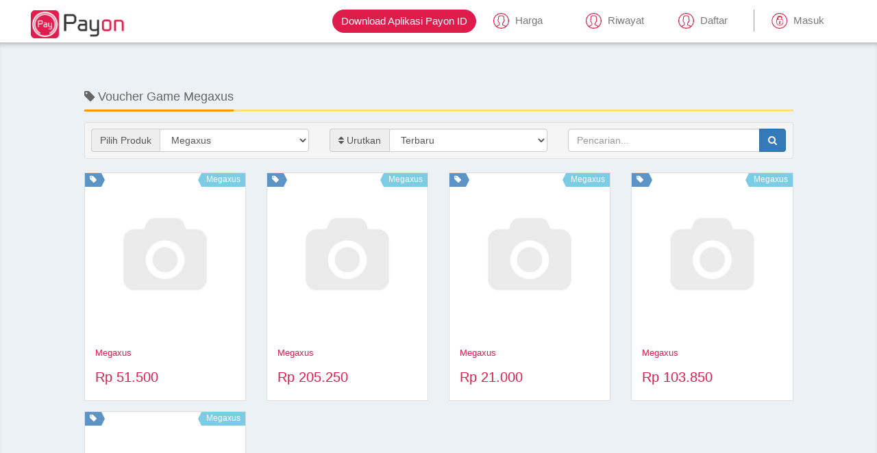

--- FILE ---
content_type: text/html; charset=UTF-8
request_url: https://payon.id/produk/voucher-game/megaxus
body_size: 7630
content:




































































<!--

ChristianPulsa.CO.ID & PermanaDesain.CO.ID
                                                                                                      

--><!DOCTYPE html>
<html>
   <!--[if IE 8]>          
   <html class="ie ie8">
      <![endif]--><!--[if IE 9]>          
      <html class="ie ie9">
         <![endif]--><!--[if gt IE 9]><!--><!--<![endif]-->
   <head>
      <title>Voucher Game Megaxus | Payon ID - Agen Pulsa, Kuota, Top-Up Game &amp; PPOB Murah
</title>
      	
    <!-- Global site tag (gtag.js) - Google Ads: 634451437 -->
<script async src="https://www.googletagmanager.com/gtag/js?id=AW-634451437"></script>
<script>
  window.dataLayer = window.dataLayer || [];
  function gtag(){dataLayer.push(arguments);}
  gtag('js', new Date());

  gtag('config', 'AW-634451437');
</script>

    <meta http-equiv="Content-Type" content="text/html; charset=UTF-8">
    <meta name="viewport" content="width=device-width,initial-scale=1">
    <meta name="description" content="Isi Ulang Pulsa Online, Termurah, Termudah dan Terpercaya"/>
    <meta name="keywords" content="pulsa paypal,pulsa online,isi pulsa,pulsa murah,pulsa telkomsel,pulsa indosat,pulsa xl,pulsa axis,pulsa smartfren,pulsa tri, token pln, voucher google play, bayar tagihan"/>
    <link rel="icon" href="https://payon.id/favicon.ico" type="image/x-icon"/>
    <meta http-equiv="cache-control" content="public, max-age=2629000, no-transform, must-revalidate">
    <meta http-equiv="pragma" content="public, max-age=2629000, no-transform, must-revalidate">
    <meta name="expires" content="max">
    <meta name="robots" content="follow, index">
    <meta name="rating" content="general">
    <link href="https://payon.id/assets/css/bootstrap.min.css" rel="stylesheet"/>
    <link href="https://payon.id/assets/css/font-awesome.min.css" rel="stylesheet"/>
    <link href="https://payon.id/assets/christianpulsa/serpulsa/style.css" rel="stylesheet"/>
    <script src="https://payon.id/assets/js/jquery.min.js"></script>
	    <script type="text/javascript">
        window.oncontextmenu = function () {
            return false;
        }
        $(document).keydown(function (event) {
            if (event.keyCode == 123) {
                return false;
            }
            else if ((event.ctrlKey && event.shiftKey && event.keyCode == 73) || (event.ctrlKey && event.shiftKey && event.keyCode == 74) || (event.ctrlKey && event.keyCode == 85) || (event.ctrlKey && event.keyCode == 67) || (event.ctrlKey && event.keyCode == 83)) {
                return false;
            }
        });
    </script>
		<style>
	    .sub-title {
            background-color: #de1d4c;
            color: white;
            text-align:center;
            border-radius: 5px;
        }
        @media only screen and (max-width: 600px) {
          .sub-title {
            margin-top: -25px;
          }
        }
	</style>    <style type="text/css">
    .label {font-size: 12px;font-weight: 400;line-height: 1.25;display: inline-block;height: 20px;border-radius: 0;}
    .label.arrowed {position: relative;z-index: 1;display: inline-block;height: 20px;margin-left: 5px;}
    .label.arrowed:before {position: absolute;z-index: -1;top: 0;left: -10px;display: inline-block;content: '';border: 1px solid transparent;border-width: 10px 5px;}
    .label.arrowed-right {position: relative;z-index: 1;display: inline-block;height: 20px;margin-right: 5px;}
    .label.arrowed-right:after {position: absolute;z-index: -1;top: 0;right: -10px;display: inline-block;content: '';border: 1px solid transparent;border-width: 10px 5px;}
    .label-default.arrowed:before {border-right-color: #777;}
    .label-default.arrowed-right:after {border-left-color: #777;}
    .label-primary.arrowed:before {border-right-color: #337ab7;}
    .label-primary.arrowed-right:after {border-left-color: #337ab7;}
    .label-success.arrowed:before {border-right-color: #5cb85c;}
    .label-success.arrowed-right:after {border-left-color: #5cb85c;}
    .label-info.arrowed:before {border-right-color: #5bc0de;}
    .label-info.arrowed-right:after {border-left-color: #5bc0de;}
    .label-warning.arrowed:before {border-right-color: #f0ad4e;}
    .label-warning.arrowed-right:after {border-left-color: #f0ad4e;}
    .label-danger.arrowed:before {border-right-color: #d9534f;}
    .label-danger.arrowed-right:after {border-left-color: #d9534f;}
    .box-product-outer {margin-bottom: 15px;border-radius: 0;}
    .box-product {padding: 15px;background-color: #fff;border: 1px solid #ddd;}
    .box-product .img-wrapper {margin: -15px -15px 0;position: relative;overflow: hidden;}
    .box-product .img-wrapper > :first-child {position: relative;display: block;}
    .box-product .img-wrapper > a > img {width: 100%;}
    .box-product .img-wrapper .tags {position: absolute;top: 0;right: 0;display: table;overflow: visible;width: auto;height: auto;margin: 0;padding: 0;vertical-align: inherit;border-width: 0;background-color: transparent;direction: rtl;}
    .box-product .img-wrapper .tags > .label-tags {display: table;margin: -2px -1px 1px 0;text-align: left;opacity: .80;filter: alpha(opacity=80);direction: ltr;}
    .box-product .img-wrapper .tags > .label-tags a{white-space: nowrap;overflow: hidden;color: #fff;text-decoration: none;}
    .box-product .img-wrapper .tags > .label-tags:hover {opacity: 1;filter: alpha(opacity=100);}
    .box-product .img-wrapper .tags > .label-tags a:hover {text-decoration: none;}
    .box-product .img-wrapper .tags-left {left: 0;direction: ltr;}
    .box-product .img-wrapper > .option {position: absolute;top: auto;right: 0;bottom: -30px;left: 0;width: auto;height: 28px;-webkit-transition: all 0.2s ease;-o-transition: all 0.2s ease;transition: all 0.2s ease;text-align: center;vertical-align: middle;border-radius: 0;background-color: rgba(0, 0, 0, 0.55);}
    .box-product .img-wrapper > .option > a {font-size: 13px;margin-top: 5px;font-weight: normal;display: inline-block;padding: 0 4px;color: #fff;text-decoration: none;}
    .box-product .img-wrapper > .option > a:hover {color: #9E9E9E;}
    .box-product .img-wrapper > .option > a.wishlist:hover {color: #ef5350;}
    .box-product .title-wrapper{padding: 0;margin-top: 10px;height: 40px;overflow: hidden;}
    .box-product .title-wrapper h6 a {font-size: 13px;line-height: 1.4;display: block;}
    .box-product:hover .img-wrapper > .option {bottom: 0;}
    .price {margin-bottom: 5px;color: #ef5350;}
    .price-old {position: relative;display: inline-block;margin-right: 7px;color: #666;}
    .price-old:before {position: absolute;width: 100%;height: 60%;content: '';border-bottom: 1px solid #666;}
    .rating i {color: #ffc107;}
    .box-product:hover {-webkit-box-shadow:0 10px 20px rgba(0,0,0,.19),0 6px 6px rgba(0,0,0,.23);box-shadow:0 10px 20px rgba(0,0,0,.19),0 6px 6px rgba(0,0,0,.23)}
    .title {font-size: 18px;line-height: 1;margin: 0 0 15px;padding: 0;border-bottom: 3px solid #ffdf7e;}
    .title span {display: inline-block;margin-bottom: -3px;padding-bottom: 10px;color: #666;border-bottom: 3px solid #f90;}
    @media (max-width: 480px) {
      .box-product-outer:hover {border-color: transparent;background-color: transparent;}
      .box-product .img-wrapper > .option {bottom: 0;}
    }
</style>
   </head>
   <body style="">
      <style>
    @media only screen and (min-width: 600px) {
      .nav-user {
        display : none;
      }
      
    }
    .nav-custom {
        text-align: center;
    }
    .nav-custom li {
        background-color: #de1d4c;
        border-radius: 5px;
        
    }
    .nav-custom li a{
        color: white;
        
    }
    .nav-custom li a:hover{
        color: #333333;
        
    }
    .nav-custom li:hover{
        background-color: #fff;
        border: 1px solid #f6f6f6;
        
    }
    .nav-custom {
        margin-bottom: 15px;
    }

    
</style>
            <div id="app hidden-print">
               <div class="app-container">
                  <div class="page-homepage">
                     <header>
                        <div></div>
                        <div class="container-fluid">
                           <div class="react">
                              <nav class="navbar navbar-default">
                                 <div class="container-fluid">
                                    <div class="navbar-header">
                                       <a id="header-logo" class="navbar-logo navbar-brand" href="https://payon.id/">
                                          <div class="logo-wrapper"><img src="https://payon.id/assets/logo.png" class="img-responsive max-height-100"></div>
                                       </a>
                                       <button type="button" class="navbar-toggle collapsed" data-toggle="collapse" data-target=".navbar-collapse" aria-expanded="false" aria-controls="navbar"><span class="sr-only">Toggle navigation</span><span class="icon-bar"></span><span class="icon-bar"></span><span class="icon-bar"></span></button>
                                    </div>
                                    <div class="navbar-collapse collapse">
                                       <ul class="navbar-right nav navbar-nav">
									                                             <li class="promo-home"><a id="header-download" class="btn btn-default btn-download" href="https://payon.id/download" target="_blank">Download Aplikasi Payon ID</a></li>
										  										  <li>
                                             <a href="https://payon.id/harga" id="header-riwayat" class="nav-menu nav-register" >
                                                <div class="nav-header"></div>
                                                <div>Harga</div>
                                             </a>
                                          </li>
										  <li>
                                             <a href="https://payon.id/history" id="header-riwayat" class="nav-menu nav-register" >
                                                <div class="nav-header"></div>
                                                <div>Riwayat</div>
                                             </a>
                                          </li>
                                          <li>
                                             <a href="https://payon.id/user/register" id="header-register" class="nav-menu nav-register" >
                                                <div class="nav-header"></div>
                                                <div>Daftar</div>
                                             </a>
                                          </li>
										                                            <li>
                                             <a href="https://payon.id/user/login" id="header-signin" class="nav-menu nav-signin" data-toggle="modal" data-target="#myModal">
                                                <div class="nav-header"></div>
                                                <div>Masuk</div>
                                             </a>
                                          </li>
                                       									</div>
								 </div>
                              </nav>
                           </div>
                        </div>
                     </header>      <section class="pembayaran list-item-transaction">
         <div class="container">
            <div class="row static-page">
				<div class="col-sm-12" id="content">
				  				  <h1 class="title"><span><i class="fa fa-tag"></i> Voucher Game Megaxus</span></h1>
				  				  <div class="well well-sm" style="padding-bottom: 0;">
					<div class="row">
					  <div class="col-sm-6 col-md-4" style="margin-bottom: 9px;">
						<div class="input-group">
						  <span class="input-group-addon">Pilih Produk</span>
							<select class="form-control" onchange="window.location.href=this.value"><optgroup label="PULSA"><option value="https://payon.id/produk/pulsa/axis">Axis</option><option value="https://payon.id/produk/pulsa/byu">by.U</option><option value="https://payon.id/produk/pulsa/indosat">Indosat</option><option value="https://payon.id/produk/pulsa/smartfren">Smartfren</option><option value="https://payon.id/produk/pulsa/telkomsel">Telkomsel</option><option value="https://payon.id/produk/pulsa/tri">Tri</option><option value="https://payon.id/produk/pulsa/xl">XL</option></optgroup><optgroup label="PULSA TRANSFER"><option value="https://payon.id/produk/pulsa-transfer/axis-transfer">Axis Transfer</option><option value="https://payon.id/produk/pulsa-transfer/indosat-transfer-127">Indosat Transfer</option><option value="https://payon.id/produk/pulsa-transfer/telkomsel-transfer">Telkomsel Transfer</option><option value="https://payon.id/produk/pulsa-transfer/tri-transfer">Tri Transfer</option><option value="https://payon.id/produk/pulsa-transfer/xl-trannsfer">XL Trannsfer</option></optgroup><optgroup label="TOKEN PLN"><option value="https://payon.id/produk/token-pln/token-pln">TOKEN PLN</option></optgroup><optgroup label="TAGIHAN"><option value="https://payon.id/produk/tagihan-pln/listrik">Listrik</option><option value="https://payon.id/produk/tagihan-pln/telkom">Telkom</option></optgroup><optgroup label="KUOTA XL"><option value="https://payon.id/produk/kuota-xl/data-mini">Data Mini</option><option value="https://payon.id/produk/kuota-xl/hotrod">Hotrod</option><option value="https://payon.id/produk/kuota-xl/voucher-data-mini">Voucher Data Mini</option><option value="https://payon.id/produk/kuota-xl/xtra-combo">Xtra Combo</option><option value="https://payon.id/produk/kuota-xl/xtra-combo-flex">Xtra Combo Flex</option><option value="https://payon.id/produk/kuota-xl/xtra-combo-vip">Xtra Combo VIP</option><option value="https://payon.id/produk/kuota-xl/xtra-kuota">Xtra Kuota</option></optgroup><optgroup label="KUOTA AXIS"><option value="https://payon.id/produk/kuota-axis/axis-data-bronet">Axis Data Bronet</option><option value="https://payon.id/produk/kuota-axis/axis-data-mini">Axis Data Mini</option><option value="https://payon.id/produk/kuota-axis/axis-data-murah">Axis Data Murah</option><option value="https://payon.id/produk/kuota-axis/axis-data-owsem">Axis Data Owsem</option><option value="https://payon.id/produk/kuota-axis/axis-data-spesial">Axis Data Spesial</option><option value="https://payon.id/produk/kuota-axis/voucher-axis-aigo-bonus">Voucher Axis Aigo Bonus</option><option value="https://payon.id/produk/kuota-axis/voucher-axis-aigo-nasional">Voucher Axis Aigo Nasional</option><option value="https://payon.id/produk/kuota-axis/voucher-axis-aigo-special-item">Voucher Axis Aigo Special Item</option><option value="https://payon.id/produk/kuota-axis/voucher-axis-data-bronet">Voucher Axis Data Bronet</option><option value="https://payon.id/produk/kuota-axis/voucher-axis-data-owsem">Voucher Axis Data Owsem</option><option value="https://payon.id/produk/kuota-axis/voucher-axis-mini">Voucher Axis Mini</option><option value="https://payon.id/produk/kuota-axis/voucher-axis-region">Voucher Axis Region</option></optgroup><optgroup label="KUOTA TELKOMSEL"><option value="https://payon.id/produk/kuota-telkomsel/tekkomsel-data-internet-sakti">Tekkomsel Data Internet Sakti</option><option value="https://payon.id/produk/kuota-telkomsel/telkomsel-combo-sakti">Telkomsel Combo Sakti</option><option value="https://payon.id/produk/kuota-telkomsel/telkomsel-data-internet-max">Telkomsel Data Internet Max</option><option value="https://payon.id/produk/kuota-telkomsel/telkomsel-data-omni-sakti">Telkomsel Data Omni Sakti</option><option value="https://payon.id/produk/kuota-telkomsel/telkomsel-unlimitedmax">Telkomsel UnlimitedMax</option></optgroup><optgroup label="TELKOMSEL BULK"><option value="https://payon.id/produk/telkomsel-bulk/cek-kartu-telkomsel">Cek Zona Kartu Telkomsel</option><option value="https://payon.id/produk/telkomsel-bulk/telkomsel-data-zona-1">Telkomsel Data Zona 1</option><option value="https://payon.id/produk/telkomsel-bulk/telkomsel-data-zona-10-1">Telkomsel Data Zona 10-1</option><option value="https://payon.id/produk/telkomsel-bulk/telkomsel-data-zona-10-2">Telkomsel Data Zona 10-2</option><option value="https://payon.id/produk/telkomsel-bulk/telkomsel-data-zona-11-1">Telkomsel Data Zona 11-1</option><option value="https://payon.id/produk/telkomsel-bulk/telkomsel-data-zona-11-2">Telkomsel Data Zona 11-2</option><option value="https://payon.id/produk/telkomsel-bulk/telkomsel-data-zona-12-1">Telkomsel Data Zona 12-1</option><option value="https://payon.id/produk/telkomsel-bulk/telkomsel-data-zona-12-2">Telkomsel Data Zona 12-2</option><option value="https://payon.id/produk/telkomsel-bulk/telkomsel-data-zona-2">Telkomsel Data Zona 2</option><option value="https://payon.id/produk/telkomsel-bulk/telkomsel-data-zona-3">Telkomsel Data Zona 3</option><option value="https://payon.id/produk/telkomsel-bulk/telkomsel-data-zona-4">Telkomsel Data Zona 4</option><option value="https://payon.id/produk/telkomsel-bulk/telkomsel-data-zona-5">Telkomsel Data Zona 5</option><option value="https://payon.id/produk/telkomsel-bulk/telkomsel-data-zona-6-8">Telkomsel Data Zona 6-8</option><option value="https://payon.id/produk/telkomsel-bulk/telkomsel-data-zona-9">Telkomsel Data Zona 9</option></optgroup><optgroup label="KUOTA INDOSAT"><option value="https://payon.id/produk/kuota-indosat/indosat-data-freedom">Indosat Data Freedom</option><option value="https://payon.id/produk/kuota-indosat/indosat-data-long-life">Indosat Data Long Life</option><option value="https://payon.id/produk/kuota-indosat/indosat-data-pure">Indosat Data Pure</option><option value="https://payon.id/produk/kuota-indosat/indosat-data-unlimited">Indosat Data Unlimited</option><option value="https://payon.id/produk/kuota-indosat/indosat-paket-only4u">Indosat Paket Only4u</option><option value="https://payon.id/produk/kuota-indosat/indosat-yellow">Indosat Yellow</option><option value="https://payon.id/produk/kuota-indosat/voucher-freedom-data-harian">Voucher Freedom Data Harian</option></optgroup><optgroup label="KUOTA SMARTFREN"><option value="https://payon.id/produk/kuota-smartfren/smartfren-data-campur">Smartfren Data Campur</option><option value="https://payon.id/produk/kuota-smartfren/smartfren-data-gokil-max">Smartfren Data Gokil Max</option><option value="https://payon.id/produk/kuota-smartfren/smartfren-data-ion-plus">Smartfren Data ION Plus</option><option value="https://payon.id/produk/kuota-smartfren/smartfren-data-unli-boster">Smartfren Data Unli Boster</option><option value="https://payon.id/produk/kuota-smartfren/smartfren-data-unlimited">Smartfren Data Unlimited</option><option value="https://payon.id/produk/kuota-smartfren/smartfren-data-unlinonstop">Smartfren Data Unlinonstop</option><option value="https://payon.id/produk/kuota-smartfren/smartfren-data-voulume">Smartfren Data Voulume</option><option value="https://payon.id/produk/kuota-smartfren/voucher-internet-smartfren">Voucher Internet Smartfren</option></optgroup><optgroup label="KUOTA TRI"><option value="https://payon.id/produk/kuota-tri/aon-tri-baru">AON Tri Baru</option><option value="https://payon.id/produk/kuota-tri/best-4g-lte-hero">Best 4G LTE &amp; Hero</option><option value="https://payon.id/produk/kuota-tri/tri-all-jaringan">Tri All Jaringan</option><option value="https://payon.id/produk/kuota-tri/tri-data-combo">Tri Data Combo</option><option value="https://payon.id/produk/kuota-tri/tri-data-happy">Tri Data Happy</option><option value="https://payon.id/produk/kuota-tri/tri-data-mini">Tri Data Mini</option><option value="https://payon.id/produk/kuota-tri/voucher-data-aon">Voucher Data AON</option><option value="https://payon.id/produk/kuota-tri/voucher-data-combo">Voucher Data Combo</option><option value="https://payon.id/produk/kuota-tri/voucher-data-happy">Voucher Data Happy</option></optgroup><optgroup label="PAKET NELPON"><option value="https://payon.id/produk/paket-nelpon/axis-82">Axis</option><option value="https://payon.id/produk/paket-nelpon/indosat-39">Indosat</option><option value="https://payon.id/produk/paket-nelpon/telkomsel-36">Telkomsel</option><option value="https://payon.id/produk/paket-nelpon/tri-72">Tri</option><option value="https://payon.id/produk/paket-nelpon/xl-10">XL</option></optgroup><optgroup label="PAKET SMS"><option value="https://payon.id/produk/paket-sms/indosat-40">Indosat</option><option value="https://payon.id/produk/paket-sms/telkomsel-32">Telkomsel</option><option value="https://payon.id/produk/paket-sms/tri-111">Tri</option></optgroup><optgroup label="TOP UP GAME"><option value="https://payon.id/produk/top-up-game/diamond-freefire-murah-manual">Diamond FreeFire Murah (Manual)</option><option value="https://payon.id/produk/top-up-game/diamond-mobile-legend">Diamond Mobile Legend</option><option value="https://payon.id/produk/top-up-game/diamond-mobile-legend-termurah">Diamond Mobile Legend Termurah</option><option value="https://payon.id/produk/top-up-game/freefire-battlegrounds">FreeFire BattleGrounds</option><option value="https://payon.id/produk/top-up-game/higgs-domino">Higgs Domino</option><option value="https://payon.id/produk/top-up-game/uc-pubg">UC PUBG</option></optgroup><optgroup label="VOUCHER GAME"><option value="https://payon.id/produk/voucher-game/booya-card">Booya Card</option><option value="https://payon.id/produk/voucher-game/cherry-credits">Cherry Credits</option><option value="https://payon.id/produk/voucher-game/digicash">DigiCash</option><option value="https://payon.id/produk/voucher-game/faveoe">Faveoe</option><option value="https://payon.id/produk/voucher-game/garena">Garena</option><option value="https://payon.id/produk/voucher-game/gemscool">Gemscool</option><option value="https://payon.id/produk/voucher-game/megaxus"selected>Megaxus</option><option value="https://payon.id/produk/voucher-game/pb-zepetto">PB Zepetto</option><option value="https://payon.id/produk/voucher-game/voucher-google-play">Voucher Google Play</option></optgroup><optgroup label="BPJS"><option value="https://payon.id/produk/bpjs/tagihan-bpjs">Tagihan BPJS</option></optgroup><optgroup label="MULTI FINANCE"><option value="https://payon.id/produk/multi-finance/tagihan-adira">Tagihan Adira</option><option value="https://payon.id/produk/multi-finance/tagihan-baf">Tagihan BAF</option><option value="https://payon.id/produk/multi-finance/tagihan-colombia">Tagihan Colombia</option><option value="https://payon.id/produk/multi-finance/tagihan-fif">Tagihan FIF</option><option value="https://payon.id/produk/multi-finance/tagihan-maf">Tagihan MAF</option><option value="https://payon.id/produk/multi-finance/tagihan-mega">Tagihan Mega</option><option value="https://payon.id/produk/multi-finance/tagihan-mpm">Tagihan MPM</option><option value="https://payon.id/produk/multi-finance/tagihan-oto">Tagihan OTO</option><option value="https://payon.id/produk/multi-finance/tagihan-woka">Tagihan Woka</option><option value="https://payon.id/produk/multi-finance/tagihan-wom">Tagihan WOM</option></optgroup><optgroup label="WIFI.ID"><option value="https://payon.id/produk/wifi-id/voucher-wifiid">Voucher WiFi.id</option></optgroup><optgroup label="UANG ELEKTRONIK"><option value="https://payon.id/produk/top-up-e-wallet/gopay-driver">Gopay Driver</option><option value="https://payon.id/produk/top-up-e-wallet/gopay-penumpang">Gopay Penumpang</option><option value="https://payon.id/produk/top-up-e-wallet/grab-driver">Grab Driver</option><option value="https://payon.id/produk/top-up-e-wallet/grab-penumpang">Grab Penumpang</option><option value="https://payon.id/produk/top-up-e-wallet/saldo-dana">Saldo DANA</option><option value="https://payon.id/produk/top-up-e-wallet/saldo-linkaja-tcash-">Saldo LinkAja ( TCASH )</option><option value="https://payon.id/produk/top-up-e-wallet/saldo-ovo">Saldo OVO</option><option value="https://payon.id/produk/top-up-e-wallet/saldo-shopeepay">Saldo ShopeePay</option></optgroup><optgroup label="CETAK VOUCHER"><option value="https://payon.id/produk/cetak-voucher/aktivasi-voucher-aigo">Aktivasi Voucher Aigo</option><option value="https://payon.id/produk/cetak-voucher/aktivasi-voucher-aigo-mini">Aktivasi Voucher Aigo Mini</option><option value="https://payon.id/produk/cetak-voucher/aktivasi-voucher-aigo-owsem">Aktivasi Voucher Aigo Owsem</option><option value="https://payon.id/produk/cetak-voucher/aktivasi-voucher-aon">Aktivasi Voucher AON</option></optgroup><optgroup label="TESTING"><option value="https://payon.id/produk/top-up-bebas-nominal/orewa">Orewa</option></optgroup></select> 
						</div>
					  </div>
					  <div class="col-sm-6 col-md-4" style="margin-bottom: 9px;">
						<div class="input-group">
						  <span class="input-group-addon"><i class="fa fa-sort"></i> Urutkan</span>
						  <select class="form-control" onChange="window.location.href=this.value">
							<option value="https://payon.id/produk/voucher_game/megaxus/terbaru/1" selected="selected">Terbaru</option>
							<option value="https://payon.id/produk/voucher_game/megaxus/termurah/1">Termurah</option>
							<option value="https://payon.id/produk/voucher_game/megaxus/termahal/1">Termahal</option>
							<option value="https://payon.id/produk/voucher_game/megaxus/transaksi-terbanyak/1">Transaksi Terbanyak</option>
							<option value="https://payon.id/produk/voucher_game/megaxus/testimonial-terbanyak/1">Testimonial Terbanyak</option>
						  </select>
						</div>
					  </div>
					  <div class="col-sm-6 col-md-4" style="margin-bottom: 9px;">
						<form method="get" action="https://payon.id/produk/voucher_game/megaxus/terbaru/1">
						  <div class="input-group">
							<input type="text" class="form-control" name="search" value="" placeholder="Pencarian..." />
							<span class="input-group-btn">
							  <button type="submit" class="btn btn-primary"><i class="fa fa-search"></i></button>
							</span>
						  </div>
						</form>
					  </div>
					</div>
				  </div>
				  				  				  <div class="row" style="margin-bottom: 15px;">
										<div class="col-xs-6 col-sm-6 col-md-4 col-lg-3  box-product-outer">
					<div class="box-product">
					  <div class="img-wrapper">
						<a href="https://payon.id/produk/voucher-game/megaxus/megaxus-1141">
						  <img alt="Megaxus" src="https://payon.id/images/produk/thumb-default.png"/>
						</a>
						<div class="tags">
						  <span class="label-tags"><span class="label label-info arrowed"><a href="https://payon.id/produk/voucher-game/megaxus" title="Megaxus">Megaxus</a></span></span>
						</div>
						<div class="tags tags-left">
						  <span class="label-tags"><span class="label label-primary arrowed-right"><a href="https://payon.id/produk/voucher-game" title="Voucher Game"><i class="fa fa-tag"></i></a></span></span>
						</div>
						<div class="option">
						  <a href="https://payon.id/produk/voucher-game/megaxus/megaxus-1141#order"><i class="fa fa-shopping-cart"></i> Beli Sekarang</a>
						</div>
					  </div>
					  <div class="title-wrapper">
						<h6><a title="Megaxus" href="https://payon.id/produk/voucher-game/megaxus/megaxus-1141">Megaxus</a></h6>
					  </div>
					  <div class="price">
						<div>Rp 51.500</div>
					  </div>
					  <!--
					  <div class="rating">
						<a href="https://payon.id/produk/voucher-game/megaxus/megaxus-1141#riwayat">0 transaksi</a> / <a href="https://payon.id/produk/voucher-game/megaxus/megaxus-1141#testimonial">0 testimonial</a>
					  </div>
					  -->
					</div>
				  </div>
				  										<div class="col-xs-6 col-sm-6 col-md-4 col-lg-3  box-product-outer">
					<div class="box-product">
					  <div class="img-wrapper">
						<a href="https://payon.id/produk/voucher-game/megaxus/megaxus-1140">
						  <img alt="Megaxus" src="https://payon.id/images/produk/thumb-default.png"/>
						</a>
						<div class="tags">
						  <span class="label-tags"><span class="label label-info arrowed"><a href="https://payon.id/produk/voucher-game/megaxus" title="Megaxus">Megaxus</a></span></span>
						</div>
						<div class="tags tags-left">
						  <span class="label-tags"><span class="label label-primary arrowed-right"><a href="https://payon.id/produk/voucher-game" title="Voucher Game"><i class="fa fa-tag"></i></a></span></span>
						</div>
						<div class="option">
						  <a href="https://payon.id/produk/voucher-game/megaxus/megaxus-1140#order"><i class="fa fa-shopping-cart"></i> Beli Sekarang</a>
						</div>
					  </div>
					  <div class="title-wrapper">
						<h6><a title="Megaxus" href="https://payon.id/produk/voucher-game/megaxus/megaxus-1140">Megaxus</a></h6>
					  </div>
					  <div class="price">
						<div>Rp 205.250</div>
					  </div>
					  <!--
					  <div class="rating">
						<a href="https://payon.id/produk/voucher-game/megaxus/megaxus-1140#riwayat">0 transaksi</a> / <a href="https://payon.id/produk/voucher-game/megaxus/megaxus-1140#testimonial">0 testimonial</a>
					  </div>
					  -->
					</div>
				  </div>
				  				  <div class="clearfix visible-xs visible-sm"></div>
				  										<div class="col-xs-6 col-sm-6 col-md-4 col-lg-3  box-product-outer">
					<div class="box-product">
					  <div class="img-wrapper">
						<a href="https://payon.id/produk/voucher-game/megaxus/megaxus-1139">
						  <img alt="Megaxus" src="https://payon.id/images/produk/thumb-default.png"/>
						</a>
						<div class="tags">
						  <span class="label-tags"><span class="label label-info arrowed"><a href="https://payon.id/produk/voucher-game/megaxus" title="Megaxus">Megaxus</a></span></span>
						</div>
						<div class="tags tags-left">
						  <span class="label-tags"><span class="label label-primary arrowed-right"><a href="https://payon.id/produk/voucher-game" title="Voucher Game"><i class="fa fa-tag"></i></a></span></span>
						</div>
						<div class="option">
						  <a href="https://payon.id/produk/voucher-game/megaxus/megaxus-1139#order"><i class="fa fa-shopping-cart"></i> Beli Sekarang</a>
						</div>
					  </div>
					  <div class="title-wrapper">
						<h6><a title="Megaxus" href="https://payon.id/produk/voucher-game/megaxus/megaxus-1139">Megaxus</a></h6>
					  </div>
					  <div class="price">
						<div>Rp 21.000</div>
					  </div>
					  <!--
					  <div class="rating">
						<a href="https://payon.id/produk/voucher-game/megaxus/megaxus-1139#riwayat">0 transaksi</a> / <a href="https://payon.id/produk/voucher-game/megaxus/megaxus-1139#testimonial">0 testimonial</a>
					  </div>
					  -->
					</div>
				  </div>
				  										<div class="col-xs-6 col-sm-6 col-md-4 col-lg-3 hidden-md box-product-outer">
					<div class="box-product">
					  <div class="img-wrapper">
						<a href="https://payon.id/produk/voucher-game/megaxus/megaxus-1138">
						  <img alt="Megaxus" src="https://payon.id/images/produk/thumb-default.png"/>
						</a>
						<div class="tags">
						  <span class="label-tags"><span class="label label-info arrowed"><a href="https://payon.id/produk/voucher-game/megaxus" title="Megaxus">Megaxus</a></span></span>
						</div>
						<div class="tags tags-left">
						  <span class="label-tags"><span class="label label-primary arrowed-right"><a href="https://payon.id/produk/voucher-game" title="Voucher Game"><i class="fa fa-tag"></i></a></span></span>
						</div>
						<div class="option">
						  <a href="https://payon.id/produk/voucher-game/megaxus/megaxus-1138#order"><i class="fa fa-shopping-cart"></i> Beli Sekarang</a>
						</div>
					  </div>
					  <div class="title-wrapper">
						<h6><a title="Megaxus" href="https://payon.id/produk/voucher-game/megaxus/megaxus-1138">Megaxus</a></h6>
					  </div>
					  <div class="price">
						<div>Rp 103.850</div>
					  </div>
					  <!--
					  <div class="rating">
						<a href="https://payon.id/produk/voucher-game/megaxus/megaxus-1138#riwayat">0 transaksi</a> / <a href="https://payon.id/produk/voucher-game/megaxus/megaxus-1138#testimonial">0 testimonial</a>
					  </div>
					  -->
					</div>
				  </div>
				  				  <div class="clearfix"></div>
				  										<div class="col-xs-6 col-sm-6 col-md-4 col-lg-3  box-product-outer">
					<div class="box-product">
					  <div class="img-wrapper">
						<a href="https://payon.id/produk/voucher-game/megaxus/megaxus-1137">
						  <img alt="Megaxus" src="https://payon.id/images/produk/thumb-default.png"/>
						</a>
						<div class="tags">
						  <span class="label-tags"><span class="label label-info arrowed"><a href="https://payon.id/produk/voucher-game/megaxus" title="Megaxus">Megaxus</a></span></span>
						</div>
						<div class="tags tags-left">
						  <span class="label-tags"><span class="label label-primary arrowed-right"><a href="https://payon.id/produk/voucher-game" title="Voucher Game"><i class="fa fa-tag"></i></a></span></span>
						</div>
						<div class="option">
						  <a href="https://payon.id/produk/voucher-game/megaxus/megaxus-1137#order"><i class="fa fa-shopping-cart"></i> Beli Sekarang</a>
						</div>
					  </div>
					  <div class="title-wrapper">
						<h6><a title="Megaxus" href="https://payon.id/produk/voucher-game/megaxus/megaxus-1137">Megaxus</a></h6>
					  </div>
					  <div class="price">
						<div>Rp 10.500</div>
					  </div>
					  <!--
					  <div class="rating">
						<a href="https://payon.id/produk/voucher-game/megaxus/megaxus-1137#riwayat">0 transaksi</a> / <a href="https://payon.id/produk/voucher-game/megaxus/megaxus-1137#testimonial">0 testimonial</a>
					  </div>
					  -->
					</div>
				  </div>
				  									  </div>
				  				  				</div>
            </div>
         </div>
      </section>
      <style>
    @media only screen and (max-width: 600px) {
      #footer {
        display: none;
      }
    }
</style>

<footer id="footer" class="v2 hidden-print">
			   <div class="container">
				  <div class="row footer-menu">
					 <div class="col-lg-6 col-sm-6 col-xs-12">
						<div class="row">
						   <div class="col-lg-12 col-sm-12 col-xs-12">
							  <div id="footer-quicklink" class="footer-quicklink">
								 <ul>
									<li><a href="https://payon.id/about">Tentang Kami</a></li>
									<li><a href="https://payon.id/harga">Harga</a></li>
									<li><a href="https://payon.id/history">Transaksi</a></li>
									<li><a href="https://payon.id/testimonial">Testimonial</a></li>
									<li><a href="https://payon.id/contact-us">Hubungi Kami</a></li>
									<li><a href="https://payon.id/tos">Syarat &amp; Ketentuan</a></li>
								 </ul>
							  </div>
						   </div>
						   <div class="col-lg-12 col-sm-12 col-xs-12">
							  <div id="footer-social-media" class="social-media">
								 <span class="follow">Follow Us</span>
								 <ul>
									<li>
									   <div><a href="https://www.facebook.com/" target="_blank" alt="facebook"><span class="download-link facebook"></span></a></div>
									</li>
									<li>
									   <div><a href="https://twitter.com/" target="_blank" alt="twitter"><span class="download-link twitter"></span></a></div>
									</li>
									<li>
									   <div><a href="https://www.instagram.com/" target="_blank" alt="instagram"><span class="download-link instagram"></span></a></div>
									</li>
								 </ul>
							  </div>
						   </div>
						</div>
					 </div>
					 <div class="col-lg-6 col-sm-6 col-xs-12">
						<div id="footer-payment-method" class="payment-method">
						   <p>Metode Pembayaran</p>
						   <ul>
							  <li><a alt="payment-visa"><span class="icon icon-bank bank-cc"></span></a></li>
							  <li><a alt="payment-bca"><span class="icon icon-bank bank-bca"></span></a></li>
							  <li><a alt="payment-mandiri"><span class="icon icon-bank bank-mandiri"></span></a></li>
							  <li><a alt="payment-bersama"><span class="icon icon-bank bank-bersama"></span></a></li>
							  <li><a alt="payment-bni"><span class="icon icon-bank bank-bni"></span></a></li>
						   </ul>
						    <p>PT ARIMA DIGITAL GROUP</p>
						    <p>halo@payon.id</p>
						    <p>Jl. Gajah Mada Pancor Bermi, Lombok Timur, NTB</p>
						</div>
					 </div>
				  </div>
			   </div>
			</footer>
		 </div>
	   </div>
	</div>	
    <div class="modal fade" id="myModal" tabindex="-1" role="dialog" aria-labelledby="myModal-label" aria-hidden="true">
      <div class="modal-dialog">
        <div class="modal-content">
          <div class="margin-bottom margin-top text-center">
            <img src="https://payon.id/assets/ajax-loader.gif" alt="loading"/>
          </div>
        </div>
      </div>
    </div>
	<script src="https://payon.id/assets/christianpulsa/serpulsa/initial.min.js"></script>
    <script src="https://payon.id/assets/js/bootstrap.min.js"></script>
    <script src="https://payon.id/assets/js/notify.min.js"></script>
            <script type="text/javascript">
	  $(document).ready(function () {
		$('.profile').initial();
	  })
      jQuery(function($) {
        $(document.body).on("show.bs.modal", function() {
          $(".modal-content").html('<div class="text-center" style="padding:15px;"><i class="fa fa-spinner fa-pulse fa-3x fa-fw"></i></div>');
          $(".modal").removeData("bs.modal");
        });
        $("[data-toggle='tooltip']").tooltip();
        $("[data-toggle='popover']").popover();
        $("#alert").fadeTo(2000, 500).slideUp(500, function() {
            $(this).alert('close');
        });
      });
    </script>
    <script>
      function callCron() {
        $.get("https://payon.id/cron");
      }
      var cron_time = 30000;
callCron();
setInterval(callCron, cron_time);
    </script>    <script>$(".produk-heading").click(function(){var produk = $(this).attr("id");$(".list-"+produk).toggle(400);return false;})</script>
   </body>
</html>

--- FILE ---
content_type: text/css
request_url: https://payon.id/assets/christianpulsa/serpulsa/style.css
body_size: 71855
content:
h3 {font-size: 18px;}.panel>.list-group .list-group-item {border-width: 0px 0;border-radius: 0;}.list-group-item.active, .list-group-item.active:hover {z-index: 2;color: #de1d4d;font-weight: bold;background-color: #fff;border-color: #fff;}.slick-slider {box-sizing: border-box;-webkit-user-select: none;-moz-user-select: none;-ms-user-select: none;user-select: none;-webkit-touch-callout: none;-khtml-user-select: none;-ms-touch-action: pan-y;touch-action: pan-y;-webkit-tap-highlight-color: transparent }.slick-list, .slick-slider {position: relative;display: block }.slick-list {overflow: hidden;margin: 0;padding: 0 }.slick-list:focus {outline: none }.slick-list.dragging {cursor: pointer;cursor: hand }.slick-slider .slick-list, .slick-slider .slick-track {-webkit-transform: translateZ(0);transform: translateZ(0) }.slick-track {position: relative;top: 0;left: 0;display: block }.slick-track:after, .slick-track:before {display: table;content: "" }.slick-track:after {clear: both }.slick-loading .slick-track {visibility: hidden }.slick-slide {display: none;float: left;height: 100%;min-height: 1px }[dir=rtl] .slick-slide {float: right }.slick-slide img {display: block }.slick-slide.slick-loading img {display: none }.slick-slide.dragging img {pointer-events: none }.slick-initialized .slick-slide {display: block }.slick-loading .slick-slide {visibility: hidden }.slick-vertical .slick-slide {display: block;height: auto;border: 1px solid transparent }.slick-arrow.slick-hidden {display: none }.row.karir {margin: 0!important }.row.karir [class*=col-] {padding-left: 0!important;padding-right: 0!important }.hide, .show-sm {display: none }.show-sm {margin: 30px 15px }.font-bold {font-weight: 600!important }.page-karir .other h2 {display: none }.page-karir .wrapper_2 {width: 100%!important }.page-karir .header img, .page-karir .karir img {width: 100% }.bx-wrapper .bx-viewport {background: transparent;height: auto!important }.bx-wrapper .bx-prev {left: -35px }.bx-wrapper .bx-next {right: -35px }.text-left {text-align: left }.center {text-align: center }.text-right {text-align: right }.mb5 {margin-bottom: 5px }.pt5 {padding-top: 5px!important }.pl35 {padding-left: 35px!important }.pl40p {padding-left: 40%!important }.pr35 {padding-right: 35px!important }.pr25 {padding-right: 25px!important }.pl50 {padding-left: 50px!important }.pr50 {padding-right: 50px!important }.middle-left {position: absolute;top: 10px;left: 0 }.middle-right {position: absolute;top: 35px;right: 0 }.circle {border-radius: 50%;-webkit-border-radius: 50%;-moz-border-radius: 50%;-ms-border-radius: 50%;-o-border-radius: 50% }.highlight .circle {width: 190px;height: 190px;line-height: 190px;text-align: center;background: #fff;margin: 0 auto 15px;position: relative }.highlight {text-align: center }.circle img {position: absolute;top: 0;bottom: 0;left: 0;right: 0;margin: auto }.box-content {background: #eee;padding: 25px 0;font-size: 14px }.bg-white {background: #fff }.box-content h1 {margin-bottom: 35px }.box-content h3 {margin: 20px 0 }.box-content h4, .box-content h4 a {font-size: 28px;color: #de1d4d;margin-bottom: 20px;line-height: 1.25;padding-right: 85px }.box-content h5 {font-size: 16px;margin-bottom: 20px }.box-content-area {margin: 5px;text-align: center }.box-wrapper {padding: 15px 25px;margin: 5px 28px;margin-top: 0 }.box-wrapper p {margin: 0;line-height: 1.5 }.box-padding {padding: 10px }.team-list .box-padding {padding: 0 }.karir .header {position: relative;overflow: hidden }.karir .header .link {position: absolute;bottom: 25%;margin: 0 auto;left: 0;right: 0;width: 80%;text-align: center }.karir .header .link h1 {font-size: 28px;font-weight: 300;color: #fff;display: block;margin-bottom: 35px;line-height: 1.35 }.karir .header .link a {font-size: 12px;background: #de1d4d;color: #fff;padding: 10px 15px;display: block;max-width: 200px;margin: 0 auto;border-radius: 5px;-webkit-border-radius: 5px;-moz-border-radius: 5px;-ms-border-radius: 5px;-o-border-radius: 5px }.karir .header .link a:hover {text-decoration: none }.karir-inside h1 {margin-bottom: 30px }.karir-inside p {color: #6d6d6d;font-size: 20px;font-weight: 300 }p.title {font-size: 18px;font-weight: 600 }.people {background: #fff }.people img {width: 100% }.people p {padding: 10px;line-height: 1.5 }.people-quotes {padding: 15px;position: relative }.people-quotes .box-padding {padding: 15px 45px;background: #fff;border: 1px solid #ccc;min-height: 225px;border-radius: 5px;-webkit-border-radius: 5px;-moz-border-radius: 5px;-ms-border-radius: 5px;-o-border-radius: 5px }p.author {font-size: 16px;margin-bottom: 10px;line-height: 1 }p.author .bold {font-weight: 600 }.job-info {margin: 10px 0;background: #fff;border-radius: 5px;-webkit-border-radius: 5px;-moz-border-radius: 5px;-ms-border-radius: 5px;-o-border-radius: 5px;border: 1px solid #ccc }.job-info .box-padding {padding: 30px 25px;position: relative }.job-info .action {position: absolute;right: 30px;top: 30px }.job-info .action a {display: block;font-size: 12px;padding: 10px 20px;background: #de1d4d;color: #fff;border-radius: 5px;-webkit-border-radius: 5px;-moz-border-radius: 5px;-ms-border-radius: 5px;-o-border-radius: 5px }.btn-view-all {display: inline-block;min-width: 150px;border: 1px solid #de1d4d;background: #fff;color: #de1d4d;margin: 25px auto;padding: 10px 20px;border-radius: 5px;-webkit-border-radius: 5px;-moz-border-radius: 5px;-ms-border-radius: 5px;-o-border-radius: 5px }.btn-view-all:hover, .webpulsa-location {color: #fff;background: #de1d4d }.webpulsa-location {background-size: 60%;min-height: 170px;padding: 0 }.webpulsa-location .box-wrapper {padding: 0;margin: 0 }.webpulsa-location .location-box {padding: 10px }.webpulsa-location p {font-size: 12px }.webpulsa-location a {color: #fff;text-decoration: underline;margin: 0 5px }.webpulsa-location .bg-location {background: #de1d4d url("https://d1ffqr687y72wp.cloudfront.net/s3fs-public/static-img/webpulsa/images/map-webpulsa.png") no-repeat top;min-height: 170px }.text-location {text-align: right }.share_buttons .buttons {cursor: pointer }@media screen and (min-width:0px) and (max-width:479px) {.highlight .circle {width: 80px;height: 80px;line-height: 80px }.circle img {width: 70% }.box-content-title h1 {font-size: 32px }.box-wrapper {padding: 0;margin: 0 }.karir .header .link {bottom: 18%;font-size: 16px;line-height: 1.2 }.karir .header .link h1 {line-height: 1.3;font-size: 22px;margin-bottom: 20px }.page-karir .header img {height: 300px;overflow: hidden;max-width: none;position: relative;right: 70%;width: auto }.karir .header .link a {padding: 5px 15px;width: 140px }.karir-inside p {font-size: 16px }.people-quotes .box-padding {padding: 15px;min-height: 175px }.pl35 .box-padding {padding-left: 40px }.pr35 .box-padding {padding-right: 40px }.box-content h4 {font-size: 18px }.job-info .action a {font-size: 10px }.bx-wrapper .bx-prev {left: 0 }.bx-wrapper .bx-next {right: 0 }.webpulsa-location .location-box {padding: 20px!important }.text-location {text-align: center;border-top: 1px solid #fff }.hide-sm {display: none }.show-sm {display: block }.bx-wrapper .bx-viewport {height: 260px }.box-content h4, .box-content h4 a {font-size: 24px }}@media screen and (min-width:481px) and (max-width:767px) {.box-content-title h1 {font-size: 28px }.box-wrapper {padding: 0;margin: 0 }}@media screen and (min-width:0px) and (max-width:1170px) {.box-content-title h1 {font-size: 32px }.box-wrapper {padding: 0;overflow: hidden }}.flip-container .people:active, .flip-container .people:hover, .flipped {-webkit-transform: rotateY(180deg);transform: rotateY(180deg);transition-delay: .35s }.flip-container.active .people, .flip-container.focus .people, .flip-container .people:active, .flip-container .people:focus, .flip-container:active .people, .flip-container:focus .people {-webkit-transform: rotateY(180deg);transform: rotateY(180deg) }.flip-container, .side-back, .side-front {width: 265px;height: 305px }.people {transition: .6s;-webkit-transform-style: preserve-3d;transform-style: preserve-3d;position: relative }.side-back, .side-front {-webkit-backface-visibility: hidden;backface-visibility: hidden;position: absolute;top: 0;left: 0;background: #fff }.side-back img {text-align: center }.side-front {z-index: 2;-webkit-transform: rotateY(0deg);transform: rotateY(0deg) }.flipped .side-front {display: none }.side-back {-webkit-transform: rotateY(180deg);transform: rotateY(180deg) }.bg-location a {text-indent: -999px;display: block;width: 100%;color: #000;margin: 0;padding: 0;min-height: 170px }.item, .owl-carousel.owl-drag .owl-item, .slick-initialized.slick-slide, .slick-slide.item {display: inline-block }@media screen and (min-width:481px) and (max-width:1170px) {.flip-container, .side-back, .side-front {width: 175px;height: 220px }.owl-nav .owl-prev, .slick-prev {left: 4px }.owl-nav .owl-next, .slick-next {right: 2px }.job-info {margin: 10px }}@media screen and (max-width:480px) {.flip-container, .side-back, .side-front {width: 145px;height: 195px }.middle-left {left: 10px }.job-info {margin: 10px }}.owl-nav, .slick-next, .slick-prev {position: absolute;top: 43%;width: 100%;font-size: 0;cursor: pointer }.slick-prev {left: -30px;width: 26px }.slick-next {right: -30px;width: 26px }.owl-nav .owl-prev, .slick-prev:before {left: -30px;height: 36px;overflow: hidden }.owl-nav .owl-prev:before, .slick-prev:before {font-family: Glyphicons Halflings;content: "\E079";color: #fff;font-size: 26px;display: block }.owl-nav .owl-next, .slick-next:before {right: -30px;height: 36px;overflow: hidden }.owl-nav .owl-next:before, .slick-next:before {font-family: Glyphicons Halflings;content: "\E080";color: #fff;font-size: 26px;display: block }@media (max-width:480px) {.slick-list {margin: 0 15px!important }.slick-prev:before {font-size: 18px;left: -1px }.slick-next:before {font-size: 18px;right: -1px }}.slick-slide {height: auto!important }.maintenance {margin: 0 auto;margin-top: 25px;width: 80%;text-align: center }.maintenance .logo img {max-width: 250px }.maintenance .content-img {max-width: 100%;margin: 10px auto }.maintenance .content-img img {width: 700px;max-width: 100% }.maintenance .content-text h1 {margin: 0;font-size: 1.6em }.maintenance .content-text p {margin: 0;font-weight: 300;font-size: 1.4em }@media (max-width:767px) {.maintenance .logo img {max-width: 75% }.maintenance .content-text h1 {font-size: 1.2em }.maintenance .content-text p {font-size: 1em }}body, html {font-family: Roboto, sans-serif;background: #fff;position: relative;-webkit-font-smoothing: antialiased;-moz-osx-font-smoothing: grayscale;-ms-text-size-adjust: 100%;-webkit-text-size-adjust: 100% }body.hide-scroll {overflow: hidden }a {cursor: pointer;text-decoration: none }a, a:active, a:focus, a:hover {color: #de1d4d }a:focus {outline: none }.btn, .btn:active, .btn:focus, .btn:hover, button, button:active, button:focus, button:hover {outline: none!important }.page-homepage {background: #fff;height: auto }.page-homepage header {border-bottom: none }.page-download header .promo-home, .page-homepage header .promo-home {display: block }.page-complete header .nav, .page-pembayaran header .nav {display: none }header .nav, header .promo-home {display: block;}header {background: #fff;box-shadow: 0 0 15px 0 hsla(0, 0%, 70%, .48) }header .navbar {margin: 0 }header .navbar-default {background: none;border: none }header .navbar-default .navbar-nav>.open>a, header .navbar-default .navbar-nav>.open>a:focus, header .navbar-default .navbar-nav>.open>a:hover {background: none }header .navbar-nav>li>a {font-size: 15px;cursor: pointer;margin-top: 14px;margin-bottom: 14px;padding: 6px 12px;color: #777 }header .navbar-default .navbar-nav>li>a:focus, header .navbar-default .navbar-nav>li>a:hover {color: #777 }header .navbar-toggle {margin-top: 14px;margin-bottom: 14px }header .navbar-nav>li>a .account-name {font-size: 17px;font-weight: 500;color: #747474 }header .navbar-nav>li>a .total-kredit {color: #80c864;font-weight: 500 }header .navbar-nav>li>.btn-default {padding: 6px 12px }header .navbar>.container-fluid {padding-left: 0;padding-right: 0 }header .navbar>.container-fluid .navbar-logo {padding: 5px 0;margin: 0;display: block }header .navbar .navbar-header {height: 60px;line-height: 60px;overflow: hidden }header .navbar a .logo:before {content: "";display: block;width: 150px;height: 48px;background-color: transparent }header .navbar a .logo-anniversary:before {content: "";display: block;width: 290px;height: 60px;background-color: transparent;background-image: url(/webpulsa_anniversary.gif);background-size: 290px;background-repeat: no-repeat }header .navbar a .logo-merdeka:before, header .navbar a .logo.logo-merdeka:before {content: "";display: block;width: 200px;height: 55px;background-color: transparent;background-image: url(/webpulsa_merdeka_rev2.gif);background-size: 195px;background-repeat: no-repeat;background-position: 0 0 }header .dropdown-menu {padding: 0 }header .navbar-nav>li>.dropdown-menu {margin-top: 16px;min-width: 270px;border: 1px solid hsla(204, 2%, 59%, .3);border-radius: 4px;-webkit-border-radius: 4px;-moz-border-radius: 4px;-ms-border-radius: 4px;-o-border-radius: 4px }header .navbar-nav>li>.favorite-nav {max-height: 365px;overflow: hidden;overflow-y: auto }header .navbar-nav ul.dropdown-menu li {position: relative }header .navbar-nav ul.dropdown-menu li:first-child a {border-radius: 4px 4px 0 0;-webkit-border-radius: 4px 4px 0 0;-moz-border-radius: 4px 4px 0 0;-ms-border-radius: 4px 4px 0 0;-o-border-radius: 4px 4px 0 0 }header .navbar-nav ul.dropdown-menu li:last-child a {border-radius: 0 0 4px 4px;-webkit-border-radius: 0 0 4px 4px;-moz-border-radius: 0 0 4px 4px;-ms-border-radius: 0 0 4px 4px;-o-border-radius: 0 0 4px 4px }header .navbar-nav ul.dropdown-menu li a {width: 100%;padding: 12px;border-bottom: 1px solid hsla(204, 2%, 59%, .3);color: #747474;border-radius: 0;-webkit-border-radius: 0;-moz-border-radius: 0;-ms-border-radius: 0;-o-border-radius: 0 }header .navbar-nav ul.dropdown-menu li a .fav-action {top: -10px }header .navbar-nav ul.dropdown-menu.favorite-nav li .fav-title {padding: 12px;background: #e2e2e2;text-transform: uppercase;width: 100%;border-radius: 4px 4px 0 0;-webkit-border-radius: 4px 4px 0 0;-moz-border-radius: 4px 4px 0 0;-ms-border-radius: 4px 4px 0 0;-o-border-radius: 4px 4px 0 0 }header .navbar-nav ul.dropdown-menu.favorite-nav li p {padding: 12px;width: 100%;margin: 0 }header ul.dropdown-menu.favorite-nav:after {border-color: transparent transparent #e2e2e2 }header ul.dropdown-menu.favorite-nav:after, header ul.dropdown-menu.favorite-nav:before {right: 33px }header .navbar-nav ul.dropdown-menu li a span.icon {margin-right: 5px }header .navbar-nav ul.dropdown-menu .notice-info {position: absolute;right: 8px;top: 15px;width: 22px;height: 22px;line-height: 22px;text-align: center;background: #de1d4d;color: #fff;font-size: 13px;font-weight: 300;border-radius: 50%;-webkit-border-radius: 50%;-moz-border-radius: 50%;-ms-border-radius: 50%;-o-border-radius: 50% }header .navbar-nav ul.dropdown-menu>.active>a, header .navbar-nav ul.dropdown-menu>.active>a:focus, header .navbar-nav ul.dropdown-menu>.active>a:hover {background: #f7f7f7;color: #747474 }header ul.dropdown-menu:before {content: "";width: 0;height: 0;border-style: solid;border: 1px solid hsla(204, 2%, 59%, .3);border-width: 0 10px 10px;border-color: transparent transparent #ccc;position: absolute;top: -10px;right: 50px;z-index: 0 }header ul.dropdown-menu:after {content: "";width: 0;height: 0;border-style: solid;border: 1px solid hsla(204, 2%, 59%, .3);border-width: 0 9px 9px;border-color: transparent transparent #fff;position: absolute;top: -9px;right: 51px;z-index: 0 }header .navbar-nav>li>.nav-menu {width: 135px;padding: 0 20px }header .navbar-nav>li>.nav-signin {border-left: 1px solid #95989a }header .navbar-nav>li>a div {line-height: 32px }header .nav-header:before {width: 32px;height: 32px;margin-right: 5px;content: "";background-color: transparent;background-image: url(images/sprites1.png);background-size: 1664px;background-repeat: no-repeat;display: block;float: left }header .nav-register .nav-header:before {background-position: -738px -373px }header .nav-signin .nav-header:before {background-position: -790px -373px }.login-action .btn {text-align: left }.login-action .btn span {display: inline-block;float: none;vertical-align: middle;color: #fff;font-size: 20px }.login-action .btn span.icon {font-size: 0;margin-right: 20px }section.isi-product.bpjs, section.isi-product.cicilan, section.isi-product.paketdata, section.isi-product.pdam, section.isi-product.pln, section.isi-product.pulsa, section.isi-product.telkom, section.static.tentang {-webkit-transition-property: background;-webkit-transition-duration: 1s;-webkit-transition-timing-function: ease-in;transition-property: background;transition-duration: 1s;transition-timing-function: ease-in }section.static.tentang {background: url(/bg_about_v1.jpg) no-repeat 50%;position: relative;background-size: 100%;height: 410px }section.static.tentang .overlay {background: rgba(0, 0, 0, .65) }section.isi-product {position: relative;min-height: 540px;max-height: 695px }section.isi-product .container {width: 715px;position: relative;z-index: 3 }section.isi-product h1 {padding: 20px 0;text-align: left;margin-top: 110px;margin-bottom: 30px;color: #fff;font-size: 38px;font-weight: 300 }section.isi-product .product-tabs {margin: 15px auto;z-index: 3;position: relative }section.isi-product .overlay-page {position: fixed;bottom: 100%;left: 0;right: 0;width: 100%;height: 100%;background: #000;opacity: 0;transition: opacity 1s, bottom 0s 1s;z-index: -1 }section.isi-product.focus .overlay-page {display: block;bottom: 0;opacity: .6;z-index: 2;transition: opacity 1s }section.isi-product .product-tabs .tab-content>.tab-pane {-moz-border-radius: 0 0 5px 5px;-ms-border-radius: 0 0 5px 5px;-o-border-radius: 0 0 5px 5px;}section.isi-product .product-tabs .tab-content>.tab-pane .tab-pane {border-radius: 0;-webkit-border-radius: 0;-moz-border-radius: 0;-ms-border-radius: 0;-o-border-radius: 0;box-shadow: none }section.isi-product #product-tabs ul.nav-tabs li {margin-bottom: 0;}section.isi-product #product-tabs ul.nav-tabs li:last-child>a {margin-right: 0 }section.isi-product #product-tabs ul.nav-tabs li>a .tab-product {height: 32px;width: 32px;line-height: 32px;box-shadow: none;display: block;float: left;margin: 0;margin-right: 5px;border: none;padding: 0;box-shadow: 0 2px 2px 0 rgba(0, 0, 0, .16);text-align: center;border-radius: 50%;-webkit-border-radius: 50%;-moz-border-radius: 50%;-ms-border-radius: 50%;-o-border-radius: 50% }section.isi-product #product-tabs ul.nav-tabs li>a .tab-product:before {content: "";width: 32px;height: 32px;background-color: transparent;background-image: url(images/sprites1.png);background-size: 1664px;background-repeat: no-repeat;display: block }section.isi-product #product-tabs ul.nav-tabs li>a .tab-isi-pulsa {background-color: #51c5ab }section.isi-product #product-tabs ul.nav-tabs li>a .tab-isi-pulsa:before {background-position: -115px -374px }section.isi-product #product-tabs ul.nav-tabs li>a .tab-isi-pln {background-color: #ffc525 }section.isi-product #product-tabs ul.nav-tabs li>a .tab-isi-pln:before {background-position: -165px -374px }section.isi-product #product-tabs ul.nav-tabs li>a .tab-isi-bpjs {background-color: #99d56e }section.isi-product #product-tabs ul.nav-tabs li>a .tab-isi-bpjs:before {background-position: -219px -373px }section.isi-product #product-tabs ul.nav-tabs li>a .tab-isi-cicilan {background-color: #a473ce }section.isi-product #product-tabs ul.nav-tabs li>a .tab-isi-cicilan:before {background-position: -271px -375px }section.isi-product #product-tabs ul.nav-tabs li>a .tab-isi-pdam {background-color: #61c4d2 }section.isi-product #product-tabs ul.nav-tabs li>a .tab-isi-pdam:before {background-position: -21px -375px }section.isi-product #product-tabs ul.nav-tabs li>a .tab-isi-telkom {background-color: #e5312b }section.isi-product #product-tabs ul.nav-tabs li>a .tab-isi-telkom:before {background-size: 1664px;background-position: -64px -372px }section.isi-product #product-tabs ul.nav-tabs li>a .tab-isi-paketdata {background-color: #00bef7 }section.isi-product #product-tabs ul.nav-tabs li>a .tab-isi-paketdata:before {background-position: -320px -374px }.icon.tab-product {display: block;float: left;padding-right: 10px }.icon.tab-product:before {content: "";width: 32px;height: 32px;background-color: transparent;background-image: url(images/sprites1.png);background-size: 1664px;background-repeat: no-repeat;display: inline-block;border-radius: 50%;-webkit-border-radius: 50%;-moz-border-radius: 50%;-ms-border-radius: 50%;-o-border-radius: 50% }.icon.tab-isi-pulsa:before {background-color: #51c5ab;background-position: -115px -374px }.icon.tab-isi-pln:before {background-color: #ffc525;background-position: -165px -374px }.icon.tab-isi-bpjs:before {background-color: #99d56e;background-position: -218px -374px }.icon.tab-isi-cicilan:before {background-color: #a473ce;background-position: -271px -375px }.icon.tab-isi-pdam:before {background-color: #61c4d2;background-position: -21px -375px }.icon.tab-isi-telkom:before {background-color: #e5312b;background-size: 1664px;background-position: -64px -372px }.tab-more ol, .tab-more ul {margin: 0;padding: 0;list-style: none }.tab-more ol li, .tab-more ul li {display: block;float: left;margin-right: 25px;text-align: center }.tab-more ol li:last-child, .tab-more ul li:last-child {margin-right: 0 }.tab-more .icon.tab-product {padding: 0;float: none;display: block;text-align: center;margin-bottom: 5px;width: 75px;height: 75px;margin: 0 auto }.tab-more .icon.tab-product:before {zoom: 2.2;-ms-zoom: 2.2;-webkit-zoom: 2.2;-moz-transform: scale(2.2);-webkit-transform-origin: 50% 0;transform-origin: 50% 0;box-shadow: 0 0 4px 0 rgba(0, 0, 0, .16) }.more-product-name {display: block }.tab-more a {color: #696969 }.tab-more a:hover {color: #333;text-decoration: none }section.isi-product #product-tabs ul.nav-tabs li>a.nav-more {line-height: 33px;text-align: center }section.isi-product #product-tabs ul.nav-tabs li>a div {line-height: 32px }section.isi-product .form-transaction {position: relative }section.isi-product .cicilan-title .logo-operator {position: relative;height: 45px }section.isi-product .logo-operator:before, section.isi-product .remove-item:before {position: absolute;right: 0;bottom: 5px;content: "";width: 110px;height: 55px;background-color: transparent;background-image: url(images/sprites1.png);background-size: 1664px;background-repeat: no-repeat;display: block }section.isi-product .logo-operator.im3:before {background-position: 8px -181px;zoom: .8;-ms-zoom: .8;-webkit-zoom: .8;-moz-transform: scale(.8) }section.isi-product .logo-operator.mentari:before {background-position: -103px -181px;zoom: .8;-ms-zoom: .8;-webkit-zoom: .8;-moz-transform: scale(.8) }section.isi-product .logo-operator.kartu-as:before {background-position: -205px -181px;zoom: .8;-ms-zoom: .8;-webkit-zoom: .8;-moz-transform: scale(.8) }section.isi-product .logo-operator.simpati:before {background-position: -310px -181px;zoom: .8;-ms-zoom: .8;-webkit-zoom: .8;-moz-transform: scale(.8) }section.isi-product .logo-operator.xl:before {background-position: -413px -181px;zoom: .8;-ms-zoom: .8;-webkit-zoom: .8;-moz-transform: scale(.8) }section.isi-product .logo-operator.tri:before {background-position: -516px -181px;zoom: .8;-ms-zoom: .8;-webkit-zoom: .8;-moz-transform: scale(.8) }section.isi-product .logo-operator.smartfren:before {background-position: -621px -181px;zoom: .8;-ms-zoom: .8;-webkit-zoom: .8;-moz-transform: scale(.8) }section.isi-product .logo-operator.axis:before {background-position: -724px -181px;zoom: .8;-ms-zoom: .8;-webkit-zoom: .8;-moz-transform: scale(.8) }section.isi-product .logo-operator.pln:before {background-position: -830px -181px;zoom: .8;-ms-zoom: .8;-webkit-zoom: .8;-moz-transform: scale(.8) }section.isi-product .logo-operator.bpjs:before {background-position: -940px -181px }section.isi-product .logo-operator.telkom:before {bottom: 0;background-position: -960px -181px;zoom: .8;-ms-zoom: .8;-webkit-zoom: .8;-moz-transform: scale(.8) }section.isi-product .logo-operator.pdam:before {bottom: 0;width: 50px;background-position: -1185px -181px;zoom: .8;-ms-zoom: .8;-webkit-zoom: .8;-moz-transform: scale(.8) }section.isi-product .logo-operator.pdam-pdam:before {bottom: 0;background-position: -1064px -181px;zoom: .8;-ms-zoom: .8;-webkit-zoom: .8;-moz-transform: scale(.8) }section.isi-product .logo-operator.indosat:before {background-position: 8px -264px;zoom: .8;-ms-zoom: .8;-webkit-zoom: .8;-moz-transform: scale(.8) }section.isi-product .logo-operator.telkomsel:before {background-position: -104px -264px;zoom: .8;-ms-zoom: .8;-webkit-zoom: .8;-moz-transform: scale(.8) }section.isi-product .logo-operator.bolt:before {width: 80px;background-position: -218px -260px }section.isi-product .remove-item:before {width: 22px;height: 25px;background-position: -847px -380px }section.isi-product #product-tabs .denom ul.nav-tabs {border-bottom: 1px solid #e6e6e6 }section.isi-product #product-tabs .denom ul.nav-tabs>li>a {padding: 10px 15px;min-height: inherit;color: #b7b7b7;background: transparent;text-align: center;border: none;font-size: 16px;font-weight: 500 }section.isi-product #product-tabs .denom ul.nav-tabs>li.active>a {color: #de1d4d;border-bottom: 1px solid #de1d4d;margin-bottom: -1px }section.isi-product #product-tabs .denom ul.nav-tabs>li {width: auto }section.isi-product #product-tabs .denom .denom-action {margin-bottom: 10px }section.isi-product #product-tabs .denom .denom-action, section.isi-product #product-tabs .denom button {width: 100%;min-height: 50px;padding: 10px 20px;text-align: left;background: #fff;border: 1px solid;border-color: hsla(0, 0%, 80%, .5);border-radius: 5px;-webkit-border-radius: 5px;-moz-border-radius: 5px;-ms-border-radius: 5px;-o-border-radius: 5px }section.isi-product #product-tabs .denom button {margin-bottom: 5px }section.isi-product #product-tabs .denom button:disabled, section.isi-product #product-tabs .denom button:disabled:hover {background: #f2f2f2;color: #585858 }section.isi-product #product-tabs .denom button:disabled .out-stock {color: #adadad;font-size: 16px;font-weight: 600;line-height: 42px }section.isi-product #product-tabs .denom button:hover {background: #e7e7e7 }section.isi-product #product-tabs .denom form p {margin-bottom: 0 }section.isi-product #product-tabs .denom .strike {text-decoration: line-through }section.isi-product #product-tabs .denom form p.nominal {font-size: 16px;font-weight: 600 }section.isi-product #product-tabs .denom form p.nominal.price {color: #de1d4d }section.isi-product #product-tabs .denom form .denom-price {color: #333;font-weight: 300 }section.isi-product #product-tabs .denom button:disabled p {color: #adadad!important }section.isi-product #product-tabs .denom form .denom-price.alt {font-size: 1.125em }section.isi-product #product-tabs .denom form .denom-price.alt.title {color: #333 }section.isi-product #product-tabs .denom form .denom-description {font-weight: 300;color: #333;line-height: 1.5;margin-bottom: 10px }section.isi-product #product-tabs .denom button:disabled .denom-description {color: #9f9f9f }section.isi-product #product-tabs .denom form .denom-icon {text-align: right;margin: 6px 0 }section.isi-product #product-tabs .denom .pulsa-denom-data form .denom-icon {margin: 0 }section.isi-product #product-tabs .denom .pulsa-denom-data button:disabled .out-stock {line-height: normal }section.isi-product #product-tabs .denom form span {min-height: 25px }section.isi-product #product-tabs .denom form .denom-icon span {background: #329e0b;color: #fff;width: 30px;height: 30px;line-height: 30px;font-size: 22px;padding: 0;display: inline-block;text-align: center;border-radius: 50%;-webkit-border-radius: 50%;-moz-border-radius: 50%;-ms-border-radius: 50%;-o-border-radius: 50% }section.isi-product #product-tabs .denom button:disabled .denom-icon span {background: #c6c6c6 }section.isi-product .product-tabs .denom .tab-content>.tab-pane {padding: 10px 0 }section.isi-product .cicilan-brand ul {margin: 0;padding: 0;margin-top: 25px }section.isi-product .cicilan-brand ul li {list-style: none;display: block;margin-bottom: 10px;float: left;text-align: center;line-height: 1.25;padding: 0 }section.isi-product .cicilan-brand ul li a {color: #333;font-weight: 300;text-decoration: none;font-size: 12px;border-bottom: 1px solid #e6e6e6;display: block;padding: 0 8px 10px }section.isi-product .cicilan-brand ul li .active {border-bottom: 1px solid #de1d4d }section.isi-product .cicilan-logo:before {content: "";width: 66px;height: 66px;display: block;background-color: transparent;background-image: url(images/sprites1.png);background-size: 1664px;background-repeat: no-repeat;border: 1px solid #00b0d9;border-radius: 50%;-webkit-border-radius: 50%;-moz-border-radius: 50%;-ms-border-radius: 50%;-o-border-radius: 50%;margin: 0 auto;margin-bottom: 5px }section.isi-product .cicilan-logo.cicilan-adira:before {background-position: -20px -410px;border-color: #ffb833 }section.isi-product .cicilan-logo.cicilan-mcf:before {background-position: -124px -410px }section.isi-product .cicilan-logo.cicilan-maf:before {background-position: -229px -410px }section.isi-product .cicilan-logo.cicilan-baf:before {background-position: -333px -410px;border-color: #ffb833 }section.isi-product .cicilan-logo.cicilan-wom:before {background-position: -435px -410px }section.isi-product .cicilan-brand:after {content: "";clear: both;display: block }section.isi-product .cicilan-form-title {margin: 5px 0 10px;padding: 0 12px }section.isi-product .cicilan-form-title p {font-size: 18px }section.isi-product .cicilan-info {padding: 16px;border: 1px solid #ccc;border-radius: 3px;-webkit-border-radius: 3px;-moz-border-radius: 3px;-ms-border-radius: 3px;-o-border-radius: 3px;margin-bottom: 15px }section.isi-product .cicilan-info .cicilan-logo:before {float: right;border: none }section.isi-product .cicilan-title {margin-bottom: 10px }section.isi-product .cicilan-title p {font-size: 16px;line-height: 45px;margin-bottom: 0 }section.isi-product .cicilan-title .cicilan-logo:before {background-position: -20px -416px;border: none;border-radius: 0;-webkit-border-radius: 0;-moz-border-radius: 0;-ms-border-radius: 0;-o-border-radius: 0;margin: 0;padding: 0;float: right;height: 45px }section.isi-product .cicilan-title .cicilan-logo.cicilan-adira:before {background-position: -20px -416px;border-color: #ffb833 }section.isi-product .cicilan-title .cicilan-logo.cicilan-mcf:before {background-position: -124px -416px }section.isi-product .cicilan-title .cicilan-logo.cicilan-maf:before {background-position: -229px -416px }section.isi-product .cicilan-title .cicilan-logo.cicilan-baf:before {background-position: -333px -416px;border-color: #ffb833 }section.isi-product .cicilan-title .cicilan-logo.cicilan-wom:before {background-position: -435px -416px }section.isi-product .custom-form {padding: 0 15px 20px }section.isi-product .history-trx {margin-bottom: 10px }section.isi-product .history-trx p {margin: 0 }section.isi-product .history-title {position: relative;display: inline-block;width: 100%;background: #dfe3e6;padding: 10px 25px }section.isi-product .history-list {display: inline-block;width: 100%;background: #eff0f0;padding-left: 15px;padding-right: 15px;border-radius: 0 0 5px 5px;-webkit-border-radius: 0 0 5px 5px;-moz-border-radius: 0 0 5px 5px;-ms-border-radius: 0 0 5px 5px;-o-border-radius: 0 0 5px 5px }section.isi-product .history-list .radio-group {margin-left: 5px;margin-right: 5px }section.isi-product .history-list .radio-group .radio {color: #333;font-weight: 300;height: 30px;line-height: 30px;border-bottom: 1px solid hsla(204, 2%, 59%, .2);padding-bottom: 5px;box-sizing: content-box;cursor: pointer }section.isi-product .history-list .radio-group .radio:last-child {border-bottom: none }section.isi-product .history-list .radio-group .radio input[type=radio] {display: none;margin-left: -30px }section.isi-product .history-list .radio-group .radio:before {content: "";width: 27px;height: 27px;display: block;float: left;background-color: transparent;background-image: url(images/sprites1.png);background-size: 1664px;background-repeat: no-repeat;background-position: -1315px -280px;zoom: .78;-ms-zoom: .78;-webkit-zoom: .78;-moz-transform: scale(.78);margin-top: 8px;margin-right: 10px }section.isi-product .history-list .radio-group .radio.phone:before {background-image: url(images/sprites1.png);background-position: -119px -342px }section.isi-product .history-list .radio-group .radio.meter:before, section.isi-product .history-list .radio-group .radio.phone:before {content: "";width: 23px;height: 23px;display: block;float: left;background-color: transparent;background-size: 1664px;background-repeat: no-repeat;zoom: .78;-ms-zoom: .78;-webkit-zoom: .78;-moz-transform: scale(.78);margin-top: 3px;margin-right: 10px }section.isi-product .history-list .radio-group .radio.meter:before {background-image: url(images/sprites1.png);background-position: -169px -342px }section.isi-product .history-list .radio-group .radio.bpjs:before {background-image: url(images/sprites1.png);background-position: -222px -342px;opacity: .55 }section.isi-product .history-list .radio-group .radio.bpjs:before, section.isi-product .history-list .radio-group .radio.custId:before {content: "";width: 23px;height: 23px;display: block;float: left;background-color: transparent;background-size: 1664px;background-repeat: no-repeat;zoom: .78;-ms-zoom: .78;-webkit-zoom: .78;-moz-transform: scale(.78);margin-top: 3px;margin-right: 10px }section.isi-product .history-list .radio-group .radio.custId:before {background-image: url(images/sprites1.png);background-position: -535px -377px }section.isi-product .history-list .radio-group .radio.selected:before {background-position: -1362px -280px }.icon.paket-info {width: 24px;height: 24px;display: inline-block;cursor: pointer }.icon.paket-info:before {width: 24px;height: 24px;display: block;background-position: -1273px -282px }.icon.wilayah-selected {width: 20px;height: 24px;position: absolute;right: 0;top: 7px;display: none }.selected .icon.wilayah-selected {display: block }.icon.wilayah-selected:before {width: 20px;height: 24px;display: block;background-position: -1235px -328px }.paketdata-form.selected .field-container {margin-bottom: 0 }.paketdata-form.selected .field {border: none }section.isi-product .zona.zona-hover {background: #de1d4d;padding: 15px }section.isi-product .zona.zona-hover .notif-wilayah {color: #fff }section.isi-product .zona.zona-hover .icon.paket-info:before {background-position: -1226px -282px }.notif-wilayah label {display: block;float: left;margin-right: 10px }.zona-select:before {content: "";width: 24px;height: 24px;display: block;float: left;margin-right: 5px;background-color: transparent;background-image: url(images/sprites1.png);background-size: 1664px;background-repeat: no-repeat;background-position: -1525px -282px }.zona-select {position: relative;border: 1px solid #ccc;border-radius: 5px;-webkit-border-radius: 5px;-moz-border-radius: 5px;-ms-border-radius: 5px;-o-border-radius: 5px;padding: 8px;background: #fff;cursor: pointer }.zona-select.active {border-color: #80c864 }.zona-select .field-custom {border: none;font-size: 1.25em;font-weight: 300;width: 85%;outline: none;height: 24px }.zona-select label {margin-bottom: 0;font-weight: 400;height: 24px;line-height: 24px }.icon.edit-zona {width: 24px;height: 24px;position: absolute;right: 17px;top: 7px }.icon.edit-zona:before {width: 24px;height: 24px;display: block;background-position: -1200px -324px }section.isi-product .zona {padding: 0 15px 5px }section.isi-product .zona-trx {display: none }section.isi-product .zona-trx p {margin: 0 }section.isi-product .zona-title {position: relative;display: inline-block;width: 100%;background: #dfe3e6;padding: 10px 20px }section.isi-product .zona-list {display: inline-block;width: 100%;background: #fff;padding-left: 15px;padding-right: 15px;border-radius: 0 0 5px 5px;-webkit-border-radius: 0 0 5px 5px;-moz-border-radius: 0 0 5px 5px;-ms-border-radius: 0 0 5px 5px;-o-border-radius: 0 0 5px 5px }section.isi-product .zona-list .radio-group {margin-left: 5px;margin-right: 5px }section.isi-product .zona-list .radio-group .radio {color: #333;font-weight: 300;height: 30px;line-height: 30px;border-bottom: 1px solid hsla(204, 2%, 59%, .2);padding-bottom: 5px;box-sizing: content-box;cursor: pointer }section.isi-product .zona-list .radio-group .radio:last-child {border-bottom: none }section.isi-product .zona-list .radio-group .radio input[type=radio] {display: none }section.isi-product .info-paket {border-radius: 5px;-webkit-border-radius: 5px;-moz-border-radius: 5px;-ms-border-radius: 5px;-o-border-radius: 5px;background: #e5e5e5;border: 1px solid hsla(0, 0%, 89%, .4);color: #585858;font-size: 13px;font-weight: 400;padding: 8px 16px;margin-top: 15px }section.isi-product .info-paket p {margin-bottom: 5px }section.isi-product .info-paket ul {padding-left: 18px }section.isi-product .info-paket ul li {margin-bottom: 5px }.tt-menu, .twitter-typeahead {width: 100% }.tt-menu {position: relative!important;display: inline-block;background: #eff0f0;padding: 10px 15px;border-radius: 0 0 5px 5px;-webkit-border-radius: 0 0 5px 5px;-moz-border-radius: 0 0 5px 5px;-ms-border-radius: 0 0 5px 5px;-o-border-radius: 0 0 5px 5px }section.promo [class*=col-] {padding-left: 8px;padding-right: 8px }section.promo .promo-title {text-align: center;font-size: 2em;font-weight: 500;color: #747474;margin-bottom: 5px }section.promo .promo-text {text-align: center;font-size: 1.5em;font-weight: 300;color: #b7b7b7 }section.promo .promo-img {margin-bottom: 16px;text-align: center;border-radius: 2px;-webkit-border-radius: 2px;-moz-border-radius: 2px;-ms-border-radius: 2px;-o-border-radius: 2px;position: relative;box-shadow: 0 0 10px 0 rgba(0, 0, 0, .2) }section.promo .promo-img img {width: 100%;max-height: 334px }section.promo .promo-img:hover img {box-shadow: 0 5px 10px 0 rgba(0, 0, 0, .45) }section.benefit {padding: 20px 0 }h3.benefit-title, section.benefit .benefit-title h1 {text-align: center;font-size: 2em;font-weight: 500;color: #747474;margin-bottom: 5px }section.benefit .benefit-text {text-align: center;font-size: 1.5em;font-weight: 300;color: #b7b7b7 }section.benefit .benefit-img {width: 120px;height: 120px;display: block;margin: 10px auto }section.benefit .benefit-img:before {content: "";width: 120px;height: 120px;display: block;background-color: transparent;background-image: url(images/sprites1.png);background-size: 1664px;background-repeat: no-repeat }section.benefit .benefit-img.benefit-easy:before {background-position: -17px -19px }section.benefit .benefit-img.benefit-practice:before {background-position: -174px -19px }section.benefit .benefit-img.benefit-voucher:before {background-position: -330px -19px }section.benefit .benefit-img.benefit-secure:before {background-position: -486px -19px }section.benefit .benefit-content {text-align: center }section.benefit .benefit-content h3 {color: #747474;font-size: 1.5em }section.benefit .benefit-content p {color: #747474;font-weight: 300;font-size: 1em;line-height: 1.5;padding: 0 7px }section.content-highlight {background: #f2f2f2;text-align: center;padding: 20px 0 10px }section.content-highlight .blog {padding: 0 65px }section.content-highlight h2 {font-size: 2.125em;font-weight: 400;color: #de1d4d;margin: 0;margin-bottom: 10px }section.content-highlight p {color: #747474;font-weight: 300;font-size: 1.125em;padding: 0 16px }section.download-separator {height: 80px }section.download-separator.white {background: #f2f2f2 }section.download {background: #de1d4d;min-height: 165px }section.download .container {min-height: 165px;position: relative }section.download .download-text {padding: 25px 0 }section.download .download-text .download-link {display: inline-block }section.download .download-text .download-link:before {content: "";width: 125px;height: 45px;background-color: transparent;background-image: url(images/sprites2.png);background-size: 1664px;background-repeat: no-repeat;display: block }section.download .download-text .download-link.googleplay:before {background-position: -149px -132px }section.download .download-text .download-link.googleplay:hover:before {background-position: -428px -132px }section.download .download-text .download-link.applestore:before {background-position: -18px -132px }section.download .download-text .download-link.applestore:hover:before {background-position: -290px -132px }.icon.download-link:before {content: "";width: 125px;height: 45px;background-color: transparent;background-image: url(images/sprites1.png);background-size: 1664px;background-repeat: no-repeat;display: inline-block }.icon.download-link.googleplay:before {background-position: -149px -595px }.icon.download-link.googleplay:hover {opacity: .7;filter: alpha(opacity=7) }.icon.download-link.applestore:before {background-position: -17px -595px }.icon.download-link.applestore:hover {opacity: .7;filter: alpha(opacity=7) }section.download .download-text p {color: #fff;font-weight: 300 }section.download .download-text p.title {font-size: 1.25em;font-weight: 400;margin-bottom: 0 }section.download .download-img:before {content: "";display: block;width: 300px;height: 220px;position: absolute;right: 15px;bottom: 0;background-color: transparent;background-image: url(images/sprites1.png);background-size: 1664px;background-repeat: no-repeat;background-position: -1355px -25px }.icon.repick {right: 0;bottom: 0 }.icon.repick, .icon.repick:before {position: absolute;top: 0;margin: auto }.icon.repick:before {content: "";display: block;width: 160px;height: 80px;right: 50px;background-color: transparent;background-image: url(images/sprites1.png);background-size: 1250px;background-repeat: no-repeat;background-position: -826px -13px }footer {background: #efefef;color: #747474 }footer.custom-footer {background: #fff }.dashboard footer {background: #fff;box-shadow: 3px -6px 6px -6px rgba(0, 0, 0, .16) }.dashboard header {box-shadow: 3px -6px -6px 6px rgba(0, 0, 0, .16) }footer .footer-menu {padding-top: 15px;padding-bottom: 5px }footer .copyright {padding-bottom: 15px;color: #95989a;font-size: .75em }footer a, footer a:active, footer a:focus, footer a:hover {color: #9a9a9a }footer p {font-size: 1em;margin-bottom: 15px }footer ul {list-style: none;padding-left: 0 }footer ul li {margin-bottom: 10px;font-size: .875em }footer .social-media ul li {display: inline-block;margin-right: 10px }footer .payment {margin-top: 25px }footer .payment-method ul li, footer .payment ul li {display: inline-block;margin-right: 10px;margin-right: 15px }footer .payment-method ul li:last-child, footer .payment ul li:last-child, footer .social-media ul li:last-child {margin-right: 0 }footer .download-link {display: block }footer .download-link:before {content: "";background-color: transparent;background-image: url(images/sprites2.png);background-size: 1664px;background-repeat: no-repeat;display: block }footer .social-media .download-link:before {width: 45px;height: 45px }footer .download-link.facebook:before {background-position: -314px -7px }footer .download-link.twitter:before {background-position: -368px -7px }footer .download-link.instagram:before {background-position: -420px -7px }footer .payment .download-link:before {width: 100px;height: 45px }footer .download-link.mastercard:before {background-position: -28px -7px;width: 75px }footer .download-link.thawe:before {background-position: -108px -7px }footer .download-link.verified-visa:before {background-position: -242px -7px;width: 75px }footer .payment-method .download-link:before {width: 80px;height: 45px }footer .download-link.kredivo:before {background-position: -490px -7px;width: 85px }footer .download-link.visa:before {background-position: -600px -7px;width: 75px }footer .download-link.bni:before {background-position: -676px -7px;width: 105px }footer .download-link.mega:before {background-position: -820px -7px;width: 62px }footer .download-link.bca:before {background-position: -908px -7px;width: 80px }footer .download-link.mandiri:before {background-position: -1005px -7px;width: 90px }footer .download-link.anz:before {background-position: -1113px -7px;width: 80px }footer .download-link.cimb:before {background-position: -1215px -7px;width: 140px }section.isi-product .container.v2 {width: 930px }section.isi-product .v2 #product-tabs ul.nav-tabs li {width: 150px }section.isi-product .v2 #product-tabs .denom ul.nav-tabs>li {width: auto }section.isi-product .container.v3 {width: 960px;padding-left: 0;padding-right: 0 }section.isi-product .v3 #product-tabs ul.nav-tabs li {}section.isi-product .v3 #product-tabs ul.nav-tabs li.other-product {width: 72px }section.isi-product #product-tabs ul.nav-tabs li.other-product>a.nav-more {line-height: 1 }section.isi-product .v3 #product-tabs ul.nav-tabs li.other-product .glyphicon {font-size: 20px;display: block;height: 18px }section.isi-product .v3 #product-tabs ul.nav-tabs li.other-product .more {line-height: 1;display: inline-block;float: none;vertical-align: middle;font-weight: 500 }section.isi-product .v3 #product-tabs .denom ul.nav-tabs>li {width: auto }section.isi-product #product-tabs ul.nav-tabs li>a:after {clear: both;content: "";display: block }section.isi-product #product-tabs ul.nav-tabs li>a div.product-isi-name {width: 82px;padding-left: 5px;line-height: 1.25;display: inline-block;float: none;vertical-align: middle;font-weight: 500 }section.isi-product #product-tabs ul.nav-tabs li>a .tab-product {display: inline-block;float: none;vertical-align: middle }footer.v2 .follow {margin-right: 5px }footer.v2 .follow, footer.v2 ul {display: inline-block;float: none;vertical-align: middle;margin-bottom: 0 }footer.v2 ul li {display: inline-block;color: #606060;margin-bottom: 0 }footer.v2 .payment-method ul li {margin-bottom: 10px }footer.v2 ul li a {color: #606060;font-size: 12px }footer.v2 .footer-quicklink ul li {border-right: 1px solid #c9c9c9;padding: 0 10px }footer.v2 .footer-quicklink ul li:first-child {padding-left: 0 }footer.v2 .footer-quicklink ul li:last-child {padding-right: 0;border: none }footer.v2 .payment-method ul, footer.v2 .social-media ul {zoom: .75 }footer.v2 .payment-method ul {margin-top: 10px }footer.v2 p {margin-bottom: 0 }footer.v2 .footer-quicklink {margin-bottom: 10px }footer .payment-method .download-link:before {height: 40px }.clear {clear: both;font-size: 0;padding: 0;margin: 0;height: 0 }.container2, .container3 {margin: 0 35px }.container4 {padding: 0 15px }.overlay {width: 100%;height: 100%;position: absolute;z-index: 2 }.btn-default {background: #de1d4d!important;border: 1px solid #de1d4d!important;color: #fff!important }.btn-default, .btn-white {padding: 3.5px 12px;font-size: 18px;font-weight: 400;}.btn-white {background: #fff!important;border: 1px solid #ccc!important;color: #333!important;text-align: left }.btn-disable, .btn-gray {background: #c3c0c0!important;border: 1px solid #c3c0c0!important;color: #fff!important;padding: 6px 12px;font-size: 18px;font-weight: 400 }.btn-disable {cursor: default }.btn-default.selected, .btn-inverse.selected {border: 1px solid #9a9a9a!important;background: #fff!important;color: #9a9a9a!important }.btn-secondary {background: #3d518a!important;border: 1px solid #3d518a!important;color: #fff!important;padding: 6px 12px;font-size: 18px;font-weight: 300 }.btn-inverse {padding: 6px 12px }.btn-inverse, .modal-body .field-action .btn-inverse:hover {background: #fff!important;border: 1px solid #de1d4d!important;color: #de1d4d!important }.btn-inverse span {color: #de1d4d!important }.btn-inverse:hover {color: #fff!important;background: #de1d4d!important }.btn-gplus:hover {background: #fff!important;color: #de1d4d!important }.btn-inverse.selected:hover {border: 1px solid #9a9a9a!important;background: #fff!important;color: #9a9a9a!important }.btn-repick {height: 81px;padding: 14px 26px;font-size: 22px;font-weight: 600;background: #0bd;border-radius: 0;-webkit-border-radius: 0;-moz-border-radius: 0;-ms-border-radius: 0;-o-border-radius: 0;margin-bottom: 25px;color: #fff }.btn-repick:active, .btn-repick:focus, .btn-repick:hover {color: #fff!important }.btn-repick span.notif {font-size: 15px;font-weight: 400;display: block }.btn-repick:before {left: 0 }.btn-repick:after, .btn-repick:before {content: "";display: block;width: 30px;height: 34px;background: #ecf1f5;border-radius: 50%;-webkit-border-radius: 50%;-moz-border-radius: 50%;-ms-border-radius: 50%;-o-border-radius: 50%;position: absolute;top: 0;bottom: 15px;margin: auto }.btn-repick:after {right: 0 }.copied-token {background: #80c864!important;border: 1px solid #80c864!important;color: #fff!important;width: 100%;padding: 6px 12px }.field-container {position: relative;width: 100%;margin-top: 0;margin-bottom: 15px;font-family: Roboto, sans-serif;}.field {display: block;width: 100%;padding: 15px 10px 10px 45px;border: none;font-size: 1.25em;font-weight: 300;border-bottom: 1px solid #747474 }.field.error {border-bottom: 1px solid #a94442 }label.field {color: #b7b7b7 }.field:focus {outline: 0;border-color: #80c864 }.floating-label {position: absolute;pointer-events: none;top: 5px;left: 43px;font-size: .75em;font-weight: 300;opacity: 0;background-color: #fff;padding: 0 2px;transition: .2s ease-in-out }.field:valid+.floating-label {opacity: 1;top: -2px;color: #333 }.field:focus+.floating-label {color: #333 }.field-underline {position: absolute;top: 0;left: 0;right: 0;bottom: -5px;border: 1px solid #9e9e9e;z-index: -1;padding: 10px 10px 0 }.field:focus+.floating-label+.field-underline {border-color: #03a9f4 }.field-mark {font-size: .875em;font-weight: 300;color: #747474 }.pr5 {padding-right: 5px!important }.pl5 {padding-left: 5px!important }.p5 {padding: 5px!important }.p0 {padding: 0!important }.m0 {margin: 0!important }.mt0 {margin-top: 0!important }.mt5 {margin-top: 5px!important }.mb5 {margin-bottom: 5px!important }.mt10 {margin-top: 10px!important }.mb10 {margin-bottom: 10px!important }.pl10 {padding-left: 10px!important }.pr10 {padding-right: 10px!important }.plr0 {padding-left: 0!important;padding-right: 0!important }.plr15 {padding-left: 15px!important;padding-right: 15px!important }.pb5 {padding-bottom: 5px!important }.pt5 {padding-top: 5px!important }.pb10 {padding-bottom: 10px!important }.pt10 {padding-top: 10px!important }.pb20 {padding-bottom: 20px!important }.pt20 {padding-top: 20px!important }.mt15 {margin-top: 15px!important }.mb15 {margin-bottom: 15px!important }.mt20 {margin-top: 20px!important }.mb20 {margin-bottom: 20px!important }.mt30 {margin-top: 30px!important }.mb30 {margin-bottom: 30px!important }.ml5 {margin-left: 5px!important }.mr5 {margin-right: 5px!important }.ml10 {margin-left: 10px!important }.mr10 {margin-right: 10px!important }.mb0 {margin-bottom: 0!important }.mbt10 {margin-bottom: 10px!important;margin-top: 10px!important }.color-red {color: #de1d4d!important }.color-grey {color: #696969!important }.color-green {color: #80c864!important }.position-relative {position: relative }.text-left {text-align: left }.text-center {text-align: center }.text-right {text-align: right }.font12 {font-size: 12px!important }.font14 {font-size: 14px!important }.font16 {font-size: 16px!important }.font18 {font-size: 18px!important }.font20 {font-size: 20px!important }.light {font-weight: 300!important }.regular {font-weight: 400!important }.medium {font-weight: 500!important }.bold {font-weight: 600!important }hr {margin-top: 10px;margin-bottom: 10px;border: 0;border-top: 1px solid hsla(204, 2%, 59%, .27) }.product-item {height: 32px;width: 32px;line-height: 32px;box-shadow: none;display: block;float: left;margin: 0;margin-right: 5px;border: none;padding: 0;text-align: center;border-radius: 50%;-webkit-border-radius: 50%;-moz-border-radius: 50%;-ms-border-radius: 50%;-o-border-radius: 50% }.product-item:before {background-image: url(images/sprites1.png) }.logo-bank:before, .product-item:before {content: "";width: 32px;height: 32px;background-color: transparent;background-size: 1664px;background-repeat: no-repeat;display: block }.logo-bank:before {background-image: url(images/sprites2.png) }.payment-logo.product-item:before {background-image: url(images/sprites2.png) }.product-isi-pulsa {background-color: #51c5ab }.product-isi-pulsa:before {background-position: -114px -374px }.product-isi-pln {background-color: #ffc525 }.product-isi-pln:before {background-position: -165px -374px }.product-isi-bpjs {background-color: #99d56e }.product-isi-bpjs:before {background-position: -218px -374px }.product-isi-cicilan {background-color: #a473ce }.product-isi-cicilan:before {background-position: -271px -374px }.product-isi-kredit {background-color: #80c864 }.product-isi-kredit:before {background-position: -1049px -270px }.product-isi-pdam {background-color: #5cd5e6 }.product-isi-pdam:before {background-position: -22px -374px }.product-isi-telkom {background-color: #e5312b }.product-isi-telkom:before {background-position: -64px -373px }.product-isi-paketdata {background-color: #00bef7 }.product-isi-paketdata:before {background-position: -320px -374px }.product-voucher {background-color: transparent;box-shadow: none;height: 22px;line-height: 22px }.product-voucher:before {background-position: -894px -380px;height: 22px }.product-delete {background-color: transparent;box-shadow: none;height: 22px;line-height: 22px;margin-right: 0 }.product-delete:before {background-position: -842px -380px;height: 22px }.product-edit-fav {background-color: transparent;box-shadow: none;height: 22px;line-height: 22px;margin-right: 0 }.product-edit-fav:before {background-position: -1570px -282px;height: 22px }.payment-logo.product-item {background-color: transparent;box-shadow: none;width: 90px;height: 34px;line-height: 34px }.order-confirmation .product-item {float: none;margin: auto;width: 90px;height: 45px }.product-bca:before {background-position: -897px -64px;width: 90px;height: 34px }.order-confirmation .product-item.product-bca:before {background-position: -920px -69px;width: 70px;height: 30px;zoom: 1.25;-ms-zoom: 1.25;-webkit-zoom: 1.25;-moz-transform: scale(1.25) }.product-mandiri:before {background-position: -1000px -64px;width: 90px;height: 34px }.order-confirmation .product-item.product-mandiri:before {background-position: -1026px -64px;width: 70px;height: 30px;zoom: 1.25;-ms-zoom: 1.25;-webkit-zoom: 1.25;-moz-transform: scale(1.25) }.product-kredivo:before {background-position: -477px -64px;width: 90px;height: 34px }.product-cc:before {background-position: -373px -64px;width: 90px;height: 34px }.product-visa:before {background-position: -629px -64px;width: 45px;height: 34px }.product-mastercard:before {background-position: -424px -64px;width: 45px;height: 34px }.product-webpulsakredit:before {content: none;display: none }.product-webpulsakredit:after {content: "";width: 32px;height: 32px;background-color: transparent;background-image: url(images/sprites1.png);background-size: 1664px;background-repeat: no-repeat;display: block;background-position: -1158px -374px;width: 25px;height: 34px;float: right }.payment-logo.product-item.product-webpulsakredit {width: 125px;text-align: right;color: #80c864;line-height: 34px }.payment-logo.product-item.product-webpulsakredit span {float: right }.product-thawte:before {background-position: -110px -520px;width: 115px;height: 50px }.product-thawte {width: 115px;height: 55px;margin: 10px 0 6px }.progress-line {height: 5px;position: absolute;top: 18px;margin: auto;width: 78%;left: 11%;background-color: #80c864;border-top: 1px solid #549b38 }.progress-content {height: 40px;width: 40px;line-height: 40px;background-color: #f7f7f7;color: #b7b7b7;border-radius: 50%;-webkit-border-radius: 50%;-moz-border-radius: 50%;-ms-border-radius: 50%;-o-border-radius: 50%;margin: 0 auto;text-align: center }.progress-content.active {background-color: #80c864;color: #fff }.progress-content .checkmark {display: none }.complete-trx .progress-content .checkmark, .pembayaran .progress-content .checkmark {display: inline-block }.complete-trx .progress-content.active .checkmark, .complete-trx .progress-content .number, .pembayaran .progress-content.active .checkmark, .pembayaran .progress-content .number {display: none }.complete-trx .progress-content.active .number, .pembayaran .progress-content.active .number {display: inline-block }.progress-transaction {margin-top: 30px }.progress-transaction p {text-align: center;padding: 5px 10px;color: #747474 }.modal-dialog .logo:before {margin: auto }.modal-center {text-align: center }.modal-body, .modal-footer, .modal-header {padding: 20px }.modal-header {font-weight: 300;color: #333;border: none }.modal-header .modal-title {font-size: 24px }.modal-header p {font-size: 17px;color: #9a9a9a }.modal-header .close {margin-top: -10px;margin-right: -5px }.modal-body {text-align: left;padding-top: 0;padding-bottom: 0 }.modal-body .field-container {margin-bottom: 10px;position: relative }.field-action, .modal-body .field-action {margin: 20px 0;position: relative }.modal-body .alt {margin: 0 0 10px }.modal-body .field-action.alt {margin: 20px 0 0 }.modal-body span {font-size: 12px;font-weight: 300;color: #9a9a9a }.modal-body .label:empty {display: none }.modal-body .label-info {display: block;text-align: left;background: #f7f7f7;color: #333;padding: 10px;border: 1px dashed #9a9a9a;border-radius: 0;-webkit-border-radius: 0;-moz-border-radius: 0;-ms-border-radius: 0;-o-border-radius: 0 }.modal-body .field-container .alt {margin: 0 -20px;padding: 10px 5px;font-size: 15px;color: #333 }.modal-body .field-container .alt.total {background: #f7f7f7 }.modal-body .order-id {color: #000;font-size: 15px;text-decoration: underline }.modal-body .price {color: #de1d4d;font-weight: 600;font-size: 15px }.modal-footer {border: none;text-align: center }.modal-footer .notes {color: #333;margin: 15px auto 10px }.modal-footer .countdown-resend {color: #333 }.modal-footer .countdown-resend span {color: #de1d4d }.modal-footer .resend {color: #9a9a9a;border: 1px solid #9a9a9a;border-radius: 3px;text-decoration: none;margin: 0;padding: 5px 10px;display: inline-block;cursor: pointer }.modal-footer .login {color: #de1d4d }.modal-footer.alt {text-align: left;color: #95989a;font-size: 12px;font-weight: 400 }.modal-dialog .btn {padding: 12px }.modal-next, .modal-prev {font-size: 40px;color: #fff;top: 0;bottom: 0;margin: auto;width: 35px;height: 55px;position: absolute }.modal-prev {left: -50px }.modal-next {right: -50px }.modal-next a, .modal-prev a {color: #fff }.modal-dialog .custom-checkbox label.btn {float: left;margin-right: 10px }.modal-dialog .custom-checkbox .btn-group {float: left }.modal-dialog .custom-checkbox label.btn-success.active {background: #fff;border: 1px solid #95989a;color: #449d44 }.modal-dialog .custom-checkbox label.btn-success.active span {color: #449d44 }.modal-dialog .custom-checkbox .checkbox-desc {display: block;margin-left: 33px;color: #535353;font-size: 14px;padding-right: 10px }.logo-webpulsa:before {display: inline-block;width: 150px;height: 48px;background-image: url(images/sprites1.png);background-size: 1250px 940px;background-repeat: no-repeat;background-position: -630px -31px;zoom: 1.4;-ms-zoom: 1.4;-webkit-zoom: 1.4;-moz-transform: scale(1.4) }.icon:before, .logo-webpulsa:before {content: "";background-color: transparent }.icon:before {background-image: url(images/sprites1.png);background-size: 1664px }.icon.logo:before {display: block;width: 150px;height: 48px;background-repeat: no-repeat;background-position: 0 -288px }.icon.logo-small-white:before {content: "";display: inline-block;width: 150px;height: 48px;background-size: 1250px 940px;background-position: -634px -80px }.icon.logo-white:before {content: "";display: inline-block;width: 210px;height: 70px;background-position: -830px -105px }.icon.icon-promo:before {display: inline-block;width: 30px;height: 15px;background-repeat: no-repeat;background-position: -1105px -382px }.icon.icon-webpulsakredit {display: block;width: 23px;height: 18px }.icon.icon-webpulsakredit:before {display: inline-block;width: 23px;height: 18px;background-repeat: no-repeat;background-position: -1158px -382px }.icon.icon-favorit:before {background-position: -1363px -375px }.icon.icon-favorit.fill:before, .icon.icon-favorit:before {display: inline-block;width: 30px;height: 30px;background-repeat: no-repeat }.icon.icon-favorit.fill:before {background-position: -1415px -375px }.icon.icon-favorit.nav:before {display: inline-block;width: 42px;height: 36px;background-repeat: no-repeat;background-position: -1415px -372px }.icon.icon-cvv {position: absolute;right: 0;bottom: 0 }.icon.icon-cvv:before {display: inline-block;width: 30px;height: 30px;background-repeat: no-repeat;background-position: -1207px -375px }.icon.icon-cam:before {background-position: -1628px -380px }.icon.icon-cam:before, .icon.icon-edited:before {display: inline-block;width: 25px;height: 25px;background-repeat: no-repeat }.icon.icon-edited:before {background-position: -1615px -323px }.btn.icon {line-height: 40px;text-align: left;font-size: 18px }.icon.icon-fb:before {background-position: -676px -63px }.icon.icon-fb:before, .icon.icon-gplus:before {margin-right: 30px;display: block;float: left;width: 45px;height: 40px;background-repeat: no-repeat }.icon.icon-gplus:before {background-position: -762px -63px }.icon.icon-webpulsa:before {display: inline-block;width: 45px;height: 40px;background-repeat: no-repeat;background-position: -648px -126px }.icon.icon-bank {display: inline-block;height: 24px }.icon.icon-bank:before {background-image: url(images/sprites2.png);background-size: 1664px }.icon.bank-bca:before {background-position: -924px -71px;width: 64px;height: 24px;display: inline-block }.icon.bank-mandiri:before {background-position: -1028px -67px;width: 70px;height: 24px;display: inline-block }.icon.bank-anz:before {background-position: -1113px -63px;width: 84px;height: 29px;display: inline-block;zoom: .85;-ms-zoom: .85;-webkit-zoom: .85;-moz-transform: scale(.85) }.icon.bank-cc:before {background-position: -375px -70px;width: 90px;height: 24px;display: inline-block }.icon.bank-visa:before {background-position: -629px -70px;width: 44px;height: 24px;display: inline-block }.icon.bank-mastercard:before {background-position: -424px -69px;width: 44px;height: 24px;display: inline-block }.icon.bank-kredivo:before {background-position: -510px -70px;width: 61px;height: 24px;display: inline-block }.icon.bank-bni:before {background-position: -701px -67px;width: 80px;height: 29px }.icon.bank-cimb:before {background-position: -1233px -70px;width: 119px;height: 24px;display: inline-block }.icon.bank-mega:before {background-position: -827px -66px;width: 57px;height: 35px;display: inline-block;zoom: .78;-ms-zoom: .78;-webkit-zoom: .78;-moz-transform: scale(.78) }.icon.bank-bersama:before {background-position: -1370px -68px;width: 135px;height: 30px;display: inline-block }.icon.bank-bni:before {background-position: -1515px -68px;width: 85px;height: 30px;display: inline-block }.icon.bank-jcb:before {background-position: -699px -137px;width: 40px;height: 30px;display: inline-block }.icon.bank-permata:before {background-position: -832px -138px;width: 97px;height: 30px;display: inline-block }.icon.bank-bnidebit:before {background-position: -701px -67px;width: 80px;height: 29px;display: inline-block }.icon.empty-page:before {background-image: url(/phoenix_part03_v2.png);background-size: 1664px }.icon.empty-history:before {display: inline-block;width: 265px;height: 250px;background-repeat: no-repeat;background-position: -190px -5px }.icon.empty-kredit:before {width: 210px;height: 150px;background-position: 16px -5px }.icon.empty-cc:before, .icon.empty-kredit:before {display: inline-block;background-repeat: no-repeat }.icon.empty-cc:before {width: 230px;height: 185px;background-position: -485px -5px }.icon.empty-konfirmasi:before {height: 230px;background-position: -5px -310px }.icon.empty-favorit:before, .icon.empty-konfirmasi:before {display: inline-block;width: 260px;background-repeat: no-repeat }.icon.empty-favorit:before {height: 260px;background-position: -338px -260px }.icon.empty-voucher-online:before {display: inline-block;width: 230px;height: 270px;background-repeat: no-repeat;background-position: -745px -5px }.icon.empty-voucher-offline:before {display: inline-block;width: 255px;height: 235px;background-repeat: no-repeat;background-position: -1000px -5px }.icon.empty-voucher-reedem:before {display: inline-block;width: 270px;height: 215px;background-repeat: no-repeat;background-position: -1290px -5px }.pilih-voucher .icon.empty-voucher-online:before {height: 250px }.pilih-voucher .icon.empty-voucher-offline:before, .pilih-voucher .icon.empty-voucher-online:before {zoom: .7;-ms-zoom: .7;-webkit-zoom: .7;-moz-transform: scale(.7) }.pilih-voucher .empty {color: #8ca3b7 }.pilih-voucher .empty p {font-size: 16px;font-weight: 400 }.pilih-voucher .empty span {font-size: 14px;font-weight: 300 }.modal-dialog .progress-line {height: 1px;position: absolute;top: 15px;margin: auto;left: 0;width: 100%;background-color: hsla(204, 2%, 59%, .6) }.optional {width: 32px;height: 32px;line-height: 32px;border-radius: 50%;-webkit-border-radius: 50%;-moz-border-radius: 50%;-ms-border-radius: 50%;-o-border-radius: 50%;background: #f1f1f1;border: 1px solid hsla(204, 2%, 59%, .2);font-size: 10px;font-weight: 100;text-align: center;margin: 0 auto;display: block;position: relative }.modal {background: rgba(0, 0, 0, .6)!important }.modal-fullscreen {background: transparent;background: hsla(0, 0%, 100%, .95)!important }.modal-fullscreen .modal-content {background: transparent;border: 0;box-shadow: none }.modal-backdrop.modal-backdrop-fullscreen {background: #fff }.modal-backdrop.modal-backdrop-fullscreen.in {opacity: .97;filter: alpha(opacity=97) }.modal-fullscreen .close {opacity: 1 }.modal-fullscreen .modal-dialog {margin: 0;margin-right: auto;margin-left: auto;width: 100% }.modal-fullscreen .modal-title {color: #b9b9b9;font-size: 18px }.modal-fullscreen input.clean {border: none;background: transparent;outline: none;font-size: 140px;line-height: 140px;font-weight: 700;margin: 0;padding: 0;letter-spacing: -.035em!important }@media (min-width:768px) {.modal-fullscreen .modal-dialog {width: 750px }}@media (min-width:992px) {.modal-fullscreen .modal-dialog {width: 970px }}@media (min-width:1200px) {.modal-fullscreen .modal-dialog {width: 1170px }}.expired, .highlight.red {color: #de1d4d }.icon.icon-history:before {display: inline-block;width: 25px;height: 22px;background-repeat: no-repeat;background-position: -585px -328px }.left-nav .active .icon.icon-history:before {background-position: -585px -276px }.icon.icon-wallet:before {display: inline-block;width: 25px;height: 22px;background-repeat: no-repeat;background-position: -638px -328px }.left-nav .active .icon.icon-wallet:before {background-position: -638px -275px }.icon.icon-user:before {display: inline-block;width: 25px;height: 22px;background-repeat: no-repeat;background-position: -690px -328px }.left-nav .active .icon.icon-user:before {background-position: -690px -276px }.icon.icon-kartu-kredit:before {display: inline-block;width: 25px;height: 22px;background-repeat: no-repeat;background-position: -742px -328px }.left-nav .active .icon.icon-kartu-kredit:before {background-position: -742px -276px }.icon.icon-voucher:before {display: inline-block;width: 25px;height: 22px;background-repeat: no-repeat;background-position: -794px -327px }.left-nav .active .icon.icon-voucher:before {background-position: -794px -276px }.icon.icon-confirmation:before {display: inline-block;width: 25px;height: 22px;background-repeat: no-repeat;background-position: -846px -329px }.left-nav .active .icon.icon-confirmation:before {background-position: -846px -276px }.icon.icon-fav:before {display: inline-block;width: 25px;height: 22px;background-repeat: no-repeat;background-position: -898px -327px }.left-nav .active .icon.icon-fav:before {background-position: -898px -276px }.icon.icon-signout:before {display: inline-block;width: 25px;height: 22px;background-repeat: no-repeat;background-position: -948px -327px }.left-nav .active .icon.icon-signout:before {background-position: -948px -276px }.icon.icon-kredit:before {display: inline-block;width: 30px;height: 30px;background-repeat: no-repeat;background-position: -998px -323px }.left-nav .active .icon.icon-kredit:before {background-position: -998px -272px }footer .container-fluid, header .container-fluid {padding-left: 45px;padding-right: 45px }select.selectpicker {background: none;border: none;-webkit-appearance: none;-moz-appearance: none;padding: 10px;width: 100%;font-size: 1.25em;font-weight: 300;border-bottom: 1px solid #ccc;border-radius: 0;-webkit-border-radius: 0;-moz-border-radius: 0;-ms-border-radius: 0;-o-border-radius: 0 }select.selectpicker.field {padding: 15px 10px 10px 50px }.input-select:after {font-family: Glyphicons Halflings;content: "\E259";position: absolute;right: 0;top: 30% }select.selectpicker option {background: red;cursor: pointer;border: 1px solid #ccc;color: #040404;padding: 5px;padding-left: 40px!important }.alert .glyphicon {vertical-align: top;top: 4px }.alert .custom-info {display: inline-block;width: 90%;padding-left: 5px }.alert .custom-info span, .modal-body .alert span {font-size: 14px;font-weight: 400 }.alert-danger .custom-info span, .modal-body .alert-danger span {color: #a94442 }.panel-default>.panel-heading {background: #ffffff;}.notif-info {display: inline-block;text-align: center;border-radius: 50%;-webkit-border-radius: 50%;-moz-border-radius: 50%;-ms-border-radius: 50%;-o-border-radius: 50%;width: 20px;height: 20px;background: #95989a;color: #fff }.loading {background-image: url(/loading_normal.gif) }.loading, .loading-alt {content: "";display: inline-block;background-size: 149px 159px;width: 149px;height: 159px }.loading-alt {background-image: url(/loading_normal_alt.gif) }.loading-16 {background-image: url(/loading_16.gif) }.loading-16, .loading-alt-16 {content: "";display: inline-block;background-size: 16px 16px;width: 16px;height: 16px }.loading-alt-16 {background-image: url(/loading_alt_16.gif) }.loading-32 {background-image: url(/loading_32.gif) }.loading-32, .loading-alt-32 {content: "";display: inline-block;background-size: 32px 32px;width: 32px;height: 32px }.loading-alt-32 {background-image: url(/loading_alt_32.gif) }.loading-64 {background-image: url(/loading_64.gif) }.loading-64, .loading-alt-64 {content: "";display: inline-block;background-size: 64px 64px;width: 64px;height: 64px }.loading-alt-64 {background-image: url(/loading_alt_64.gif) }.field-container.input-bg:before {content: "";width: 23px;height: 23px;display: block;position: absolute;top: 15px;left: 10px;background-color: transparent;background-image: url(images/sprites1.png);background-size: 1664px;background-repeat: no-repeat }.field-container.input-bg.dummies:before {background-color: #333 }.field-container.input-bg.input-phone:before {background-position: -119px -342px }.field-container.input-bg.input-electricity:before {background-position: -169px -342px }.field-container.input-bg.input-bpjs:before {background-position: -222px -342px;opacity: .55 }.field-container.input-bg.input-cicilan:before {background-position: -535px -377px }.field-container.input-bg.input-wilayah:before {background-position: -1362px -280px;width: 27px;height: 27px;margin-top: 6px;margin-left: 5px;zoom: .78;-ms-zoom: .78;-webkit-zoom: .78;-moz-transform: scale(.78) }.field-container.input-bg.add-more:before {content: "+";background: #329e0b;color: #fff;width: 20px;height: 20px;line-height: 20px;padding: 0;font-size: 1.15em;display: inline-block;text-align: center;border-radius: 50%;-webkit-border-radius: 50%;-moz-border-radius: 50%;-ms-border-radius: 50%;-o-border-radius: 50%;top: 17px }.field-container.input-bg.add-more a {text-decoration: none;color: #333 }.field-container.input-bg.add-more a:hover {color: #329e0b }.field-container.input-bg.input-email:before {background-position: -586px -375px }.field-container.input-bg.input-password:before {background-position: -639px -378px;z-index: 2 }.field-container.input-bg.input-user:before {background-position: -1472px -378px }.field-container.input-bg.input-promo:before {background-position: -1312px -378px;width: 30px }.field-container.input-bg.input-favorit:before {background-position: -1364px -375px;width: 30px;height: 30px;zoom: .8;-ms-zoom: .8;-webkit-zoom: .8;-moz-transform: scale(.8) }.field-container.input-bg.input-bank:before {background-position: -1420px -327px }.field-container.input-bg.input-rekening:before {background-position: -1471px -327px }.field-container.input-bg.input-photo:before {background-position: -1525px -327px }.field-container.input-bg.input-merchant:before {background-position: -795px -328px }.field-container input.has-icon {padding-right: 58px!important }.field-container.full-width {margin-bottom: 0 }.field-container.full-width .field {padding: 15px 25px 10px 50px }.field-container.full-width:before {left: 20px }.field-container.full-width .floating-label {left: 48px }.form-action {color: #333;font-weight: 300 }.form-action p {font-size: 12px }header .navbar-nav .account-thumb {width: 40px;height: 40px;margin-left: 10px }header .navbar-nav .account-thumb, header .navbar-nav .account-thumb-empty:before {display: inline-block;border-radius: 50%;-webkit-border-radius: 50%;-moz-border-radius: 50%;-ms-border-radius: 50%;-o-border-radius: 50% }header .navbar-nav .account-thumb-empty:before {content: "";background-color: transparent;background-image: url(images/sprites1.png);background-size: 1664px;background-position: 2500px;width: 46px;height: 46px;background-repeat: no-repeat;background-position: -1085px -312px;zoom: .85;-ms-zoom: .85;-webkit-zoom: .85;-moz-transform: scale(.85) }header .navbar-nav .caret {border-top: 6px dashed #747474;border-top: 6px solid\9 }header .navbar-nav .caret, header .navbar-nav .open .caret {display: inline-block;width: 0;height: 0;margin-left: 8px;vertical-align: middle;border-right: 6px solid transparent;border-left: 6px solid transparent }header .navbar-nav .open .caret {border-top: none;border-bottom: 6px dashed #747474;border-bottom: 6px solid\9 }header .navbar-nav>li {font-size: 0 }header .navbar-nav>li.valign, header .navbar-nav>li.valign a, header .navbar-nav>li.valign span[class*=account-], header .navbar-nav>li.valign span[class*=icon-] {display: inline-block;vertical-align: middle;line-height: normal;}header .navbar-nav>li.valign {border-left: 1px solid #e6e6e6;padding: 10px 15px;height: 60px;}header .navbar-nav>li.valign:hover {background: #efefef }header .navbar-nav>li.valign a {padding: 0 0 0 12px;margin-top: 0;margin-bottom: 0 }section.pilih-voucher .pilih-voucher-title {text-align: center }section.pilih-voucher .pilih-voucher-title h1 {font-size: 22px;color: #585858;font-weight: 600;margin-bottom: 5px }section.pilih-voucher .pilih-voucher-title p {font-size: 15px;color: #909090;font-weight: 300;padding: 0 10px;line-height: 1.2 }section.pilih-voucher .voucher-view {margin: 0 35px 150px }section.pilih-voucher .voucher-view.expand {margin-bottom: 250px }section.pilih-voucher .voucher-view ul.nav-tabs {border-bottom: none }section.pilih-voucher .voucher-view .nav-tabs>li>a {padding: 10px 15px;min-height: inherit;color: #333;background: transparent;text-align: center;border: none;font-size: 18px }section.pilih-voucher .voucher-view .nav-tabs>li.active>a {color: #de1d4d;border-bottom: 2px solid #de1d4d;margin-bottom: 1px }section.pilih-voucher .voucher-view .nav-tabs>li {width: 50% }section.pilih-voucher .tab-content>.tab-pane {padding: 15px 0 }section.pilih-voucher .voucher-search .glyphicon, section.pilih-voucher .voucher-showtype .glyphicon {font-size: 19px }section.pilih-voucher .voucher-showtype .glyphicon-menu-hamburger {font-size: 20px;top: 2px }section.pilih-voucher .voucher-list {margin-top: 15px;color: #333;text-align: center;display: none }section.pilih-voucher .tab-content>.tab-pane div:nth-child(2), section.voucher-saya .voucher-list {display: block }section.pilih-voucher .voucher-list.ml0 {margin-left: 0;margin-right: 0 }section.pilih-voucher .voucher-list-img {position: relative;height: 158px;overflow: hidden }section.pilih-voucher .voucher-single .voucher-list-img {height: 59px }section.pilih-voucher .voucher-list-img img {width: 100%;position: absolute;top: 0;bottom: 0;left: 0;right: 0;margin: auto }section.pilih-voucher .voucher-list .voucher-list-name {margin: 10px 0;padding: 0 10px }section.voucher-saya .voucher-list .voucher-list-name {min-height: 85px }section.pilih-voucher .voucher-list .voucher-list-name {min-height: 65px }section.pilih-voucher .voucher-list .voucher-list-name p {margin: 0 }section.pilih-voucher .voucher-list .voucher-list-name p.expired-date {font-size: 12px;font-weight: 300 }section.pilih-voucher .voucher-list .voucher-list-name a {font-weight: 300;font-size: 12px;color: #333;text-decoration: none }section.pilih-voucher .voucher-list .voucher-list-name a:hover {color: #de1d4d }section.pilih-voucher .voucher-list .voucher-list-action {padding: 10px }section.pilih-voucher .voucher-list .voucher-list-action a {font-size: 14px;color: #de1d4d;text-decoration: none;border: 1px solid #de1d4d;border-radius: 4px;-webkit-border-radius: 4px;-moz-border-radius: 4px;-ms-border-radius: 4px;-o-border-radius: 4px;width: 100%;padding: 10px 0;display: block;text-align: center }section.pilih-voucher .voucher-list .voucher-list-action a:hover {color: #fff;background: #de1d4d }section.pilih-voucher .voucher-list .voucher-list-action .redeem-now {color: #80c864;border: 1px solid #80c864 }section.pilih-voucher .voucher-list .voucher-list-action .redeem-now:hover {color: #fff;background: #80c864 }section.pilih-voucher .voucher-list .voucher-list-action .expired {color: #b7b7b7;border: 1px solid #b7b7b7;cursor: default }section.pilih-voucher .voucher-list .voucher-list-action .expired:hover {color: #b7b7b7;background: #fff;border: 1px solid #b7b7b7 }section.pilih-voucher .voucher-list .voucher-box {margin-bottom: 20px }section.pilih-voucher .voucher-list .voucher-box:nth-child(4n+1) {clear: both }section.pilih-voucher .voucher-list .voucher-list-box {background: #fff;box-shadow: 0 1px 7px 0 rgba(0, 0, 0, .45) }section.pilih-voucher .voucher-list .voucher-list-box:after {content: "";clear: both;display: block }section.pilih-voucher .voucher-list .voucher-box.selected .voucher-selected {position: absolute;right: 5px;top: 5px;z-index: 2 }section.pilih-voucher .voucher-list .voucher-box.selected .voucher-selected:before {content: "";width: 30px;height: 30px;background-color: transparent;background-image: url(images/sprites1.png);background-size: 1664px;background-repeat: no-repeat;display: block;background-position: -947px -375px }section.pilih-voucher .voucher-list .voucher-box .voucher-list-img .overlay {display: none }section.pilih-voucher .voucher-list .voucher-box.selected .voucher-list-img .overlay {display: block }section.pilih-voucher .voucher-list .voucher-box.selected .voucher-list-action a, section.pilih-voucher .voucher-list .voucher-box.selected .voucher-list-action a:hover {text-decoration: none;background: #cecece!important;border: 1px solid #cecece!important;color: #fff!important;border-radius: 4px;-webkit-border-radius: 4px;-moz-border-radius: 4px;-ms-border-radius: 4px;-o-border-radius: 4px;width: 100%;padding: 10px 0;display: block;text-align: center }section.pilih-voucher .voucher-list .voucher-single {text-align: left;padding: 0;margin-bottom: 20px;font-size: 0 }section.pilih-voucher .voucher-list .voucher-single .valign>[class*=col] {display: inline-block;float: none;vertical-align: middle }section.pilih-voucher .voucher-list .voucher-single .voucher-list-action, section.pilih-voucher .voucher-list .voucher-single .voucher-list-img, section.pilih-voucher .voucher-list .voucher-single .voucher-list-name {padding: 0 }section.pilih-voucher .voucher-list .voucher-single .voucher-list-action {padding: 0 15px }section.pilih-voucher .voucher-list .voucher-single .voucher-list-name p {font-size: 14px }section.pilih-voucher .voucher-list .voucher-single .voucher-list-name {margin: 0;padding: 0 20px }section.pilih-voucher .voucher-search .input-group-addon {border: none;background: transparent;padding-left: 0 }section.pilih-voucher .voucher-search input {border: none;background: none;box-shadow: none;padding-left: 0 }section.pilih-voucher .voucher-showtype {padding-top: 5px }section.pilih-voucher .voucher-showtype a {font-size: 18px;color: #b7b7b7;padding: 5px 3px }section.pilih-voucher .voucher-showtype a .active {color: #585858 }section.transaction-cart {position: fixed;bottom: 0;width: 100%;background: #fff;box-shadow: 0 0 15px 0 rgba(0, 0, 0, .16);padding: 10px 0;z-index: 2 }section.transaction-cart .cart-list {margin: 0;margin-top: 5px;padding-top: 5px;border-top: 1px solid hsla(204, 2%, 59%, .27) }section.transaction-cart .cart-list:first-child {border: none;margin: 0;padding: 0 }section.transaction-cart .cart-list .product-info {font-size: 12px;color: #888;font-weight: 300;padding: 8px 0 }section.transaction-cart .cart-list.cart-product .product-info {padding: 0 }section.transaction-cart .cart-list .product-info a {color: #de1d4d }section.transaction-cart .cart-list p.product-name {font-size: 14px;color: #333;margin: 0;font-weight: 400 }section.transaction-cart .cart-list .product-price {font-size: 16px;font-weight: 600;padding: 7px 10px;color: #de1d4d;margin: 0 }section.transaction-cart .cart-list.cart-product p {margin: 0 }section.transaction-cart .cart-list.valign {font-size: 0 }section.transaction-cart .cart-list.valign>[class*=col] {display: inline-block;float: none;vertical-align: middle }section.transaction-cart .cart-list .cart-action, section.transaction-cart .cart-list.valign>[class*=col]:first-child {padding: 0 }section.transaction-cart .cart-icon {width: 50px;padding: 7px 0;padding-right: 0;font-size: 12px }section.transaction-cart .cart-action .close-icon {width: 25px;height: 25px;line-height: 25px;text-align: center;border: 1px solid #de1d4d;color: #de1d4d;border-radius: 50%;-webkit-border-radius: 50%;-moz-border-radius: 50%;-ms-border-radius: 50%;-o-border-radius: 50%;top: 0;left: 5px }section.transaction-cart .cart-action a {color: #de1d4d }section.transaction-cart .cart-action .btn {font-size: 16px }section.popup-voucher {display: block;z-index: 4;position: absolute;bottom: 0;left: 0;right: 0;top: 0;width: 100%;height: 100%;background: rgba(0, 0, 0, .8);opacity: 1;transition: opacity .8s, bottom 0s .8s;overflow: scroll }section.popup-voucher .popup-voucher-list {margin: 40px 0 }section.popup-voucher .popup-voucher-list img {max-width: 95%;margin: 0 auto;padding: 0 5px }section.popup-voucher .popup-voucher-detail {background: #fff;padding: 25px 0;min-height: 60%;position: relative }section.popup-voucher .popup-voucher-detail .close-popup {position: absolute;right: 25px;top: 10px }section.popup-voucher .popup-voucher-detail .close-popup a {font-size: 20px;color: #b7b7b7;font-weight: 300;text-decoration: none }section.popup-voucher .popup-voucher-detail .close-popup a span {margin-left: 10px;top: 3px }section.popup-voucher .popup-voucher-detail .popup-voucher-title {margin-bottom: 20px }section.popup-voucher .popup-voucher-detail .popup-voucher-title h1 {margin: 0;font-size: 20px;color: #747474;font-weight: 500 }section.popup-voucher .popup-voucher-detail .popup-voucher-title span {font-size: 16px;color: #de1d4d;font-weight: 300 }section.popup-voucher .popup-voucher-detail .popup-voucher-tnc {font-size: 14px;color: #9a9a9a;font-weight: 300 }section.popup-voucher .popup-voucher-detail .popup-voucher-tnc p {font-size: 16px;font-weight: 500 }section.popup-voucher .popup-voucher-detail .popup-voucher-tnc p.code {font-weight: 300;color: #333;font-size: 20px }section.popup-voucher .popup-voucher-detail .popup-voucher-tnc ul {padding-left: 20px }section.popup-voucher .popup-voucher-detail .popup-voucher-tnc ul li {padding-bottom: 7px }section.popup-voucher .popup-voucher-detail img {max-width: 100% }section.popup-voucher .popup-voucher-detail .btn-default {width: auto;padding: 12px 36px }.modal-voucher {width: 650px;max-width: 93% }.modal-voucher .popup-voucher-title {text-align: left }.modal-voucher .popup-voucher-title h1 {margin: 0;color: #de1d4d;font-size: 18px }.modal-voucher .popup-voucher-title span {color: #1d1d1d;font-size: 16px }.modal-voucher .popup-voucher-image {margin-bottom: 5px }.modal-voucher .popup-voucher-image img {width: 100% }.modal-voucher .popup-voucher-tnc p.tnc {margin-bottom: 5px;color: #3c3c3c;font-size: 18px }.modal-voucher .popup-voucher-tnc ul {padding-left: 20px }.modal-voucher .popup-voucher-tnc ul li {margin-bottom: 10px;color: #3c3c3c }.modal-voucher .popup-voucher-action {margin-bottom: 15px;margin-top: 15px }.modal-voucher .btn {padding: 6px;font-size: 16px }.owl-nav {top: 45%;width: 100% }.owl-nav, .owl-nav .owl-next, .owl-nav .owl-prev {position: absolute }.owl-nav .owl-prev {left: -20px;height: 27px;overflow: hidden }.owl-nav .owl-prev:before {font-family: Glyphicons Halflings;content: "\E079";color: #fff;font-size: 20px;display: block }.owl-nav .owl-next {right: -20px;height: 27px;overflow: hidden }.owl-nav .owl-next:before {font-family: Glyphicons Halflings;content: "\E080";color: #fff;font-size: 20px;display: block }section.list-item-transaction {background: #ecf1f5;box-shadow: inset 0 7px 10px -7px rgba(0, 0, 0, .4) }section.pembayaran.list-item-transaction {padding-top: 20px }section.pilih-voucher .voucher-view {margin: 0;margin-left: -15px;margin-right: -15px }section.pilih-voucher .tab-content {background: #ecf1f5;box-shadow: inset 0 7px 10px -7px rgba(0, 0, 0, .4);padding-bottom: 275px;min-height: 355px }section.pilih-voucher .tab-content .container {padding: 0 35px }@media (min-width:992px) {section.pilih-voucher .voucher-view ul.nav-tabs {width: 1065px;max-width: 100%;margin: 0 auto }section .content-dashboard .voucher-view ul.nav-tabs {width: 100%;padding: 0;margin: 0 auto;border-bottom: 2px solid #a4bbce }section.pilih-voucher .tab-content .container {padding: 0 15px }}@media (max-width:480px) {section.pilih-voucher .voucher-view ul.nav-tabs {margin: 0 20px;margin: 0;padding: 0 }}section.pilih-produk .pilih-produk-title {text-align: center }section.pilih-produk .pilih-produk-title h1 {font-size: 22px;color: #585858;font-weight: 600;margin-bottom: 5px }section.pilih-produk .pilih-produk-title p {font-size: 15px;color: #909090;font-weight: 300;padding: 0 10px;line-height: 1.2 }.pilih-produk-form p {font-weight: 600;color: #6a7580;font-size: 22px!important;line-height: 1!important }.pilih-produk-form p span {font-weight: 400;color: #909090;font-size: 15px }.pilih-produk-form .field-container.input-bg.input-phone:before {z-index: 4;top: 18px }.pilih-produk-form .field-container .form-control {padding-left: 45px;height: 55px;font-size: 16px }.pilih-produk-form .field-container .btn {height: 55px;width: 205px }.produk-detail h2 {font-size: 20px!important;font-weight: 600!important;color: #de1d4d;margin-top: 0;margin-bottom: 10px }.produk-detail h3 {font-size: 20px;font-weight: 500;color: #6a7580;margin-top: 0;margin-bottom: 5px }.produk-detail p {margin-bottom: 15px;font-size: 400;color: #95989a;font-size: 16px }.produk-detail .price h3 {font-weight: 400;font-size: 16px }.produk-detail .price p {margin-bottom: 15px;font-weight: 600;color: #de1d4d;font-size: 20px }section.complete-trx .produk-detail .separator {margin: 10px 0 20px }section.complete-trx .complete-box .coupon-code.produk-detail {min-height: auto }.im3-roaming {width: 240px;height: 60px;display: block }.im3-roaming:before {content: "";display: inline-block;margin-top: 3px;width: 240px;height: 54px;background-color: transparent;background-image: url(/sprite_phoenix_indosat_x2.png);background-size: 565px;background-position: -9px -14px }.produk-aktivasi {margin-top: 5px;padding-bottom: 25px;border-bottom: 50px solid #ecf1f5 }.produk-aktivasi .produk-aktivasi-title {margin-bottom: 25px }.produk-aktivasi .produk-aktivasi-title, .produk-aktivasi .produk-aktivasi-title h1 {text-align: center;font-size: 24px;font-weight: 600;color: #6a7580 }.produk-aktivasi .produk-aktivasi-content h2 {font-size: 20px;font-weight: 500;color: #de1d4d;margin-top: 0;margin-bottom: 15px }.produk-aktivasi p, .produk-aktivasi span {font-size: 14px;font-weight: 400;color: #95989a }.produk-aktivasi span {color: #4e5154 }.produk-aktivasi .produk-aktivasi-content {margin-top: 10px;margin-left: 110px }.produk-aktivasi .produk-aktivasi-img {display: block;float: left;margin-right: 10px;width: 100px;height: 110px }.produk-aktivasi .produk-aktivasi-img.aktivasi-1:before {background-image: url(/sprite_phoenix_indosat_x2.png);background-position: -275px -14px }.produk-aktivasi .produk-aktivasi-img.aktivasi-1:before, .produk-aktivasi .produk-aktivasi-img.aktivasi-2:before {content: "";display: inline-block;margin-top: 3px;width: 100px;height: 110px;background-color: transparent;background-size: 600px }.produk-aktivasi .produk-aktivasi-img.aktivasi-2:before {background-image: url(/sprite_phoenix_indosat_x2.png);background-position: -385px -14px }.produk-aktivasi .produk-aktivasi-img.aktivasi-3:before {content: "";display: inline-block;margin-top: 3px;width: 100px;height: 110px;background-color: transparent;background-image: url(/sprite_phoenix_indosat_x2.png);background-size: 600px;background-position: -490px -14px }section.pembayaran .pembayaran-action .title {margin: 31px 0 15px }section.pembayaran .pembayaran-action .guest-login {margin: 0 }section.pembayaran .pembayaran-action .after-login {margin-top: 6px }section.pembayaran .pembayaran-action .title p {color: #94a5b4;font-size: 18px;font-weight: 500;margin-bottom: 15px }section.pembayaran .pembayaran-action .title p.headline, section.pembayaran .pembayaran-action .title p.headline .guest-email {color: #676b6e }section.pembayaran .pembayaran-action .title p.headline span {color: #909090 }section.pembayaran .pembayaran-action .title .guest-email {font-size: 15px;font-weight: 600 }section.pembayaran .pembayaran-action .title span {font-size: 14px;font-weight: 300 }section.pembayaran .pembayaran-title {text-align: center }section.pembayaran .pembayaran-title h1 {font-size: 22px;color: #585858;font-weight: 600;margin-bottom: 5px }section.pembayaran .pembayaran-title p {font-size: 15px;color: #909090;font-weight: 300;padding: 0 10px;line-height: 1.2 }section.pembayaran .pembayaran-email-from {padding: 15px;background: #fff;border: none;color: gray;border-radius: 4px;-webkit-border-radius: 4px;-moz-border-radius: 4px;-ms-border-radius: 4px;-o-border-radius: 4px;margin: 10px 0 25px }section.pembayaran .pembayaran-email-from .btn-action {padding: 12px;width: 265px;max-width: 100% }section.pembayaran .pembayaran-email-from span.notes {font-weight: 300;font-size: 12px;color: #9a9a9a }section.pembayaran .pembayaran-cart {border: none;margin-bottom: 15px;border-radius: 4px;-webkit-border-radius: 4px;-moz-border-radius: 4px;-ms-border-radius: 4px;-o-border-radius: 4px }section.pembayaran .pembayaran-cart-title {padding: 12px;background: #fff;color: #94a5b4;font-size: 18px;font-weight: 500;border-radius: 3px 3px 0 0;-webkit-border-radius: 3px 3px 0 0;-moz-border-radius: 3px 3px 0 0;-ms-border-radius: 3px 3px 0 0;-o-border-radius: 3px 3px 0 0 }section.pembayaran .pembayaran-cart-info {background: #fff;padding: 0 12px }section.pembayaran .pembayaran-cart-info .cart-info {color: gray }section.pembayaran .pembayaran-cart-info .total-order .cart-info, section.pembayaran .pembayaran-cart-total .cart-info {color: #333;color: #4d4d4d }section.pembayaran .pembayaran-cart-info .row {border-bottom: 1px solid #efefef;padding: 10px 0 }section.pembayaran .pembayaran-cart-total {padding: 16px 12px;background: #e3e3e3;font-weight: 600;border-radius: 0 0 3px 3px;-webkit-border-radius: 0 0 3px 3px;-moz-border-radius: 0 0 3px 3px;-ms-border-radius: 0 0 3px 3px;-o-border-radius: 0 0 3px 3px }section.pembayaran .pembayaran-cart-total .cart-info {font-size: 15px }section.pembayaran .total-order {background: #e3e3e3;font-weight: 600 }section.pembayaran .price {color: #de1d4d;font-size: 20px }section.pembayaran .pembayaran-cart-detail p {color: #909090 }section.pembayaran .pembayaran-cart-detail a {}section.pembayaran .pembayaran-opsi-metode {margin-top: 10px;color: gray }section.pembayaran .pembayaran-opsi-metode .panel-group.disabled {opacity: .5 }section.pembayaran .pembayaran-opsi-metode .btn-default {width: auto;padding: 12px 36px;position: relative }section.pembayaran .pembayaran-opsi-metode .payment-logo {position: absolute;right: 30px;top: 1px }section.pembayaran .pembayaran-opsi-metode .field-container .payment-logo {width: 45px;right: 0;top: 4px }section.pembayaran .pembayaran-opsi-metode .field-container .payment-logo.product-cc {width: 90px }section.pembayaran .pembayaran-opsi-metode .icon.icon-cvv {bottom: 2px;right: 6px }section.pembayaran .pembayaran-opsi-metode .field-action {margin: 10px 0 }section.pembayaran .pembayaran-cart .row {margin-left: -12px;margin-right: -12px }section.pembayaran .panel-group .panel {margin-bottom: 10px }section.pembayaran .panel.in {border: 2px solid #80c864 }section.pembayaran .panel-heading {padding: 0 15px }section.pembayaran .panel-heading:hover {}section.pembayaran .disabled .panel-heading:hover, section.pembayaran .in .panel-heading:hover {background: #fcfcfc }section.pembayaran .panel-default>.panel-heading {border-radius: 3px;-webkit-border-radius: 3px;-moz-border-radius: 3px;-ms-border-radius: 3px;-o-border-radius: 3px }section.pembayaran .panel-default.in>.panel-heading {border-radius: 3px 3px 0 0;-webkit-border-radius: 3px 3px 0 0;-moz-border-radius: 3px 3px 0 0;-ms-border-radius: 3px 3px 0 0;-o-border-radius: 3px 3px 0 0 }section.pembayaran .panel-title>a {padding: 10px 0;padding-left: 35px;width: 100%;display: block;text-decoration: none;position: relative;color: #909090 }section.pembayaran .panel-heading .accordion-toggle:after {font-family: Glyphicons Halflings;content: "\E260";float: right;color: #b7b7b7;border: 1px solid #b7b7b7;border-radius: 50%;-webkit-border-radius: 50%;-moz-border-radius: 50%;-ms-border-radius: 50%;-o-border-radius: 50%;padding: 3px 2px;font-size: .7em;width: 20px;height: 20px;text-align: center }section.pembayaran .panel-heading .accordion-toggle.collapsed:after {content: "\E259" }section.pembayaran .panel ol li, section.pembayaran .panel ul li {}section.pembayaran .panel ol, section.pembayaran .panel ul {}section.pembayaran .pembayaran-opsi-metode .field {padding: 10px;border-color: #ccc }section.pembayaran .pembayaran-opsi-metode .field:focus {border-color: #80c864 }section.pembayaran .pembayaran-opsi-metode .saved-cc .field {border: 1px solid #ccc;border-radius: 2px;-webkit-border-radius: 2px;-moz-border-radius: 2px;-ms-border-radius: 2px;-o-border-radius: 2px;background: #f4f4f4 }section.pembayaran .pembayaran-opsi-metode .saved-cc .selected .field {background: #fff }section.pembayaran .pembayaran-opsi-metode .panel .checkmark {background: #e6e6e6;color: #fff;font-size: 12px;width: 25px;height: 25px;line-height: 25px;position: absolute;left: 0;top: 5px;text-align: center;border-radius: 50%;-webkit-border-radius: 50%;-moz-border-radius: 50%;-ms-border-radius: 50%;-o-border-radius: 50% }section.pembayaran .pembayaran-opsi-metode .panel.in .checkmark {background: #80c864 }section.pembayaran .pembayaran-opsi-metode .saved-cc .checkmark {display: none;background: #80c864;left: 8px;top: 10px }section.pembayaran .pembayaran-opsi-metode .saved-cc .selected .checkmark {display: block }section.pembayaran .pembayaran-opsi-metode .saved-cc .selected .field {padding-left: 45px }section.pembayaran .pembayaran-opsi-metode .saved-cc .saved-cc-cvv {display: none }section.pembayaran .pembayaran-opsi-metode .saved-cc .selected .saved-cc-cvv {display: block }section.pembayaran .pembayaran-opsi-metode .saved-cc .tambah-kartu {font-size: 16px;padding: 10px 12px;text-align: left }section.pembayaran .pembayaran-opsi-metode .reopen-cc {margin-top: 20px }section.pembayaran .pembayaran-opsi-metode .reopen-cc a {font-size: 12px;color: #333;text-decoration: none }section.pembayaran .pembayaran-opsi-metode select.selectpicker {background: none;border: none;-webkit-appearance: none;-moz-appearance: none;padding: 10px;width: 100%;font-size: 1.25em;font-weight: 300;border-bottom: 1px solid #ccc;border-radius: 0;-webkit-border-radius: 0;-moz-border-radius: 0;-ms-border-radius: 0;-o-border-radius: 0 }section.pembayaran .pembayaran-opsi-metode .input-select:after {font-family: Glyphicons Halflings;content: "\E259";position: absolute;right: 0;top: 30% }section.pembayaran .pembayaran-opsi-metode select.selectpicker option {background: red;cursor: pointer;border: 1px solid #ccc;color: #040404;padding: 5px;padding-left: 40px!important }section.pembayaran .pembayaran-cart-detail .remove-promo {color: #de1d4d }.custom-checkbox {padding-left: 12px }.custom-checkbox .btn-success.active {background-color: #449d44;border: none }.custom-checkbox .btn span.glyphicon {opacity: 0;top: 0;bottom: 0;left: 0;line-height: 17px }.custom-checkbox .btn.active span.glyphicon {opacity: 1 }.custom-checkbox .btn {width: 18px;height: 18px;padding: 0;font-size: 10px;border: none;border-radius: 2px!important;-webkit-border-radius: 2px!important;-moz-border-radius: 2px!important;-ms-border-radius: 2px!important;-o-border-radius: 2px!important;margin-top: 2px;margin-right: 15px }.custom-checkbox .btn-success {background-color: #fff;border: 1px solid #95989a }.custom-checkbox .btn input[type=checkbox] {width: 16px;height: 16px;margin: 0;left: 0;top: 1px }.custom-checkbox .checkbox-desc {display: block;margin-left: 33px;color: #535353;font-size: 14px;padding-right: 10px;}.box-favorit-code {position: absolute;top: 0;bottom: 0;left: 0;right: 0;margin: auto;width: 400px;height: 270px;background: #fff;padding: 25px;border-radius: 6px;-webkit-border-radius: 6px;-moz-border-radius: 6px;-ms-border-radius: 6px;-o-border-radius: 6px }.box-favorit-code h1, .box-favorit-code p {text-align: center }.box-favorit-code h1 {font-size: 24px;color: #333;margin-top: 10px }.box-favorit-code p {font-size: 17px;color: #9a9a9a }.box-favorit-code span {font-size: 12px;font-weight: 300;color: #9a9a9a }.box-favorit-code .field-container {margin-bottom: 5px }.box-favorit-code .btn {margin-top: 15px;padding: 12px }.box-favorit-code .close-popup {position: absolute;top: 10px;right: 15px }.box-favorit-code .close-popup a {font-size: 14px;color: #9a9a9a;text-decoration: none }section.complete-trx .gray {color: #747474!important }section.complete-trx .dark-gray {color: #333!important }section.complete-trx .highlight {color: #333!important;font-weight: 600 }section.complete-trx .complete-trx-msg {padding: 10px 0;text-align: center;color: #333 }section.complete-trx .complete-trx-msg .progress-content {font-size: 18px }section.complete-trx .complete-trx-msg h1 {font-weight: 300;font-size: 22px;margin: 15px 0 25px;color: #a2a2a2;color: #717171;font-weight: 400 }section.complete-trx .complete-trx-msg p {color: #717171;font-size: 19px;font-weight: 400;line-height: 1.25;margin-bottom: 10px }section.complete-trx .complete-trx-msg span {color: #333;font-size: 12px;font-weight: 300 }section.complete-trx .complete-trx-msg a {font-size: 12px;font-weight: 300;color: #de1d4d }section.complete-trx .complete-timer p {color: #747474;font-size: 14px;font-weight: 400;margin: 0 }section.complete-trx .complete-timer .highlight {color: #333!important;font-weight: 600 }section.complete-trx .complete-timer .highlight.red {color: #de1d4d!important;font-weight: 600 }section.complete-trx .separator {margin: 20px 0 }section.complete-trx .complete-rincian {margin-bottom: 20px }section.complete-trx .complete-rincian h1 {font-size: 20px;color: #717171;margin: 0 0 20px }section.complete-trx .complete-rincian table {width: 100%;text-align: left }section.complete-trx .complete-rincian table tr:nth-child(odd) {background: #f7f7f7 }section.complete-trx .complete-rincian table tr:nth-child(2n) {background: #fff }section.complete-trx .complete-rincian table tr:last-child {background: #d5d5d5 }section.complete-trx .complete-rincian table tr td {padding: 15px;color: #95989a;font-size: 14px;vertical-align: middle }section.complete-trx .complete-rincian table tr td:last-child {color: #363636;text-align: right }section.complete-trx .complete-rincian table tr:last-child td {font-size: 18px;color: #4d4d4d }section.complete-trx .complete-rincian table tr:last-child td:last-child {color: #dd1d4e;font-weight: 600 }section.complete-trx .complete-rincian table.payment tr:last-child td:last-child {color: #95989a;font-weight: 400 }section.complete-trx .complete-rincian table.payment {width: auto;float: right }section.complete-trx .complete-rincian table.payment-webpulsakredit {width: auto;float: none }section.complete-trx .complete-rincian table.payment tr {background: none }section.complete-trx .complete-rincian table.payment tr td {padding: 0;font-size: 14px }section.complete-trx .complete-rincian table.payment .icon.icon-bank {display: block }section.complete-trx .complete-trx-action {width: 70%;margin: 0 auto 10px }section.complete-trx .complete-trx-action p {color: #818181;font-weight: 400;font-size: 18px;margin-bottom: 15px }section.complete-trx .complete-trx-action .btn {padding: 12px;font-size: 18px }section.complete-trx .payment-countdown {font-weight: 600;font-size: 30px;color: #de1d4d;line-height: 34px }section.complete-trx .payment-countdown table {margin: 0 auto }section.complete-trx .payment-countdown .timer {display: inline-block;line-height: 46px }section.complete-trx .payment-countdown .icon.icon-history:before {display: block;background-position: -533px -321px;width: 35px;height: 35px }section.complete-trx .notif-bank {margin: 15px 0;margin: 10px 0 20px;padding: 10px;border: 1px solid hsla(204, 2%, 59%, .5);border-radius: 4px;-webkit-border-radius: 4px;-moz-border-radius: 4px;-ms-border-radius: 4px;-o-border-radius: 4px;background-color: #f7f7f7 }section.complete-trx .notif-bank .logo-bank {width: 130px;height: 38px;margin: 0 auto;float: none }.logo-bank.product-bca:before {background-position: -915px -71px;height: 23px;zoom: 1.5;-ms-zoom: 1.5;-webkit-zoom: 1.5;-moz-transform: scale(1.5) }.logo-bank.product-mandiri:before {background-position: -1016px -67px;height: 23px;zoom: 1.6;-ms-zoom: 1.6;-webkit-zoom: 1.6;-moz-transform: scale(1.6) }section.complete-trx .notif-bank p {color: #747474;font-size: 14px;margin-bottom: 0;line-height: 1.65 }section.complete-trx .notif-bank b, section.complete-trx .notif-bank strong {color: #333 }section.complete-trx .complete-trx-favorit p {font-size: 14px;margin: 0 }section.complete-trx .complete-trx-favorit .title {font-weight: 600;font-size: 16px;text-align: center;color: #898989 }section.complete-trx .complete-trx-favorit .price {color: #de1d4d;font-weight: 600;font-size: 16px }section.complete-trx .complete-trx-favorit span {font-size: 12px;color: #b7b7b7;font-weight: 300 }section.complete-trx .complete-trx-favorit .favorit-box {margin: 20px 0;background: #fff;border: 1px solid hsla(0, 0%, 80%, .5);padding: 10px 0;border-radius: 4px;-webkit-border-radius: 4px;-moz-border-radius: 4px;-ms-border-radius: 4px;-o-border-radius: 4px }section.complete-trx .valign, section.pembayaran .valign {font-size: 0 }section.complete-trx .valign>[class*=col], section.pembayaran .valign>[class*=col] {display: inline-block;float: none;vertical-align: middle }section.complete-trx .complete-box {padding: 30px }section.complete-trx .complete-box .coupon-code {padding: 25px;min-height: 64vh }section.complete-trx h2 {font-weight: 400;font-size: 19px }section.complete-trx h2.page-title {color: #dd1d4e;font-size: 25px;margin-bottom: 30px }section.complete-trx p {font-size: 14px }section.complete-trx .content-page {margin-bottom: 30px }section.complete-trx .panel {background: transparent;border: none;box-shadow: none;margin-top: 25px }section.complete-trx .panel-group {margin-bottom: 0 }section.complete-trx .panel p {color: #95989a;font-size: 16px;line-height: 1.67;margin-bottom: 15px }section.complete-trx .panel p.info {color: #dd1d4e;font-size: 18px }section.complete-trx .panel p strong, section.complete-trx .panel p strong a {color: #4d4d4d;font-weight: 500 }section.complete-trx .panel-heading {padding: 0 15px;background: transparent;border: 1px solid hsla(204, 2%, 59%, .35);border-radius: 4px;-webkit-border-radius: 4px;-moz-border-radius: 4px;-ms-border-radius: 4px;-o-border-radius: 4px }section.complete-trx .panel-title {text-align: center }section.complete-trx .panel-title>a {padding: 10px 0;width: 100%;display: block;text-decoration: none;color: #4d4d4d;font-weight: 400 }section.complete-trx .virtual-account .panel-title>a {text-align: left;color: #747474 }section.complete-trx .virtual-account .panel-body {color: #747474 }section.complete-trx .virtual-account .panel-body b, section.complete-trx .virtual-account .panel-body strong {color: #333 }section.complete-trx .virtual-account .panel-body ol, section.complete-trx .virtual-account .panel-body ul {padding-left: 15px }section.complete-trx .panel-title>.collapsed {color: #4d4d4d }section.complete-trx .panel-default>.panel-heading+.panel-collapse>.panel-body {border: none }section.complete-trx .panel-body ol {padding-left: 15px }section.complete-trx .panel-body ol li {padding-left: 5px;margin-bottom: 8px }section.complete-trx .panel-heading .accordion-toggle:after {font-family: Glyphicons Halflings;content: "\E260";float: right;color: hsla(204, 2%, 59%, .5);border: 1px solid hsla(204, 2%, 59%, .5);border-radius: 50%;-webkit-border-radius: 50%;-moz-border-radius: 50%;-ms-border-radius: 50%;-o-border-radius: 50%;padding: 3px 2px;font-size: .7em;width: 20px;height: 20px;text-align: center;margin-right: 10px }section.complete-trx .panel-heading .accordion-toggle.collapsed:after {color: #de1d4d;border: 1px solid #de1d4d;content: "\E259" }section.complete-trx .panel-body ol, section.complete-trx .panel-body ul {padding-left: 24px }section.complete-trx .panel-body ol li, section.complete-trx .panel-body ul li {margin-bottom: 10px }section.page-account .history-order {margin-bottom: 25px }section.page-account .history-order table.inline-table {border-spacing: 0;border: none }section.page-account .history-order table.inline-table tr td {padding: 0;border: none!important }section.page-account .history-order table.inline-table tr td:first-child {width: 46px;min-width: 46px }section.page-account .history-order {overflow-x: auto }section.page-account .history-order table {border-collapse: separate;border-spacing: 0 1em;border-spacing: 0;width: 100% }section.page-account .webpulsa-kredit-history .history-order table thead:after {content: "";height: 15px;display: block }section.page-account .history-order table a {text-decoration: underline;color: #333 }section.page-account .order-success {color: #80c864;font-weight: 600 }section.page-account .order-pending {color: #ffd200;font-weight: 600 }section.page-account .order-failed {color: #de1d4d;font-weight: 600 }section.page-account .history-order table thead tr th {padding: 20px 10px;font-size: 14px;font-weight: 400;color: #a5a5a5 }section.page-account .history-order table tr td, section.page-account .history-order table tr th {padding: 10px;font-size: 12px;color: #333 }section.page-account .history-order table tr td:first-child, section.page-account .history-order table tr th:first-child {min-width: 85px }section.page-account .history-order table tr td.cc-id, section.page-account .history-order table tr td.order-id, section.page-account .history-order table tr th.cc-id, section.page-account .history-order table tr th.order-id {padding-left: 15px }section.page-account .history-order table tbody tr:first-child td {border-top: 1px solid #ddd }section.page-account .history-order table.sample-load {display: none }section.page-account .history-order table.sample-load tbody tr:first-child td {border-top: none }section.page-account .history-order table tr td {border-bottom: 1px solid #ddd;line-height: normal;vertical-align: middle }section.page-account .history-order table tr td.history-action a {height: 40px;line-height: 40px;width: 100%;display: block;text-decoration: none;padding: 0 10px;text-align: center;color: #de1d4d;border: 1px solid #de1d4d;border-radius: 4px;-moz-border-radius: 4px;-webkit-border-radius: 4px }section.page-account .history-order table tr td.history-action a:hover {background: #de1d4d;color: #fff }section.page-account .history-order table tr td.history-action.konfirmasi {text-align: center;background: #de1d4d;border: 1px solid #de1d4d;color: #fff;padding: 0 }section.page-account .history-order table tr td.history-action {padding: 5px }section.page-account .history-order table tr td .product-item {display: inline-block;float: none;vertical-align: middle;height: 32px;margin-right: 10px }section.page-account .history-order .form-control {color: #a5a5a5;font-size: 14px;font-weight: 400;padding: 10px 15px;height: 45px;appearance: none;-moz-appearance: none;-webkit-appearance: none }section.page-account .history-order .select-arrow {position: absolute;right: 15px;top: 15px;color: #94a5b4 }section.page-account .history-order .select-arrow .glyphicon {font-size: 16px }section.page-account .history-title {background: #f7f7f7;color: #a5a5a5;font-size: 17px;font-weight: 500;height: 55px;line-height: 55px }.history-transaksi-detail .history-title {color: #de1d4d }section.page-account .history-title-detail {background: #ebebeb;color: #a5a5a5;font-size: 14px;padding-left: 0;height: 55px;line-height: 55px }section.page-account .left-nav {padding-left: 0;margin-bottom: 35px;margin-top: 3px }section.page-account .left-nav ul {margin: 0;padding: 0 }section.page-account .left-nav ul li {position: relative;list-style: none;padding: 17px 0;border-bottom: 1px solid #e6e6e6;padding-left: 40px;padding-right: 35px }section.page-account .left-nav ul li:hover {background: #fcfcfc }section.page-account .left-nav ul li .notice-info {position: absolute;right: 4px;width: 22px;height: 22px;line-height: 22px;text-align: center;background: #de1d4d;color: #fff;font-size: 13px;font-weight: 300;top: 0;bottom: 0;margin: auto;border-radius: 50%;-webkit-border-radius: 50%;-moz-border-radius: 50%;-ms-border-radius: 50%;-o-border-radius: 50% }section.page-account .left-nav ul li:last-child {border-bottom: none }section.page-account .left-nav ul li.active {border-left: 4px solid #de1d4d;padding-left: 36px }section.page-account .left-nav ul li.active:last-child {border-left: none;padding-left: 40px }section.page-account .left-nav ul li a {color: #747474;text-decoration: none;padding: 0;background-color: transparent;display: block }section.page-account .left-nav ul li.active a {color: #de1d4d }section.page-account .left-nav ul li span.icon {display: inline-block;float: none;vertical-align: middle;height: 22px;margin-right: 10px }section.page-account .left-nav ul li .nav-item {display: inline-block;float: none;vertical-align: middle;width: 185px }section.page-account .account-content {margin-left: 15px }section.page-account .history-title-separator {float: left;display: block;vertical-align: middle;width: 0;height: 0;background: #ebebeb;border-top: 27px solid transparent;border-bottom: 28px solid transparent;border-left: 28px solid #f7f7f7;margin-right: 20px }section.page-account .history-order-detail {padding: 15px 0;color: #a5a5a5;font-weight: 300 }.history-order-detail span {color: #333;font-weight: 500 }section.page-account .order-cart {padding: 0;border-radius: 3px;-webkit-border-radius: 3px;-moz-border-radius: 3px;-ms-border-radius: 3px;-o-border-radius: 3px;margin-bottom: 25px }section.page-account .order-cart-title {padding: 10px 15px;background: #efefef;font-size: 18px;font-weight: 500;border: 1px solid #e6e6e6;border-bottom: none }section.page-account .first-order-cart {border-radius: 3px 3px 0 0;-webkit-border-radius: 3px 3px 0 0;-moz-border-radius: 3px 3px 0 0;-ms-border-radius: 3px 3px 0 0;-o-border-radius: 3px 3px 0 0 }section.page-account .order-cart-info {border: 1px solid #e6e6e6;padding: 0 15px;font-size: 14px;font-weight: 300;border-bottom: none }section.page-account .order-cart-info .row {padding: 10px 0;border-bottom: 1px solid #efefef }section.page-account .order-cart-info .row:last-child {border-bottom: none }section.page-account .order-cart-total {border: 1px solid #a5a5a5;padding: 10px 15px;background: #a5a5a5;color: #fff;font-size: 16px;font-weight: 500;border-radius: 0 0 3px 3px;-webkit-border-radius: 0 0 3px 3px;-moz-border-radius: 0 0 3px 3px;-ms-border-radius: 0 0 3px 3px;-o-border-radius: 0 0 3px 3px }section.page-account .order-confirmation {padding: 10px 0;color: #747474 }section.page-account .order-confirmation p {color: #333;font-size: 16px;margin-bottom: 0 }section.page-account .order-confirmation span {color: #333 }section.page-account .confirmation-wrapper {border-radius: 3px;-webkit-border-radius: 3px;-moz-border-radius: 3px;-ms-border-radius: 3px;-o-border-radius: 3px;border: 1px solid hsla(204, 2%, 59%, .5);padding: 16px }section.page-account .btn-default {padding: 12px }section.page-account .back-menu {color: #333;margin-bottom: 25px }section.page-account .back-menu a {color: #333;text-decoration: none }section.page-account .back-menu .glyphicon {border: 1px solid #333;border-radius: 50%;-webkit-border-radius: 50%;-moz-border-radius: 50%;-ms-border-radius: 50%;-o-border-radius: 50%;padding: 3px;font-size: 8px;margin-right: 10px;top: -1px }section.webpulsa-kredit .webpulsa-kredit-action {clear: both;margin-top: 15px;margin-bottom: 15px }section.webpulsa-kredit .webpulsa-kredit-action a {border: 1px solid #ccc;padding: 10px;margin-bottom: 10px;display: block;cursor: pointer;color: #333;border-radius: 4px;-webkit-border-radius: 4px;-moz-border-radius: 4px;-ms-border-radius: 4px;-o-border-radius: 4px }section.webpulsa-kredit .webpulsa-kredit-action a:after {content: "";display: block;clear: both }section.webpulsa-kredit .webpulsa-kredit-action .price {color: #de1d4d;font-size: 16px }section.webpulsa-kredit .webpulsa-kredit-action .denom-icon {text-align: right }section.webpulsa-kredit .webpulsa-kredit-action .denom-icon span {display: block;float: right;text-align: center;width: 26px;height: 26px;line-height: 26px;font-size: 22px;background: #329e0b;color: #fff;border-radius: 50%;-webkit-border-radius: 50%;-moz-border-radius: 50%;-ms-border-radius: 50%;-o-border-radius: 50% }section.webpulsa-kredit .webpulsa-kredit-saldo .saldo {display: inline-block;margin: 0 auto;margin-top: 30px;margin-bottom: 30px;border: 2px solid #82c769;padding: 15px 30px;font-weight: 300;color: #747474;border-radius: 4px;-webkit-border-radius: 4px;-moz-border-radius: 4px;-ms-border-radius: 4px;-o-border-radius: 4px;min-width: 280px }section.webpulsa-kredit .webpulsa-kredit-saldo span {font-size: 16px }section.webpulsa-kredit .webpulsa-kredit-saldo .saldo-kredit {color: #82c769;font-size: 40px;font-weight: 500 }section.webpulsa-kredit .webpulsa-kredit-title h1 {color: #333;font-size: 18px }section.webpulsa-kredit .webpulsa-kredit-title p {color: #333;font-size: 14px;font-weight: 300 }section.page-account.webpulsa-kredit .history-order {margin-right: 0 }section.history-transaksi-detail .pembayaran-view, section.informasi-akun .informasi-akun-view {margin-top: 25px;margin-bottom: 25px }section.informasi-akun .informasi-akun-view .profile-akun {position: relative;width: 160px;height: 160px;line-height: 160px;text-align: center;background: #f7f7f7;border: 1px solid #f7f7f7;display: block;margin: 0 auto 20px;border-radius: 50%;-webkit-border-radius: 50%;-moz-border-radius: 50%;-ms-border-radius: 50%;-o-border-radius: 50% }section.informasi-akun .informasi-akun-view .profile-cam {position: absolute;bottom: 0;left: 8px;width: 39px;height: 39px;line-height: 39px;text-align: center;background: #80c864;border: 1px solid #80c864;color: #fff;font-weight: 300;font-size: 12px;z-index: 3;border-radius: 50%;-webkit-border-radius: 50%;-moz-border-radius: 50%;-ms-border-radius: 50%;-o-border-radius: 50% }section.informasi-akun .informasi-akun-view .profile-cam span {display: inline-block;width: 25px;height: 25px;text-align: center;margin-top: 7px }section.informasi-akun .form-akun .floating-label {opacity: 1;top: -2px;left: -2px;color: #b7b7b7 }section.informasi-akun .form-akun .field-container.input-bg:before {left: 0;bottom: 12px }section.informasi-akun .form-akun .field {padding-left: 35px;border-color: hsla(0, 0%, 39%, .5);color: #747474 }section.informasi-akun .form-akun .field:focus {border-color: rgba(128, 200, 100, .5) }section.informasi-akun .form-akun a {color: #de1d4d;cursor: pointer;font-weight: 300 }section.informasi-akun .form-akun .disabled .field {padding-left: 0;border: none;color: #b7b7b7 }section.informasi-akun .form-akun .field-container.disabled:before {display: none }section.informasi-akun .form-akun .field-action {margin-bottom: 0 }section.informasi-akun .form-akun .btn-default:before {content: "";float: left;width: 22px;height: 22px;background-color: transparent;background-image: url(images/sprites1.png);background-size: 1664px;background-repeat: no-repeat;background-position: -1576px -379px;margin-left: 5px;margin-right: 10px }section.informasi-akun .form-akun .btn-default:hover:before {background-position: -1576px -327px }section.informasi-cc .history-order {margin-top: 15px }section.informasi-cc .history-order p {margin: 0 }section.informasi-cc .history-order table tr td:first-child, section.informasi-cc .history-order table tr th:first-child {width: 105px }section.informasi-cc .history-order table tr th {color: #a5a5a5;font-weight: 300;font-size: 14px }section.page-account .cart-icon {width: 50px;padding-right: 0 }section.page-account .cart-icon .a {display: block }section.page-account .cart-icon .product-item:before {margin-top: 5px }section.voucher-saya .voucher-view {margin: 0 }section.voucher-saya .voucher-view .nav-tabs>li {width: 33% }section.voucher-saya .voucher-view .nav-tabs>li:nth-child(2) {width: 34% }section .content-dashboard .voucher-view ul.nav-tabs {border-bottom: 2px solid #a4bbce }section .content-dashboard .tab-content {padding-bottom: 15px }section .content-dashboard .empty {margin-top: 30px;margin-bottom: 35px;color: #8ca3b7 }section .content-dashboard p {font-size: 16px;font-weight: 400 }section .content-dashboard span {font-size: 14px;font-weight: 300 }.dropzone {border-radius: 50%;-webkit-border-radius: 50%;-moz-border-radius: 50%;-ms-border-radius: 50%;-o-border-radius: 50%;height: 160px;width: 160px;margin: 0 auto;padding: 0;border-width: 1px;position: relative }.dropzone .dz-message {margin: 3em 0;padding: 16px }.dropzone .dz-preview {margin: 1px;z-index: 1 }.dropzone .dz-preview, .dropzone .dz-preview .dz-image {height: 155px;width: 155px;border-radius: 50%;-webkit-border-radius: 50%;-moz-border-radius: 50%;-ms-border-radius: 50%;-o-border-radius: 50% }.dropzone .dz-preview .dz-image img {width: 100% }.dropzone .dz-preview .dz-details {top: 24px }.dropzone .dz-preview .dz-error-message {top: 115px;left: 0;right: 0;margin: auto }.hideShowPassword-wrapper {width: 100%!important;margin-bottom: 5px!important }*, :after, :before {box-sizing: border-box;}::-ms-clear, ::-ms-reveal {display: none!important }.hideShowPassword-toggle {background-color: transparent!important;background-image: url(images/sprites1.png);background-size: 1664px;background-repeat: no-repeat;background-position: -1304px -325px;border: none;border-radius: none;cursor: pointer;font-size: 100%;height: 34px;margin: 0;max-height: 100%;padding: 0;overflow: "hidden";text-indent: -999em;width: 46px!important;-moz-appearance: none;-webkit-appearance: none;bottom: 5px!important }.hideShowPassword-toggle-show {background-image: url(images/sprites1.png);background-size: 1664px;background-repeat: no-repeat;background-position: -1352px -325px }.hideShowPassword-toggle-hide {background-image: url(images/sprites1.png);background-size: 1664px;background-repeat: no-repeat;background-position: -1304px -324px }.hideShowPassword-toggle:focus, .hideShowPassword-toggle:hover {border-color: #08c;outline: transparent }section.static .static-title {position: absolute;top: 0;bottom: 0;left: 0;right: 0;margin: auto;height: 45px;vertical-align: middle;text-align: center;color: #fff;font-size: 34px;font-weight: 300;opacity: 1;z-index: 3 }section.static .static-title h1 {margin: 0;font-weight: 300 }section.content {color: #7e7e7e;margin-bottom: 25px }section.content h2 {font-weight: 400;font-size: 16px }section.content h2.page-title {color: #dd1d4e;font-size: 25px;margin-bottom: 30px }section.content p {font-size: 14px }section.content .content-page {margin-bottom: 30px }section.content .panel {border: none;box-shadow: none;}section.content .panel-heading {padding: 0 15px;background: transparent;border: 1px solid hsla(204, 2%, 59%, .35);border-radius: 4px;-webkit-border-radius: 4px;-moz-border-radius: 4px;-ms-border-radius: 4px;-o-border-radius: 4px }section.content .panel-title>a {padding: 10px 0;width: 100%;display: block;text-decoration: none;color: #333;font-weight: 400 }section.content .panel-title>.collapsed {color: #de1d4d }section.content .panel-default>.panel-heading+.panel-collapse>.panel-body {border: none }section.content .panel-body ol {padding-left: 15px }section.content .panel-body ol li {padding-left: 5px;margin-bottom: 8px }section.content .panel-heading .accordion-toggle:after {font-family: Glyphicons Halflings;content: "\E260";float: left;color: #333;border: 1px solid #333;border-radius: 50%;-webkit-border-radius: 50%;-moz-border-radius: 50%;-ms-border-radius: 50%;-o-border-radius: 50%;padding: 3px 2px;font-size: .7em;width: 20px;height: 20px;text-align: center;margin-right: 10px }section.content .panel-heading .accordion-toggle.collapsed:after {color: #de1d4d;border: 1px solid #de1d4d;content: "\E259" }section.content ol li, section.content ul li {padding-bottom: 4px }section.content .panel-body ol, section.content .panel-body ul {padding-left: 24px }section.content .panel-body ol li, section.content .panel-body ul li {margin-bottom: 10px }.static-page {padding: 25px 0;padding-top: 50px;min-height: 75vh }.static-page .static-nav {font-size: 18px }.static-page .static-nav ul {padding-left: 0 }.static-page .static-nav ul li {list-style: none;padding-bottom: 15px }.static-page .static-nav ul li a {color: #bfbfbf;text-decoration: none }.static-page .static-nav ul li.active a {color: #dd1d4e }.overlay-promo {opacity: 0;position: absolute;top: 0;right: 0;width: 100%;height: 100%;background: rgba(0, 0, 0, .7);color: #fff }.promo-img:hover .overlay-promo {opacity: 1;transition: opacity .4s ease-in }.overlay-content {position: absolute;top: 0;bottom: 0;left: 0;right: 0;margin: auto;width: 80%;height: 130px }.overlay-promo h1 {margin: 0;font-weight: 600;font-size: 26px }.overlay-promo p {font-weight: 600;font-size: 16px }.overlay-promo span {font-weight: 400;font-size: 12px }.overlay-promo .btn {font-size: 14px }.overlay-promo a {color: #fff }.page-promo .banner {margin-bottom: 25px }.page-promo .banner img {max-width: 100% }.page-promo section.content {margin-bottom: 0;padding-bottom: 25px;background: #f1f2f6 }.coupon-code {background: #fff }.coupon-code-top {background: transparent url(images/bg_coupon_top.png) repeat 50%;width: 100%;height: 15px }.coupon-code-bottom {background: transparent url(images/bg_coupon_bottom.png) repeat 50%;width: 100%;height: 15px }.page-promo .coupon-code .wrapper {width: 280px;margin: 0 auto;padding: 10px 0 }.page-promo .coupon-code .wrapper p.title {font-size: 18px;color: #de1d4d;font-weight: 400 }.page-promo .coupon-code .wrapper p {font-size: 12px;color: #b4b4b4;text-align: center;margin: 0 }.page-promo .coupon-code .wrapper p.highlight {color: #de1d4d }.page-promo .coupon-code .coupon {background: transparent url(/bg_coupon.png) no-repeat 50%;width: 236px;height: 69px;padding: 15px 0;margin: 0 auto;display: block;color: #de1d4d;font-weight: 400;font-size: 26px }.page-promo .coupon-code .coupon h3 {margin: 0;text-align: center }.page-promo .coupon-code .coupon-action {text-align: center }.page-promo footer {background: #fff }section .content-dashboard {background: #ecf1f5;box-shadow: inset 0 7px 10px -7px rgba(0, 0, 0, .4);padding: 0 }section .content-dashboard .account-content {margin: 0;min-height: 77vh }section .content-dashboard .history-title {background: #f7f7f7;color: #505050 }section .content-dashboard .history-title-detail {background: #f7f7f7;color: #a5a5a5 }section .content-dashboard .breadcrumb-detail {display: inline-block;color: #a5a5a5;font-weight: 400;font-size: 14px;margin-left: 10px }section .content-dashboard .glyphicon {font-size: 12px }section .content-dashboard .history-order table {border-spacing: 0 1em;border-collapse: separate }section .content-dashboard .history-order table thead tr th {padding-bottom: 0;padding-top: 10px }section.informasi-cc .content-dashboard .history-order table thead tr th {padding-top: 0 }section.informasi-cc .content-dashboard .history-order table thead tr th:nth-child(2) {width: 200px }section .content-dashboard .history-order table tbody tr {background: #fff }section .content-dashboard .history-order table tbody tr:first-child td, section .content-dashboard .history-order table tbody tr td {border: none }section .content-dashboard .history-order table tbody tr td:first-child {border-radius: 5px 0 0 5px;-webkit-border-radius: 5px 0 0 5px;-moz-border-radius: 5px 0 0 5px;-ms-border-radius: 5px 0 0 5px;-o-border-radius: 5px 0 0 5px }section .content-dashboard .history-order table tbody tr td:last-child {padding: 10px 15px;padding-left: 10px;border-radius: 0 5px 5px 0;-webkit-border-radius: 0 5px 5px 0;-moz-border-radius: 0 5px 5px 0;-ms-border-radius: 0 5px 5px 0;-o-border-radius: 0 5px 5px 0 }section .content-dashboard .history-order-detail {font-weight: 400 }section .content-dashboard .order-cart {background: #fff;padding-top: 15px }section .content-dashboard .order-cart .order-cart-info, section .content-dashboard .order-cart .order-cart-title {padding: 0 40px }section .content-dashboard .order-cart [class*=col-] {padding: 0 }section .content-dashboard .order-cart .text-right {color: #333;font-weight: 500 }section .content-dashboard .order-cart-title {background: #fff;border: none }section .content-dashboard .order-cart .order-cart-voucher {border-top: 2px solid #efefef;padding: 10px 0 }section .content-dashboard .order-cart-info {border: none }section .content-dashboard .order-cart .order-cart-total {background: #e3e3e3;line-height: 30px;padding-top: 8px;padding-bottom: 8px;color: #4d4d4d;font-size: 15px;font-weight: 600 }section .content-dashboard .order-cart .order-cart-total .price {font-size: 20px;color: #de1d4d;font-weight: 600 }section .content-dashboard .order-cart .highlight {font-weight: 500 }section .content-dashboard .confirmation-wrapper {background: #fff }section .content-dashboard .order-cart .inline-table {line-height: 1.5 }section .content-dashboard .order-cart .order-product {line-height: 2.15 }section .content-dashboard .webpulsa-kredit-saldo .saldo {background: #82c769;color: #fff }section .content-dashboard .webpulsa-kredit-saldo .saldo-kredit {color: #fff }section .content-dashboard .webpulsa-kredit-action a {background: #fff;line-height: 25px }section .content-dashboard .webpulsa-kredit-action a:active, section .content-dashboard .webpulsa-kredit-action a:focus, section .content-dashboard .webpulsa-kredit-action a:hover {background: #dae0e3 }section .content-dashboard .informasi-akun-view {background: #fff;padding: 15px;padding-top: 25px;min-height: 68vh;max-height: 460px;}section .content-dashboard .tab-content {box-shadow: none }section .content-dashboard .voucher-view .nav-tabs>li.active>a {margin-bottom: -1px }@media (max-width:480px) {section .content-dashboard .order-cart .order-cart-info {font-size: 14px }section .content-dashboard .order-cart .order-cart-info, section .content-dashboard .order-cart .order-cart-title {padding: 0 25px }section .content-dashboard .order-cart .order-cart-total {font-size: 14px }section .content-dashboard .order-cart .order-cart-total .price {font-size: 16px }}.page-referral {position: relative;padding: 20px 0;top: 0;bottom: 0;left: 0;right: 0;margin: auto;background: url(/bg_referral.png) no-repeat 50%;background-size: 100% }section.referral {margin: 40px auto;margin: 20px auto;width: 670px;padding: 0 70px;max-width: 95%;background: url(/bg_ref_content.png) no-repeat center 70px }section.referral p {color: #fff }section.referral .referral-logo img {width: 210px }section.referral .referral-content {margin-top: 30px }section.referral .referral-code {padding: 10px;margin: 10px auto;width: 100%;font-size: 18px;border: 1px solid #fff;border-radius: 3px;-webkit-border-radius: 3px;-moz-border-radius: 3px;-ms-border-radius: 3px;-o-border-radius: 3px }section.referral .referral-code p {margin: 0 }section.referral .referral-code .code {color: #fff200;font-size: 23px;font-weight: 600 }section.referral .referral-code .code-notes {font-size: 13px;font-weight: 300 }section.referral .referral-notes {font-size: 17px;font-weight: 300;margin: 0 auto;padding: 10px 15px }section.referral .referral-notes .highlight {font-size: 17px;font-weight: 600 }section.referral .referral-howto {width: 255px;max-width: 85%;margin: 0 auto;margin-bottom: 50px;line-height: 1 }section.referral .referral-howto a {font-size: 14px;color: #fff }section.referral .referral-howto a.btn {font-size: 18px;padding: 8px 12px;border: none!important;position: relative;z-index: 1 }section.referral .referral-howto a.btn:hover {color: #fff!important;background-color: #de1d4d;text-shadow: none }section.referral .referral-howto a.btn:hover:before {bottom: auto;top: 0;height: 100% }section.referral .referral-howto a.btn:before {display: block;position: absolute;left: 0;bottom: 0;height: 0;width: 100%;z-index: -1;content: "";color: #fff!important;background: #bd0835;transition: all .4s cubic-bezier(.215, .61, .355, 1) 0s;border-radius: 4px;-webkit-border-radius: 4px;-moz-border-radius: 4px;-ms-border-radius: 4px;-o-border-radius: 4px }section.referral .referral-invite p {font-size: 32px;font-weight: 300 }section.referral .referral-download {font-size: 20px }section.referral .referral-download .btn-default {font-size: 16px;padding: 5px 30px }.modal-howto {margin-top: 11% }.popup-referral .list {max-height: 43vh;overflow: hidden;overflow-y: auto;margin-bottom: 15px }.modal-snk .popup-referral .list {max-height: 55vh;overflow: hidden;overflow-y: auto;margin-bottom: 15px }.popup-referral ol, .popup-referral ul {padding-left: 25px }.popup-referral ol li, .popup-referral ul li {padding-bottom: 10px;line-height: 1.5;font-size: 16px;color: #9a9a9a }.popup-referral ol li:last-child, .popup-referral ul li:last-child {padding-bottom: 0 }.popup-referral ol ul li, .popup-referral ul ol li {padding-top: 10px;font-size: 14px;color: #a0a0a0 }.popup-referral .highlight {font-size: 14px;font-weight: 600;color: #de1d4d }.popup-referral p {font-size: 16px }@media (max-width:960px) {section.isi-product .container.v3 {width: 95%;}section.isi-product .v3 #product-tabs ul.nav-tabs li, section.isi-product .v3 #product-tabs ul.nav-tabs li.active {width: 18% }section.isi-product .v3 #product-tabs ul.nav-tabs li.other-product, section.isi-product .v3 #product-tabs ul.nav-tabs li.other-product.active {width: 10% }section.isi-product .v3 #product-tabs .denom ul.nav-tabs>li {width: auto }section.isi-product h1 {margin: 10px;font-size: 28px }section.isi-product {background-size: 120%!important;min-height: 440px }}@media (max-width:767px) {header ul.dropdown-menu:after, header ul.dropdown-menu:before {display: none }section.download .download-img {position: relative;width: 100%;right: 0;bottom: 0 }header .navbar-nav {margin-top: 0;margin-bottom: 0 }header .navbar-nav>li>.btn {margin: 0;border-radius: 0;-webkit-border-radius: 0;-moz-border-radius: 0;-ms-border-radius: 0;-o-border-radius: 0;padding: 6px 0 }section.isi-product h1 {font-size: 24px;margin-top: 30px;margin-bottom: 30px }section.isi-product #product-tabs ul.nav-tabs li>a {padding: 8px 10px }section.isi-product #product-tabs ul.nav-tabs li>a.nav-more {line-height: 33px;text-align: center }section.popup-voucher .popup-voucher-list {margin: 10px 0 }section.page-account .left-nav {padding-left: 0;padding-right: 0 }section.page-account .account-content {height: auto }header .container-fluid {padding-left: 20px;padding-right: 20px }.navbar-toggle {margin-right: 5px }footer .container-fluid {padding-left: 15px;padding-right: 15px }section.page-account .left-nav ul li {padding-left: 20px }section.page-account .left-nav ul li.active {padding-left: 16px }section .content-dashboard .history-order table {border-spacing: 0 .5em }header .navbar-nav>li.valign {height: auto;}.page-referral {background-size: 1000px 635px;background-position: -35px -30px }section.referral {margin: 0 auto;padding: 0 20px;background-size: 314px;background-size: 295px;background-position: center 72px }section.referral .referral-logo img {width: 150px }section.referral .referral-content {margin-top: 15px }section.referral .referral-code {margin: 15px auto }section.referral .referral-invite p {font-size: 21px }section.referral .referral-notes {font-size: 16px;margin-top: 0;padding: 10px 0 }section.referral .referral-notes .highlight {font-size: 16px }section.referral .referral-howto {margin-bottom: 35px }section.pilih-voucher .voucher-list-img {height: 217px }section.pilih-voucher .voucher-single .voucher-list-img {height: 79px }section.informasi-akun .form-akun .btn {margin: 0 auto;display: block }section .content-dashboard .informasi-akun-view {height: auto;max-height: none }section .content-dashboard .account-content {min-height: auto;height: auto }.logo-webpulsa:before {zoom: 1;-ms-zoom: 1;-webkit-zoom: 1;-moz-transform: scale(1) }section.isi-product .v3 #product-tabs ul.nav-tabs li, section.isi-product .v3 #product-tabs ul.nav-tabs li.active {width: 28% }section.isi-product .v3 #product-tabs ul.nav-tabs li.other-product {width: 16% }}@media (min-width:768px) {.modal-dialog {width: 440px;margin-top: 7% }.modal-voucher {width: 650px;max-width: 93% }.modal-voucher .popup-voucher-image {padding-right: 10px }.modal-howto {margin-top: 11% }.modal-howto, .modal-snk {width: 700px;max-width: 80% }}@media (max-width:480px) {footer .container-fluid, header .container-fluid {padding-left: 0;padding-right: 0 }section.isi-product #product-tabs ul.nav-tabs li.active {width: 40% }section.isi-product #product-tabs .denom ul.nav-tabs>li, section.isi-product #product-tabs .denom ul.nav-tabs>li.active {width: 50% }section.isi-product #product-tabs ul.nav-tabs li.active>a div {display: inline-block }section.isi-product #product-tabs ul.nav-tabs li {width: 20% }section.isi-product .container.v3 {}section.isi-product .v3 #product-tabs ul.nav-tabs li.active {width: 40% }section.isi-product .v3 #product-tabs ul.nav-tabs li, section.isi-product .v3 #product-tabs ul.nav-tabs li.other-product {width: 20% }section.isi-product .v3 #product-tabs ul.nav-tabs li.other-product.active {width: 40% }section.isi-product .v3 #product-tabs ul.nav-tabs li.active>a .tab-product {display: inline-block }section.isi-product .v3 #product-tabs ul.nav-tabs li>a .tab-product {margin: 0 auto;display: block }section.isi-product .v3 #product-tabs .denom ul.nav-tabs>li, section.isi-product .v3 #product-tabs .denom ul.nav-tabs>li.active {width: 50% }section.isi-product {background: #f2f2f2!important;min-height: 400px }section.isi-product h1 {font-size: 19px;color: #333;font-weight: 400;margin: 10px }.tab-more ol li, .tab-more ul li {width: 50%;margin-right: 0;margin-bottom: 30px;text-align: center }section.isi-product #product-tabs ul.nav-tabs li>a {padding: 8px }section.isi-product #product-tabs ul.nav-tabs li>a div {display: none }section.isi-product #product-tabs .denom button {padding: 10px }section.isi-product .logo-operator {zoom: .66;-ms-zoom: .66;-webkit-zoom: .66;-moz-transform: scale(.66) }footer .download-link:before {zoom: .8;-ms-zoom: .8;-webkit-zoom: .8;-moz-transform: scale(.8) }.field, select.selectpicker.field {padding-left: 44px }.floating-label {left: 43px }section.pilih-voucher .voucher-view {margin-left: -15px;margin-right: -15px;margin-bottom: 0 }section.voucher-saya .voucher-view {margin: 0 }section.pilih-voucher .voucher-list .voucher-list-name {min-height: 105px }section.pilih-voucher .voucher-view.expand {margin-bottom: 0 }section.pilih-voucher .voucher-view .nav-tabs>li>a {padding: 5px;font-size: 16px }.container2 {margin: auto }.container3 {margin: auto;padding: 0 15px }section.transaction-cart {position: relative }section.transaction-cart .cart-icon {width: auto }section.popup-voucher .popup-voucher-list img {padding: 0 }.col-lg-20, .col-md-20, .col-sm-20, .col-xs-20 {display: inline-block }.popup-voucher-detail img {max-width: 100%;margin-bottom: 25px }section.popup-voucher .popup-voucher-detail .popup-voucher-title h1, section.popup-voucher .popup-voucher-detail .popup-voucher-title span {width: 90% }section.popup-voucher .popup-voucher-detail .close-popup {top: 0;right: 15px }section.pilih-voucher .voucher-list .voucher-list-action a {font-size: 11px }.owl-item {margin-right: 0!important }.owl-nav .owl-prev {left: 0 }.owl-nav .owl-next {right: 0 }section.pembayaran .pembayaran-cart-detail {margin-bottom: 15px }header .navbar a .logo:before {margin-left: 10px }section.complete-trx .complete-trx-action {width: 100% }section.page-account .history-order-detail [class*=col-] {margin-bottom: 10px }section.page-account .history-title {font-size: 14px }section.page-account .history-title-separator {border-left: 16px solid #f7f7f7;margin-right: 10px }.collapse.in .dropdown-menu {display: block;position: static;float: none;width: auto;margin-top: 0;background-color: transparent;border: 0;box-shadow: none }header .navbar-nav>li.valign {}header .navbar-nav>li.dropdown.valign {padding: 0;background: #fff }.kredit-nav {}.kredit-nav, header .navbar-nav>li.valign.kredit-nav a {text-align: center }header .navbar-nav>li.valign.kredit-nav .icon {}.login-action .btn span {font-size: 14px }.login-action .btn span.icon {font-size: 0;margin-right: 10px }header .navbar-nav>li>.btn {font-size: 14px }header .navbar-nav>li>.nav-signin {border-left: 0 }section.isi-product .v2 #product-tabs ul.nav-tabs li {width: 20% }section.isi-product .v2 #product-tabs ul.nav-tabs li.active {width: 40% }section.isi-product .v2 #product-tabs .denom ul.denom-tabs>li, section.isi-product .v2 #product-tabs ul.denom-tabs li.active {width: 50% }section.isi-product #product-tabs .denom ul.denom-tabs>li>a {padding: 10px 10px 10px 0 }section.isi-product .cicilan-brand ul li a {border-bottom: none }section.isi-product #product-tabs ul.nav-tabs li.active>a div.product-isi-name {display: inline-block }section.isi-product #product-tabs ul.nav-tabs li>a div.product-isi-name {display: none;width: 50px }.page-promo section.content .panel-title>a {font-size: 14px }.page-promo section.content .panel-heading .accordion-toggle:after {font-size: .9em }section.content h2.page-title {font-size: 22px }.page-promo .coupon-area {margin-bottom: 25px }.back-page {text-align: center }footer.v2 .footer-quicklink ul li {display: block;border: none;padding: 0 0 5px }footer.v2 ul {display: block }header .container {padding: 0 }header .navbar-toggle {position: absolute;float: none;right: 0 }.container-fluid>.navbar-collapse, .container-fluid>.navbar-header {margin: 0 }section.complete-trx .complete-trx-msg h1 {font-size: 18px }section.complete-trx .complete-trx-msg p {font-size: 16px }section.complete-trx .complete-box {padding: 25px 10px }section.complete-trx .complete-box .coupon-code {padding: 15px }.progress-transaction p {padding: 5px 0;font-size: 12px }section.content-highlight .blog {padding: 0 5px }section.page-account .left-nav {}header .navbar-nav ul.dropdown-menu li:first-child a, header .navbar-nav ul.dropdown-menu li:last-child a {border-radius: 0;-webkit-border-radius: 0;-moz-border-radius: 0;-ms-border-radius: 0;-o-border-radius: 0 }.btn.icon {font-size: 16px }.btn.icon:before {margin-right: 5px }section.pilih-voucher .voucher-list-img {height: 84px }section.pilih-voucher .voucher-single .voucher-list-img {height: 36px;left: 3px }section.pilih-voucher .voucher-list .voucher-single .voucher-list-name {padding: 0;padding-left: 15px }section.pilih-voucher .voucher-list .voucher-single .voucher-list-name p {font-size: 12px }.page-referral {position: relative;padding: 20px 0;background-size: 1100px;background-position: -50px -45px }.modal-snk .popup-referral .list, .popup-referral .list {max-height: 60vh;overflow: hidden;overflow-y: auto }.popup-referral ol li, .popup-referral ul li {line-height: 1.35 }.popup-referral .icon.download-link.applestore:before, .popup-referral .icon.download-link.googleplay:before {zoom: .8;-ms-zoom: .8;-webkit-zoom: .8;-moz-transform: scale(.8) }section.referral {background: none }section.referral .referral-howto a.btn:before {display: none }section.isi-product #product-tabs .denom button:disabled .out-stock {float: left!important;margin-top: 15px }section.isi-product #product-tabs .denom .paket-name {margin-bottom: 15px }section .content-dashboard .informasi-akun-view {height: auto;max-height: none }section .content-dashboard .account-content {min-height: auto;height: auto }section.transaction-cart .cart-list .product-price {text-align: left;padding-left: 0 }section.transaction-cart .cart-voucher .product-info {padding-bottom: 0 }section.transaction-cart .cart-voucher .product-price {padding-top: 0 }section.transaction-cart .cart-product .product-price {float: left!important }section.isi-product h1 {text-align: center }}@media (min-width:1200px) {.container {width: 1065px }}@media (min-width:768px) and (max-width:1199px) {section.benefit .benefit-content p {min-height: 84px }header .navbar-nav>li>.nav-menu {width: 110px;padding: 0 10px }}@media (min-width:768px) and (max-width:959px) {section.isi-product .container.v2 {width: 720px }section.isi-product .v2 #product-tabs ul.nav-tabs li {width: 115px }section.isi-product #product-tabs ul.nav-tabs li>a div.product-isi-name {width: 50px;font-size: 13px }header .container {padding-left: 0;padding-right: 0 }header .navbar-nav>li>a {font-size: 14px }section.pilih-voucher .voucher-list .voucher-list-name {min-height: 60px }section.pilih-voucher .voucher-view .nav-tabs>li>a {padding: 10px;font-size: 16px }section.page-account .left-nav ul li .nav-item {width: 140px }section.page-account .left-nav ul li {padding-left: 20px }section.page-account .left-nav ul li.active {padding-left: 16px }section.page-account .history-order table tr td:nth-child(4), section.page-account .history-order table tr th:nth-child(4) {min-width: 90px }footer .container-fluid, header .container-fluid {padding-left: 15px;padding-right: 15px }.page-referral {background-size: auto;background-position: -65px 0 }section.pilih-voucher .voucher-list-img {height: 230px }section.pilih-voucher .voucher-single .voucher-list-img {height: 80px }.modal-howto {margin-top: 15% }section .content-dashboard .informasi-akun-view {height: auto;max-height: none }section .content-dashboard .account-content {min-height: auto;height: auto }section.informasi-akun .form-akun {margin-top: 35px }section.informasi-akun .form-akun .btn {margin: 0 auto;display: block }}@media (min-width:1441px) {section.isi-product, section.static {background-size: 100%!important;background-position-y: -230px!important }}.col-lg-20, .col-lg-40, .col-lg-60, .col-lg-80, .col-md-20, .col-md-40, .col-md-60, .col-md-80, .col-sm-20, .col-sm-40, .col-sm-60, .col-sm-80, .col-xs-20, .col-xs-40, .col-xs-60, .col-xs-80 {position: relative;min-height: 1px;padding: 0;padding-left: 15px;padding-right: 15px }.col-xs-20 {width: 20%;float: left }.col-xs-40 {width: 40%;float: left }.col-xs-60 {width: 60%;float: left }.col-xs-80 {width: 80%;float: left }@media (max-width:480px) {.col-lg-20, .col-lg-40, .col-lg-60, .col-lg-80, .col-md-20, .col-md-40, .col-md-60, .col-md-80, .col-sm-20, .col-sm-40, .col-sm-60, .col-sm-80, .col-xs-20, .col-xs-40, .col-xs-60, .col-xs-80 {padding: 0 15px;padding: 0 }.progress-transaction {margin: 0;margin-top: 30px }section.complete-trx p {font-size: 12px }}@media (min-width:768px) {.col-sm-20 {width: 20%;float: left }.col-sm-40 {width: 40%;float: left }.col-sm-60 {width: 60%;float: left }.col-sm-80 {width: 80%;float: left }}@media (min-width:992px) {.col-md-20 {width: 20%;float: left }.col-md-40 {width: 40%;float: left }.col-md-60 {width: 60%;float: left }.col-md-80 {width: 80%;float: left }section.page-account .history-order {margin-right: 30px }}@media (min-width:1200px) {.col-lg-20 {width: 20%;float: left }.col-lg-40 {width: 40%;float: left }.col-lg-60 {width: 60%;float: left }.col-lg-80 {width: 80%;float: left }}.col-lg-30, .col-md-30, .col-sm-30, .col-xs-30 {position: relative;min-height: 1px;padding: 0;padding-left: 15px;padding-right: 15px }.col-xs-30 {width: 30%;float: left }@media (min-width:768px) {.col-sm-30 {width: 30%;float: left }}@media (min-width:992px) {.col-md-30 {width: 30%;float: left }}@media (min-width:1200px) {.col-lg-30 {width: 30%;float: left }}.col-lg-70, .col-md-70, .col-sm-70, .col-xs-70 {position: relative;min-height: 1px;padding: 0;padding-left: 15px;padding-right: 15px }.col-xs-70 {width: 70%;float: left }@media (min-width:768px) {.col-sm-70 {width: 70%;float: left }}@media (min-width:992px) {.col-md-70 {width: 70%;float: left }}@media (min-width:1200px) {.col-lg-70 {width: 70%;float: left }}@media (max-width:480px) {.col-lg-30, .col-lg-70, .col-md-30, .col-md-70, .col-sm-30, .col-sm-70, .col-xs-30, .col-xs-70 {padding: 0 15px }}.maintenance {margin: 0 auto;margin-top: 25px;width: 80%;text-align: center }.maintenance .logo img {max-width: 250px }.maintenance .content-img {max-width: 100%;margin: 10px auto }.maintenance .content-img img {width: 700px;max-width: 100% }.maintenance .content-text h1 {margin: 0;font-size: 1.6em;color: #999 }.maintenance .content-text p {margin: 0;font-weight: 300;font-size: 1.4em;color: #999 }@media (max-width:767px) {.maintenance .logo img {max-width: 75% }.maintenance .content-text h1 {font-size: 1.2em }.maintenance .content-text p {font-size: 1em }}section.content .promo-static {background: #f2f2f2;padding-top: 20px;padding-bottom: 20px }section.content .promo-static h2.page-title {margin-top: 0;margin-bottom: 15px }section.content .promo-static .static-banner {width: 100%;margin-bottom: 15px }section.content.kredivo {margin-bottom: 0 }section.content.kredivo h2.page-title {color: #4ebae2!important }section.content.kredivo .btn-default {background: #4ebae2!important;border: 1px solid #4ebae2!important }section.content.kredivo .highlight {font-weight: 600;color: #4ebae2;font-size: 18px }.tab-more .show-product li {display: none }.tab-more .show-product li:last-child {display: block }.tab-more .show-product-mobile li:first-child, .tab-more .show-product-tablet li:first-child {display: none }.field-info {position: absolute;right: 0;bottom: 5px;width: 150px }.clear-field {display: block;float: right;padding-left: 7px;height: 44px;line-height: 44px }.zona-select .clear-field {height: 24px;line-height: 24px;padding: 0;padding-right: 10px }.full-width .clear-field {margin-right: 10px }.clear-field .glyphicon-remove {width: 20px;height: 20px;line-height: 20px;background: #ccc;text-align: center;color: #fff;font-size: 12px;font-weight: 300;border-radius: 50%;-webkit-border-radius: 50%;-moz-border-radius: 50%;-ms-border-radius: 50%;-o-border-radius: 50% }.field-info .logo-operator {float: right;display: block }section.isi-product .field-info .logo-operator:before {position: inherit }section.isi-product .zona-trx {padding-bottom: 10px }section.isi-product .zona-list {max-height: 210px;overflow-x: auto;margin: 0 auto;width: 930px;padding: 0;max-width: 98%;display: block }section.isi-product .zona-list .radio-group .radio.selected {font-weight: 400 }section.isi-product .zona-list .radio-group .radio:first-child {margin-top: 0 }.selected .icon.wilayah-selected {right: 0;left: 0 }section.isi-product .zona-list .radio-group .radio {padding-left: 35px }.payment_titles .payment_icon, .payment_titles .payment_icon_webpulsa_kredit, .payment_titles .payment_title, .payment_titles .payment_title_webpulsa_kredit {display: inline-block;line-height: 20px;vertical-align: middle }.payment_titles .payment_title {width: 79% }.payment_titles .payment_icon {width: 16% }.payment_titles .payment_icon img {margin: 0 auto;max-height: 19px }.payment_titles .payment_title_webpulsa_kredit {width: 70% }.payment_titles .payment_icon_webpulsa_kredit {width: 25% }.payment_titles .payment_icon_webpulsa_kredit img {margin: 0 auto;max-height: 19px }.alignRight {text-align: right!important }.webpulsa_kredit_text {color: #80c864;margin-left: 5px }section.page-account .btn-default.btn-copy {padding: 8px 10px;width: 320px;font-size: 14px }section.page-account .btn-default.btn-blank {padding: 8px 10px;font-size: 13px;background: transparent!important;border: none!important;color: #333!important }section.download-app {background: url(/bg_product_download.png) no-repeat top;-webkit-transition-property: background;background-size: 100%;-webkit-transition-duration: 1s;-webkit-transition-timing-function: ease-in;transition-property: background;transition-duration: 1s;transition-timing-function: ease-in;height: 615px;position: relative;margin-bottom: 90px }.app-send-link {margin-top: 160px;color: #fff;line-height: 1.25 }.app-send-link p {color: #fff;font-size: 15px;font-weight: 400;margin: 0 }.app-send-link p.app-page-title {color: #fff;font-size: 49px;font-weight: 600;margin: 0 }.app-send-link p.app-page-subtitle {color: #fff;font-size: 24px;font-weight: 400;margin: 0;margin-bottom: 15px }.inline-block {display: inline-block!important }.app-send-link .input-group {padding: 3px 10px;background: #fff;border-radius: 3px;-webkit-border-radius: 3px;-moz-border-radius: 3px;-ms-border-radius: 3px;-o-border-radius: 3px }.app-send-link .input-group .form-control {padding: 10px;font-size: 16px;height: 39px;background: transparent;border: none;outline: none;box-shadow: none }.app-send-link .input-group .input-group-btn .btn {width: 110px;border-radius: 3px;-webkit-border-radius: 3px;-moz-border-radius: 3px;-ms-border-radius: 3px;-o-border-radius: 3px;background: #e73827!important;background: -webkit-gradient(left top, left bottom, color-stop(0, #e73827), color-stop(100%, #ec702e))!important;background: linear-gradient(180deg, #e73827 0, #ec702e)!important;filter: progid:DXImageTransform.Microsoft.gradient(startColorstr="#e73827", endColorstr="#ec702e", GradientType=0)!important }.app-banner-slider {margin-top: 135px;text-align: right }.btn-download {border-radius: 20px;-webkit-border-radius: 20px;-moz-border-radius: 20px;-ms-border-radius: 20px;-o-border-radius: 20px }.btn-download.disabled {background: #acacac!important;border: 1px solid #acacac!important }.app-banner-slider {background: url(/bg_slider_phone.png) no-repeat 50%;width: 300px;height: 524px;float: right }.carousel-app {width: 233px;height: 418px;margin: 0 auto;margin-top: 52px }.carousel-app .carousel-control {background: transparent!important }.carousel-app .carousel-control.left {left: -50px }.carousel-app .carousel-control.right {right: -50px }.carousel-app .carousel-inner>.item>img {width: 100% }.download-preview {margin-top: 35px }.download-preview .row {margin-bottom: 25px }.download-preview .download-preview-img {max-width: 85%;margin: 0 auto;text-align: center;padding: 25px 0 }.download-preview .download-preview-img img {max-width: 100% }.download-preview-info {padding: 25px 15px }.download-preview-info p {color: #a2a2a2;font-size: 17px;font-weight: 400;line-height: 2;margin-bottom: 0 }.download-preview-info p.title {color: #747474;font-size: 30px;font-weight: 600;margin-bottom: 15px;line-height: 1.5 }section.download .app-send-link {margin-top: 0;padding: 25px 0 }.download-testimonial {background: #f2f5f7;padding: 15px 0;text-align: center }.download-testimonial h1 {color: #747474;font-size: 23px;font-weight: 400;margin: 20px 0 0 }.carousel-testimonial {height: 310px;margin-bottom: 0 }.carousel-testimonial .carousel-control {background: transparent!important }.carousel-testimonial .carousel-indicators {bottom: 50px;right: 0;left: 0;width: 535px;max-width: 90%;margin: 0 auto }.carousel-testimonial .carousel-indicators li {background: #ccc;border: 1px solid #ccc;width: 12px;height: 12px;margin: 0 2px }.carousel-testimonial .carousel-indicators li.active {background: #f21717;border: 1px solid #f21717;width: 12px;height: 12px }.carousel-testimonial .carousel-caption {z-index: 10;top: 0;bottom: 0;left: 0;right: 0;margin: 50px auto auto;width: 565px;max-width: 90%;height: 165px;background: #fff;padding: 50px 45px 30px;border-radius: 4px;-webkit-border-radius: 4px;-moz-border-radius: 4px;-ms-border-radius: 4px;-o-border-radius: 4px;text-shadow: none;box-shadow: 0 3px 9px 0 rgba(0, 0, 0, .16) }.carousel-testimonial .item {height: 310px;background-color: #f2f5f7 }.carousel-testimonial .carousel-caption h2 {margin-top: -60px;margin-bottom: 20px;font-size: 17px;font-weight: 500;color: #747474 }.carousel-testimonial .carousel-caption p {margin: 0;font-size: 14px;font-weight: 400;color: #a2a2a2 }.testimonial-inisial {width: 72px;height: 72px;line-height: 72px;border-radius: 50%;-webkit-border-radius: 50%;-moz-border-radius: 50%;-ms-border-radius: 50%;-o-border-radius: 50%;position: relative;top: -85px;left: 0;right: 0;margin: auto;font-size: 27px;font-weight: 500;background: #ff4205;background: -webkit-gradient(left top, left bottom, color-stop(0, #ff4205), color-stop(51%, #ff4205), color-stop(100%, #ff6e03));background: linear-gradient(180deg, #ff4205 0, #ff4205 51%, #ff6e03);filter: progid:DXImageTransform.Microsoft.gradient(startColorstr="#ff4205", endColorstr="#ff6e03", GradientType=0) }@media (max-width:960px) {.app-send-link {margin-top: 60px }section.download-app {margin-bottom: 40px;height: 500px }.app-banner-slider {margin-top: 50px }.carousel-testimonial .carousel-caption {padding-left: 25px;padding-right: 25px }}@media (max-width:480px) {section.download-app {background: #747474 }.download-preview .row {border-bottom: 1px dashed #a2a2a2 }.download-preview .row:last-child {border-bottom: none }section.download .app-send-link {margin: 0;margin-bottom: 25px }.carousel-testimonial .carousel-caption {height: 210px;padding-left: 15px;padding-right: 15px }.carousel-testimonial .carousel-indicators {bottom: 15px }}.carousel-testimonial-item {height: 310px }.carousel-caption-testi {position: relative;margin-top: 50px }.fontMedium {font-weight: 500;color: #333 }.fontBold {font-weight: 700;color: #333 }.successpage-confirmation {color: #95989a;font-size: 16px;font-weight: 600 }.payment .payment-logo {width: 45px;right: 0;top: 4px;margin-right: 0 }section.complete-trx .complete-timer .successpage-va {margin-bottom: 40px }section.complete-trx .complete-timer .successpage-countdownva {margin-bottom: 20px }section.complete-trx .complete-timer .successpage-instruction {margin-top: 20px }section.isi-product #product-tabs ul.nav-tabs li>a .tab-isi-bundling {background-color: #ff7272 }section.isi-product #product-tabs ul.nav-tabs li>a .tab-isi-bundling:before {background-position: -366px -374px }.product-isi-bundling {background-color: #ff7272 }.product-isi-bundling:before {background-position: -365px -374px }.icon-copyclipboard {position: absolute;left: 5px;width: 23px;height: 23px }.icon.icon-copyclipboard:before {display: block;width: 23px;height: 23px;background-repeat: no-repeat;background-position: -1105px -419px }.btn-copyclipboard {position: relative;padding: 8px 20px;border: 1px solid #de1d4d;color: #de1d4d;border-radius: 4px;padding-left: 35px }.btn-copyclipboard:active, .btn-copyclipboard:focus, .btn-copyclipboard:hover {border: 1px solid #f01716;color: #f01716 }.btn-copy {width: 360px;height: 38px;font-size: 16px;font-weight: 500 }.copied-token:active, .copied-token:focus, .copied-token:hover {background: #80c864!important;border: 1px solid #80c864!important }.bundlingLabel {background-color: #329e0b;font-weight: 500 }.bundlingBestValue {margin-top: 0 }.bundlingDesc {color: #329e0b }.btn-green {background: #329e0b!important;border: 1px solid #329e0b!important;color: #fff!important;padding: 6px 12px;font-size: 18px;font-weight: 400 }.play-video {font-size: 14px;font-weight: 500;padding: 8px 25px;border: 2px solid #fff!important;border-radius: 26px;display: inline-block;margin-top: 10px }.play-video, .play-video:hover {color: #fff!important;text-decoration: none!important }.play-video:hover {border-color: #3e3e3e!important;background: #3e3e3e!important }.play-video:before {content: "";display: inline-block;width: 0;height: 0;border-style: solid;border-width: 5.5px 0 5.5px 8px;border-color: transparent transparent transparent #fff;margin-right: 5px }#playvideoModal .modal-dialog {width: 960px;max-width: 90%;margin-top: 4% }#playvideoModal .modal-content {background: transparent }#playvideoModal .modal-body, #playvideoModal .modal-footer, #playvideoModal .modal-header {padding: 0 }#playvideoModal .modal-header .close {color: #fff;opacity: 1;font-size: 32px;margin: 0;margin-bottom: 5px }.youtubePlayer {border-width: 0 }.product-info {margin: 25px 0 }.product-info .container {border-bottom: 1px solid #d5d5d5;padding-bottom: 15px }.product-info h3 {font-size: 22px;font-weight: 500;color: #525252 }.product-info h4 {font-size: 18px;font-weight: 500;color: #414141 }.product-info p {font-size: 14px;font-weight: 400;color: #a2a2a2;line-height: 1.8;margin-bottom: 30px }.product-sitemap p {color: #a2a2a2;font-size: 16px;font-weight: 400;margin: 0;line-height: 1.5 }.product-sitemap p.title {color: #de1d4d;font-size: 20px }.product-sitemap a {color: #a2a2a2;font-size: 14px;text-decoration: none }.product-sitemap a:hover {color: #414141 }.product-sitemap .product-sitemap-content {margin-bottom: 15px }.logo-sprite, .logo-sprite:before {display: block;width: 145px;height: 68px }.logo-sprite:before {content: "";background-color: transparent;background-image: url(images/sprites1.png);background-size: 2100px;background-repeat: no-repeat;background-position: -134px -229px }.logo-sprite.logo-operator.indosat:before {background-position: -10px -333px;width: 120px }.logo-sprite.logo-operator.im3:before {background-position: -40px -229px;width: 90px }.logo-sprite.logo-operator.mentari:before {width: 127px;background-position: -134px -229px }.logo-sprite.logo-operator.telkomsel:before {background-position: -133px -333px;width: 145px }.logo-sprite.logo-operator.kartu-as:before {background-position: -278px -229px;width: 115px }.logo-sprite.logo-operator.simpati:before {background-position: -396px -229px;width: 130px }.logo-sprite.logo-operator.xl:before {background-position: -568px -229px;width: 85px }.logo-sprite.logo-operator.tri:before {background-position: -730px -229px;width: 55px }.logo-sprite.logo-operator.smartfren:before {background-position: -850px -229px;width: 68px }.logo-sprite.logo-operator.axis:before {background-position: -955px -229px;width: 93px }.logo-sprite.logo-operator.pln:before {background-position: -1128px -229px;width: 53px }.logo-sprite.logo-operator.bpjs {display: none }.logo-sprite.logo-operator.bpjs:before {background-position: -385px -333px;width: 68px }.logo-sprite.logo-operator.telkom:before {background-position: -1223px -229px;width: 120px }.logo-sprite.logo-operator.pdam:before {background-position: -1498px -226px;width: 64px }.logo-sprite.logo-operator.bolt:before {background-position: -338px -380px;width: 92px;background-size: 2400px }.preWrap {white-space: pre-wrap }.custom-denom {border-radius: 4px;-webkit-border-radius: 4px;-moz-border-radius: 4px;-ms-border-radius: 4px;-o-border-radius: 4px;background-color: #fff;padding: 15px;box-shadow: 0 0 10px 0 rgba(0, 0, 0, .2) }.custom-denom button {width: 100%;text-align: left;padding: 15px;background: #fff;border: 1px solid;border-color: hsla(0, 0%, 80%, .5);border-radius: 4px;-webkit-border-radius: 4px;-moz-border-radius: 4px;-ms-border-radius: 4px;-o-border-radius: 4px;margin-bottom: 10px }.custom-denom button:disabled, .custom-denom button:disabled:hover {background: #f2f2f2;color: #adadad }.custom-denom button:disabled:hover p, .custom-denom button:disabled p {color: #adadad }.custom-denom button p {font-size: 14px!important;margin: 0;line-height: 1.5!important;color: #333;font-weight: 300 }.custom-denom button p.nominal {font-size: 16px!important;font-weight: 600 }.custom-denom button .denom-icon {margin: 6px 0 }.custom-denom button .denom-icon span {background: #329e0b;color: #fff;width: 30px;height: 30px;line-height: 30px;font-size: 22px;padding: 0;display: inline-block;text-align: center;border-radius: 50%;-webkit-border-radius: 50%;-moz-border-radius: 50%;-ms-border-radius: 50%;-o-border-radius: 50% }.custom-denom button:disabled .denom-icon span {background: #c6c6c6 }.custom-denom button:disabled .out-stock {color: #adadad;font-size: 16px;font-weight: 600;line-height: 42px }.custom-denom button .strike {text-decoration: line-through }.custom-transaction .logo-operator:before {position: absolute;right: 0;bottom: 0;content: "";width: 110px;height: 55px;background-color: transparent;background-image: url(images/sprites1.png);background-size: 1664px;background-repeat: no-repeat;display: block }.custom-transaction .logo-operator.indosat:before {background-position: 8px -264px;zoom: .8;-ms-zoom: .8;-webkit-zoom: .8;-moz-transform: scale(.8) }.custom-transaction .field-info {width: 155px;padding-right: 15px }.custom-transaction .field-info .logo-operator {width: 110px;height: 44px;position: relative }.product-info ol li, .product-info ul li {font-size: 14px;font-weight: 400;color: #a2a2a2;margin-bottom: 10px }.produk-detail .price p.harga {font-weight: 400;font-size: 16px;color: #6a7580;margin: 0 }section.complete-trx .masa-aktif h4 {margin-bottom: 15px;font-size: 14px;color: #95989a }@media (max-width:480px) {.pilih-produk-form .input-group {display: block }.pilih-produk-form .input-group-btn .btn {display: block;clear: both;width: 100%;border-radius: 4px;margin-top: 5px }.pilih-produk-form .input-group .form-control {display: block;border-radius: 4px }}:invalid {box-shadow: none }:-moz-submit-invalid, :-moz-ui-invalid {box-shadow: none }section.informasi-akun .informasi-akun-view .profile-akun {overflow: hidden;line-height: 150px }section.informasi-akun .informasi-akun-view .profile-cam {bottom: 15px;left: -120px;right: 0;margin: auto }section .content-dashboard .informasi-akun-view .current-img p {font-size: 12px;line-height: 14px;margin-top: 55px }section.informasi-akun .informasi-akun-view .profile-akun img {width: 100%;height: auto }.account-thumb {overflow: hidden }.account-thumb img {width: 100%;height: auto }header .navbar-nav .account-thumb-empty {margin-left: 10px }.alert-empty {padding: 0;margin-bottom: 0 }.modal .alert-info {background-color: transparent;color: inherit;border: none }.veritrans-modal {height: 540px;width: 540px }td .order_status {text-transform: uppercase }.notification.modal-dialog .alert {margin-bottom: 0 }.modal-title .logo {content: "";display: block;width: 150px;height: 48px;background-color: transparent;background-image: url(/sprite_phoenix_v8_low.png);background-repeat: no-repeat;background-position: -6px -288px }.loading-text {display: inline }.carousel-img {text-align: center }a {cursor: pointer }@media (min-width:768px) {.notification.modal-dialog {min-width: 500px;margin-top: 7% }}header .navbar-nav li.favorite-nav ul li .fav-title {padding: 12px;background: #e2e2e2;text-transform: uppercase;width: 100%;border-radius: 4px 4px 0 0;-webkit-border-radius: 4px 4px 0 0;-moz-border-radius: 4px 4px 0 0;-ms-border-radius: 4px 4px 0 0;-o-border-radius: 4px 4px 0 0 }.modal-dialog.voucher-detail {width: 90% }.modal-dialog.voucher-detail .modal-content {min-height: 300px }.margin10 {margin-bottom: 10px }.dropzone-preview {display: block;position: absolute;left: 0;top: 0 }.dropzone-preview img {height: 100%;width: 100% }.no-favorite {padding: 0 15px }#accordionInfoPayment .panel-heading .accordion-toggle:after, section.content .panel-heading .accordion-toggle:after {content: "\E259";color: #de1d4d;border: 1px solid #de1d4d }#accordionInfoPayment .panel-heading a[aria-expanded=true] .accordion-toggle:after, section.content .panel-heading a[aria-expanded=true] .accordion-toggle:after {content: "\E260";color: #333;border: 1px solid #333 }header .navbar-nav>li.favorite-nav>.dropdown-menu {max-height: 337px;overflow: hidden;overflow-y: auto }header li.favorite-nav #transaksi-favorit[aria-expanded=true]:after {content: "";width: 0;height: 0;border-style: solid;border: 1px solid hsla(204, 2%, 59%, .3);border-width: 0 10px 10px;border-color: transparent transparent #e2e2e2;position: absolute;bottom: -28px;right: 17px;z-index: 57 }.modal-promo .alert {margin-bottom: 0 }.track {margin-bottom: 15px;display: block;min-height: 260px }.gifloading {margin: 20px 0 }.page-homepage .gifloading {margin-bottom: 0 }.hideShowPassword-toggle {position: absolute;right: 0 }.emptyinfo {margin-top: 15px;text-align: left }.page-voucher-saya section.pilih-voucher .voucher-list {display: block }.divinline {display: inline }.counterkirimulang {color: red }.resend-otp {padding: 5px;font-size: 14px;border: 1px solid #888!important;color: #888!important;background-color: transparent!important }.resend-otp:hover {color: #444!important }.alert .custom-info:first-letter {text-transform: capitalize }.alert .PDAM {text-transform: none }.pdam-register {margin-top: 5px;color: #747474;font-weight: 300 }.pembayaran-cart-total, .pembayaran-cart-total .total-before-code {font-size: 16px }section.pilih-voucher.voucher-saya .tab-content {background: none;box-shadow: none;padding: 0 }section.pilih-voucher.voucher-saya .voucher-view .nav-tabs>li.active>a {margin-bottom: -1px }section.pilih-voucher .voucher-list-img img {max-height: 158px }div.row.account-content.override-height {height: 100% }.subtotal {background: #e3e3e3;font-weight: 600 }.product-webpulsakredit:before {background-position: -1158px -374px;width: 25px;height: 34px }section.isi-product .cicilan-brand ul li a.dummy-brand {min-height: 128px }.payment-countdown td {vertical-align: middle }section.voucher-saya .voucher-list .voucher-list-name {min-height: 85px }.modal-loading {width: 275px;top: 40%;margin: 0 auto;text-align: center }.modal-loading .modal-header {padding-bottom: 10px }.modal-loading .modal-body, .modal-loading .modal-body h4 {font-size: 16px;color: #747070;text-align: center }.modal-loading .modal-footer {padding: 10px }.share_buttons .buttons {display: inline-block;margin-right: 10px }iframe#hotline-web {margin-top: 20px }.d-hotline.h-btn {bottom: 20px }.zona-trx {display: block!important }.example-enter {opacity: .01 }.example-enter.example-enter-active {opacity: 1;transition: .5s }.example-leave {opacity: 1 }.example-leave.example-leave-active {opacity: .01;transition: opacity .5s }.zona {padding: 0 0 5px!important }.zona-list {margin: 0!important;padding: 0!important;max-width: 100%!important }#lc_chat_layout.lc-collapsed {width: 50px;height: 50px;bottom: 15px;transition: none;border-radius: 100px;box-shadow: none }#lc_chat_layout.lc-collapsed #lc_chat_header {background-position: 50%;border-radius: 100px;box-shadow: 0 2px 10px rgba(0, 0, 0, .4);height: 50px!important }#lc_chat_layout.lc-collapsed.lc-active #lc_chat_header {background-image: url("/images/chat-icon.png") }#lc_chat_layout.lc-collapsed #lc_chat_container, #lc_chat_layout.lc-collapsed #lc_chat_title, #lc_chat_layout.lc-collapsed.lc-active #lc_chat_header .lc-close, #lc_chat_layout.lc-collapsed.lc-active #lc_chat_header .lc-minimize, #lc_chat_layout.lc-collapsed .lc-profile-pic {display: none }#lc_chat_layout.lc-collapsed.lc-align-right {right: 10px;left: inherit }#lc_chat_layout.lc-collapsed.lc-align-left {left: 10px;right: inherit }.progress-content .glyphicon {top: 0;line-height: 40px }#d_hotline_frame {margin-bottom: 10px!important }.box-content .row, .row.karir, .row.wrapper, section.pilih-voucher .voucher-view {margin: 0 }.webpulsa-location .box-wrapper div:last-child {padding: 0 }.produk-detail .price p.harga {font-weight: 400;font-size: 16px;color: #6a7580;margin: 0 }.produk-detail .masa-aktif h4 {margin-bottom: 15px;font-size: 400;color: #95989a;font-size: 14px }.slide-appear {opacity: 0;transition: opacity .7s ease-in }.slide-appear.slide-appear-active {opacity: 1 }.slide-enter {max-height: 0;transition: all .7s ease-in }.slide-enter.slide-enter-active, .slide-leave {max-height: 1000px }.slide-leave {transition: all .7s ease-out }.slide-leave.slide-leave-active {max-height: 0 }.cicilan-cc {padding: 10px 0;border-bottom: 1px solid #ccc }section.complete-trx .complete-rincian table tr.heading-rincian {background: #f7f7f7!important }.metode-rincian {font-size: 18px!important;color: #4d4d4d!important }.detail-rincian {border-bottom: 1px solid #efefef;background: #fff!important }#box {display: block;overflow: hidden }.history-list {max-height: 250px;overflow: scroll }.clear-fields {top: 25;-webkit-transform: translateY(-50%);transform: translateY(-50%);position: absolute;right: 0 }.clear-fields .glyphicon-remove {width: 20px;height: 20px;line-height: 20px;background: #ccc;text-align: center;color: #fff;font-size: 12px;font-weight: 300;border-radius: 50%;-webkit-border-radius: 50%;-moz-border-radius: 50%;-ms-border-radius: 50%;-o-border-radius: 50% }.icon-search {cursor: pointer;font-size: large;position: absolute;right: 0;top: 25;-webkit-transform: translateY(-50%);transform: translateY(-50%);padding-right: 25px }.zona-select .clear-fields {padding-right: 8px;top: 19px }.logo-operator {position: absolute;right: 25px }section.isi-product .cicilan-title .logo-operator {right: 0 }section.page-account .order-cart-info .row {border: none }.payment-countdown .timer {font-weight: 600;font-size: 30px;color: #de1d4d;line-height: 34px }.complete-bank-name {text-transform: capitalize }.complete-bank-name.uppercase {text-transform: uppercase }.logo-bank.product-virtualaccount:before {background-position: -1362px -71px;height: 23px;zoom: 1.5;-ms-zoom: 1.5;-webkit-zoom: 1.5;-moz-transform: scale(1.5) }.logo-bank.product-bnivirtualaccount:before {background-position: -1518px -71px;height: 23px;zoom: 1.5;-ms-zoom: 1.5;-webkit-zoom: 1.5;-moz-transform: scale(1.5) }.icon.bank-virtualaccount:before {background-position: -1362px -71px;width: 140px;height: 24px;display: inline-block }.icon.bank-bnivirtualaccount:before {background-position: -1518px -71px;width: 80px;height: 24px;display: inline-block }.promo-img img {min-height: 334px }.field-container.input-bg.input-order-selesai:before {background-position: -535px -378px }.icon-bank.bank-bnivirtualaccount:before, .icon-bank.bank-virtualaccount:before, .product-item-override:before {background-image: url(/SpritePhoenix_part02_v4.png)!important }.payment-logo.product-virtualaccount {right: 80px!important }.logo-bank.product-virtualaccount {width: 230px!important }.product-virtualaccount:before {background-position: -1362px -64px;width: 140px;height: 34px }.product-bnivirtualaccount:before {background-position: -1518px -64px;width: 90px;height: 34px }input[disabled].field {background-color: transparent }.floating-signup {position: fixed;bottom: 0;width: 100%;background: #fff;box-shadow: 0 0 15px 0 rgba(0, 0, 0, .16);padding: 10px 0;z-index: 2 }.floating-signup p {margin: 0;display: inline }.btn-signup {margin-left: 25px;padding: 5px 35px;border-radius: 25px!important }.webpulsa-kredit .alert .custom-info {text-transform: none }.logo-wrapper {margin-top: 10px;height: 48px;width: 150px;}.max-height-100 {max-height: 100% }.bni-point-desc {font-size: 12px!important }.text-red {color: #de1d4d!important }h3 {
	font-size: 18px;
}

.panel>.list-group .list-group-item {
	border-width: 0px 0;
	border-radius: 0;
}

.list-group-item.active,
.list-group-item.active:hover {
	z-index: 2;
	color: #de1d4d;
	font-weight: bold;
	background-color: #fff;
	border-color: #fff;
}

.slick-slider {
	box-sizing: border-box;
	-webkit-user-select: none;
	-moz-user-select: none;
	-ms-user-select: none;
	user-select: none;
	-webkit-touch-callout: none;
	-khtml-user-select: none;
	-ms-touch-action: pan-y;
	touch-action: pan-y;
	-webkit-tap-highlight-color: transparent
}

.slick-list,
.slick-slider {
	position: relative;
	display: block
}

.slick-list {
	overflow: hidden;
	margin: 0;
	padding: 0
}

.slick-list:focus {
	outline: none
}

.slick-list.dragging {
	cursor: pointer;
	cursor: hand
}

.slick-slider .slick-list,
.slick-slider .slick-track {
	-webkit-transform: translateZ(0);
	transform: translateZ(0)
}

.slick-track {
	position: relative;
	top: 0;
	left: 0;
	display: block
}

.slick-track:after,
.slick-track:before {
	display: table;
	content: ""
}

.slick-track:after {
	clear: both
}

.slick-loading .slick-track {
	visibility: hidden
}

.slick-slide {
	display: none;
	float: left;
	height: 100%;
	min-height: 1px
}

[dir=rtl] .slick-slide {
	float: right
}

.slick-slide img {
	display: block
}

.slick-slide.slick-loading img {
	display: none
}

.slick-slide.dragging img {
	pointer-events: none
}

.slick-initialized .slick-slide {
	display: block
}

.slick-loading .slick-slide {
	visibility: hidden
}

.slick-vertical .slick-slide {
	display: block;
	height: auto;
	border: 1px solid transparent
}

.slick-arrow.slick-hidden {
	display: none
}

.row.karir {
	margin: 0 !important
}

.row.karir [class*=col-] {
	padding-left: 0 !important;
	padding-right: 0 !important
}

.hide,
.show-sm {
	display: none
}

.show-sm {
	margin: 30px 15px
}

.font-bold {
	font-weight: 600 !important
}

.page-karir .other h2 {
	display: none
}

.page-karir .wrapper_2 {
	width: 100% !important
}

.page-karir .header img,
.page-karir .karir img {
	width: 100%
}

.bx-wrapper .bx-viewport {
	background: transparent;
	height: auto !important
}

.bx-wrapper .bx-prev {
	left: -35px
}

.bx-wrapper .bx-next {
	right: -35px
}

.text-left {
	text-align: left
}

.center {
	text-align: center
}

.text-right {
	text-align: right
}

.mb5 {
	margin-bottom: 5px
}

.pt5 {
	padding-top: 5px !important
}

.pl35 {
	padding-left: 35px !important
}

.pl40p {
	padding-left: 40% !important
}

.pr35 {
	padding-right: 35px !important
}

.pr25 {
	padding-right: 25px !important
}

.pl50 {
	padding-left: 50px !important
}

.pr50 {
	padding-right: 50px !important
}

.middle-left {
	position: absolute;
	top: 10px;
	left: 0
}

.middle-right {
	position: absolute;
	top: 35px;
	right: 0
}

.circle {
	border-radius: 50%;
	-webkit-border-radius: 50%;
	-moz-border-radius: 50%;
	-ms-border-radius: 50%;
	-o-border-radius: 50%
}

.highlight .circle {
	width: 190px;
	height: 190px;
	line-height: 190px;
	text-align: center;
	background: #fff;
	margin: 0 auto 15px;
	position: relative
}

.highlight {
	text-align: center
}

.circle img {
	position: absolute;
	top: 0;
	bottom: 0;
	left: 0;
	right: 0;
	margin: auto
}

.box-content {
	background: #eee;
	padding: 25px 0;
	font-size: 14px
}

.bg-white {
	background: #fff
}

.box-content h1 {
	margin-bottom: 35px
}

.box-content h3 {
	margin: 20px 0
}

.box-content h4,
.box-content h4 a {
	font-size: 28px;
	color: #de1d4d;
	margin-bottom: 20px;
	line-height: 1.25;
	padding-right: 85px
}

.box-content h5 {
	font-size: 16px;
	margin-bottom: 20px
}

.box-content-area {
	margin: 5px;
	text-align: center
}

.box-wrapper {
	padding: 15px 25px;
	margin: 5px 28px;
	margin-top: 0
}

.box-wrapper p {
	margin: 0;
	line-height: 1.5
}

.box-padding {
	padding: 10px
}

.team-list .box-padding {
	padding: 0
}

.karir .header {
	position: relative;
	overflow: hidden
}

.karir .header .link {
	position: absolute;
	bottom: 25%;
	margin: 0 auto;
	left: 0;
	right: 0;
	width: 80%;
	text-align: center
}

.karir .header .link h1 {
	font-size: 28px;
	font-weight: 300;
	color: #fff;
	display: block;
	margin-bottom: 35px;
	line-height: 1.35
}

.karir .header .link a {
	font-size: 12px;
	background: #de1d4d;
	color: #fff;
	padding: 10px 15px;
	display: block;
	max-width: 200px;
	margin: 0 auto;
	border-radius: 5px;
	-webkit-border-radius: 5px;
	-moz-border-radius: 5px;
	-ms-border-radius: 5px;
	-o-border-radius: 5px
}

.karir .header .link a:hover {
	text-decoration: none
}

.karir-inside h1 {
	margin-bottom: 30px
}

.karir-inside p {
	color: #6d6d6d;
	font-size: 20px;
	font-weight: 300
}

p.title {
	font-size: 18px;
	font-weight: 600
}

.people {
	background: #fff
}

.people img {
	width: 100%
}

.people p {
	padding: 10px;
	line-height: 1.5
}

.people-quotes {
	padding: 15px;
	position: relative
}

.people-quotes .box-padding {
	padding: 15px 45px;
	background: #fff;
	border: 1px solid #ccc;
	min-height: 225px;
	border-radius: 5px;
	-webkit-border-radius: 5px;
	-moz-border-radius: 5px;
	-ms-border-radius: 5px;
	-o-border-radius: 5px
}

p.author {
	font-size: 16px;
	margin-bottom: 10px;
	line-height: 1
}

p.author .bold {
	font-weight: 600
}

.job-info {
	margin: 10px 0;
	background: #fff;
	border-radius: 5px;
	-webkit-border-radius: 5px;
	-moz-border-radius: 5px;
	-ms-border-radius: 5px;
	-o-border-radius: 5px;
	border: 1px solid #ccc
}

.job-info .box-padding {
	padding: 30px 25px;
	position: relative
}

.job-info .action {
	position: absolute;
	right: 30px;
	top: 30px
}

.job-info .action a {
	display: block;
	font-size: 12px;
	padding: 10px 20px;
	background: #de1d4d;
	color: #fff;
	border-radius: 5px;
	-webkit-border-radius: 5px;
	-moz-border-radius: 5px;
	-ms-border-radius: 5px;
	-o-border-radius: 5px
}

.btn-view-all {
	display: inline-block;
	min-width: 150px;
	border: 1px solid #de1d4d;
	background: #fff;
	color: #de1d4d;
	margin: 25px auto;
	padding: 10px 20px;
	border-radius: 5px;
	-webkit-border-radius: 5px;
	-moz-border-radius: 5px;
	-ms-border-radius: 5px;
	-o-border-radius: 5px
}

.btn-view-all:hover,
.webpulsa-location {
	color: #fff;
	background: #de1d4d
}

.webpulsa-location {
	background-size: 60%;
	min-height: 170px;
	padding: 0
}

.webpulsa-location .box-wrapper {
	padding: 0;
	margin: 0
}

.webpulsa-location .location-box {
	padding: 10px
}

.webpulsa-location p {
	font-size: 12px
}

.webpulsa-location a {
	color: #fff;
	text-decoration: underline;
	margin: 0 5px
}

.webpulsa-location .bg-location {
	background: #de1d4d url("https://d1ffqr687y72wp.cloudfront.net/s3fs-public/static-img/webpulsa/images/map-webpulsa.png") no-repeat top;
	min-height: 170px
}

.text-location {
	text-align: right
}

.share_buttons .buttons {
	cursor: pointer
}

@media screen and (min-width:0px) and (max-width:479px) {
	.highlight .circle {
		width: 80px;
		height: 80px;
		line-height: 80px
	}

	.circle img {
		width: 70%
	}

	.box-content-title h1 {
		font-size: 32px
	}

	.box-wrapper {
		padding: 0;
		margin: 0
	}

	.karir .header .link {
		bottom: 18%;
		font-size: 16px;
		line-height: 1.2
	}

	.karir .header .link h1 {
		line-height: 1.3;
		font-size: 22px;
		margin-bottom: 20px
	}

	.page-karir .header img {
		height: 300px;
		overflow: hidden;
		max-width: none;
		position: relative;
		right: 70%;
		width: auto
	}

	.karir .header .link a {
		padding: 5px 15px;
		width: 140px
	}

	.karir-inside p {
		font-size: 16px
	}

	.people-quotes .box-padding {
		padding: 15px;
		min-height: 175px
	}

	.pl35 .box-padding {
		padding-left: 40px
	}

	.pr35 .box-padding {
		padding-right: 40px
	}

	.box-content h4 {
		font-size: 18px
	}

	.job-info .action a {
		font-size: 10px
	}

	.bx-wrapper .bx-prev {
		left: 0
	}

	.bx-wrapper .bx-next {
		right: 0
	}

	.webpulsa-location .location-box {
		padding: 20px !important
	}

	.text-location {
		text-align: center;
		border-top: 1px solid #fff
	}

	.hide-sm {
		display: none
	}

	.show-sm {
		display: block
	}

	.bx-wrapper .bx-viewport {
		height: 260px
	}

	.box-content h4,
	.box-content h4 a {
		font-size: 24px
	}
}

@media screen and (min-width:481px) and (max-width:767px) {
	.box-content-title h1 {
		font-size: 28px
	}

	.box-wrapper {
		padding: 0;
		margin: 0
	}
}

@media screen and (min-width:0px) and (max-width:1170px) {
	.box-content-title h1 {
		font-size: 32px
	}

	.box-wrapper {
		padding: 0;
		overflow: hidden
	}
}

.flip-container .people:active,
.flip-container .people:hover,
.flipped {
	-webkit-transform: rotateY(180deg);
	transform: rotateY(180deg);
	transition-delay: .35s
}

.flip-container.active .people,
.flip-container.focus .people,
.flip-container .people:active,
.flip-container .people:focus,
.flip-container:active .people,
.flip-container:focus .people {
	-webkit-transform: rotateY(180deg);
	transform: rotateY(180deg)
}

.flip-container,
.side-back,
.side-front {
	width: 265px;
	height: 305px
}

.people {
	transition: .6s;
	-webkit-transform-style: preserve-3d;
	transform-style: preserve-3d;
	position: relative
}

.side-back,
.side-front {
	-webkit-backface-visibility: hidden;
	backface-visibility: hidden;
	position: absolute;
	top: 0;
	left: 0;
	background: #fff
}

.side-back img {
	text-align: center
}

.side-front {
	z-index: 2;
	-webkit-transform: rotateY(0deg);
	transform: rotateY(0deg)
}

.flipped .side-front {
	display: none
}

.side-back {
	-webkit-transform: rotateY(180deg);
	transform: rotateY(180deg)
}

.bg-location a {
	text-indent: -999px;
	display: block;
	width: 100%;
	color: #000;
	margin: 0;
	padding: 0;
	min-height: 170px
}

.item,
.owl-carousel.owl-drag .owl-item,
.slick-initialized.slick-slide,
.slick-slide.item {
	display: inline-block
}

@media screen and (min-width:481px) and (max-width:1170px) {

	.flip-container,
	.side-back,
	.side-front {
		width: 175px;
		height: 220px
	}

	.owl-nav .owl-prev,
	.slick-prev {
		left: 4px
	}

	.owl-nav .owl-next,
	.slick-next {
		right: 2px
	}

	.job-info {
		margin: 10px
	}
}

@media screen and (max-width:480px) {

	.flip-container,
	.side-back,
	.side-front {
		width: 145px;
		height: 195px
	}

	.middle-left {
		left: 10px
	}

	.job-info {
		margin: 10px
	}
}

.owl-nav,
.slick-next,
.slick-prev {
	position: absolute;
	top: 43%;
	width: 100%;
	font-size: 0;
	cursor: pointer
}

.slick-prev {
	left: -30px;
	width: 26px
}

.slick-next {
	right: -30px;
	width: 26px
}

.owl-nav .owl-prev,
.slick-prev:before {
	left: -30px;
	height: 36px;
	overflow: hidden
}

.owl-nav .owl-prev:before,
.slick-prev:before {
	font-family: Glyphicons Halflings;
	content: "\E079";
	color: #fff;
	font-size: 26px;
	display: block
}

.owl-nav .owl-next,
.slick-next:before {
	right: -30px;
	height: 36px;
	overflow: hidden
}

.owl-nav .owl-next:before,
.slick-next:before {
	font-family: Glyphicons Halflings;
	content: "\E080";
	color: #fff;
	font-size: 26px;
	display: block
}

@media (max-width:480px) {
	.slick-list {
		margin: 0 15px !important
	}

	.slick-prev:before {
		font-size: 18px;
		left: -1px
	}

	.slick-next:before {
		font-size: 18px;
		right: -1px
	}
}

.slick-slide {
	height: auto !important
}

.maintenance {
	margin: 0 auto;
	margin-top: 25px;
	width: 80%;
	text-align: center
}

.maintenance .logo img {
	max-width: 250px
}

.maintenance .content-img {
	max-width: 100%;
	margin: 10px auto
}

.maintenance .content-img img {
	width: 700px;
	max-width: 100%
}

.maintenance .content-text h1 {
	margin: 0;
	font-size: 1.6em
}

.maintenance .content-text p {
	margin: 0;
	font-weight: 300;
	font-size: 1.4em
}

@media (max-width:767px) {
	.maintenance .logo img {
		max-width: 75%
	}

	.maintenance .content-text h1 {
		font-size: 1.2em
	}

	.maintenance .content-text p {
		font-size: 1em
	}
}

body,
html {
	font-family: Roboto, sans-serif;
	background: #fff;
	position: relative;
	-webkit-font-smoothing: antialiased;
	-moz-osx-font-smoothing: grayscale;
	-ms-text-size-adjust: 100%;
	-webkit-text-size-adjust: 100%
}

body.hide-scroll {
	overflow: hidden
}

a {
	cursor: pointer;
	text-decoration: none
}

a,
a:active,
a:focus,
a:hover {
	color: #de1d4d
}

a:focus {
	outline: none
}

.btn,
.btn:active,
.btn:focus,
.btn:hover,
button,
button:active,
button:focus,
button:hover {
	outline: none !important
}

.page-homepage {
	background: #fff;
	height: auto
}

.page-homepage header {
	border-bottom: none
}

.page-download header .promo-home,
.page-homepage header .promo-home {
	display: block
}

.page-complete header .nav,
.page-pembayaran header .nav {
	display: none
}

header .nav,
header .promo-home {
	display: block;
}

header {
	background: #fff;
	box-shadow: 0 0 15px 0 hsla(0, 0%, 70%, .48)
}

header .navbar {
	margin: 0
}

header .navbar-default {
	background: none;
	border: none
}

header .navbar-default .navbar-nav>.open>a,
header .navbar-default .navbar-nav>.open>a:focus,
header .navbar-default .navbar-nav>.open>a:hover {
	background: none
}

header .navbar-nav>li>a {
	font-size: 15px;
	cursor: pointer;
	margin-top: 14px;
	margin-bottom: 14px;
	padding: 6px 12px;
	color: #777
}

header .navbar-default .navbar-nav>li>a:focus,
header .navbar-default .navbar-nav>li>a:hover {
	color: #777
}

header .navbar-toggle {
	margin-top: 14px;
	margin-bottom: 14px
}

header .navbar-nav>li>a .account-name {
	font-size: 17px;
	font-weight: 500;
	color: #747474
}

header .navbar-nav>li>a .total-kredit {
	color: #80c864;
	font-weight: 500
}

header .navbar-nav>li>.btn-default {
	padding: 6px 12px
}

header .navbar>.container-fluid {
	padding-left: 0;
	padding-right: 0
}

header .navbar>.container-fluid .navbar-logo {
	padding: 5px 0;
	margin: 0;
	display: block
}

header .navbar .navbar-header {
	height: 60px;
	line-height: 60px;
	overflow: hidden
}

header .navbar a .logo:before {
	content: "";
	display: block;
	width: 150px;
	height: 48px;
	background-color: transparent
}

header .navbar a .logo-anniversary:before {
	content: "";
	display: block;
	width: 290px;
	height: 60px;
	background-color: transparent;
	background-image: url(/webpulsa_anniversary.gif);
	background-size: 290px;
	background-repeat: no-repeat
}

header .navbar a .logo-merdeka:before,
header .navbar a .logo.logo-merdeka:before {
	content: "";
	display: block;
	width: 200px;
	height: 55px;
	background-color: transparent;
	background-image: url(/webpulsa_merdeka_rev2.gif);
	background-size: 195px;
	background-repeat: no-repeat;
	background-position: 0 0
}

header .dropdown-menu {
	padding: 0
}

header .navbar-nav>li>.dropdown-menu {
	margin-top: 16px;
	min-width: 270px;
	border: 1px solid hsla(204, 2%, 59%, .3);
	border-radius: 4px;
	-webkit-border-radius: 4px;
	-moz-border-radius: 4px;
	-ms-border-radius: 4px;
	-o-border-radius: 4px
}

header .navbar-nav>li>.favorite-nav {
	max-height: 365px;
	overflow: hidden;
	overflow-y: auto
}

header .navbar-nav ul.dropdown-menu li {
	position: relative
}

header .navbar-nav ul.dropdown-menu li:first-child a {
	border-radius: 4px 4px 0 0;
	-webkit-border-radius: 4px 4px 0 0;
	-moz-border-radius: 4px 4px 0 0;
	-ms-border-radius: 4px 4px 0 0;
	-o-border-radius: 4px 4px 0 0
}

header .navbar-nav ul.dropdown-menu li:last-child a {
	border-radius: 0 0 4px 4px;
	-webkit-border-radius: 0 0 4px 4px;
	-moz-border-radius: 0 0 4px 4px;
	-ms-border-radius: 0 0 4px 4px;
	-o-border-radius: 0 0 4px 4px
}

header .navbar-nav ul.dropdown-menu li a {
	width: 100%;
	padding: 12px;
	border-bottom: 1px solid hsla(204, 2%, 59%, .3);
	color: #747474;
	border-radius: 0;
	-webkit-border-radius: 0;
	-moz-border-radius: 0;
	-ms-border-radius: 0;
	-o-border-radius: 0
}

header .navbar-nav ul.dropdown-menu li a .fav-action {
	top: -10px
}

header .navbar-nav ul.dropdown-menu.favorite-nav li .fav-title {
	padding: 12px;
	background: #e2e2e2;
	text-transform: uppercase;
	width: 100%;
	border-radius: 4px 4px 0 0;
	-webkit-border-radius: 4px 4px 0 0;
	-moz-border-radius: 4px 4px 0 0;
	-ms-border-radius: 4px 4px 0 0;
	-o-border-radius: 4px 4px 0 0
}

header .navbar-nav ul.dropdown-menu.favorite-nav li p {
	padding: 12px;
	width: 100%;
	margin: 0
}

header ul.dropdown-menu.favorite-nav:after {
	border-color: transparent transparent #e2e2e2
}

header ul.dropdown-menu.favorite-nav:after,
header ul.dropdown-menu.favorite-nav:before {
	right: 33px
}

header .navbar-nav ul.dropdown-menu li a span.icon {
	margin-right: 5px
}

header .navbar-nav ul.dropdown-menu .notice-info {
	position: absolute;
	right: 8px;
	top: 15px;
	width: 22px;
	height: 22px;
	line-height: 22px;
	text-align: center;
	background: #de1d4d;
	color: #fff;
	font-size: 13px;
	font-weight: 300;
	border-radius: 50%;
	-webkit-border-radius: 50%;
	-moz-border-radius: 50%;
	-ms-border-radius: 50%;
	-o-border-radius: 50%
}

header .navbar-nav ul.dropdown-menu>.active>a,
header .navbar-nav ul.dropdown-menu>.active>a:focus,
header .navbar-nav ul.dropdown-menu>.active>a:hover {
	background: #f7f7f7;
	color: #747474
}

header ul.dropdown-menu:before {
	content: "";
	width: 0;
	height: 0;
	border-style: solid;
	border: 1px solid hsla(204, 2%, 59%, .3);
	border-width: 0 10px 10px;
	border-color: transparent transparent #ccc;
	position: absolute;
	top: -10px;
	right: 50px;
	z-index: 0
}

header ul.dropdown-menu:after {
	content: "";
	width: 0;
	height: 0;
	border-style: solid;
	border: 1px solid hsla(204, 2%, 59%, .3);
	border-width: 0 9px 9px;
	border-color: transparent transparent #fff;
	position: absolute;
	top: -9px;
	right: 51px;
	z-index: 0
}

header .navbar-nav>li>.nav-menu {
	width: 135px;
	padding: 0 20px
}

header .navbar-nav>li>.nav-signin {
	border-left: 1px solid #95989a
}

header .navbar-nav>li>a div {
	line-height: 32px
}

header .nav-header:before {
	width: 32px;
	height: 32px;
	margin-right: 5px;
	content: "";
	background-color: transparent;
	background-image: url(images/sprites1.png);
	background-size: 1664px;
	background-repeat: no-repeat;
	display: block;
	float: left
}

header .nav-register .nav-header:before {
	background-position: -738px -373px
}

header .nav-signin .nav-header:before {
	background-position: -790px -373px
}

.login-action .btn {
	text-align: left
}

.login-action .btn span {
	display: inline-block;
	float: none;
	vertical-align: middle;
	color: #fff;
	font-size: 20px
}

.login-action .btn span.icon {
	font-size: 0;
	margin-right: 20px
}

section.isi-product.bpjs,
section.isi-product.cicilan,
section.isi-product.paketdata,
section.isi-product.pdam,
section.isi-product.pln,
section.isi-product.pulsa,
section.isi-product.telkom,
section.static.tentang {
	-webkit-transition-property: background;
	-webkit-transition-duration: 1s;
	-webkit-transition-timing-function: ease-in;
	transition-property: background;
	transition-duration: 1s;
	transition-timing-function: ease-in
}

section.static.tentang {
	background: url(/bg_about_v1.jpg) no-repeat 50%;
	position: relative;
	background-size: 100%;
	height: 410px
}

section.static.tentang .overlay {
	background: rgba(0, 0, 0, .65)
}

section.isi-product {
	position: relative;
	min-height: 540px;
	max-height: 695px
}

section.isi-product .container {
	width: 715px;
	position: relative;
	z-index: 3
}

section.isi-product h1 {
	padding: 20px 0;
	text-align: left;
	margin-top: 110px;
	margin-bottom: 30px;
	color: #fff;
	font-size: 38px;
	font-weight: 300
}

section.isi-product .product-tabs {
	margin: 15px auto;
	z-index: 3;
	position: relative
}

section.isi-product .overlay-page {
	position: fixed;
	bottom: 100%;
	left: 0;
	right: 0;
	width: 100%;
	height: 100%;
	background: #000;
	opacity: 0;
	transition: opacity 1s, bottom 0s 1s;
	z-index: -1
}

section.isi-product.focus .overlay-page {
	display: block;
	bottom: 0;
	opacity: .6;
	z-index: 2;
	transition: opacity 1s
}

section.isi-product .product-tabs .tab-content>.tab-pane {
	-moz-border-radius: 0 0 5px 5px;
	-ms-border-radius: 0 0 5px 5px;
	-o-border-radius: 0 0 5px 5px;
}

section.isi-product .product-tabs .tab-content>.tab-pane .tab-pane {
	border-radius: 0;
	-webkit-border-radius: 0;
	-moz-border-radius: 0;
	-ms-border-radius: 0;
	-o-border-radius: 0;
	box-shadow: none
}

section.isi-product #product-tabs ul.nav-tabs li {
	margin-bottom: 0;
}

section.isi-product #product-tabs ul.nav-tabs li:last-child>a {
	margin-right: 0
}

section.isi-product #product-tabs ul.nav-tabs li>a .tab-product {
	height: 32px;
	width: 32px;
	line-height: 32px;
	box-shadow: none;
	display: block;
	float: left;
	margin: 0;
	margin-right: 5px;
	border: none;
	padding: 0;
	box-shadow: 0 2px 2px 0 rgba(0, 0, 0, .16);
	text-align: center;
	border-radius: 50%;
	-webkit-border-radius: 50%;
	-moz-border-radius: 50%;
	-ms-border-radius: 50%;
	-o-border-radius: 50%
}

section.isi-product #product-tabs ul.nav-tabs li>a .tab-product:before {
	content: "";
	width: 32px;
	height: 32px;
	background-color: transparent;
	background-image: url(images/sprites1.png);
	background-size: 1664px;
	background-repeat: no-repeat;
	display: block
}

section.isi-product #product-tabs ul.nav-tabs li>a .tab-isi-pulsa {
	background-color: #51c5ab
}

section.isi-product #product-tabs ul.nav-tabs li>a .tab-isi-pulsa:before {
	background-position: -115px -374px
}

section.isi-product #product-tabs ul.nav-tabs li>a .tab-isi-pln {
	background-color: #ffc525
}

section.isi-product #product-tabs ul.nav-tabs li>a .tab-isi-pln:before {
	background-position: -165px -374px
}

section.isi-product #product-tabs ul.nav-tabs li>a .tab-isi-bpjs {
	background-color: #99d56e
}

section.isi-product #product-tabs ul.nav-tabs li>a .tab-isi-bpjs:before {
	background-position: -219px -373px
}

section.isi-product #product-tabs ul.nav-tabs li>a .tab-isi-cicilan {
	background-color: #a473ce
}

section.isi-product #product-tabs ul.nav-tabs li>a .tab-isi-cicilan:before {
	background-position: -271px -375px
}

section.isi-product #product-tabs ul.nav-tabs li>a .tab-isi-pdam {
	background-color: #61c4d2
}

section.isi-product #product-tabs ul.nav-tabs li>a .tab-isi-pdam:before {
	background-position: -21px -375px
}

section.isi-product #product-tabs ul.nav-tabs li>a .tab-isi-telkom {
	background-color: #e5312b
}

section.isi-product #product-tabs ul.nav-tabs li>a .tab-isi-telkom:before {
	background-size: 1664px;
	background-position: -64px -372px
}

section.isi-product #product-tabs ul.nav-tabs li>a .tab-isi-paketdata {
	background-color: #00bef7
}

section.isi-product #product-tabs ul.nav-tabs li>a .tab-isi-paketdata:before {
	background-position: -320px -374px
}

.icon.tab-product {
	display: block;
	float: left;
	padding-right: 10px
}

.icon.tab-product:before {
	content: "";
	width: 32px;
	height: 32px;
	background-color: transparent;
	background-image: url(images/sprites1.png);
	background-size: 1664px;
	background-repeat: no-repeat;
	display: inline-block;
	border-radius: 50%;
	-webkit-border-radius: 50%;
	-moz-border-radius: 50%;
	-ms-border-radius: 50%;
	-o-border-radius: 50%
}

.icon.tab-isi-pulsa:before {
	background-color: #51c5ab;
	background-position: -115px -374px
}

.icon.tab-isi-pln:before {
	background-color: #ffc525;
	background-position: -165px -374px
}

.icon.tab-isi-bpjs:before {
	background-color: #99d56e;
	background-position: -218px -374px
}

.icon.tab-isi-cicilan:before {
	background-color: #a473ce;
	background-position: -271px -375px
}

.icon.tab-isi-pdam:before {
	background-color: #61c4d2;
	background-position: -21px -375px
}

.icon.tab-isi-telkom:before {
	background-color: #e5312b;
	background-size: 1664px;
	background-position: -64px -372px
}

.tab-more ol,
.tab-more ul {
	margin: 0;
	padding: 0;
	list-style: none
}

.tab-more ol li,
.tab-more ul li {
	display: block;
	float: left;
	margin-right: 25px;
	text-align: center
}

.tab-more ol li:last-child,
.tab-more ul li:last-child {
	margin-right: 0
}

.tab-more .icon.tab-product {
	padding: 0;
	float: none;
	display: block;
	text-align: center;
	margin-bottom: 5px;
	width: 75px;
	height: 75px;
	margin: 0 auto
}

.tab-more .icon.tab-product:before {
	zoom: 2.2;
	-ms-zoom: 2.2;
	-webkit-zoom: 2.2;
	-moz-transform: scale(2.2);
	-webkit-transform-origin: 50% 0;
	transform-origin: 50% 0;
	box-shadow: 0 0 4px 0 rgba(0, 0, 0, .16)
}

.more-product-name {
	display: block
}

.tab-more a {
	color: #696969
}

.tab-more a:hover {
	color: #333;
	text-decoration: none
}

section.isi-product #product-tabs ul.nav-tabs li>a.nav-more {
	line-height: 33px;
	text-align: center
}

section.isi-product #product-tabs ul.nav-tabs li>a div {
	line-height: 32px
}

section.isi-product .form-transaction {
	position: relative
}

section.isi-product .cicilan-title .logo-operator {
	position: relative;
	height: 45px
}

section.isi-product .logo-operator:before,
section.isi-product .remove-item:before {
	position: absolute;
	right: 0;
	bottom: 5px;
	content: "";
	width: 110px;
	height: 55px;
	background-color: transparent;
	background-image: url(images/sprites1.png);
	background-size: 1664px;
	background-repeat: no-repeat;
	display: block
}

section.isi-product .logo-operator.im3:before {
	background-position: 8px -181px;
	zoom: .8;
	-ms-zoom: .8;
	-webkit-zoom: .8;
	-moz-transform: scale(.8)
}

section.isi-product .logo-operator.mentari:before {
	background-position: -103px -181px;
	zoom: .8;
	-ms-zoom: .8;
	-webkit-zoom: .8;
	-moz-transform: scale(.8)
}

section.isi-product .logo-operator.kartu-as:before {
	background-position: -205px -181px;
	zoom: .8;
	-ms-zoom: .8;
	-webkit-zoom: .8;
	-moz-transform: scale(.8)
}

section.isi-product .logo-operator.simpati:before {
	background-position: -310px -181px;
	zoom: .8;
	-ms-zoom: .8;
	-webkit-zoom: .8;
	-moz-transform: scale(.8)
}

section.isi-product .logo-operator.xl:before {
	background-position: -413px -181px;
	zoom: .8;
	-ms-zoom: .8;
	-webkit-zoom: .8;
	-moz-transform: scale(.8)
}

section.isi-product .logo-operator.tri:before {
	background-position: -516px -181px;
	zoom: .8;
	-ms-zoom: .8;
	-webkit-zoom: .8;
	-moz-transform: scale(.8)
}

section.isi-product .logo-operator.smartfren:before {
	background-position: -621px -181px;
	zoom: .8;
	-ms-zoom: .8;
	-webkit-zoom: .8;
	-moz-transform: scale(.8)
}

section.isi-product .logo-operator.axis:before {
	background-position: -724px -181px;
	zoom: .8;
	-ms-zoom: .8;
	-webkit-zoom: .8;
	-moz-transform: scale(.8)
}

section.isi-product .logo-operator.pln:before {
	background-position: -830px -181px;
	zoom: .8;
	-ms-zoom: .8;
	-webkit-zoom: .8;
	-moz-transform: scale(.8)
}

section.isi-product .logo-operator.bpjs:before {
	background-position: -940px -181px
}

section.isi-product .logo-operator.telkom:before {
	bottom: 0;
	background-position: -960px -181px;
	zoom: .8;
	-ms-zoom: .8;
	-webkit-zoom: .8;
	-moz-transform: scale(.8)
}

section.isi-product .logo-operator.pdam:before {
	bottom: 0;
	width: 50px;
	background-position: -1185px -181px;
	zoom: .8;
	-ms-zoom: .8;
	-webkit-zoom: .8;
	-moz-transform: scale(.8)
}

section.isi-product .logo-operator.pdam-pdam:before {
	bottom: 0;
	background-position: -1064px -181px;
	zoom: .8;
	-ms-zoom: .8;
	-webkit-zoom: .8;
	-moz-transform: scale(.8)
}

section.isi-product .logo-operator.indosat:before {
	background-position: 8px -264px;
	zoom: .8;
	-ms-zoom: .8;
	-webkit-zoom: .8;
	-moz-transform: scale(.8)
}

section.isi-product .logo-operator.telkomsel:before {
	background-position: -104px -264px;
	zoom: .8;
	-ms-zoom: .8;
	-webkit-zoom: .8;
	-moz-transform: scale(.8)
}

section.isi-product .logo-operator.bolt:before {
	width: 80px;
	background-position: -218px -260px
}

section.isi-product .remove-item:before {
	width: 22px;
	height: 25px;
	background-position: -847px -380px
}

section.isi-product #product-tabs .denom ul.nav-tabs {
	border-bottom: 1px solid #e6e6e6
}

section.isi-product #product-tabs .denom ul.nav-tabs>li>a {
	padding: 10px 15px;
	min-height: inherit;
	color: #b7b7b7;
	background: transparent;
	text-align: center;
	border: none;
	font-size: 16px;
	font-weight: 500
}

section.isi-product #product-tabs .denom ul.nav-tabs>li.active>a {
	color: #de1d4d;
	border-bottom: 1px solid #de1d4d;
	margin-bottom: -1px
}

section.isi-product #product-tabs .denom ul.nav-tabs>li {
	width: auto
}

section.isi-product #product-tabs .denom .denom-action {
	margin-bottom: 10px
}

section.isi-product #product-tabs .denom .denom-action,
section.isi-product #product-tabs .denom button {
	width: 100%;
	min-height: 50px;
	padding: 10px 20px;
	text-align: left;
	background: #fff;
	border: 1px solid;
	border-color: hsla(0, 0%, 80%, .5);
	border-radius: 5px;
	-webkit-border-radius: 5px;
	-moz-border-radius: 5px;
	-ms-border-radius: 5px;
	-o-border-radius: 5px
}

section.isi-product #product-tabs .denom button {
	margin-bottom: 5px
}

section.isi-product #product-tabs .denom button:disabled,
section.isi-product #product-tabs .denom button:disabled:hover {
	background: #f2f2f2;
	color: #585858
}

section.isi-product #product-tabs .denom button:disabled .out-stock {
	color: #adadad;
	font-size: 16px;
	font-weight: 600;
	line-height: 42px
}

section.isi-product #product-tabs .denom button:hover {
	background: #e7e7e7
}

section.isi-product #product-tabs .denom form p {
	margin-bottom: 0
}

section.isi-product #product-tabs .denom .strike {
	text-decoration: line-through
}

section.isi-product #product-tabs .denom form p.nominal {
	font-size: 16px;
	font-weight: 600
}

section.isi-product #product-tabs .denom form p.nominal.price {
	color: #de1d4d
}

section.isi-product #product-tabs .denom form .denom-price {
	color: #333;
	font-weight: 300
}

section.isi-product #product-tabs .denom button:disabled p {
	color: #adadad !important
}

section.isi-product #product-tabs .denom form .denom-price.alt {
	font-size: 1.125em
}

section.isi-product #product-tabs .denom form .denom-price.alt.title {
	color: #333
}

section.isi-product #product-tabs .denom form .denom-description {
	font-weight: 300;
	color: #333;
	line-height: 1.5;
	margin-bottom: 10px
}

section.isi-product #product-tabs .denom button:disabled .denom-description {
	color: #9f9f9f
}

section.isi-product #product-tabs .denom form .denom-icon {
	text-align: right;
	margin: 6px 0
}

section.isi-product #product-tabs .denom .pulsa-denom-data form .denom-icon {
	margin: 0
}

section.isi-product #product-tabs .denom .pulsa-denom-data button:disabled .out-stock {
	line-height: normal
}

section.isi-product #product-tabs .denom form span {
	min-height: 25px
}

section.isi-product #product-tabs .denom form .denom-icon span {
	background: #329e0b;
	color: #fff;
	width: 30px;
	height: 30px;
	line-height: 30px;
	font-size: 22px;
	padding: 0;
	display: inline-block;
	text-align: center;
	border-radius: 50%;
	-webkit-border-radius: 50%;
	-moz-border-radius: 50%;
	-ms-border-radius: 50%;
	-o-border-radius: 50%
}

section.isi-product #product-tabs .denom button:disabled .denom-icon span {
	background: #c6c6c6
}

section.isi-product .product-tabs .denom .tab-content>.tab-pane {
	padding: 10px 0
}

section.isi-product .cicilan-brand ul {
	margin: 0;
	padding: 0;
	margin-top: 25px
}

section.isi-product .cicilan-brand ul li {
	list-style: none;
	display: block;
	margin-bottom: 10px;
	float: left;
	text-align: center;
	line-height: 1.25;
	padding: 0
}

section.isi-product .cicilan-brand ul li a {
	color: #333;
	font-weight: 300;
	text-decoration: none;
	font-size: 12px;
	border-bottom: 1px solid #e6e6e6;
	display: block;
	padding: 0 8px 10px
}

section.isi-product .cicilan-brand ul li .active {
	border-bottom: 1px solid #de1d4d
}

section.isi-product .cicilan-logo:before {
	content: "";
	width: 66px;
	height: 66px;
	display: block;
	background-color: transparent;
	background-image: url(images/sprites1.png);
	background-size: 1664px;
	background-repeat: no-repeat;
	border: 1px solid #00b0d9;
	border-radius: 50%;
	-webkit-border-radius: 50%;
	-moz-border-radius: 50%;
	-ms-border-radius: 50%;
	-o-border-radius: 50%;
	margin: 0 auto;
	margin-bottom: 5px
}

section.isi-product .cicilan-logo.cicilan-adira:before {
	background-position: -20px -410px;
	border-color: #ffb833
}

section.isi-product .cicilan-logo.cicilan-mcf:before {
	background-position: -124px -410px
}

section.isi-product .cicilan-logo.cicilan-maf:before {
	background-position: -229px -410px
}

section.isi-product .cicilan-logo.cicilan-baf:before {
	background-position: -333px -410px;
	border-color: #ffb833
}

section.isi-product .cicilan-logo.cicilan-wom:before {
	background-position: -435px -410px
}

section.isi-product .cicilan-brand:after {
	content: "";
	clear: both;
	display: block
}

section.isi-product .cicilan-form-title {
	margin: 5px 0 10px;
	padding: 0 12px
}

section.isi-product .cicilan-form-title p {
	font-size: 18px
}

section.isi-product .cicilan-info {
	padding: 16px;
	border: 1px solid #ccc;
	border-radius: 3px;
	-webkit-border-radius: 3px;
	-moz-border-radius: 3px;
	-ms-border-radius: 3px;
	-o-border-radius: 3px;
	margin-bottom: 15px
}

section.isi-product .cicilan-info .cicilan-logo:before {
	float: right;
	border: none
}

section.isi-product .cicilan-title {
	margin-bottom: 10px
}

section.isi-product .cicilan-title p {
	font-size: 16px;
	line-height: 45px;
	margin-bottom: 0
}

section.isi-product .cicilan-title .cicilan-logo:before {
	background-position: -20px -416px;
	border: none;
	border-radius: 0;
	-webkit-border-radius: 0;
	-moz-border-radius: 0;
	-ms-border-radius: 0;
	-o-border-radius: 0;
	margin: 0;
	padding: 0;
	float: right;
	height: 45px
}

section.isi-product .cicilan-title .cicilan-logo.cicilan-adira:before {
	background-position: -20px -416px;
	border-color: #ffb833
}

section.isi-product .cicilan-title .cicilan-logo.cicilan-mcf:before {
	background-position: -124px -416px
}

section.isi-product .cicilan-title .cicilan-logo.cicilan-maf:before {
	background-position: -229px -416px
}

section.isi-product .cicilan-title .cicilan-logo.cicilan-baf:before {
	background-position: -333px -416px;
	border-color: #ffb833
}

section.isi-product .cicilan-title .cicilan-logo.cicilan-wom:before {
	background-position: -435px -416px
}

section.isi-product .custom-form {
	padding: 0 15px 20px
}

section.isi-product .history-trx {
	margin-bottom: 10px
}

section.isi-product .history-trx p {
	margin: 0
}

section.isi-product .history-title {
	position: relative;
	display: inline-block;
	width: 100%;
	background: #dfe3e6;
	padding: 10px 25px
}

section.isi-product .history-list {
	display: inline-block;
	width: 100%;
	background: #eff0f0;
	padding-left: 15px;
	padding-right: 15px;
	border-radius: 0 0 5px 5px;
	-webkit-border-radius: 0 0 5px 5px;
	-moz-border-radius: 0 0 5px 5px;
	-ms-border-radius: 0 0 5px 5px;
	-o-border-radius: 0 0 5px 5px
}

section.isi-product .history-list .radio-group {
	margin-left: 5px;
	margin-right: 5px
}

section.isi-product .history-list .radio-group .radio {
	color: #333;
	font-weight: 300;
	height: 30px;
	line-height: 30px;
	border-bottom: 1px solid hsla(204, 2%, 59%, .2);
	padding-bottom: 5px;
	box-sizing: content-box;
	cursor: pointer
}

section.isi-product .history-list .radio-group .radio:last-child {
	border-bottom: none
}

section.isi-product .history-list .radio-group .radio input[type=radio] {
	display: none;
	margin-left: -30px
}

section.isi-product .history-list .radio-group .radio:before {
	content: "";
	width: 27px;
	height: 27px;
	display: block;
	float: left;
	background-color: transparent;
	background-image: url(images/sprites1.png);
	background-size: 1664px;
	background-repeat: no-repeat;
	background-position: -1315px -280px;
	zoom: .78;
	-ms-zoom: .78;
	-webkit-zoom: .78;
	-moz-transform: scale(.78);
	margin-top: 8px;
	margin-right: 10px
}

section.isi-product .history-list .radio-group .radio.phone:before {
	background-image: url(images/sprites1.png);
	background-position: -119px -342px
}

section.isi-product .history-list .radio-group .radio.meter:before,
section.isi-product .history-list .radio-group .radio.phone:before {
	content: "";
	width: 23px;
	height: 23px;
	display: block;
	float: left;
	background-color: transparent;
	background-size: 1664px;
	background-repeat: no-repeat;
	zoom: .78;
	-ms-zoom: .78;
	-webkit-zoom: .78;
	-moz-transform: scale(.78);
	margin-top: 3px;
	margin-right: 10px
}

section.isi-product .history-list .radio-group .radio.meter:before {
	background-image: url(images/sprites1.png);
	background-position: -169px -342px
}

section.isi-product .history-list .radio-group .radio.bpjs:before {
	background-image: url(images/sprites1.png);
	background-position: -222px -342px;
	opacity: .55
}

section.isi-product .history-list .radio-group .radio.bpjs:before,
section.isi-product .history-list .radio-group .radio.custId:before {
	content: "";
	width: 23px;
	height: 23px;
	display: block;
	float: left;
	background-color: transparent;
	background-size: 1664px;
	background-repeat: no-repeat;
	zoom: .78;
	-ms-zoom: .78;
	-webkit-zoom: .78;
	-moz-transform: scale(.78);
	margin-top: 3px;
	margin-right: 10px
}

section.isi-product .history-list .radio-group .radio.custId:before {
	background-image: url(images/sprites1.png);
	background-position: -535px -377px
}

section.isi-product .history-list .radio-group .radio.selected:before {
	background-position: -1362px -280px
}

.icon.paket-info {
	width: 24px;
	height: 24px;
	display: inline-block;
	cursor: pointer
}

.icon.paket-info:before {
	width: 24px;
	height: 24px;
	display: block;
	background-position: -1273px -282px
}

.icon.wilayah-selected {
	width: 20px;
	height: 24px;
	position: absolute;
	right: 0;
	top: 7px;
	display: none
}

.selected .icon.wilayah-selected {
	display: block
}

.icon.wilayah-selected:before {
	width: 20px;
	height: 24px;
	display: block;
	background-position: -1235px -328px
}

.paketdata-form.selected .field-container {
	margin-bottom: 0
}

.paketdata-form.selected .field {
	border: none
}

section.isi-product .zona.zona-hover {
	background: #de1d4d;
	padding: 15px
}

section.isi-product .zona.zona-hover .notif-wilayah {
	color: #fff
}

section.isi-product .zona.zona-hover .icon.paket-info:before {
	background-position: -1226px -282px
}

.notif-wilayah label {
	display: block;
	float: left;
	margin-right: 10px
}

.zona-select:before {
	content: "";
	width: 24px;
	height: 24px;
	display: block;
	float: left;
	margin-right: 5px;
	background-color: transparent;
	background-image: url(images/sprites1.png);
	background-size: 1664px;
	background-repeat: no-repeat;
	background-position: -1525px -282px
}

.zona-select {
	position: relative;
	border: 1px solid #ccc;
	border-radius: 5px;
	-webkit-border-radius: 5px;
	-moz-border-radius: 5px;
	-ms-border-radius: 5px;
	-o-border-radius: 5px;
	padding: 8px;
	background: #fff;
	cursor: pointer
}

.zona-select.active {
	border-color: #80c864
}

.zona-select .field-custom {
	border: none;
	font-size: 1.25em;
	font-weight: 300;
	width: 85%;
	outline: none;
	height: 24px
}

.zona-select label {
	margin-bottom: 0;
	font-weight: 400;
	height: 24px;
	line-height: 24px
}

.icon.edit-zona {
	width: 24px;
	height: 24px;
	position: absolute;
	right: 17px;
	top: 7px
}

.icon.edit-zona:before {
	width: 24px;
	height: 24px;
	display: block;
	background-position: -1200px -324px
}

section.isi-product .zona {
	padding: 0 15px 5px
}

section.isi-product .zona-trx {
	display: none
}

section.isi-product .zona-trx p {
	margin: 0
}

section.isi-product .zona-title {
	position: relative;
	display: inline-block;
	width: 100%;
	background: #dfe3e6;
	padding: 10px 20px
}

section.isi-product .zona-list {
	display: inline-block;
	width: 100%;
	background: #fff;
	padding-left: 15px;
	padding-right: 15px;
	border-radius: 0 0 5px 5px;
	-webkit-border-radius: 0 0 5px 5px;
	-moz-border-radius: 0 0 5px 5px;
	-ms-border-radius: 0 0 5px 5px;
	-o-border-radius: 0 0 5px 5px
}

section.isi-product .zona-list .radio-group {
	margin-left: 5px;
	margin-right: 5px
}

section.isi-product .zona-list .radio-group .radio {
	color: #333;
	font-weight: 300;
	height: 30px;
	line-height: 30px;
	border-bottom: 1px solid hsla(204, 2%, 59%, .2);
	padding-bottom: 5px;
	box-sizing: content-box;
	cursor: pointer
}

section.isi-product .zona-list .radio-group .radio:last-child {
	border-bottom: none
}

section.isi-product .zona-list .radio-group .radio input[type=radio] {
	display: none
}

section.isi-product .info-paket {
	border-radius: 5px;
	-webkit-border-radius: 5px;
	-moz-border-radius: 5px;
	-ms-border-radius: 5px;
	-o-border-radius: 5px;
	background: #e5e5e5;
	border: 1px solid hsla(0, 0%, 89%, .4);
	color: #585858;
	font-size: 13px;
	font-weight: 400;
	padding: 8px 16px;
	margin-top: 15px
}

section.isi-product .info-paket p {
	margin-bottom: 5px
}

section.isi-product .info-paket ul {
	padding-left: 18px
}

section.isi-product .info-paket ul li {
	margin-bottom: 5px
}

.tt-menu,
.twitter-typeahead {
	width: 100%
}

.tt-menu {
	position: relative !important;
	display: inline-block;
	background: #eff0f0;
	padding: 10px 15px;
	border-radius: 0 0 5px 5px;
	-webkit-border-radius: 0 0 5px 5px;
	-moz-border-radius: 0 0 5px 5px;
	-ms-border-radius: 0 0 5px 5px;
	-o-border-radius: 0 0 5px 5px
}

section.promo [class*=col-] {
	padding-left: 8px;
	padding-right: 8px
}

section.promo .promo-title {
	text-align: center;
	font-size: 2em;
	font-weight: 500;
	color: #747474;
	margin-bottom: 5px
}

section.promo .promo-text {
	text-align: center;
	font-size: 1.5em;
	font-weight: 300;
	color: #b7b7b7
}

section.promo .promo-img {
	margin-bottom: 16px;
	text-align: center;
	border-radius: 2px;
	-webkit-border-radius: 2px;
	-moz-border-radius: 2px;
	-ms-border-radius: 2px;
	-o-border-radius: 2px;
	position: relative;
	box-shadow: 0 0 10px 0 rgba(0, 0, 0, .2)
}

section.promo .promo-img img {
	width: 100%;
	max-height: 334px
}

section.promo .promo-img:hover img {
	box-shadow: 0 5px 10px 0 rgba(0, 0, 0, .45)
}

section.benefit {
	padding: 20px 0
}

h3.benefit-title,
section.benefit .benefit-title h1 {
	text-align: center;
	font-size: 2em;
	font-weight: 500;
	color: #747474;
	margin-bottom: 5px
}

section.benefit .benefit-text {
	text-align: center;
	font-size: 1.5em;
	font-weight: 300;
	color: #b7b7b7
}

section.benefit .benefit-img {
	width: 120px;
	height: 120px;
	display: block;
	margin: 10px auto
}

section.benefit .benefit-img:before {
	content: "";
	width: 120px;
	height: 120px;
	display: block;
	background-color: transparent;
	background-image: url(images/sprites1.png);
	background-size: 1664px;
	background-repeat: no-repeat
}

section.benefit .benefit-img.benefit-easy:before {
	background-position: -17px -19px
}

section.benefit .benefit-img.benefit-practice:before {
	background-position: -174px -19px
}

section.benefit .benefit-img.benefit-voucher:before {
	background-position: -330px -19px
}

section.benefit .benefit-img.benefit-secure:before {
	background-position: -486px -19px
}

section.benefit .benefit-content {
	text-align: center
}

section.benefit .benefit-content h3 {
	color: #747474;
	font-size: 1.5em
}

section.benefit .benefit-content p {
	color: #747474;
	font-weight: 300;
	font-size: 1em;
	line-height: 1.5;
	padding: 0 7px
}

section.content-highlight {
	background: #f2f2f2;
	text-align: center;
	padding: 20px 0 10px
}

section.content-highlight .blog {
	padding: 0 65px
}

section.content-highlight h2 {
	font-size: 2.125em;
	font-weight: 400;
	color: #de1d4d;
	margin: 0;
	margin-bottom: 10px
}

section.content-highlight p {
	color: #747474;
	font-weight: 300;
	font-size: 1.125em;
	padding: 0 16px
}

section.download-separator {
	height: 80px
}

section.download-separator.white {
	background: #f2f2f2
}

section.download {
	background: #de1d4d;
	min-height: 165px
}

section.download .container {
	min-height: 165px;
	position: relative
}

section.download .download-text {
	padding: 25px 0
}

section.download .download-text .download-link {
	display: inline-block
}

section.download .download-text .download-link:before {
	content: "";
	width: 125px;
	height: 45px;
	background-color: transparent;
	background-image: url(images/sprites2.png);
	background-size: 1664px;
	background-repeat: no-repeat;
	display: block
}

section.download .download-text .download-link.googleplay:before {
	background-position: -149px -132px
}

section.download .download-text .download-link.googleplay:hover:before {
	background-position: -428px -132px
}

section.download .download-text .download-link.applestore:before {
	background-position: -18px -132px
}

section.download .download-text .download-link.applestore:hover:before {
	background-position: -290px -132px
}

.icon.download-link:before {
	content: "";
	width: 125px;
	height: 45px;
	background-color: transparent;
	background-image: url(images/sprites1.png);
	background-size: 1664px;
	background-repeat: no-repeat;
	display: inline-block
}

.icon.download-link.googleplay:before {
	background-position: -149px -595px
}

.icon.download-link.googleplay:hover {
	opacity: .7;
	filter: alpha(opacity=7)
}

.icon.download-link.applestore:before {
	background-position: -17px -595px
}

.icon.download-link.applestore:hover {
	opacity: .7;
	filter: alpha(opacity=7)
}

section.download .download-text p {
	color: #fff;
	font-weight: 300
}

section.download .download-text p.title {
	font-size: 1.25em;
	font-weight: 400;
	margin-bottom: 0
}

section.download .download-img:before {
	content: "";
	display: block;
	width: 300px;
	height: 220px;
	position: absolute;
	right: 15px;
	bottom: 0;
	background-color: transparent;
	background-image: url(images/sprites1.png);
	background-size: 1664px;
	background-repeat: no-repeat;
	background-position: -1355px -25px
}

.icon.repick {
	right: 0;
	bottom: 0
}

.icon.repick,
.icon.repick:before {
	position: absolute;
	top: 0;
	margin: auto
}

.icon.repick:before {
	content: "";
	display: block;
	width: 160px;
	height: 80px;
	right: 50px;
	background-color: transparent;
	background-image: url(images/sprites1.png);
	background-size: 1250px;
	background-repeat: no-repeat;
	background-position: -826px -13px
}

footer {
	background: #efefef;
	color: #747474
}

footer.custom-footer {
	background: #fff
}

.dashboard footer {
	background: #fff;
	box-shadow: 3px -6px 6px -6px rgba(0, 0, 0, .16)
}

.dashboard header {
	box-shadow: 3px -6px -6px 6px rgba(0, 0, 0, .16)
}

footer .footer-menu {
	padding-top: 15px;
	padding-bottom: 5px
}

footer .copyright {
	padding-bottom: 15px;
	color: #95989a;
	font-size: .75em
}

footer a,
footer a:active,
footer a:focus,
footer a:hover {
	color: #9a9a9a
}

footer p {
	font-size: 1em;
	margin-bottom: 15px
}

footer ul {
	list-style: none;
	padding-left: 0
}

footer ul li {
	margin-bottom: 10px;
	font-size: .875em
}

footer .social-media ul li {
	display: inline-block;
	margin-right: 10px
}

footer .payment {
	margin-top: 25px
}

footer .payment-method ul li,
footer .payment ul li {
	display: inline-block;
	margin-right: 10px;
	margin-right: 15px
}

footer .payment-method ul li:last-child,
footer .payment ul li:last-child,
footer .social-media ul li:last-child {
	margin-right: 0
}

footer .download-link {
	display: block
}

footer .download-link:before {
	content: "";
	background-color: transparent;
	background-image: url(images/sprites2.png);
	background-size: 1664px;
	background-repeat: no-repeat;
	display: block
}

footer .social-media .download-link:before {
	width: 45px;
	height: 45px
}

footer .download-link.facebook:before {
	background-position: -314px -7px
}

footer .download-link.twitter:before {
	background-position: -368px -7px
}

footer .download-link.instagram:before {
	background-position: -420px -7px
}

footer .payment .download-link:before {
	width: 100px;
	height: 45px
}

footer .download-link.mastercard:before {
	background-position: -28px -7px;
	width: 75px
}

footer .download-link.thawe:before {
	background-position: -108px -7px
}

footer .download-link.verified-visa:before {
	background-position: -242px -7px;
	width: 75px
}

footer .payment-method .download-link:before {
	width: 80px;
	height: 45px
}

footer .download-link.kredivo:before {
	background-position: -490px -7px;
	width: 85px
}

footer .download-link.visa:before {
	background-position: -600px -7px;
	width: 75px
}

footer .download-link.bni:before {
	background-position: -676px -7px;
	width: 105px
}

footer .download-link.mega:before {
	background-position: -820px -7px;
	width: 62px
}

footer .download-link.bca:before {
	background-position: -908px -7px;
	width: 80px
}

footer .download-link.mandiri:before {
	background-position: -1005px -7px;
	width: 90px
}

footer .download-link.anz:before {
	background-position: -1113px -7px;
	width: 80px
}

footer .download-link.cimb:before {
	background-position: -1215px -7px;
	width: 140px
}

section.isi-product .container.v2 {
	width: 930px
}

section.isi-product .v2 #product-tabs ul.nav-tabs li {
	width: 150px
}

section.isi-product .v2 #product-tabs .denom ul.nav-tabs>li {
	width: auto
}

section.isi-product .container.v3 {
	width: 960px;
	padding-left: 0;
	padding-right: 0
}

section.isi-product .v3 #product-tabs ul.nav-tabs li {}

section.isi-product .v3 #product-tabs ul.nav-tabs li.other-product {
	width: 72px
}

section.isi-product #product-tabs ul.nav-tabs li.other-product>a.nav-more {
	line-height: 1
}

section.isi-product .v3 #product-tabs ul.nav-tabs li.other-product .glyphicon {
	font-size: 20px;
	display: block;
	height: 18px
}

section.isi-product .v3 #product-tabs ul.nav-tabs li.other-product .more {
	line-height: 1;
	display: inline-block;
	float: none;
	vertical-align: middle;
	font-weight: 500
}

section.isi-product .v3 #product-tabs .denom ul.nav-tabs>li {
	width: auto
}

section.isi-product #product-tabs ul.nav-tabs li>a:after {
	clear: both;
	content: "";
	display: block
}

section.isi-product #product-tabs ul.nav-tabs li>a div.product-isi-name {
	width: 82px;
	padding-left: 5px;
	line-height: 1.25;
	display: inline-block;
	float: none;
	vertical-align: middle;
	font-weight: 500
}

section.isi-product #product-tabs ul.nav-tabs li>a .tab-product {
	display: inline-block;
	float: none;
	vertical-align: middle
}

footer.v2 .follow {
	margin-right: 5px
}

footer.v2 .follow,
footer.v2 ul {
	display: inline-block;
	float: none;
	vertical-align: middle;
	margin-bottom: 0
}

footer.v2 ul li {
	display: inline-block;
	color: #606060;
	margin-bottom: 0
}

footer.v2 .payment-method ul li {
	margin-bottom: 10px
}

footer.v2 ul li a {
	color: #606060;
	font-size: 12px
}

footer.v2 .footer-quicklink ul li {
	border-right: 1px solid #c9c9c9;
	padding: 0 10px
}

footer.v2 .footer-quicklink ul li:first-child {
	padding-left: 0
}

footer.v2 .footer-quicklink ul li:last-child {
	padding-right: 0;
	border: none
}

footer.v2 .payment-method ul,
footer.v2 .social-media ul {
	zoom: .75
}

footer.v2 .payment-method ul {
	margin-top: 10px
}

footer.v2 p {
	margin-bottom: 0
}

footer.v2 .footer-quicklink {
	margin-bottom: 10px
}

footer .payment-method .download-link:before {
	height: 40px
}

.clear {
	clear: both;
	font-size: 0;
	padding: 0;
	margin: 0;
	height: 0
}

.container2,
.container3 {
	margin: 0 35px
}

.container4 {
	padding: 0 15px
}

.overlay {
	width: 100%;
	height: 100%;
	position: absolute;
	z-index: 2
}

.btn-default {
	background: #de1d4d !important;
	border: 1px solid #de1d4d !important;
	color: #fff !important
}

.btn-default,
.btn-white {
	padding: 3.5px 12px;
	font-size: 18px;
	font-weight: 400;
}

.btn-white {
	background: #fff !important;
	border: 1px solid #ccc !important;
	color: #333 !important;
	text-align: left
}

.btn-disable,
.btn-gray {
	background: #c3c0c0 !important;
	border: 1px solid #c3c0c0 !important;
	color: #fff !important;
	padding: 6px 12px;
	font-size: 18px;
	font-weight: 400
}

.btn-disable {
	cursor: default
}

.btn-default.selected,
.btn-inverse.selected {
	border: 1px solid #9a9a9a !important;
	background: #fff !important;
	color: #9a9a9a !important
}

.btn-secondary {
	background: #3d518a !important;
	border: 1px solid #3d518a !important;
	color: #fff !important;
	padding: 6px 12px;
	font-size: 18px;
	font-weight: 300
}

.btn-inverse {
	padding: 6px 12px
}

.btn-inverse,
.modal-body .field-action .btn-inverse:hover {
	background: #fff !important;
	border: 1px solid #de1d4d !important;
	color: #de1d4d !important
}

.btn-inverse span {
	color: #de1d4d !important
}

.btn-inverse:hover {
	color: #fff !important;
	background: #de1d4d !important
}

.btn-gplus:hover {
	background: #fff !important;
	color: #de1d4d !important
}

.btn-inverse.selected:hover {
	border: 1px solid #9a9a9a !important;
	background: #fff !important;
	color: #9a9a9a !important
}

.btn-repick {
	height: 81px;
	padding: 14px 26px;
	font-size: 22px;
	font-weight: 600;
	background: #0bd;
	border-radius: 0;
	-webkit-border-radius: 0;
	-moz-border-radius: 0;
	-ms-border-radius: 0;
	-o-border-radius: 0;
	margin-bottom: 25px;
	color: #fff
}

.btn-repick:active,
.btn-repick:focus,
.btn-repick:hover {
	color: #fff !important
}

.btn-repick span.notif {
	font-size: 15px;
	font-weight: 400;
	display: block
}

.btn-repick:before {
	left: 0
}

.btn-repick:after,
.btn-repick:before {
	content: "";
	display: block;
	width: 30px;
	height: 34px;
	background: #ecf1f5;
	border-radius: 50%;
	-webkit-border-radius: 50%;
	-moz-border-radius: 50%;
	-ms-border-radius: 50%;
	-o-border-radius: 50%;
	position: absolute;
	top: 0;
	bottom: 15px;
	margin: auto
}

.btn-repick:after {
	right: 0
}

.copied-token {
	background: #80c864 !important;
	border: 1px solid #80c864 !important;
	color: #fff !important;
	width: 100%;
	padding: 6px 12px
}

.field-container {
	position: relative;
	width: 100%;
	margin-top: 0;
	margin-bottom: 15px;
	font-family: Roboto, sans-serif;
}

.field {
	display: block;
	width: 100%;
	padding: 15px 10px 10px 45px;
	border: none;
	font-size: 1.25em;
	font-weight: 300;
	border-bottom: 1px solid #747474
}

.field.error {
	border-bottom: 1px solid #a94442
}

label.field {
	color: #b7b7b7
}

.field:focus {
	outline: 0;
	border-color: #80c864
}

.floating-label {
	position: absolute;
	pointer-events: none;
	top: 5px;
	left: 43px;
	font-size: .75em;
	font-weight: 300;
	opacity: 0;
	background-color: #fff;
	padding: 0 2px;
	transition: .2s ease-in-out
}

.field:valid+.floating-label {
	opacity: 1;
	top: -2px;
	color: #333
}

.field:focus+.floating-label {
	color: #333
}

.field-underline {
	position: absolute;
	top: 0;
	left: 0;
	right: 0;
	bottom: -5px;
	border: 1px solid #9e9e9e;
	z-index: -1;
	padding: 10px 10px 0
}

.field:focus+.floating-label+.field-underline {
	border-color: #03a9f4
}

.field-mark {
	font-size: .875em;
	font-weight: 300;
	color: #747474
}

.pr5 {
	padding-right: 5px !important
}

.pl5 {
	padding-left: 5px !important
}

.p5 {
	padding: 5px !important
}

.p0 {
	padding: 0 !important
}

.m0 {
	margin: 0 !important
}

.mt0 {
	margin-top: 0 !important
}

.mt5 {
	margin-top: 5px !important
}

.mb5 {
	margin-bottom: 5px !important
}

.mt10 {
	margin-top: 10px !important
}

.mb10 {
	margin-bottom: 10px !important
}

.pl10 {
	padding-left: 10px !important
}

.pr10 {
	padding-right: 10px !important
}

.plr0 {
	padding-left: 0 !important;
	padding-right: 0 !important
}

.plr15 {
	padding-left: 15px !important;
	padding-right: 15px !important
}

.pb5 {
	padding-bottom: 5px !important
}

.pt5 {
	padding-top: 5px !important
}

.pb10 {
	padding-bottom: 10px !important
}

.pt10 {
	padding-top: 10px !important
}

.pb20 {
	padding-bottom: 20px !important
}

.pt20 {
	padding-top: 20px !important
}

.mt15 {
	margin-top: 15px !important
}

.mb15 {
	margin-bottom: 15px !important
}

.mt20 {
	margin-top: 20px !important
}

.mb20 {
	margin-bottom: 20px !important
}

.mt30 {
	margin-top: 30px !important
}

.mb30 {
	margin-bottom: 30px !important
}

.ml5 {
	margin-left: 5px !important
}

.mr5 {
	margin-right: 5px !important
}

.ml10 {
	margin-left: 10px !important
}

.mr10 {
	margin-right: 10px !important
}

.mb0 {
	margin-bottom: 0 !important
}

.mbt10 {
	margin-bottom: 10px !important;
	margin-top: 10px !important
}

.color-red {
	color: #de1d4d !important
}

.color-grey {
	color: #696969 !important
}

.color-green {
	color: #80c864 !important
}

.position-relative {
	position: relative
}

.text-left {
	text-align: left
}

.text-center {
	text-align: center
}

.text-right {
	text-align: right
}

.font12 {
	font-size: 12px !important
}

.font14 {
	font-size: 14px !important
}

.font16 {
	font-size: 16px !important
}

.font18 {
	font-size: 18px !important
}

.font20 {
	font-size: 20px !important
}

.light {
	font-weight: 300 !important
}

.regular {
	font-weight: 400 !important
}

.medium {
	font-weight: 500 !important
}

.bold {
	font-weight: 600 !important
}

hr {
	margin-top: 10px;
	margin-bottom: 10px;
	border: 0;
	border-top: 1px solid hsla(204, 2%, 59%, .27)
}

.product-item {
	height: 32px;
	width: 32px;
	line-height: 32px;
	box-shadow: none;
	display: block;
	float: left;
	margin: 0;
	margin-right: 5px;
	border: none;
	padding: 0;
	text-align: center;
	border-radius: 50%;
	-webkit-border-radius: 50%;
	-moz-border-radius: 50%;
	-ms-border-radius: 50%;
	-o-border-radius: 50%
}

.product-item:before {
	background-image: url(images/sprites1.png)
}

.logo-bank:before,
.product-item:before {
	content: "";
	width: 32px;
	height: 32px;
	background-color: transparent;
	background-size: 1664px;
	background-repeat: no-repeat;
	display: block
}

.logo-bank:before {
	background-image: url(images/sprites2.png)
}

.payment-logo.product-item:before {
	background-image: url(images/sprites2.png)
}

.product-isi-pulsa {
	background-color: #51c5ab
}

.product-isi-pulsa:before {
	background-position: -114px -374px
}

.product-isi-pln {
	background-color: #ffc525
}

.product-isi-pln:before {
	background-position: -165px -374px
}

.product-isi-bpjs {
	background-color: #99d56e
}

.product-isi-bpjs:before {
	background-position: -218px -374px
}

.product-isi-cicilan {
	background-color: #a473ce
}

.product-isi-cicilan:before {
	background-position: -271px -374px
}

.product-isi-kredit {
	background-color: #80c864
}

.product-isi-kredit:before {
	background-position: -1049px -270px
}

.product-isi-pdam {
	background-color: #5cd5e6
}

.product-isi-pdam:before {
	background-position: -22px -374px
}

.product-isi-telkom {
	background-color: #e5312b
}

.product-isi-telkom:before {
	background-position: -64px -373px
}

.product-isi-paketdata {
	background-color: #00bef7
}

.product-isi-paketdata:before {
	background-position: -320px -374px
}

.product-voucher {
	background-color: transparent;
	box-shadow: none;
	height: 22px;
	line-height: 22px
}

.product-voucher:before {
	background-position: -894px -380px;
	height: 22px
}

.product-delete {
	background-color: transparent;
	box-shadow: none;
	height: 22px;
	line-height: 22px;
	margin-right: 0
}

.product-delete:before {
	background-position: -842px -380px;
	height: 22px
}

.product-edit-fav {
	background-color: transparent;
	box-shadow: none;
	height: 22px;
	line-height: 22px;
	margin-right: 0
}

.product-edit-fav:before {
	background-position: -1570px -282px;
	height: 22px
}

.payment-logo.product-item {
	background-color: transparent;
	box-shadow: none;
	width: 90px;
	height: 34px;
	line-height: 34px
}

.order-confirmation .product-item {
	float: none;
	margin: auto;
	width: 90px;
	height: 45px
}

.product-bca:before {
	background-position: -897px -64px;
	width: 90px;
	height: 34px
}

.order-confirmation .product-item.product-bca:before {
	background-position: -920px -69px;
	width: 70px;
	height: 30px;
	zoom: 1.25;
	-ms-zoom: 1.25;
	-webkit-zoom: 1.25;
	-moz-transform: scale(1.25)
}

.product-mandiri:before {
	background-position: -1000px -64px;
	width: 90px;
	height: 34px
}

.order-confirmation .product-item.product-mandiri:before {
	background-position: -1026px -64px;
	width: 70px;
	height: 30px;
	zoom: 1.25;
	-ms-zoom: 1.25;
	-webkit-zoom: 1.25;
	-moz-transform: scale(1.25)
}

.product-kredivo:before {
	background-position: -477px -64px;
	width: 90px;
	height: 34px
}

.product-cc:before {
	background-position: -373px -64px;
	width: 90px;
	height: 34px
}

.product-visa:before {
	background-position: -629px -64px;
	width: 45px;
	height: 34px
}

.product-mastercard:before {
	background-position: -424px -64px;
	width: 45px;
	height: 34px
}

.product-webpulsakredit:before {
	content: none;
	display: none
}

.product-webpulsakredit:after {
	content: "";
	width: 32px;
	height: 32px;
	background-color: transparent;
	background-image: url(images/sprites1.png);
	background-size: 1664px;
	background-repeat: no-repeat;
	display: block;
	background-position: -1158px -374px;
	width: 25px;
	height: 34px;
	float: right
}

.payment-logo.product-item.product-webpulsakredit {
	width: 125px;
	text-align: right;
	color: #80c864;
	line-height: 34px
}

.payment-logo.product-item.product-webpulsakredit span {
	float: right
}

.product-thawte:before {
	background-position: -110px -520px;
	width: 115px;
	height: 50px
}

.product-thawte {
	width: 115px;
	height: 55px;
	margin: 10px 0 6px
}

.progress-line {
	height: 5px;
	position: absolute;
	top: 18px;
	margin: auto;
	width: 78%;
	left: 11%;
	background-color: #80c864;
	border-top: 1px solid #549b38
}

.progress-content {
	height: 40px;
	width: 40px;
	line-height: 40px;
	background-color: #f7f7f7;
	color: #b7b7b7;
	border-radius: 50%;
	-webkit-border-radius: 50%;
	-moz-border-radius: 50%;
	-ms-border-radius: 50%;
	-o-border-radius: 50%;
	margin: 0 auto;
	text-align: center
}

.progress-content.active {
	background-color: #80c864;
	color: #fff
}

.progress-content .checkmark {
	display: none
}

.complete-trx .progress-content .checkmark,
.pembayaran .progress-content .checkmark {
	display: inline-block
}

.complete-trx .progress-content.active .checkmark,
.complete-trx .progress-content .number,
.pembayaran .progress-content.active .checkmark,
.pembayaran .progress-content .number {
	display: none
}

.complete-trx .progress-content.active .number,
.pembayaran .progress-content.active .number {
	display: inline-block
}

.progress-transaction {
	margin-top: 30px
}

.progress-transaction p {
	text-align: center;
	padding: 5px 10px;
	color: #747474
}

.modal-dialog .logo:before {
	margin: auto
}

.modal-center {
	text-align: center
}

.modal-body,
.modal-footer,
.modal-header {
	padding: 20px
}

.modal-header {
	font-weight: 300;
	color: #333;
	border: none
}

.modal-header .modal-title {
	font-size: 24px
}

.modal-header p {
	font-size: 17px;
	color: #9a9a9a
}

.modal-header .close {
	margin-top: -10px;
	margin-right: -5px
}

.modal-body {
	text-align: left;
	padding-top: 0;
	padding-bottom: 0
}

.modal-body .field-container {
	margin-bottom: 10px;
	position: relative
}

.field-action,
.modal-body .field-action {
	margin: 20px 0;
	position: relative
}

.modal-body .alt {
	margin: 0 0 10px
}

.modal-body .field-action.alt {
	margin: 20px 0 0
}

.modal-body span {
	font-size: 12px;
	font-weight: 300;
	color: #9a9a9a
}

.modal-body .label:empty {
	display: none
}

.modal-body .label-info {
	display: block;
	text-align: left;
	background: #f7f7f7;
	color: #333;
	padding: 10px;
	border: 1px dashed #9a9a9a;
	border-radius: 0;
	-webkit-border-radius: 0;
	-moz-border-radius: 0;
	-ms-border-radius: 0;
	-o-border-radius: 0
}

.modal-body .field-container .alt {
	margin: 0 -20px;
	padding: 10px 5px;
	font-size: 15px;
	color: #333
}

.modal-body .field-container .alt.total {
	background: #f7f7f7
}

.modal-body .order-id {
	color: #000;
	font-size: 15px;
	text-decoration: underline
}

.modal-body .price {
	color: #de1d4d;
	font-weight: 600;
	font-size: 15px
}

.modal-footer {
	border: none;
	text-align: center
}

.modal-footer .notes {
	color: #333;
	margin: 15px auto 10px
}

.modal-footer .countdown-resend {
	color: #333
}

.modal-footer .countdown-resend span {
	color: #de1d4d
}

.modal-footer .resend {
	color: #9a9a9a;
	border: 1px solid #9a9a9a;
	border-radius: 3px;
	text-decoration: none;
	margin: 0;
	padding: 5px 10px;
	display: inline-block;
	cursor: pointer
}

.modal-footer .login {
	color: #de1d4d
}

.modal-footer.alt {
	text-align: left;
	color: #95989a;
	font-size: 12px;
	font-weight: 400
}

.modal-dialog .btn {
	padding: 12px
}

.modal-next,
.modal-prev {
	font-size: 40px;
	color: #fff;
	top: 0;
	bottom: 0;
	margin: auto;
	width: 35px;
	height: 55px;
	position: absolute
}

.modal-prev {
	left: -50px
}

.modal-next {
	right: -50px
}

.modal-next a,
.modal-prev a {
	color: #fff
}

.modal-dialog .custom-checkbox label.btn {
	float: left;
	margin-right: 10px
}

.modal-dialog .custom-checkbox .btn-group {
	float: left
}

.modal-dialog .custom-checkbox label.btn-success.active {
	background: #fff;
	border: 1px solid #95989a;
	color: #449d44
}

.modal-dialog .custom-checkbox label.btn-success.active span {
	color: #449d44
}

.modal-dialog .custom-checkbox .checkbox-desc {
	display: block;
	margin-left: 33px;
	color: #535353;
	font-size: 14px;
	padding-right: 10px
}

.logo-webpulsa:before {
	display: inline-block;
	width: 150px;
	height: 48px;
	background-image: url(images/sprites1.png);
	background-size: 1250px 940px;
	background-repeat: no-repeat;
	background-position: -630px -31px;
	zoom: 1.4;
	-ms-zoom: 1.4;
	-webkit-zoom: 1.4;
	-moz-transform: scale(1.4)
}

.icon:before,
.logo-webpulsa:before {
	content: "";
	background-color: transparent
}

.icon:before {
	background-image: url(images/sprites1.png);
	background-size: 1664px
}

.icon.logo:before {
	display: block;
	width: 150px;
	height: 48px;
	background-repeat: no-repeat;
	background-position: 0 -288px
}

.icon.logo-small-white:before {
	content: "";
	display: inline-block;
	width: 150px;
	height: 48px;
	background-size: 1250px 940px;
	background-position: -634px -80px
}

.icon.logo-white:before {
	content: "";
	display: inline-block;
	width: 210px;
	height: 70px;
	background-position: -830px -105px
}

.icon.icon-promo:before {
	display: inline-block;
	width: 30px;
	height: 15px;
	background-repeat: no-repeat;
	background-position: -1105px -382px
}

.icon.icon-webpulsakredit {
	display: block;
	width: 23px;
	height: 18px
}

.icon.icon-webpulsakredit:before {
	display: inline-block;
	width: 23px;
	height: 18px;
	background-repeat: no-repeat;
	background-position: -1158px -382px
}

.icon.icon-favorit:before {
	background-position: -1363px -375px
}

.icon.icon-favorit.fill:before,
.icon.icon-favorit:before {
	display: inline-block;
	width: 30px;
	height: 30px;
	background-repeat: no-repeat
}

.icon.icon-favorit.fill:before {
	background-position: -1415px -375px
}

.icon.icon-favorit.nav:before {
	display: inline-block;
	width: 42px;
	height: 36px;
	background-repeat: no-repeat;
	background-position: -1415px -372px
}

.icon.icon-cvv {
	position: absolute;
	right: 0;
	bottom: 0
}

.icon.icon-cvv:before {
	display: inline-block;
	width: 30px;
	height: 30px;
	background-repeat: no-repeat;
	background-position: -1207px -375px
}

.icon.icon-cam:before {
	background-position: -1628px -380px
}

.icon.icon-cam:before,
.icon.icon-edited:before {
	display: inline-block;
	width: 25px;
	height: 25px;
	background-repeat: no-repeat
}

.icon.icon-edited:before {
	background-position: -1615px -323px
}

.btn.icon {
	line-height: 40px;
	text-align: left;
	font-size: 18px
}

.icon.icon-fb:before {
	background-position: -676px -63px
}

.icon.icon-fb:before,
.icon.icon-gplus:before {
	margin-right: 30px;
	display: block;
	float: left;
	width: 45px;
	height: 40px;
	background-repeat: no-repeat
}

.icon.icon-gplus:before {
	background-position: -762px -63px
}

.icon.icon-webpulsa:before {
	display: inline-block;
	width: 45px;
	height: 40px;
	background-repeat: no-repeat;
	background-position: -648px -126px
}

.icon.icon-bank {
	display: inline-block;
	height: 24px
}

.icon.icon-bank:before {
	background-image: url(images/sprites2.png);
	background-size: 1664px
}

.icon.bank-bca:before {
	background-position: -924px -71px;
	width: 64px;
	height: 24px;
	display: inline-block
}

.icon.bank-mandiri:before {
	background-position: -1028px -67px;
	width: 70px;
	height: 24px;
	display: inline-block
}

.icon.bank-anz:before {
	background-position: -1113px -63px;
	width: 84px;
	height: 29px;
	display: inline-block;
	zoom: .85;
	-ms-zoom: .85;
	-webkit-zoom: .85;
	-moz-transform: scale(.85)
}

.icon.bank-cc:before {
	background-position: -375px -70px;
	width: 90px;
	height: 24px;
	display: inline-block
}

.icon.bank-visa:before {
	background-position: -629px -70px;
	width: 44px;
	height: 24px;
	display: inline-block
}

.icon.bank-mastercard:before {
	background-position: -424px -69px;
	width: 44px;
	height: 24px;
	display: inline-block
}

.icon.bank-kredivo:before {
	background-position: -510px -70px;
	width: 61px;
	height: 24px;
	display: inline-block
}

.icon.bank-bni:before {
	background-position: -701px -67px;
	width: 80px;
	height: 29px
}

.icon.bank-cimb:before {
	background-position: -1233px -70px;
	width: 119px;
	height: 24px;
	display: inline-block
}

.icon.bank-mega:before {
	background-position: -827px -66px;
	width: 57px;
	height: 35px;
	display: inline-block;
	zoom: .78;
	-ms-zoom: .78;
	-webkit-zoom: .78;
	-moz-transform: scale(.78)
}

.icon.bank-bersama:before {
	background-position: -1370px -68px;
	width: 135px;
	height: 30px;
	display: inline-block
}

.icon.bank-bni:before {
	background-position: -1515px -68px;
	width: 85px;
	height: 30px;
	display: inline-block
}

.icon.bank-jcb:before {
	background-position: -699px -137px;
	width: 40px;
	height: 30px;
	display: inline-block
}

.icon.bank-permata:before {
	background-position: -832px -138px;
	width: 97px;
	height: 30px;
	display: inline-block
}

.icon.bank-bnidebit:before {
	background-position: -701px -67px;
	width: 80px;
	height: 29px;
	display: inline-block
}

.icon.empty-page:before {
	background-image: url(/phoenix_part03_v2.png);
	background-size: 1664px
}

.icon.empty-history:before {
	display: inline-block;
	width: 265px;
	height: 250px;
	background-repeat: no-repeat;
	background-position: -190px -5px
}

.icon.empty-kredit:before {
	width: 210px;
	height: 150px;
	background-position: 16px -5px
}

.icon.empty-cc:before,
.icon.empty-kredit:before {
	display: inline-block;
	background-repeat: no-repeat
}

.icon.empty-cc:before {
	width: 230px;
	height: 185px;
	background-position: -485px -5px
}

.icon.empty-konfirmasi:before {
	height: 230px;
	background-position: -5px -310px
}

.icon.empty-favorit:before,
.icon.empty-konfirmasi:before {
	display: inline-block;
	width: 260px;
	background-repeat: no-repeat
}

.icon.empty-favorit:before {
	height: 260px;
	background-position: -338px -260px
}

.icon.empty-voucher-online:before {
	display: inline-block;
	width: 230px;
	height: 270px;
	background-repeat: no-repeat;
	background-position: -745px -5px
}

.icon.empty-voucher-offline:before {
	display: inline-block;
	width: 255px;
	height: 235px;
	background-repeat: no-repeat;
	background-position: -1000px -5px
}

.icon.empty-voucher-reedem:before {
	display: inline-block;
	width: 270px;
	height: 215px;
	background-repeat: no-repeat;
	background-position: -1290px -5px
}

.pilih-voucher .icon.empty-voucher-online:before {
	height: 250px
}

.pilih-voucher .icon.empty-voucher-offline:before,
.pilih-voucher .icon.empty-voucher-online:before {
	zoom: .7;
	-ms-zoom: .7;
	-webkit-zoom: .7;
	-moz-transform: scale(.7)
}

.pilih-voucher .empty {
	color: #8ca3b7
}

.pilih-voucher .empty p {
	font-size: 16px;
	font-weight: 400
}

.pilih-voucher .empty span {
	font-size: 14px;
	font-weight: 300
}

.modal-dialog .progress-line {
	height: 1px;
	position: absolute;
	top: 15px;
	margin: auto;
	left: 0;
	width: 100%;
	background-color: hsla(204, 2%, 59%, .6)
}

.optional {
	width: 32px;
	height: 32px;
	line-height: 32px;
	border-radius: 50%;
	-webkit-border-radius: 50%;
	-moz-border-radius: 50%;
	-ms-border-radius: 50%;
	-o-border-radius: 50%;
	background: #f1f1f1;
	border: 1px solid hsla(204, 2%, 59%, .2);
	font-size: 10px;
	font-weight: 100;
	text-align: center;
	margin: 0 auto;
	display: block;
	position: relative
}

.modal {
	background: rgba(0, 0, 0, .6) !important
}

.modal-fullscreen {
	background: transparent;
	background: hsla(0, 0%, 100%, .95) !important
}

.modal-fullscreen .modal-content {
	background: transparent;
	border: 0;
	box-shadow: none
}

.modal-backdrop.modal-backdrop-fullscreen {
	background: #fff
}

.modal-backdrop.modal-backdrop-fullscreen.in {
	opacity: .97;
	filter: alpha(opacity=97)
}

.modal-fullscreen .close {
	opacity: 1
}

.modal-fullscreen .modal-dialog {
	margin: 0;
	margin-right: auto;
	margin-left: auto;
	width: 100%
}

.modal-fullscreen .modal-title {
	color: #b9b9b9;
	font-size: 18px
}

.modal-fullscreen input.clean {
	border: none;
	background: transparent;
	outline: none;
	font-size: 140px;
	line-height: 140px;
	font-weight: 700;
	margin: 0;
	padding: 0;
	letter-spacing: -.035em !important
}

@media (min-width:768px) {
	.modal-fullscreen .modal-dialog {
		width: 750px
	}
}

@media (min-width:992px) {
	.modal-fullscreen .modal-dialog {
		width: 970px
	}
}

@media (min-width:1200px) {
	.modal-fullscreen .modal-dialog {
		width: 1170px
	}
}

.expired,
.highlight.red {
	color: #de1d4d
}

.icon.icon-history:before {
	display: inline-block;
	width: 25px;
	height: 22px;
	background-repeat: no-repeat;
	background-position: -585px -328px
}

.left-nav .active .icon.icon-history:before {
	background-position: -585px -276px
}

.icon.icon-wallet:before {
	display: inline-block;
	width: 25px;
	height: 22px;
	background-repeat: no-repeat;
	background-position: -638px -328px
}

.left-nav .active .icon.icon-wallet:before {
	background-position: -638px -275px
}

.icon.icon-user:before {
	display: inline-block;
	width: 25px;
	height: 22px;
	background-repeat: no-repeat;
	background-position: -690px -328px
}

.left-nav .active .icon.icon-user:before {
	background-position: -690px -276px
}

.icon.icon-kartu-kredit:before {
	display: inline-block;
	width: 25px;
	height: 22px;
	background-repeat: no-repeat;
	background-position: -742px -328px
}

.left-nav .active .icon.icon-kartu-kredit:before {
	background-position: -742px -276px
}

.icon.icon-voucher:before {
	display: inline-block;
	width: 25px;
	height: 22px;
	background-repeat: no-repeat;
	background-position: -794px -327px
}

.left-nav .active .icon.icon-voucher:before {
	background-position: -794px -276px
}

.icon.icon-confirmation:before {
	display: inline-block;
	width: 25px;
	height: 22px;
	background-repeat: no-repeat;
	background-position: -846px -329px
}

.left-nav .active .icon.icon-confirmation:before {
	background-position: -846px -276px
}

.icon.icon-fav:before {
	display: inline-block;
	width: 25px;
	height: 22px;
	background-repeat: no-repeat;
	background-position: -898px -327px
}

.left-nav .active .icon.icon-fav:before {
	background-position: -898px -276px
}

.icon.icon-signout:before {
	display: inline-block;
	width: 25px;
	height: 22px;
	background-repeat: no-repeat;
	background-position: -948px -327px
}

.left-nav .active .icon.icon-signout:before {
	background-position: -948px -276px
}

.icon.icon-kredit:before {
	display: inline-block;
	width: 30px;
	height: 30px;
	background-repeat: no-repeat;
	background-position: -998px -323px
}

.left-nav .active .icon.icon-kredit:before {
	background-position: -998px -272px
}

footer .container-fluid,
header .container-fluid {
	padding-left: 45px;
	padding-right: 45px
}

select.selectpicker {
	background: none;
	border: none;
	-webkit-appearance: none;
	-moz-appearance: none;
	padding: 10px;
	width: 100%;
	font-size: 1.25em;
	font-weight: 300;
	border-bottom: 1px solid #ccc;
	border-radius: 0;
	-webkit-border-radius: 0;
	-moz-border-radius: 0;
	-ms-border-radius: 0;
	-o-border-radius: 0
}

select.selectpicker.field {
	padding: 15px 10px 10px 50px
}

.input-select:after {
	font-family: Glyphicons Halflings;
	content: "\E259";
	position: absolute;
	right: 0;
	top: 30%
}

select.selectpicker option {
	background: red;
	cursor: pointer;
	border: 1px solid #ccc;
	color: #040404;
	padding: 5px;
	padding-left: 40px !important
}

.alert .glyphicon {
	vertical-align: top;
	top: 4px
}

.alert .custom-info {
	display: inline-block;
	width: 90%;
	padding-left: 5px
}

.alert .custom-info span,
.modal-body .alert span {
	font-size: 14px;
	font-weight: 400
}

.alert-danger .custom-info span,
.modal-body .alert-danger span {
	color: #a94442
}

.panel-default>.panel-heading {
	background: #ffffff;
}

.notif-info {
	display: inline-block;
	text-align: center;
	border-radius: 50%;
	-webkit-border-radius: 50%;
	-moz-border-radius: 50%;
	-ms-border-radius: 50%;
	-o-border-radius: 50%;
	width: 20px;
	height: 20px;
	background: #95989a;
	color: #fff
}

.loading {
	background-image: url(/loading_normal.gif)
}

.loading,
.loading-alt {
	content: "";
	display: inline-block;
	background-size: 149px 159px;
	width: 149px;
	height: 159px
}

.loading-alt {
	background-image: url(/loading_normal_alt.gif)
}

.loading-16 {
	background-image: url(/loading_16.gif)
}

.loading-16,
.loading-alt-16 {
	content: "";
	display: inline-block;
	background-size: 16px 16px;
	width: 16px;
	height: 16px
}

.loading-alt-16 {
	background-image: url(/loading_alt_16.gif)
}

.loading-32 {
	background-image: url(/loading_32.gif)
}

.loading-32,
.loading-alt-32 {
	content: "";
	display: inline-block;
	background-size: 32px 32px;
	width: 32px;
	height: 32px
}

.loading-alt-32 {
	background-image: url(/loading_alt_32.gif)
}

.loading-64 {
	background-image: url(/loading_64.gif)
}

.loading-64,
.loading-alt-64 {
	content: "";
	display: inline-block;
	background-size: 64px 64px;
	width: 64px;
	height: 64px
}

.loading-alt-64 {
	background-image: url(/loading_alt_64.gif)
}

.field-container.input-bg:before {
	content: "";
	width: 23px;
	height: 23px;
	display: block;
	position: absolute;
	top: 15px;
	left: 10px;
	background-color: transparent;
	background-image: url(images/sprites1.png);
	background-size: 1664px;
	background-repeat: no-repeat
}

.field-container.input-bg.dummies:before {
	background-color: #333
}

.field-container.input-bg.input-phone:before {
	background-position: -119px -342px
}

.field-container.input-bg.input-electricity:before {
	background-position: -169px -342px
}

.field-container.input-bg.input-bpjs:before {
	background-position: -222px -342px;
	opacity: .55
}

.field-container.input-bg.input-cicilan:before {
	background-position: -535px -377px
}

.field-container.input-bg.input-wilayah:before {
	background-position: -1362px -280px;
	width: 27px;
	height: 27px;
	margin-top: 6px;
	margin-left: 5px;
	zoom: .78;
	-ms-zoom: .78;
	-webkit-zoom: .78;
	-moz-transform: scale(.78)
}

.field-container.input-bg.add-more:before {
	content: "+";
	background: #329e0b;
	color: #fff;
	width: 20px;
	height: 20px;
	line-height: 20px;
	padding: 0;
	font-size: 1.15em;
	display: inline-block;
	text-align: center;
	border-radius: 50%;
	-webkit-border-radius: 50%;
	-moz-border-radius: 50%;
	-ms-border-radius: 50%;
	-o-border-radius: 50%;
	top: 17px
}

.field-container.input-bg.add-more a {
	text-decoration: none;
	color: #333
}

.field-container.input-bg.add-more a:hover {
	color: #329e0b
}

.field-container.input-bg.input-email:before {
	background-position: -586px -375px
}

.field-container.input-bg.input-password:before {
	background-position: -639px -378px;
	z-index: 2
}

.field-container.input-bg.input-user:before {
	background-position: -1472px -378px
}

.field-container.input-bg.input-promo:before {
	background-position: -1312px -378px;
	width: 30px
}

.field-container.input-bg.input-favorit:before {
	background-position: -1364px -375px;
	width: 30px;
	height: 30px;
	zoom: .8;
	-ms-zoom: .8;
	-webkit-zoom: .8;
	-moz-transform: scale(.8)
}

.field-container.input-bg.input-bank:before {
	background-position: -1420px -327px
}

.field-container.input-bg.input-rekening:before {
	background-position: -1471px -327px
}

.field-container.input-bg.input-photo:before {
	background-position: -1525px -327px
}

.field-container.input-bg.input-merchant:before {
	background-position: -795px -328px
}

.field-container input.has-icon {
	padding-right: 58px !important
}

.field-container.full-width {
	margin-bottom: 0
}

.field-container.full-width .field {
	padding: 15px 25px 10px 50px
}

.field-container.full-width:before {
	left: 20px
}

.field-container.full-width .floating-label {
	left: 48px
}

.form-action {
	color: #333;
	font-weight: 300
}

.form-action p {
	font-size: 12px
}

header .navbar-nav .account-thumb {
	width: 40px;
	height: 40px;
	margin-left: 10px
}

header .navbar-nav .account-thumb,
header .navbar-nav .account-thumb-empty:before {
	display: inline-block;
	border-radius: 50%;
	-webkit-border-radius: 50%;
	-moz-border-radius: 50%;
	-ms-border-radius: 50%;
	-o-border-radius: 50%
}

header .navbar-nav .account-thumb-empty:before {
	content: "";
	background-color: transparent;
	background-image: url(images/sprites1.png);
	background-size: 1664px;
	background-position: 2500px;
	width: 46px;
	height: 46px;
	background-repeat: no-repeat;
	background-position: -1085px -312px;
	zoom: .85;
	-ms-zoom: .85;
	-webkit-zoom: .85;
	-moz-transform: scale(.85)
}

header .navbar-nav .caret {
	border-top: 6px dashed #747474;
	border-top: 6px solid\9
}

header .navbar-nav .caret,
header .navbar-nav .open .caret {
	display: inline-block;
	width: 0;
	height: 0;
	margin-left: 8px;
	vertical-align: middle;
	border-right: 6px solid transparent;
	border-left: 6px solid transparent
}

header .navbar-nav .open .caret {
	border-top: none;
	border-bottom: 6px dashed #747474;
	border-bottom: 6px solid\9
}

header .navbar-nav>li {
	font-size: 0
}

header .navbar-nav>li.valign,
header .navbar-nav>li.valign a,
header .navbar-nav>li.valign span[class*=account-],
header .navbar-nav>li.valign span[class*=icon-] {
	display: inline-block;
	vertical-align: middle;
	line-height: normal;
}

header .navbar-nav>li.valign {
	border-left: 1px solid #e6e6e6;
	padding: 10px 15px;
	height: 60px;
}

header .navbar-nav>li.valign:hover {
	background: #efefef
}

header .navbar-nav>li.valign a {
	padding: 0 0 0 12px;
	margin-top: 0;
	margin-bottom: 0
}

section.pilih-voucher .pilih-voucher-title {
	text-align: center
}

section.pilih-voucher .pilih-voucher-title h1 {
	font-size: 22px;
	color: #585858;
	font-weight: 600;
	margin-bottom: 5px
}

section.pilih-voucher .pilih-voucher-title p {
	font-size: 15px;
	color: #909090;
	font-weight: 300;
	padding: 0 10px;
	line-height: 1.2
}

section.pilih-voucher .voucher-view {
	margin: 0 35px 150px
}

section.pilih-voucher .voucher-view.expand {
	margin-bottom: 250px
}

section.pilih-voucher .voucher-view ul.nav-tabs {
	border-bottom: none
}

section.pilih-voucher .voucher-view .nav-tabs>li>a {
	padding: 10px 15px;
	min-height: inherit;
	color: #333;
	background: transparent;
	text-align: center;
	border: none;
	font-size: 18px
}

section.pilih-voucher .voucher-view .nav-tabs>li.active>a {
	color: #de1d4d;
	border-bottom: 2px solid #de1d4d;
	margin-bottom: 1px
}

section.pilih-voucher .voucher-view .nav-tabs>li {
	width: 50%
}

section.pilih-voucher .tab-content>.tab-pane {
	padding: 15px 0
}

section.pilih-voucher .voucher-search .glyphicon,
section.pilih-voucher .voucher-showtype .glyphicon {
	font-size: 19px
}

section.pilih-voucher .voucher-showtype .glyphicon-menu-hamburger {
	font-size: 20px;
	top: 2px
}

section.pilih-voucher .voucher-list {
	margin-top: 15px;
	color: #333;
	text-align: center;
	display: none
}

section.pilih-voucher .tab-content>.tab-pane div:nth-child(2),
section.voucher-saya .voucher-list {
	display: block
}

section.pilih-voucher .voucher-list.ml0 {
	margin-left: 0;
	margin-right: 0
}

section.pilih-voucher .voucher-list-img {
	position: relative;
	height: 158px;
	overflow: hidden
}

section.pilih-voucher .voucher-single .voucher-list-img {
	height: 59px
}

section.pilih-voucher .voucher-list-img img {
	width: 100%;
	position: absolute;
	top: 0;
	bottom: 0;
	left: 0;
	right: 0;
	margin: auto
}

section.pilih-voucher .voucher-list .voucher-list-name {
	margin: 10px 0;
	padding: 0 10px
}

section.voucher-saya .voucher-list .voucher-list-name {
	min-height: 85px
}

section.pilih-voucher .voucher-list .voucher-list-name {
	min-height: 65px
}

section.pilih-voucher .voucher-list .voucher-list-name p {
	margin: 0
}

section.pilih-voucher .voucher-list .voucher-list-name p.expired-date {
	font-size: 12px;
	font-weight: 300
}

section.pilih-voucher .voucher-list .voucher-list-name a {
	font-weight: 300;
	font-size: 12px;
	color: #333;
	text-decoration: none
}

section.pilih-voucher .voucher-list .voucher-list-name a:hover {
	color: #de1d4d
}

section.pilih-voucher .voucher-list .voucher-list-action {
	padding: 10px
}

section.pilih-voucher .voucher-list .voucher-list-action a {
	font-size: 14px;
	color: #de1d4d;
	text-decoration: none;
	border: 1px solid #de1d4d;
	border-radius: 4px;
	-webkit-border-radius: 4px;
	-moz-border-radius: 4px;
	-ms-border-radius: 4px;
	-o-border-radius: 4px;
	width: 100%;
	padding: 10px 0;
	display: block;
	text-align: center
}

section.pilih-voucher .voucher-list .voucher-list-action a:hover {
	color: #fff;
	background: #de1d4d
}

section.pilih-voucher .voucher-list .voucher-list-action .redeem-now {
	color: #80c864;
	border: 1px solid #80c864
}

section.pilih-voucher .voucher-list .voucher-list-action .redeem-now:hover {
	color: #fff;
	background: #80c864
}

section.pilih-voucher .voucher-list .voucher-list-action .expired {
	color: #b7b7b7;
	border: 1px solid #b7b7b7;
	cursor: default
}

section.pilih-voucher .voucher-list .voucher-list-action .expired:hover {
	color: #b7b7b7;
	background: #fff;
	border: 1px solid #b7b7b7
}

section.pilih-voucher .voucher-list .voucher-box {
	margin-bottom: 20px
}

section.pilih-voucher .voucher-list .voucher-box:nth-child(4n+1) {
	clear: both
}

section.pilih-voucher .voucher-list .voucher-list-box {
	background: #fff;
	box-shadow: 0 1px 7px 0 rgba(0, 0, 0, .45)
}

section.pilih-voucher .voucher-list .voucher-list-box:after {
	content: "";
	clear: both;
	display: block
}

section.pilih-voucher .voucher-list .voucher-box.selected .voucher-selected {
	position: absolute;
	right: 5px;
	top: 5px;
	z-index: 2
}

section.pilih-voucher .voucher-list .voucher-box.selected .voucher-selected:before {
	content: "";
	width: 30px;
	height: 30px;
	background-color: transparent;
	background-image: url(images/sprites1.png);
	background-size: 1664px;
	background-repeat: no-repeat;
	display: block;
	background-position: -947px -375px
}

section.pilih-voucher .voucher-list .voucher-box .voucher-list-img .overlay {
	display: none
}

section.pilih-voucher .voucher-list .voucher-box.selected .voucher-list-img .overlay {
	display: block
}

section.pilih-voucher .voucher-list .voucher-box.selected .voucher-list-action a,
section.pilih-voucher .voucher-list .voucher-box.selected .voucher-list-action a:hover {
	text-decoration: none;
	background: #cecece !important;
	border: 1px solid #cecece !important;
	color: #fff !important;
	border-radius: 4px;
	-webkit-border-radius: 4px;
	-moz-border-radius: 4px;
	-ms-border-radius: 4px;
	-o-border-radius: 4px;
	width: 100%;
	padding: 10px 0;
	display: block;
	text-align: center
}

section.pilih-voucher .voucher-list .voucher-single {
	text-align: left;
	padding: 0;
	margin-bottom: 20px;
	font-size: 0
}

section.pilih-voucher .voucher-list .voucher-single .valign>[class*=col] {
	display: inline-block;
	float: none;
	vertical-align: middle
}

section.pilih-voucher .voucher-list .voucher-single .voucher-list-action,
section.pilih-voucher .voucher-list .voucher-single .voucher-list-img,
section.pilih-voucher .voucher-list .voucher-single .voucher-list-name {
	padding: 0
}

section.pilih-voucher .voucher-list .voucher-single .voucher-list-action {
	padding: 0 15px
}

section.pilih-voucher .voucher-list .voucher-single .voucher-list-name p {
	font-size: 14px
}

section.pilih-voucher .voucher-list .voucher-single .voucher-list-name {
	margin: 0;
	padding: 0 20px
}

section.pilih-voucher .voucher-search .input-group-addon {
	border: none;
	background: transparent;
	padding-left: 0
}

section.pilih-voucher .voucher-search input {
	border: none;
	background: none;
	box-shadow: none;
	padding-left: 0
}

section.pilih-voucher .voucher-showtype {
	padding-top: 5px
}

section.pilih-voucher .voucher-showtype a {
	font-size: 18px;
	color: #b7b7b7;
	padding: 5px 3px
}

section.pilih-voucher .voucher-showtype a .active {
	color: #585858
}

section.transaction-cart {
	position: fixed;
	bottom: 0;
	width: 100%;
	background: #fff;
	box-shadow: 0 0 15px 0 rgba(0, 0, 0, .16);
	padding: 10px 0;
	z-index: 2
}

section.transaction-cart .cart-list {
	margin: 0;
	margin-top: 5px;
	padding-top: 5px;
	border-top: 1px solid hsla(204, 2%, 59%, .27)
}

section.transaction-cart .cart-list:first-child {
	border: none;
	margin: 0;
	padding: 0
}

section.transaction-cart .cart-list .product-info {
	font-size: 12px;
	color: #888;
	font-weight: 300;
	padding: 8px 0
}

section.transaction-cart .cart-list.cart-product .product-info {
	padding: 0
}

section.transaction-cart .cart-list .product-info a {
	color: #de1d4d
}

section.transaction-cart .cart-list p.product-name {
	font-size: 14px;
	color: #333;
	margin: 0;
	font-weight: 400
}

section.transaction-cart .cart-list .product-price {
	font-size: 16px;
	font-weight: 600;
	padding: 7px 10px;
	color: #de1d4d;
	margin: 0
}

section.transaction-cart .cart-list.cart-product p {
	margin: 0
}

section.transaction-cart .cart-list.valign {
	font-size: 0
}

section.transaction-cart .cart-list.valign>[class*=col] {
	display: inline-block;
	float: none;
	vertical-align: middle
}

section.transaction-cart .cart-list .cart-action,
section.transaction-cart .cart-list.valign>[class*=col]:first-child {
	padding: 0
}

section.transaction-cart .cart-icon {
	width: 50px;
	padding: 7px 0;
	padding-right: 0;
	font-size: 12px
}

section.transaction-cart .cart-action .close-icon {
	width: 25px;
	height: 25px;
	line-height: 25px;
	text-align: center;
	border: 1px solid #de1d4d;
	color: #de1d4d;
	border-radius: 50%;
	-webkit-border-radius: 50%;
	-moz-border-radius: 50%;
	-ms-border-radius: 50%;
	-o-border-radius: 50%;
	top: 0;
	left: 5px
}

section.transaction-cart .cart-action a {
	color: #de1d4d
}

section.transaction-cart .cart-action .btn {
	font-size: 16px
}

section.popup-voucher {
	display: block;
	z-index: 4;
	position: absolute;
	bottom: 0;
	left: 0;
	right: 0;
	top: 0;
	width: 100%;
	height: 100%;
	background: rgba(0, 0, 0, .8);
	opacity: 1;
	transition: opacity .8s, bottom 0s .8s;
	overflow: scroll
}

section.popup-voucher .popup-voucher-list {
	margin: 40px 0
}

section.popup-voucher .popup-voucher-list img {
	max-width: 95%;
	margin: 0 auto;
	padding: 0 5px
}

section.popup-voucher .popup-voucher-detail {
	background: #fff;
	padding: 25px 0;
	min-height: 60%;
	position: relative
}

section.popup-voucher .popup-voucher-detail .close-popup {
	position: absolute;
	right: 25px;
	top: 10px
}

section.popup-voucher .popup-voucher-detail .close-popup a {
	font-size: 20px;
	color: #b7b7b7;
	font-weight: 300;
	text-decoration: none
}

section.popup-voucher .popup-voucher-detail .close-popup a span {
	margin-left: 10px;
	top: 3px
}

section.popup-voucher .popup-voucher-detail .popup-voucher-title {
	margin-bottom: 20px
}

section.popup-voucher .popup-voucher-detail .popup-voucher-title h1 {
	margin: 0;
	font-size: 20px;
	color: #747474;
	font-weight: 500
}

section.popup-voucher .popup-voucher-detail .popup-voucher-title span {
	font-size: 16px;
	color: #de1d4d;
	font-weight: 300
}

section.popup-voucher .popup-voucher-detail .popup-voucher-tnc {
	font-size: 14px;
	color: #9a9a9a;
	font-weight: 300
}

section.popup-voucher .popup-voucher-detail .popup-voucher-tnc p {
	font-size: 16px;
	font-weight: 500
}

section.popup-voucher .popup-voucher-detail .popup-voucher-tnc p.code {
	font-weight: 300;
	color: #333;
	font-size: 20px
}

section.popup-voucher .popup-voucher-detail .popup-voucher-tnc ul {
	padding-left: 20px
}

section.popup-voucher .popup-voucher-detail .popup-voucher-tnc ul li {
	padding-bottom: 7px
}

section.popup-voucher .popup-voucher-detail img {
	max-width: 100%
}

section.popup-voucher .popup-voucher-detail .btn-default {
	width: auto;
	padding: 12px 36px
}

.modal-voucher {
	width: 650px;
	max-width: 93%
}

.modal-voucher .popup-voucher-title {
	text-align: left
}

.modal-voucher .popup-voucher-title h1 {
	margin: 0;
	color: #de1d4d;
	font-size: 18px
}

.modal-voucher .popup-voucher-title span {
	color: #1d1d1d;
	font-size: 16px
}

.modal-voucher .popup-voucher-image {
	margin-bottom: 5px
}

.modal-voucher .popup-voucher-image img {
	width: 100%
}

.modal-voucher .popup-voucher-tnc p.tnc {
	margin-bottom: 5px;
	color: #3c3c3c;
	font-size: 18px
}

.modal-voucher .popup-voucher-tnc ul {
	padding-left: 20px
}

.modal-voucher .popup-voucher-tnc ul li {
	margin-bottom: 10px;
	color: #3c3c3c
}

.modal-voucher .popup-voucher-action {
	margin-bottom: 15px;
	margin-top: 15px
}

.modal-voucher .btn {
	padding: 6px;
	font-size: 16px
}

.owl-nav {
	top: 45%;
	width: 100%
}

.owl-nav,
.owl-nav .owl-next,
.owl-nav .owl-prev {
	position: absolute
}

.owl-nav .owl-prev {
	left: -20px;
	height: 27px;
	overflow: hidden
}

.owl-nav .owl-prev:before {
	font-family: Glyphicons Halflings;
	content: "\E079";
	color: #fff;
	font-size: 20px;
	display: block
}

.owl-nav .owl-next {
	right: -20px;
	height: 27px;
	overflow: hidden
}

.owl-nav .owl-next:before {
	font-family: Glyphicons Halflings;
	content: "\E080";
	color: #fff;
	font-size: 20px;
	display: block
}

section.list-item-transaction {
	background: #ecf1f5;
	box-shadow: inset 0 7px 10px -7px rgba(0, 0, 0, .4)
}

section.pembayaran.list-item-transaction {
	padding-top: 20px
}

section.pilih-voucher .voucher-view {
	margin: 0;
	margin-left: -15px;
	margin-right: -15px
}

section.pilih-voucher .tab-content {
	background: #ecf1f5;
	box-shadow: inset 0 7px 10px -7px rgba(0, 0, 0, .4);
	padding-bottom: 275px;
	min-height: 355px
}

section.pilih-voucher .tab-content .container {
	padding: 0 35px
}

@media (min-width:992px) {
	section.pilih-voucher .voucher-view ul.nav-tabs {
		width: 1065px;
		max-width: 100%;
		margin: 0 auto
	}

	section .content-dashboard .voucher-view ul.nav-tabs {
		width: 100%;
		padding: 0;
		margin: 0 auto;
		border-bottom: 2px solid #a4bbce
	}

	section.pilih-voucher .tab-content .container {
		padding: 0 15px
	}
}

@media (max-width:480px) {
	section.pilih-voucher .voucher-view ul.nav-tabs {
		margin: 0 20px;
		margin: 0;
		padding: 0
	}
}

section.pilih-produk .pilih-produk-title {
	text-align: center
}

section.pilih-produk .pilih-produk-title h1 {
	font-size: 22px;
	color: #585858;
	font-weight: 600;
	margin-bottom: 5px
}

section.pilih-produk .pilih-produk-title p {
	font-size: 15px;
	color: #909090;
	font-weight: 300;
	padding: 0 10px;
	line-height: 1.2
}

.pilih-produk-form p {
	font-weight: 600;
	color: #6a7580;
	font-size: 22px !important;
	line-height: 1 !important
}

.pilih-produk-form p span {
	font-weight: 400;
	color: #909090;
	font-size: 15px
}

.pilih-produk-form .field-container.input-bg.input-phone:before {
	z-index: 4;
	top: 18px
}

.pilih-produk-form .field-container .form-control {
	padding-left: 45px;
	height: 55px;
	font-size: 16px
}

.pilih-produk-form .field-container .btn {
	height: 55px;
	width: 205px
}

.produk-detail h2 {
	font-size: 20px !important;
	font-weight: 600 !important;
	color: #de1d4d;
	margin-top: 0;
	margin-bottom: 10px
}

.produk-detail h3 {
	font-size: 20px;
	font-weight: 500;
	color: #6a7580;
	margin-top: 0;
	margin-bottom: 5px
}

.produk-detail p {
	margin-bottom: 15px;
	font-size: 400;
	color: #95989a;
	font-size: 16px
}

.produk-detail .price h3 {
	font-weight: 400;
	font-size: 16px
}

.produk-detail .price p {
	margin-bottom: 15px;
	font-weight: 600;
	color: #de1d4d;
	font-size: 20px
}

section.complete-trx .produk-detail .separator {
	margin: 10px 0 20px
}

section.complete-trx .complete-box .coupon-code.produk-detail {
	min-height: auto
}

.im3-roaming {
	width: 240px;
	height: 60px;
	display: block
}

.im3-roaming:before {
	content: "";
	display: inline-block;
	margin-top: 3px;
	width: 240px;
	height: 54px;
	background-color: transparent;
	background-image: url(/sprite_phoenix_indosat_x2.png);
	background-size: 565px;
	background-position: -9px -14px
}

.produk-aktivasi {
	margin-top: 5px;
	padding-bottom: 25px;
	border-bottom: 50px solid #ecf1f5
}

.produk-aktivasi .produk-aktivasi-title {
	margin-bottom: 25px
}

.produk-aktivasi .produk-aktivasi-title,
.produk-aktivasi .produk-aktivasi-title h1 {
	text-align: center;
	font-size: 24px;
	font-weight: 600;
	color: #6a7580
}

.produk-aktivasi .produk-aktivasi-content h2 {
	font-size: 20px;
	font-weight: 500;
	color: #de1d4d;
	margin-top: 0;
	margin-bottom: 15px
}

.produk-aktivasi p,
.produk-aktivasi span {
	font-size: 14px;
	font-weight: 400;
	color: #95989a
}

.produk-aktivasi span {
	color: #4e5154
}

.produk-aktivasi .produk-aktivasi-content {
	margin-top: 10px;
	margin-left: 110px
}

.produk-aktivasi .produk-aktivasi-img {
	display: block;
	float: left;
	margin-right: 10px;
	width: 100px;
	height: 110px
}

.produk-aktivasi .produk-aktivasi-img.aktivasi-1:before {
	background-image: url(/sprite_phoenix_indosat_x2.png);
	background-position: -275px -14px
}

.produk-aktivasi .produk-aktivasi-img.aktivasi-1:before,
.produk-aktivasi .produk-aktivasi-img.aktivasi-2:before {
	content: "";
	display: inline-block;
	margin-top: 3px;
	width: 100px;
	height: 110px;
	background-color: transparent;
	background-size: 600px
}

.produk-aktivasi .produk-aktivasi-img.aktivasi-2:before {
	background-image: url(/sprite_phoenix_indosat_x2.png);
	background-position: -385px -14px
}

.produk-aktivasi .produk-aktivasi-img.aktivasi-3:before {
	content: "";
	display: inline-block;
	margin-top: 3px;
	width: 100px;
	height: 110px;
	background-color: transparent;
	background-image: url(/sprite_phoenix_indosat_x2.png);
	background-size: 600px;
	background-position: -490px -14px
}

section.pembayaran .pembayaran-action .title {
	margin: 31px 0 15px
}

section.pembayaran .pembayaran-action .guest-login {
	margin: 0
}

section.pembayaran .pembayaran-action .after-login {
	margin-top: 6px
}

section.pembayaran .pembayaran-action .title p {
	color: #94a5b4;
	font-size: 18px;
	font-weight: 500;
	margin-bottom: 15px
}

section.pembayaran .pembayaran-action .title p.headline,
section.pembayaran .pembayaran-action .title p.headline .guest-email {
	color: #676b6e
}

section.pembayaran .pembayaran-action .title p.headline span {
	color: #909090
}

section.pembayaran .pembayaran-action .title .guest-email {
	font-size: 15px;
	font-weight: 600
}

section.pembayaran .pembayaran-action .title span {
	font-size: 14px;
	font-weight: 300
}

section.pembayaran .pembayaran-title {
	text-align: center
}

section.pembayaran .pembayaran-title h1 {
	font-size: 22px;
	color: #585858;
	font-weight: 600;
	margin-bottom: 5px
}

section.pembayaran .pembayaran-title p {
	font-size: 15px;
	color: #909090;
	font-weight: 300;
	padding: 0 10px;
	line-height: 1.2
}

section.pembayaran .pembayaran-email-from {
	padding: 15px;
	background: #fff;
	border: none;
	color: gray;
	border-radius: 4px;
	-webkit-border-radius: 4px;
	-moz-border-radius: 4px;
	-ms-border-radius: 4px;
	-o-border-radius: 4px;
	margin: 10px 0 25px
}

section.pembayaran .pembayaran-email-from .btn-action {
	padding: 12px;
	width: 265px;
	max-width: 100%
}

section.pembayaran .pembayaran-email-from span.notes {
	font-weight: 300;
	font-size: 12px;
	color: #9a9a9a
}

section.pembayaran .pembayaran-cart {
	border: none;
	margin-bottom: 15px;
	border-radius: 4px;
	-webkit-border-radius: 4px;
	-moz-border-radius: 4px;
	-ms-border-radius: 4px;
	-o-border-radius: 4px
}

section.pembayaran .pembayaran-cart-title {
	padding: 12px;
	background: #fff;
	color: #94a5b4;
	font-size: 18px;
	font-weight: 500;
	border-radius: 3px 3px 0 0;
	-webkit-border-radius: 3px 3px 0 0;
	-moz-border-radius: 3px 3px 0 0;
	-ms-border-radius: 3px 3px 0 0;
	-o-border-radius: 3px 3px 0 0
}

section.pembayaran .pembayaran-cart-info {
	background: #fff;
	padding: 0 12px
}

section.pembayaran .pembayaran-cart-info .cart-info {
	color: gray
}

section.pembayaran .pembayaran-cart-info .total-order .cart-info,
section.pembayaran .pembayaran-cart-total .cart-info {
	color: #333;
	color: #4d4d4d
}

section.pembayaran .pembayaran-cart-info .row {
	border-bottom: 1px solid #efefef;
	padding: 10px 0
}

section.pembayaran .pembayaran-cart-total {
	padding: 16px 12px;
	background: #e3e3e3;
	font-weight: 600;
	border-radius: 0 0 3px 3px;
	-webkit-border-radius: 0 0 3px 3px;
	-moz-border-radius: 0 0 3px 3px;
	-ms-border-radius: 0 0 3px 3px;
	-o-border-radius: 0 0 3px 3px
}

section.pembayaran .pembayaran-cart-total .cart-info {
	font-size: 15px
}

section.pembayaran .total-order {
	background: #e3e3e3;
	font-weight: 600
}

section.pembayaran .price {
	color: #de1d4d;
	font-size: 20px
}

section.pembayaran .pembayaran-cart-detail p {
	color: #909090
}

section.pembayaran .pembayaran-cart-detail a {}

section.pembayaran .pembayaran-opsi-metode {
	margin-top: 10px;
	color: gray
}

section.pembayaran .pembayaran-opsi-metode .panel-group.disabled {
	opacity: .5
}

section.pembayaran .pembayaran-opsi-metode .btn-default {
	width: auto;
	padding: 12px 36px;
	position: relative
}

section.pembayaran .pembayaran-opsi-metode .payment-logo {
	position: absolute;
	right: 30px;
	top: 1px
}

section.pembayaran .pembayaran-opsi-metode .field-container .payment-logo {
	width: 45px;
	right: 0;
	top: 4px
}

section.pembayaran .pembayaran-opsi-metode .field-container .payment-logo.product-cc {
	width: 90px
}

section.pembayaran .pembayaran-opsi-metode .icon.icon-cvv {
	bottom: 2px;
	right: 6px
}

section.pembayaran .pembayaran-opsi-metode .field-action {
	margin: 10px 0
}

section.pembayaran .pembayaran-cart .row {
	margin-left: -12px;
	margin-right: -12px
}

section.pembayaran .panel-group .panel {
	margin-bottom: 10px
}

section.pembayaran .panel.in {
	border: 2px solid #80c864
}

section.pembayaran .panel-heading {
	padding: 0 15px
}

section.pembayaran .panel-heading:hover {}

section.pembayaran .disabled .panel-heading:hover,
section.pembayaran .in .panel-heading:hover {
	background: #fcfcfc
}

section.pembayaran .panel-default>.panel-heading {
	border-radius: 3px;
	-webkit-border-radius: 3px;
	-moz-border-radius: 3px;
	-ms-border-radius: 3px;
	-o-border-radius: 3px
}

section.pembayaran .panel-default.in>.panel-heading {
	border-radius: 3px 3px 0 0;
	-webkit-border-radius: 3px 3px 0 0;
	-moz-border-radius: 3px 3px 0 0;
	-ms-border-radius: 3px 3px 0 0;
	-o-border-radius: 3px 3px 0 0
}

section.pembayaran .panel-title>a {
	padding: 10px 0;
	padding-left: 35px;
	width: 100%;
	display: block;
	text-decoration: none;
	position: relative;
	color: #909090
}

section.pembayaran .panel-heading .accordion-toggle:after {
	font-family: Glyphicons Halflings;
	content: "\E260";
	float: right;
	color: #b7b7b7;
	border: 1px solid #b7b7b7;
	border-radius: 50%;
	-webkit-border-radius: 50%;
	-moz-border-radius: 50%;
	-ms-border-radius: 50%;
	-o-border-radius: 50%;
	padding: 3px 2px;
	font-size: .7em;
	width: 20px;
	height: 20px;
	text-align: center
}

section.pembayaran .panel-heading .accordion-toggle.collapsed:after {
	content: "\E259"
}

section.pembayaran .panel ol li,
section.pembayaran .panel ul li {}

section.pembayaran .panel ol,
section.pembayaran .panel ul {}

section.pembayaran .pembayaran-opsi-metode .field {
	padding: 10px;
	border-color: #ccc
}

section.pembayaran .pembayaran-opsi-metode .field:focus {
	border-color: #80c864
}

section.pembayaran .pembayaran-opsi-metode .saved-cc .field {
	border: 1px solid #ccc;
	border-radius: 2px;
	-webkit-border-radius: 2px;
	-moz-border-radius: 2px;
	-ms-border-radius: 2px;
	-o-border-radius: 2px;
	background: #f4f4f4
}

section.pembayaran .pembayaran-opsi-metode .saved-cc .selected .field {
	background: #fff
}

section.pembayaran .pembayaran-opsi-metode .panel .checkmark {
	background: #e6e6e6;
	color: #fff;
	font-size: 12px;
	width: 25px;
	height: 25px;
	line-height: 25px;
	position: absolute;
	left: 0;
	top: 5px;
	text-align: center;
	border-radius: 50%;
	-webkit-border-radius: 50%;
	-moz-border-radius: 50%;
	-ms-border-radius: 50%;
	-o-border-radius: 50%
}

section.pembayaran .pembayaran-opsi-metode .panel.in .checkmark {
	background: #80c864
}

section.pembayaran .pembayaran-opsi-metode .saved-cc .checkmark {
	display: none;
	background: #80c864;
	left: 8px;
	top: 10px
}

section.pembayaran .pembayaran-opsi-metode .saved-cc .selected .checkmark {
	display: block
}

section.pembayaran .pembayaran-opsi-metode .saved-cc .selected .field {
	padding-left: 45px
}

section.pembayaran .pembayaran-opsi-metode .saved-cc .saved-cc-cvv {
	display: none
}

section.pembayaran .pembayaran-opsi-metode .saved-cc .selected .saved-cc-cvv {
	display: block
}

section.pembayaran .pembayaran-opsi-metode .saved-cc .tambah-kartu {
	font-size: 16px;
	padding: 10px 12px;
	text-align: left
}

section.pembayaran .pembayaran-opsi-metode .reopen-cc {
	margin-top: 20px
}

section.pembayaran .pembayaran-opsi-metode .reopen-cc a {
	font-size: 12px;
	color: #333;
	text-decoration: none
}

section.pembayaran .pembayaran-opsi-metode select.selectpicker {
	background: none;
	border: none;
	-webkit-appearance: none;
	-moz-appearance: none;
	padding: 10px;
	width: 100%;
	font-size: 1.25em;
	font-weight: 300;
	border-bottom: 1px solid #ccc;
	border-radius: 0;
	-webkit-border-radius: 0;
	-moz-border-radius: 0;
	-ms-border-radius: 0;
	-o-border-radius: 0
}

section.pembayaran .pembayaran-opsi-metode .input-select:after {
	font-family: Glyphicons Halflings;
	content: "\E259";
	position: absolute;
	right: 0;
	top: 30%
}

section.pembayaran .pembayaran-opsi-metode select.selectpicker option {
	background: red;
	cursor: pointer;
	border: 1px solid #ccc;
	color: #040404;
	padding: 5px;
	padding-left: 40px !important
}

section.pembayaran .pembayaran-cart-detail .remove-promo {
	color: #de1d4d
}

.custom-checkbox {
	padding-left: 12px
}

.custom-checkbox .btn-success.active {
	background-color: #449d44;
	border: none
}

.custom-checkbox .btn span.glyphicon {
	opacity: 0;
	top: 0;
	bottom: 0;
	left: 0;
	line-height: 17px
}

.custom-checkbox .btn.active span.glyphicon {
	opacity: 1
}

.custom-checkbox .btn {
	width: 18px;
	height: 18px;
	padding: 0;
	font-size: 10px;
	border: none;
	border-radius: 2px !important;
	-webkit-border-radius: 2px !important;
	-moz-border-radius: 2px !important;
	-ms-border-radius: 2px !important;
	-o-border-radius: 2px !important;
	margin-top: 2px;
	margin-right: 15px
}

.custom-checkbox .btn-success {
	background-color: #fff;
	border: 1px solid #95989a
}

.custom-checkbox .btn input[type=checkbox] {
	width: 16px;
	height: 16px;
	margin: 0;
	left: 0;
	top: 1px
}

.custom-checkbox .checkbox-desc {
	display: block;
	margin-left: 33px;
	color: #535353;
	font-size: 14px;
	padding-right: 10px;
}

.box-favorit-code {
	position: absolute;
	top: 0;
	bottom: 0;
	left: 0;
	right: 0;
	margin: auto;
	width: 400px;
	height: 270px;
	background: #fff;
	padding: 25px;
	border-radius: 6px;
	-webkit-border-radius: 6px;
	-moz-border-radius: 6px;
	-ms-border-radius: 6px;
	-o-border-radius: 6px
}

.box-favorit-code h1,
.box-favorit-code p {
	text-align: center
}

.box-favorit-code h1 {
	font-size: 24px;
	color: #333;
	margin-top: 10px
}

.box-favorit-code p {
	font-size: 17px;
	color: #9a9a9a
}

.box-favorit-code span {
	font-size: 12px;
	font-weight: 300;
	color: #9a9a9a
}

.box-favorit-code .field-container {
	margin-bottom: 5px
}

.box-favorit-code .btn {
	margin-top: 15px;
	padding: 12px
}

.box-favorit-code .close-popup {
	position: absolute;
	top: 10px;
	right: 15px
}

.box-favorit-code .close-popup a {
	font-size: 14px;
	color: #9a9a9a;
	text-decoration: none
}

section.complete-trx .gray {
	color: #747474 !important
}

section.complete-trx .dark-gray {
	color: #333 !important
}

section.complete-trx .highlight {
	color: #333 !important;
	font-weight: 600
}

section.complete-trx .complete-trx-msg {
	padding: 10px 0;
	text-align: center;
	color: #333
}

section.complete-trx .complete-trx-msg .progress-content {
	font-size: 18px
}

section.complete-trx .complete-trx-msg h1 {
	font-weight: 300;
	font-size: 22px;
	margin: 15px 0 25px;
	color: #a2a2a2;
	color: #717171;
	font-weight: 400
}

section.complete-trx .complete-trx-msg p {
	color: #717171;
	font-size: 19px;
	font-weight: 400;
	line-height: 1.25;
	margin-bottom: 10px
}

section.complete-trx .complete-trx-msg span {
	color: #333;
	font-size: 12px;
	font-weight: 300
}

section.complete-trx .complete-trx-msg a {
	font-size: 12px;
	font-weight: 300;
	color: #de1d4d
}

section.complete-trx .complete-timer p {
	color: #747474;
	font-size: 14px;
	font-weight: 400;
	margin: 0
}

section.complete-trx .complete-timer .highlight {
	color: #333 !important;
	font-weight: 600
}

section.complete-trx .complete-timer .highlight.red {
	color: #de1d4d !important;
	font-weight: 600
}

section.complete-trx .separator {
	margin: 20px 0
}

section.complete-trx .complete-rincian {
	margin-bottom: 20px
}

section.complete-trx .complete-rincian h1 {
	font-size: 20px;
	color: #717171;
	margin: 0 0 20px
}

section.complete-trx .complete-rincian table {
	width: 100%;
	text-align: left
}

section.complete-trx .complete-rincian table tr:nth-child(odd) {
	background: #f7f7f7
}

section.complete-trx .complete-rincian table tr:nth-child(2n) {
	background: #fff
}

section.complete-trx .complete-rincian table tr:last-child {
	background: #d5d5d5
}

section.complete-trx .complete-rincian table tr td {
	padding: 15px;
	color: #95989a;
	font-size: 14px;
	vertical-align: middle
}

section.complete-trx .complete-rincian table tr td:last-child {
	color: #363636;
	text-align: right
}

section.complete-trx .complete-rincian table tr:last-child td {
	font-size: 18px;
	color: #4d4d4d
}

section.complete-trx .complete-rincian table tr:last-child td:last-child {
	color: #dd1d4e;
	font-weight: 600
}

section.complete-trx .complete-rincian table.payment tr:last-child td:last-child {
	color: #95989a;
	font-weight: 400
}

section.complete-trx .complete-rincian table.payment {
	width: auto;
	float: right
}

section.complete-trx .complete-rincian table.payment-webpulsakredit {
	width: auto;
	float: none
}

section.complete-trx .complete-rincian table.payment tr {
	background: none
}

section.complete-trx .complete-rincian table.payment tr td {
	padding: 0;
	font-size: 14px
}

section.complete-trx .complete-rincian table.payment .icon.icon-bank {
	display: block
}

section.complete-trx .complete-trx-action {
	width: 70%;
	margin: 0 auto 10px
}

section.complete-trx .complete-trx-action p {
	color: #818181;
	font-weight: 400;
	font-size: 18px;
	margin-bottom: 15px
}

section.complete-trx .complete-trx-action .btn {
	padding: 12px;
	font-size: 18px
}

section.complete-trx .payment-countdown {
	font-weight: 600;
	font-size: 30px;
	color: #de1d4d;
	line-height: 34px
}

section.complete-trx .payment-countdown table {
	margin: 0 auto
}

section.complete-trx .payment-countdown .timer {
	display: inline-block;
	line-height: 46px
}

section.complete-trx .payment-countdown .icon.icon-history:before {
	display: block;
	background-position: -533px -321px;
	width: 35px;
	height: 35px
}

section.complete-trx .notif-bank {
	margin: 15px 0;
	margin: 10px 0 20px;
	padding: 10px;
	border: 1px solid hsla(204, 2%, 59%, .5);
	border-radius: 4px;
	-webkit-border-radius: 4px;
	-moz-border-radius: 4px;
	-ms-border-radius: 4px;
	-o-border-radius: 4px;
	background-color: #f7f7f7
}

section.complete-trx .notif-bank .logo-bank {
	width: 130px;
	height: 38px;
	margin: 0 auto;
	float: none
}

.logo-bank.product-bca:before {
	background-position: -915px -71px;
	height: 23px;
	zoom: 1.5;
	-ms-zoom: 1.5;
	-webkit-zoom: 1.5;
	-moz-transform: scale(1.5)
}

.logo-bank.product-mandiri:before {
	background-position: -1016px -67px;
	height: 23px;
	zoom: 1.6;
	-ms-zoom: 1.6;
	-webkit-zoom: 1.6;
	-moz-transform: scale(1.6)
}

section.complete-trx .notif-bank p {
	color: #747474;
	font-size: 14px;
	margin-bottom: 0;
	line-height: 1.65
}

section.complete-trx .notif-bank b,
section.complete-trx .notif-bank strong {
	color: #333
}

section.complete-trx .complete-trx-favorit p {
	font-size: 14px;
	margin: 0
}

section.complete-trx .complete-trx-favorit .title {
	font-weight: 600;
	font-size: 16px;
	text-align: center;
	color: #898989
}

section.complete-trx .complete-trx-favorit .price {
	color: #de1d4d;
	font-weight: 600;
	font-size: 16px
}

section.complete-trx .complete-trx-favorit span {
	font-size: 12px;
	color: #b7b7b7;
	font-weight: 300
}

section.complete-trx .complete-trx-favorit .favorit-box {
	margin: 20px 0;
	background: #fff;
	border: 1px solid hsla(0, 0%, 80%, .5);
	padding: 10px 0;
	border-radius: 4px;
	-webkit-border-radius: 4px;
	-moz-border-radius: 4px;
	-ms-border-radius: 4px;
	-o-border-radius: 4px
}

section.complete-trx .valign,
section.pembayaran .valign {
	font-size: 0
}

section.complete-trx .valign>[class*=col],
section.pembayaran .valign>[class*=col] {
	display: inline-block;
	float: none;
	vertical-align: middle
}

section.complete-trx .complete-box {
	padding: 30px
}

section.complete-trx .complete-box .coupon-code {
	padding: 25px;
	min-height: 64vh
}

section.complete-trx h2 {
	font-weight: 400;
	font-size: 19px
}

section.complete-trx h2.page-title {
	color: #dd1d4e;
	font-size: 25px;
	margin-bottom: 30px
}

section.complete-trx p {
	font-size: 14px
}

section.complete-trx .content-page {
	margin-bottom: 30px
}

section.complete-trx .panel {
	background: transparent;
	border: none;
	box-shadow: none;
	margin-top: 25px
}

section.complete-trx .panel-group {
	margin-bottom: 0
}

section.complete-trx .panel p {
	color: #95989a;
	font-size: 16px;
	line-height: 1.67;
	margin-bottom: 15px
}

section.complete-trx .panel p.info {
	color: #dd1d4e;
	font-size: 18px
}

section.complete-trx .panel p strong,
section.complete-trx .panel p strong a {
	color: #4d4d4d;
	font-weight: 500
}

section.complete-trx .panel-heading {
	padding: 0 15px;
	background: transparent;
	border: 1px solid hsla(204, 2%, 59%, .35);
	border-radius: 4px;
	-webkit-border-radius: 4px;
	-moz-border-radius: 4px;
	-ms-border-radius: 4px;
	-o-border-radius: 4px
}

section.complete-trx .panel-title {
	text-align: center
}

section.complete-trx .panel-title>a {
	padding: 10px 0;
	width: 100%;
	display: block;
	text-decoration: none;
	color: #4d4d4d;
	font-weight: 400
}

section.complete-trx .virtual-account .panel-title>a {
	text-align: left;
	color: #747474
}

section.complete-trx .virtual-account .panel-body {
	color: #747474
}

section.complete-trx .virtual-account .panel-body b,
section.complete-trx .virtual-account .panel-body strong {
	color: #333
}

section.complete-trx .virtual-account .panel-body ol,
section.complete-trx .virtual-account .panel-body ul {
	padding-left: 15px
}

section.complete-trx .panel-title>.collapsed {
	color: #4d4d4d
}

section.complete-trx .panel-default>.panel-heading+.panel-collapse>.panel-body {
	border: none
}

section.complete-trx .panel-body ol {
	padding-left: 15px
}

section.complete-trx .panel-body ol li {
	padding-left: 5px;
	margin-bottom: 8px
}

section.complete-trx .panel-heading .accordion-toggle:after {
	font-family: Glyphicons Halflings;
	content: "\E260";
	float: right;
	color: hsla(204, 2%, 59%, .5);
	border: 1px solid hsla(204, 2%, 59%, .5);
	border-radius: 50%;
	-webkit-border-radius: 50%;
	-moz-border-radius: 50%;
	-ms-border-radius: 50%;
	-o-border-radius: 50%;
	padding: 3px 2px;
	font-size: .7em;
	width: 20px;
	height: 20px;
	text-align: center;
	margin-right: 10px
}

section.complete-trx .panel-heading .accordion-toggle.collapsed:after {
	color: #de1d4d;
	border: 1px solid #de1d4d;
	content: "\E259"
}

section.complete-trx .panel-body ol,
section.complete-trx .panel-body ul {
	padding-left: 24px
}

section.complete-trx .panel-body ol li,
section.complete-trx .panel-body ul li {
	margin-bottom: 10px
}

section.page-account .history-order {
	margin-bottom: 25px
}

section.page-account .history-order table.inline-table {
	border-spacing: 0;
	border: none
}

section.page-account .history-order table.inline-table tr td {
	padding: 0;
	border: none !important
}

section.page-account .history-order table.inline-table tr td:first-child {
	width: 46px;
	min-width: 46px
}

section.page-account .history-order {
	overflow-x: auto
}

section.page-account .history-order table {
	border-collapse: separate;
	border-spacing: 0 1em;
	border-spacing: 0;
	width: 100%
}

section.page-account .webpulsa-kredit-history .history-order table thead:after {
	content: "";
	height: 15px;
	display: block
}

section.page-account .history-order table a {
	text-decoration: underline;
	color: #333
}

section.page-account .order-success {
	color: #80c864;
	font-weight: 600
}

section.page-account .order-pending {
	color: #ffd200;
	font-weight: 600
}

section.page-account .order-failed {
	color: #de1d4d;
	font-weight: 600
}

section.page-account .history-order table thead tr th {
	padding: 20px 10px;
	font-size: 14px;
	font-weight: 400;
	color: #a5a5a5
}

section.page-account .history-order table tr td,
section.page-account .history-order table tr th {
	padding: 10px;
	font-size: 12px;
	color: #333
}

section.page-account .history-order table tr td:first-child,
section.page-account .history-order table tr th:first-child {
	min-width: 85px
}

section.page-account .history-order table tr td.cc-id,
section.page-account .history-order table tr td.order-id,
section.page-account .history-order table tr th.cc-id,
section.page-account .history-order table tr th.order-id {
	padding-left: 15px
}

section.page-account .history-order table tbody tr:first-child td {
	border-top: 1px solid #ddd
}

section.page-account .history-order table.sample-load {
	display: none
}

section.page-account .history-order table.sample-load tbody tr:first-child td {
	border-top: none
}

section.page-account .history-order table tr td {
	border-bottom: 1px solid #ddd;
	line-height: normal;
	vertical-align: middle
}

section.page-account .history-order table tr td.history-action a {
	height: 40px;
	line-height: 40px;
	width: 100%;
	display: block;
	text-decoration: none;
	padding: 0 10px;
	text-align: center;
	color: #de1d4d;
	border: 1px solid #de1d4d;
	border-radius: 4px;
	-moz-border-radius: 4px;
	-webkit-border-radius: 4px
}

section.page-account .history-order table tr td.history-action a:hover {
	background: #de1d4d;
	color: #fff
}

section.page-account .history-order table tr td.history-action.konfirmasi {
	text-align: center;
	background: #de1d4d;
	border: 1px solid #de1d4d;
	color: #fff;
	padding: 0
}

section.page-account .history-order table tr td.history-action {
	padding: 5px
}

section.page-account .history-order table tr td .product-item {
	display: inline-block;
	float: none;
	vertical-align: middle;
	height: 32px;
	margin-right: 10px
}

section.page-account .history-order .form-control {
	color: #a5a5a5;
	font-size: 14px;
	font-weight: 400;
	padding: 10px 15px;
	height: 45px;
	appearance: none;
	-moz-appearance: none;
	-webkit-appearance: none
}

section.page-account .history-order .select-arrow {
	position: absolute;
	right: 15px;
	top: 15px;
	color: #94a5b4
}

section.page-account .history-order .select-arrow .glyphicon {
	font-size: 16px
}

section.page-account .history-title {
	background: #f7f7f7;
	color: #a5a5a5;
	font-size: 17px;
	font-weight: 500;
	height: 55px;
	line-height: 55px
}

.history-transaksi-detail .history-title {
	color: #de1d4d
}

section.page-account .history-title-detail {
	background: #ebebeb;
	color: #a5a5a5;
	font-size: 14px;
	padding-left: 0;
	height: 55px;
	line-height: 55px
}

section.page-account .left-nav {
	padding-left: 0;
	margin-bottom: 35px;
	margin-top: 3px
}

section.page-account .left-nav ul {
	margin: 0;
	padding: 0
}

section.page-account .left-nav ul li {
	position: relative;
	list-style: none;
	padding: 17px 0;
	border-bottom: 1px solid #e6e6e6;
	padding-left: 40px;
	padding-right: 35px
}

section.page-account .left-nav ul li:hover {
	background: #fcfcfc
}

section.page-account .left-nav ul li .notice-info {
	position: absolute;
	right: 4px;
	width: 22px;
	height: 22px;
	line-height: 22px;
	text-align: center;
	background: #de1d4d;
	color: #fff;
	font-size: 13px;
	font-weight: 300;
	top: 0;
	bottom: 0;
	margin: auto;
	border-radius: 50%;
	-webkit-border-radius: 50%;
	-moz-border-radius: 50%;
	-ms-border-radius: 50%;
	-o-border-radius: 50%
}

section.page-account .left-nav ul li:last-child {
	border-bottom: none
}

section.page-account .left-nav ul li.active {
	border-left: 4px solid #de1d4d;
	padding-left: 36px
}

section.page-account .left-nav ul li.active:last-child {
	border-left: none;
	padding-left: 40px
}

section.page-account .left-nav ul li a {
	color: #747474;
	text-decoration: none;
	padding: 0;
	background-color: transparent;
	display: block
}

section.page-account .left-nav ul li.active a {
	color: #de1d4d
}

section.page-account .left-nav ul li span.icon {
	display: inline-block;
	float: none;
	vertical-align: middle;
	height: 22px;
	margin-right: 10px
}

section.page-account .left-nav ul li .nav-item {
	display: inline-block;
	float: none;
	vertical-align: middle;
	width: 185px
}

section.page-account .account-content {
	margin-left: 15px
}

section.page-account .history-title-separator {
	float: left;
	display: block;
	vertical-align: middle;
	width: 0;
	height: 0;
	background: #ebebeb;
	border-top: 27px solid transparent;
	border-bottom: 28px solid transparent;
	border-left: 28px solid #f7f7f7;
	margin-right: 20px
}

section.page-account .history-order-detail {
	padding: 15px 0;
	color: #a5a5a5;
	font-weight: 300
}

.history-order-detail span {
	color: #333;
	font-weight: 500
}

section.page-account .order-cart {
	padding: 0;
	border-radius: 3px;
	-webkit-border-radius: 3px;
	-moz-border-radius: 3px;
	-ms-border-radius: 3px;
	-o-border-radius: 3px;
	margin-bottom: 25px
}

section.page-account .order-cart-title {
	padding: 10px 15px;
	background: #efefef;
	font-size: 18px;
	font-weight: 500;
	border: 1px solid #e6e6e6;
	border-bottom: none
}

section.page-account .first-order-cart {
	border-radius: 3px 3px 0 0;
	-webkit-border-radius: 3px 3px 0 0;
	-moz-border-radius: 3px 3px 0 0;
	-ms-border-radius: 3px 3px 0 0;
	-o-border-radius: 3px 3px 0 0
}

section.page-account .order-cart-info {
	border: 1px solid #e6e6e6;
	padding: 0 15px;
	font-size: 14px;
	font-weight: 300;
	border-bottom: none
}

section.page-account .order-cart-info .row {
	padding: 10px 0;
	border-bottom: 1px solid #efefef
}

section.page-account .order-cart-info .row:last-child {
	border-bottom: none
}

section.page-account .order-cart-total {
	border: 1px solid #a5a5a5;
	padding: 10px 15px;
	background: #a5a5a5;
	color: #fff;
	font-size: 16px;
	font-weight: 500;
	border-radius: 0 0 3px 3px;
	-webkit-border-radius: 0 0 3px 3px;
	-moz-border-radius: 0 0 3px 3px;
	-ms-border-radius: 0 0 3px 3px;
	-o-border-radius: 0 0 3px 3px
}

section.page-account .order-confirmation {
	padding: 10px 0;
	color: #747474
}

section.page-account .order-confirmation p {
	color: #333;
	font-size: 16px;
	margin-bottom: 0
}

section.page-account .order-confirmation span {
	color: #333
}

section.page-account .confirmation-wrapper {
	border-radius: 3px;
	-webkit-border-radius: 3px;
	-moz-border-radius: 3px;
	-ms-border-radius: 3px;
	-o-border-radius: 3px;
	border: 1px solid hsla(204, 2%, 59%, .5);
	padding: 16px
}

section.page-account .btn-default {
	padding: 12px
}

section.page-account .back-menu {
	color: #333;
	margin-bottom: 25px
}

section.page-account .back-menu a {
	color: #333;
	text-decoration: none
}

section.page-account .back-menu .glyphicon {
	border: 1px solid #333;
	border-radius: 50%;
	-webkit-border-radius: 50%;
	-moz-border-radius: 50%;
	-ms-border-radius: 50%;
	-o-border-radius: 50%;
	padding: 3px;
	font-size: 8px;
	margin-right: 10px;
	top: -1px
}

section.webpulsa-kredit .webpulsa-kredit-action {
	clear: both;
	margin-top: 15px;
	margin-bottom: 15px
}

section.webpulsa-kredit .webpulsa-kredit-action a {
	border: 1px solid #ccc;
	padding: 10px;
	margin-bottom: 10px;
	display: block;
	cursor: pointer;
	color: #333;
	border-radius: 4px;
	-webkit-border-radius: 4px;
	-moz-border-radius: 4px;
	-ms-border-radius: 4px;
	-o-border-radius: 4px
}

section.webpulsa-kredit .webpulsa-kredit-action a:after {
	content: "";
	display: block;
	clear: both
}

section.webpulsa-kredit .webpulsa-kredit-action .price {
	color: #de1d4d;
	font-size: 16px
}

section.webpulsa-kredit .webpulsa-kredit-action .denom-icon {
	text-align: right
}

section.webpulsa-kredit .webpulsa-kredit-action .denom-icon span {
	display: block;
	float: right;
	text-align: center;
	width: 26px;
	height: 26px;
	line-height: 26px;
	font-size: 22px;
	background: #329e0b;
	color: #fff;
	border-radius: 50%;
	-webkit-border-radius: 50%;
	-moz-border-radius: 50%;
	-ms-border-radius: 50%;
	-o-border-radius: 50%
}

section.webpulsa-kredit .webpulsa-kredit-saldo .saldo {
	display: inline-block;
	margin: 0 auto;
	margin-top: 30px;
	margin-bottom: 30px;
	border: 2px solid #82c769;
	padding: 15px 30px;
	font-weight: 300;
	color: #747474;
	border-radius: 4px;
	-webkit-border-radius: 4px;
	-moz-border-radius: 4px;
	-ms-border-radius: 4px;
	-o-border-radius: 4px;
	min-width: 280px
}

section.webpulsa-kredit .webpulsa-kredit-saldo span {
	font-size: 16px
}

section.webpulsa-kredit .webpulsa-kredit-saldo .saldo-kredit {
	color: #82c769;
	font-size: 40px;
	font-weight: 500
}

section.webpulsa-kredit .webpulsa-kredit-title h1 {
	color: #333;
	font-size: 18px
}

section.webpulsa-kredit .webpulsa-kredit-title p {
	color: #333;
	font-size: 14px;
	font-weight: 300
}

section.page-account.webpulsa-kredit .history-order {
	margin-right: 0
}

section.history-transaksi-detail .pembayaran-view,
section.informasi-akun .informasi-akun-view {
	margin-top: 25px;
	margin-bottom: 25px
}

section.informasi-akun .informasi-akun-view .profile-akun {
	position: relative;
	width: 160px;
	height: 160px;
	line-height: 160px;
	text-align: center;
	background: #f7f7f7;
	border: 1px solid #f7f7f7;
	display: block;
	margin: 0 auto 20px;
	border-radius: 50%;
	-webkit-border-radius: 50%;
	-moz-border-radius: 50%;
	-ms-border-radius: 50%;
	-o-border-radius: 50%
}

section.informasi-akun .informasi-akun-view .profile-cam {
	position: absolute;
	bottom: 0;
	left: 8px;
	width: 39px;
	height: 39px;
	line-height: 39px;
	text-align: center;
	background: #80c864;
	border: 1px solid #80c864;
	color: #fff;
	font-weight: 300;
	font-size: 12px;
	z-index: 3;
	border-radius: 50%;
	-webkit-border-radius: 50%;
	-moz-border-radius: 50%;
	-ms-border-radius: 50%;
	-o-border-radius: 50%
}

section.informasi-akun .informasi-akun-view .profile-cam span {
	display: inline-block;
	width: 25px;
	height: 25px;
	text-align: center;
	margin-top: 7px
}

section.informasi-akun .form-akun .floating-label {
	opacity: 1;
	top: -2px;
	left: -2px;
	color: #b7b7b7
}

section.informasi-akun .form-akun .field-container.input-bg:before {
	left: 0;
	bottom: 12px
}

section.informasi-akun .form-akun .field {
	padding-left: 35px;
	border-color: hsla(0, 0%, 39%, .5);
	color: #747474
}

section.informasi-akun .form-akun .field:focus {
	border-color: rgba(128, 200, 100, .5)
}

section.informasi-akun .form-akun a {
	color: #de1d4d;
	cursor: pointer;
	font-weight: 300
}

section.informasi-akun .form-akun .disabled .field {
	padding-left: 0;
	border: none;
	color: #b7b7b7
}

section.informasi-akun .form-akun .field-container.disabled:before {
	display: none
}

section.informasi-akun .form-akun .field-action {
	margin-bottom: 0
}

section.informasi-akun .form-akun .btn-default:before {
	content: "";
	float: left;
	width: 22px;
	height: 22px;
	background-color: transparent;
	background-image: url(images/sprites1.png);
	background-size: 1664px;
	background-repeat: no-repeat;
	background-position: -1576px -379px;
	margin-left: 5px;
	margin-right: 10px
}

section.informasi-akun .form-akun .btn-default:hover:before {
	background-position: -1576px -327px
}

section.informasi-cc .history-order {
	margin-top: 15px
}

section.informasi-cc .history-order p {
	margin: 0
}

section.informasi-cc .history-order table tr td:first-child,
section.informasi-cc .history-order table tr th:first-child {
	width: 105px
}

section.informasi-cc .history-order table tr th {
	color: #a5a5a5;
	font-weight: 300;
	font-size: 14px
}

section.page-account .cart-icon {
	width: 50px;
	padding-right: 0
}

section.page-account .cart-icon .a {
	display: block
}

section.page-account .cart-icon .product-item:before {
	margin-top: 5px
}

section.voucher-saya .voucher-view {
	margin: 0
}

section.voucher-saya .voucher-view .nav-tabs>li {
	width: 33%
}

section.voucher-saya .voucher-view .nav-tabs>li:nth-child(2) {
	width: 34%
}

section .content-dashboard .voucher-view ul.nav-tabs {
	border-bottom: 2px solid #a4bbce
}

section .content-dashboard .tab-content {
	padding-bottom: 15px
}

section .content-dashboard .empty {
	margin-top: 30px;
	margin-bottom: 35px;
	color: #8ca3b7
}

section .content-dashboard p {
	font-size: 16px;
	font-weight: 400
}

section .content-dashboard span {
	font-size: 14px;
	font-weight: 300
}

.dropzone {
	border-radius: 50%;
	-webkit-border-radius: 50%;
	-moz-border-radius: 50%;
	-ms-border-radius: 50%;
	-o-border-radius: 50%;
	height: 160px;
	width: 160px;
	margin: 0 auto;
	padding: 0;
	border-width: 1px;
	position: relative
}

.dropzone .dz-message {
	margin: 3em 0;
	padding: 16px
}

.dropzone .dz-preview {
	margin: 1px;
	z-index: 1
}

.dropzone .dz-preview,
.dropzone .dz-preview .dz-image {
	height: 155px;
	width: 155px;
	border-radius: 50%;
	-webkit-border-radius: 50%;
	-moz-border-radius: 50%;
	-ms-border-radius: 50%;
	-o-border-radius: 50%
}

.dropzone .dz-preview .dz-image img {
	width: 100%
}

.dropzone .dz-preview .dz-details {
	top: 24px
}

.dropzone .dz-preview .dz-error-message {
	top: 115px;
	left: 0;
	right: 0;
	margin: auto
}

.hideShowPassword-wrapper {
	width: 100% !important;
	margin-bottom: 5px !important
}

*,
:after,
:before {
	box-sizing: border-box;
}

::-ms-clear,
::-ms-reveal {
	display: none !important
}

.hideShowPassword-toggle {
	background-color: transparent !important;
	background-image: url(images/sprites1.png);
	background-size: 1664px;
	background-repeat: no-repeat;
	background-position: -1304px -325px;
	border: none;
	border-radius: none;
	cursor: pointer;
	font-size: 100%;
	height: 34px;
	margin: 0;
	max-height: 100%;
	padding: 0;
	overflow: "hidden";
	text-indent: -999em;
	width: 46px !important;
	-moz-appearance: none;
	-webkit-appearance: none;
	bottom: 5px !important
}

.hideShowPassword-toggle-show {
	background-image: url(images/sprites1.png);
	background-size: 1664px;
	background-repeat: no-repeat;
	background-position: -1352px -325px
}

.hideShowPassword-toggle-hide {
	background-image: url(images/sprites1.png);
	background-size: 1664px;
	background-repeat: no-repeat;
	background-position: -1304px -324px
}

.hideShowPassword-toggle:focus,
.hideShowPassword-toggle:hover {
	border-color: #08c;
	outline: transparent
}

section.static .static-title {
	position: absolute;
	top: 0;
	bottom: 0;
	left: 0;
	right: 0;
	margin: auto;
	height: 45px;
	vertical-align: middle;
	text-align: center;
	color: #fff;
	font-size: 34px;
	font-weight: 300;
	opacity: 1;
	z-index: 3
}

section.static .static-title h1 {
	margin: 0;
	font-weight: 300
}

section.content {
	color: #7e7e7e;
	margin-bottom: 25px
}

section.content h2 {
	font-weight: 400;
	font-size: 16px
}

section.content h2.page-title {
	color: #dd1d4e;
	font-size: 25px;
	margin-bottom: 30px
}

section.content p {
	font-size: 14px
}

section.content .content-page {
	margin-bottom: 30px
}

section.content .panel {
	border: none;
	box-shadow: none;
}

section.content .panel-heading {
	padding: 0 15px;
	background: transparent;
	border: 1px solid hsla(204, 2%, 59%, .35);
	border-radius: 4px;
	-webkit-border-radius: 4px;
	-moz-border-radius: 4px;
	-ms-border-radius: 4px;
	-o-border-radius: 4px
}

section.content .panel-title>a {
	padding: 10px 0;
	width: 100%;
	display: block;
	text-decoration: none;
	color: #333;
	font-weight: 400
}

section.content .panel-title>.collapsed {
	color: #de1d4d
}

section.content .panel-default>.panel-heading+.panel-collapse>.panel-body {
	border: none
}

section.content .panel-body ol {
	padding-left: 15px
}

section.content .panel-body ol li {
	padding-left: 5px;
	margin-bottom: 8px
}

section.content .panel-heading .accordion-toggle:after {
	font-family: Glyphicons Halflings;
	content: "\E260";
	float: left;
	color: #333;
	border: 1px solid #333;
	border-radius: 50%;
	-webkit-border-radius: 50%;
	-moz-border-radius: 50%;
	-ms-border-radius: 50%;
	-o-border-radius: 50%;
	padding: 3px 2px;
	font-size: .7em;
	width: 20px;
	height: 20px;
	text-align: center;
	margin-right: 10px
}

section.content .panel-heading .accordion-toggle.collapsed:after {
	color: #de1d4d;
	border: 1px solid #de1d4d;
	content: "\E259"
}

section.content ol li,
section.content ul li {
	padding-bottom: 4px
}

section.content .panel-body ol,
section.content .panel-body ul {
	padding-left: 24px
}

section.content .panel-body ol li,
section.content .panel-body ul li {
	margin-bottom: 10px
}

.static-page {
	padding: 25px 0;
	padding-top: 50px;
	min-height: 75vh
}

.static-page .static-nav {
	font-size: 18px
}

.static-page .static-nav ul {
	padding-left: 0
}

.static-page .static-nav ul li {
	list-style: none;
	padding-bottom: 15px
}

.static-page .static-nav ul li a {
	color: #bfbfbf;
	text-decoration: none
}

.static-page .static-nav ul li.active a {
	color: #dd1d4e
}

.overlay-promo {
	opacity: 0;
	position: absolute;
	top: 0;
	right: 0;
	width: 100%;
	height: 100%;
	background: rgba(0, 0, 0, .7);
	color: #fff
}

.promo-img:hover .overlay-promo {
	opacity: 1;
	transition: opacity .4s ease-in
}

.overlay-content {
	position: absolute;
	top: 0;
	bottom: 0;
	left: 0;
	right: 0;
	margin: auto;
	width: 80%;
	height: 130px
}

.overlay-promo h1 {
	margin: 0;
	font-weight: 600;
	font-size: 26px
}

.overlay-promo p {
	font-weight: 600;
	font-size: 16px
}

.overlay-promo span {
	font-weight: 400;
	font-size: 12px
}

.overlay-promo .btn {
	font-size: 14px
}

.overlay-promo a {
	color: #fff
}

.page-promo .banner {
	margin-bottom: 25px
}

.page-promo .banner img {
	max-width: 100%
}

.page-promo section.content {
	margin-bottom: 0;
	padding-bottom: 25px;
	background: #f1f2f6
}

.coupon-code {
	background: #fff
}

.coupon-code-top {
	background: transparent url(images/bg_coupon_top.png) repeat 50%;
	width: 100%;
	height: 15px
}

.coupon-code-bottom {
	background: transparent url(images/bg_coupon_bottom.png) repeat 50%;
	width: 100%;
	height: 15px
}

.page-promo .coupon-code .wrapper {
	width: 280px;
	margin: 0 auto;
	padding: 10px 0
}

.page-promo .coupon-code .wrapper p.title {
	font-size: 18px;
	color: #de1d4d;
	font-weight: 400
}

.page-promo .coupon-code .wrapper p {
	font-size: 12px;
	color: #b4b4b4;
	text-align: center;
	margin: 0
}

.page-promo .coupon-code .wrapper p.highlight {
	color: #de1d4d
}

.page-promo .coupon-code .coupon {
	background: transparent url(/bg_coupon.png) no-repeat 50%;
	width: 236px;
	height: 69px;
	padding: 15px 0;
	margin: 0 auto;
	display: block;
	color: #de1d4d;
	font-weight: 400;
	font-size: 26px
}

.page-promo .coupon-code .coupon h3 {
	margin: 0;
	text-align: center
}

.page-promo .coupon-code .coupon-action {
	text-align: center
}

.page-promo footer {
	background: #fff
}

section .content-dashboard {
	background: #ecf1f5;
	box-shadow: inset 0 7px 10px -7px rgba(0, 0, 0, .4);
	padding: 0
}

section .content-dashboard .account-content {
	margin: 0;
	min-height: 77vh
}

section .content-dashboard .history-title {
	background: #f7f7f7;
	color: #505050
}

section .content-dashboard .history-title-detail {
	background: #f7f7f7;
	color: #a5a5a5
}

section .content-dashboard .breadcrumb-detail {
	display: inline-block;
	color: #a5a5a5;
	font-weight: 400;
	font-size: 14px;
	margin-left: 10px
}

section .content-dashboard .glyphicon {
	font-size: 12px
}

section .content-dashboard .history-order table {
	border-spacing: 0 1em;
	border-collapse: separate
}

section .content-dashboard .history-order table thead tr th {
	padding-bottom: 0;
	padding-top: 10px
}

section.informasi-cc .content-dashboard .history-order table thead tr th {
	padding-top: 0
}

section.informasi-cc .content-dashboard .history-order table thead tr th:nth-child(2) {
	width: 200px
}

section .content-dashboard .history-order table tbody tr {
	background: #fff
}

section .content-dashboard .history-order table tbody tr:first-child td,
section .content-dashboard .history-order table tbody tr td {
	border: none
}

section .content-dashboard .history-order table tbody tr td:first-child {
	border-radius: 5px 0 0 5px;
	-webkit-border-radius: 5px 0 0 5px;
	-moz-border-radius: 5px 0 0 5px;
	-ms-border-radius: 5px 0 0 5px;
	-o-border-radius: 5px 0 0 5px
}

section .content-dashboard .history-order table tbody tr td:last-child {
	padding: 10px 15px;
	padding-left: 10px;
	border-radius: 0 5px 5px 0;
	-webkit-border-radius: 0 5px 5px 0;
	-moz-border-radius: 0 5px 5px 0;
	-ms-border-radius: 0 5px 5px 0;
	-o-border-radius: 0 5px 5px 0
}

section .content-dashboard .history-order-detail {
	font-weight: 400
}

section .content-dashboard .order-cart {
	background: #fff;
	padding-top: 15px
}

section .content-dashboard .order-cart .order-cart-info,
section .content-dashboard .order-cart .order-cart-title {
	padding: 0 40px
}

section .content-dashboard .order-cart [class*=col-] {
	padding: 0
}

section .content-dashboard .order-cart .text-right {
	color: #333;
	font-weight: 500
}

section .content-dashboard .order-cart-title {
	background: #fff;
	border: none
}

section .content-dashboard .order-cart .order-cart-voucher {
	border-top: 2px solid #efefef;
	padding: 10px 0
}

section .content-dashboard .order-cart-info {
	border: none
}

section .content-dashboard .order-cart .order-cart-total {
	background: #e3e3e3;
	line-height: 30px;
	padding-top: 8px;
	padding-bottom: 8px;
	color: #4d4d4d;
	font-size: 15px;
	font-weight: 600
}

section .content-dashboard .order-cart .order-cart-total .price {
	font-size: 20px;
	color: #de1d4d;
	font-weight: 600
}

section .content-dashboard .order-cart .highlight {
	font-weight: 500
}

section .content-dashboard .confirmation-wrapper {
	background: #fff
}

section .content-dashboard .order-cart .inline-table {
	line-height: 1.5
}

section .content-dashboard .order-cart .order-product {
	line-height: 2.15
}

section .content-dashboard .webpulsa-kredit-saldo .saldo {
	background: #82c769;
	color: #fff
}

section .content-dashboard .webpulsa-kredit-saldo .saldo-kredit {
	color: #fff
}

section .content-dashboard .webpulsa-kredit-action a {
	background: #fff;
	line-height: 25px
}

section .content-dashboard .webpulsa-kredit-action a:active,
section .content-dashboard .webpulsa-kredit-action a:focus,
section .content-dashboard .webpulsa-kredit-action a:hover {
	background: #dae0e3
}

section .content-dashboard .informasi-akun-view {
	background: #fff;
	padding: 15px;
	padding-top: 25px;
	min-height: 68vh;
	max-height: 460px;
}

section .content-dashboard .tab-content {
	box-shadow: none
}

section .content-dashboard .voucher-view .nav-tabs>li.active>a {
	margin-bottom: -1px
}

@media (max-width:480px) {
	section .content-dashboard .order-cart .order-cart-info {
		font-size: 14px
	}

	section .content-dashboard .order-cart .order-cart-info,
	section .content-dashboard .order-cart .order-cart-title {
		padding: 0 25px
	}

	section .content-dashboard .order-cart .order-cart-total {
		font-size: 14px
	}

	section .content-dashboard .order-cart .order-cart-total .price {
		font-size: 16px
	}
}

.page-referral {
	position: relative;
	padding: 20px 0;
	top: 0;
	bottom: 0;
	left: 0;
	right: 0;
	margin: auto;
	background: url(/bg_referral.png) no-repeat 50%;
	background-size: 100%
}

section.referral {
	margin: 40px auto;
	margin: 20px auto;
	width: 670px;
	padding: 0 70px;
	max-width: 95%;
	background: url(/bg_ref_content.png) no-repeat center 70px
}

section.referral p {
	color: #fff
}

section.referral .referral-logo img {
	width: 210px
}

section.referral .referral-content {
	margin-top: 30px
}

section.referral .referral-code {
	padding: 10px;
	margin: 10px auto;
	width: 100%;
	font-size: 18px;
	border: 1px solid #fff;
	border-radius: 3px;
	-webkit-border-radius: 3px;
	-moz-border-radius: 3px;
	-ms-border-radius: 3px;
	-o-border-radius: 3px
}

section.referral .referral-code p {
	margin: 0
}

section.referral .referral-code .code {
	color: #fff200;
	font-size: 23px;
	font-weight: 600
}

section.referral .referral-code .code-notes {
	font-size: 13px;
	font-weight: 300
}

section.referral .referral-notes {
	font-size: 17px;
	font-weight: 300;
	margin: 0 auto;
	padding: 10px 15px
}

section.referral .referral-notes .highlight {
	font-size: 17px;
	font-weight: 600
}

section.referral .referral-howto {
	width: 255px;
	max-width: 85%;
	margin: 0 auto;
	margin-bottom: 50px;
	line-height: 1
}

section.referral .referral-howto a {
	font-size: 14px;
	color: #fff
}

section.referral .referral-howto a.btn {
	font-size: 18px;
	padding: 8px 12px;
	border: none !important;
	position: relative;
	z-index: 1
}

section.referral .referral-howto a.btn:hover {
	color: #fff !important;
	background-color: #de1d4d;
	text-shadow: none
}

section.referral .referral-howto a.btn:hover:before {
	bottom: auto;
	top: 0;
	height: 100%
}

section.referral .referral-howto a.btn:before {
	display: block;
	position: absolute;
	left: 0;
	bottom: 0;
	height: 0;
	width: 100%;
	z-index: -1;
	content: "";
	color: #fff !important;
	background: #bd0835;
	transition: all .4s cubic-bezier(.215, .61, .355, 1) 0s;
	border-radius: 4px;
	-webkit-border-radius: 4px;
	-moz-border-radius: 4px;
	-ms-border-radius: 4px;
	-o-border-radius: 4px
}

section.referral .referral-invite p {
	font-size: 32px;
	font-weight: 300
}

section.referral .referral-download {
	font-size: 20px
}

section.referral .referral-download .btn-default {
	font-size: 16px;
	padding: 5px 30px
}

.modal-howto {
	margin-top: 11%
}

.popup-referral .list {
	max-height: 43vh;
	overflow: hidden;
	overflow-y: auto;
	margin-bottom: 15px
}

.modal-snk .popup-referral .list {
	max-height: 55vh;
	overflow: hidden;
	overflow-y: auto;
	margin-bottom: 15px
}

.popup-referral ol,
.popup-referral ul {
	padding-left: 25px
}

.popup-referral ol li,
.popup-referral ul li {
	padding-bottom: 10px;
	line-height: 1.5;
	font-size: 16px;
	color: #9a9a9a
}

.popup-referral ol li:last-child,
.popup-referral ul li:last-child {
	padding-bottom: 0
}

.popup-referral ol ul li,
.popup-referral ul ol li {
	padding-top: 10px;
	font-size: 14px;
	color: #a0a0a0
}

.popup-referral .highlight {
	font-size: 14px;
	font-weight: 600;
	color: #de1d4d
}

.popup-referral p {
	font-size: 16px
}

@media (max-width:960px) {
	section.isi-product .container.v3 {
		width: 95%;
	}

	section.isi-product .v3 #product-tabs ul.nav-tabs li,
	section.isi-product .v3 #product-tabs ul.nav-tabs li.active {
		width: 18%
	}

	section.isi-product .v3 #product-tabs ul.nav-tabs li.other-product,
	section.isi-product .v3 #product-tabs ul.nav-tabs li.other-product.active {
		width: 10%
	}

	section.isi-product .v3 #product-tabs .denom ul.nav-tabs>li {
		width: auto
	}

	section.isi-product h1 {
		margin: 10px;
		font-size: 28px
	}

	section.isi-product {
		background-size: 120% !important;
		min-height: 440px
	}
}

@media (max-width:767px) {

	header ul.dropdown-menu:after,
	header ul.dropdown-menu:before {
		display: none
	}

	section.download .download-img {
		position: relative;
		width: 100%;
		right: 0;
		bottom: 0
	}

	header .navbar-nav {
		margin-top: 0;
		margin-bottom: 0
	}

	header .navbar-nav>li>.btn {
		margin: 0;
		border-radius: 0;
		-webkit-border-radius: 0;
		-moz-border-radius: 0;
		-ms-border-radius: 0;
		-o-border-radius: 0;
		padding: 6px 0
	}

	section.isi-product h1 {
		font-size: 24px;
		margin-top: 30px;
		margin-bottom: 30px
	}

	section.isi-product #product-tabs ul.nav-tabs li>a {
		padding: 8px 10px
	}

	section.isi-product #product-tabs ul.nav-tabs li>a.nav-more {
		line-height: 33px;
		text-align: center
	}

	section.popup-voucher .popup-voucher-list {
		margin: 10px 0
	}

	section.page-account .left-nav {
		padding-left: 0;
		padding-right: 0
	}

	section.page-account .account-content {
		height: auto
	}

	header .container-fluid {
		padding-left: 20px;
		padding-right: 20px
	}

	.navbar-toggle {
		margin-right: 5px
	}

	footer .container-fluid {
		padding-left: 15px;
		padding-right: 15px
	}

	section.page-account .left-nav ul li {
		padding-left: 20px
	}

	section.page-account .left-nav ul li.active {
		padding-left: 16px
	}

	section .content-dashboard .history-order table {
		border-spacing: 0 .5em
	}

	header .navbar-nav>li.valign {
		height: auto;
	}

	.page-referral {
		background-size: 1000px 635px;
		background-position: -35px -30px
	}

	section.referral {
		margin: 0 auto;
		padding: 0 20px;
		background-size: 314px;
		background-size: 295px;
		background-position: center 72px
	}

	section.referral .referral-logo img {
		width: 150px
	}

	section.referral .referral-content {
		margin-top: 15px
	}

	section.referral .referral-code {
		margin: 15px auto
	}

	section.referral .referral-invite p {
		font-size: 21px
	}

	section.referral .referral-notes {
		font-size: 16px;
		margin-top: 0;
		padding: 10px 0
	}

	section.referral .referral-notes .highlight {
		font-size: 16px
	}

	section.referral .referral-howto {
		margin-bottom: 35px
	}

	section.pilih-voucher .voucher-list-img {
		height: 217px
	}

	section.pilih-voucher .voucher-single .voucher-list-img {
		height: 79px
	}

	section.informasi-akun .form-akun .btn {
		margin: 0 auto;
		display: block
	}

	section .content-dashboard .informasi-akun-view {
		height: auto;
		max-height: none
	}

	section .content-dashboard .account-content {
		min-height: auto;
		height: auto
	}

	.logo-webpulsa:before {
		zoom: 1;
		-ms-zoom: 1;
		-webkit-zoom: 1;
		-moz-transform: scale(1)
	}

	section.isi-product .v3 #product-tabs ul.nav-tabs li,
	section.isi-product .v3 #product-tabs ul.nav-tabs li.active {
		width: 28%
	}

	section.isi-product .v3 #product-tabs ul.nav-tabs li.other-product {
		width: 16%
	}
}

@media (min-width:768px) {
	.modal-dialog {
		width: 440px;
		margin-top: 7%
	}

	.modal-voucher {
		width: 650px;
		max-width: 93%
	}

	.modal-voucher .popup-voucher-image {
		padding-right: 10px
	}

	.modal-howto {
		margin-top: 11%
	}

	.modal-howto,
	.modal-snk {
		width: 700px;
		max-width: 80%
	}
}

@media (max-width:480px) {

	footer .container-fluid,
	header .container-fluid {
		padding-left: 0;
		padding-right: 0
	}

	section.isi-product #product-tabs ul.nav-tabs li.active {
		width: 40%
	}

	section.isi-product #product-tabs .denom ul.nav-tabs>li,
	section.isi-product #product-tabs .denom ul.nav-tabs>li.active {
		width: 50%
	}

	section.isi-product #product-tabs ul.nav-tabs li.active>a div {
		display: inline-block
	}

	section.isi-product #product-tabs ul.nav-tabs li {
		width: 20%
	}

	section.isi-product .container.v3 {}

	section.isi-product .v3 #product-tabs ul.nav-tabs li.active {
		width: 40%
	}

	section.isi-product .v3 #product-tabs ul.nav-tabs li,
	section.isi-product .v3 #product-tabs ul.nav-tabs li.other-product {
		width: 20%
	}

	section.isi-product .v3 #product-tabs ul.nav-tabs li.other-product.active {
		width: 40%
	}

	section.isi-product .v3 #product-tabs ul.nav-tabs li.active>a .tab-product {
		display: inline-block
	}

	section.isi-product .v3 #product-tabs ul.nav-tabs li>a .tab-product {
		margin: 0 auto;
		display: block
	}

	section.isi-product .v3 #product-tabs .denom ul.nav-tabs>li,
	section.isi-product .v3 #product-tabs .denom ul.nav-tabs>li.active {
		width: 50%
	}

	section.isi-product {
		background: #f2f2f2 !important;
		min-height: 400px
	}

	section.isi-product h1 {
		font-size: 19px;
		color: #333;
		font-weight: 400;
		margin: 10px
	}

	.tab-more ol li,
	.tab-more ul li {
		width: 50%;
		margin-right: 0;
		margin-bottom: 30px;
		text-align: center
	}

	section.isi-product #product-tabs ul.nav-tabs li>a {
		padding: 8px
	}

	section.isi-product #product-tabs ul.nav-tabs li>a div {
		display: none
	}

	section.isi-product #product-tabs .denom button {
		padding: 10px
	}

	section.isi-product .logo-operator {
		zoom: .66;
		-ms-zoom: .66;
		-webkit-zoom: .66;
		-moz-transform: scale(.66)
	}

	footer .download-link:before {
		zoom: .8;
		-ms-zoom: .8;
		-webkit-zoom: .8;
		-moz-transform: scale(.8)
	}

	.field,
	select.selectpicker.field {
		padding-left: 44px
	}

	.floating-label {
		left: 43px
	}

	section.pilih-voucher .voucher-view {
		margin-left: -15px;
		margin-right: -15px;
		margin-bottom: 0
	}

	section.voucher-saya .voucher-view {
		margin: 0
	}

	section.pilih-voucher .voucher-list .voucher-list-name {
		min-height: 105px
	}

	section.pilih-voucher .voucher-view.expand {
		margin-bottom: 0
	}

	section.pilih-voucher .voucher-view .nav-tabs>li>a {
		padding: 5px;
		font-size: 16px
	}

	.container2 {
		margin: auto
	}

	.container3 {
		margin: auto;
		padding: 0 15px
	}

	section.transaction-cart {
		position: relative
	}

	section.transaction-cart .cart-icon {
		width: auto
	}

	section.popup-voucher .popup-voucher-list img {
		padding: 0
	}

	.col-lg-20,
	.col-md-20,
	.col-sm-20,
	.col-xs-20 {
		display: inline-block
	}

	.popup-voucher-detail img {
		max-width: 100%;
		margin-bottom: 25px
	}

	section.popup-voucher .popup-voucher-detail .popup-voucher-title h1,
	section.popup-voucher .popup-voucher-detail .popup-voucher-title span {
		width: 90%
	}

	section.popup-voucher .popup-voucher-detail .close-popup {
		top: 0;
		right: 15px
	}

	section.pilih-voucher .voucher-list .voucher-list-action a {
		font-size: 11px
	}

	.owl-item {
		margin-right: 0 !important
	}

	.owl-nav .owl-prev {
		left: 0
	}

	.owl-nav .owl-next {
		right: 0
	}

	section.pembayaran .pembayaran-cart-detail {
		margin-bottom: 15px
	}

	header .navbar a .logo:before {
		margin-left: 10px
	}

	section.complete-trx .complete-trx-action {
		width: 100%
	}

	section.page-account .history-order-detail [class*=col-] {
		margin-bottom: 10px
	}

	section.page-account .history-title {
		font-size: 14px
	}

	section.page-account .history-title-separator {
		border-left: 16px solid #f7f7f7;
		margin-right: 10px
	}

	.collapse.in .dropdown-menu {
		display: block;
		position: static;
		float: none;
		width: auto;
		margin-top: 0;
		background-color: transparent;
		border: 0;
		box-shadow: none
	}

	header .navbar-nav>li.valign {}

	header .navbar-nav>li.dropdown.valign {
		padding: 0;
		background: #fff
	}

	.kredit-nav {}

	.kredit-nav,
	header .navbar-nav>li.valign.kredit-nav a {
		text-align: center
	}

	header .navbar-nav>li.valign.kredit-nav .icon {}

	.login-action .btn span {
		font-size: 14px
	}

	.login-action .btn span.icon {
		font-size: 0;
		margin-right: 10px
	}

	header .navbar-nav>li>.btn {
		font-size: 14px
	}

	header .navbar-nav>li>.nav-signin {
		border-left: 0
	}

	section.isi-product .v2 #product-tabs ul.nav-tabs li {
		width: 20%
	}

	section.isi-product .v2 #product-tabs ul.nav-tabs li.active {
		width: 40%
	}

	section.isi-product .v2 #product-tabs .denom ul.denom-tabs>li,
	section.isi-product .v2 #product-tabs ul.denom-tabs li.active {
		width: 50%
	}

	section.isi-product #product-tabs .denom ul.denom-tabs>li>a {
		padding: 10px 10px 10px 0
	}

	section.isi-product .cicilan-brand ul li a {
		border-bottom: none
	}

	section.isi-product #product-tabs ul.nav-tabs li.active>a div.product-isi-name {
		display: inline-block
	}

	section.isi-product #product-tabs ul.nav-tabs li>a div.product-isi-name {
		display: none;
		width: 50px
	}

	.page-promo section.content .panel-title>a {
		font-size: 14px
	}

	.page-promo section.content .panel-heading .accordion-toggle:after {
		font-size: .9em
	}

	section.content h2.page-title {
		font-size: 22px
	}

	.page-promo .coupon-area {
		margin-bottom: 25px
	}

	.back-page {
		text-align: center
	}

	footer.v2 .footer-quicklink ul li {
		display: block;
		border: none;
		padding: 0 0 5px
	}

	footer.v2 ul {
		display: block
	}

	header .container {
		padding: 0
	}

	header .navbar-toggle {
		position: absolute;
		float: none;
		right: 0
	}

	.container-fluid>.navbar-collapse,
	.container-fluid>.navbar-header {
		margin: 0
	}

	section.complete-trx .complete-trx-msg h1 {
		font-size: 18px
	}

	section.complete-trx .complete-trx-msg p {
		font-size: 16px
	}

	section.complete-trx .complete-box {
		padding: 25px 10px
	}

	section.complete-trx .complete-box .coupon-code {
		padding: 15px
	}

	.progress-transaction p {
		padding: 5px 0;
		font-size: 12px
	}

	section.content-highlight .blog {
		padding: 0 5px
	}

	section.page-account .left-nav {}

	header .navbar-nav ul.dropdown-menu li:first-child a,
	header .navbar-nav ul.dropdown-menu li:last-child a {
		border-radius: 0;
		-webkit-border-radius: 0;
		-moz-border-radius: 0;
		-ms-border-radius: 0;
		-o-border-radius: 0
	}

	.btn.icon {
		font-size: 16px
	}

	.btn.icon:before {
		margin-right: 5px
	}

	section.pilih-voucher .voucher-list-img {
		height: 84px
	}

	section.pilih-voucher .voucher-single .voucher-list-img {
		height: 36px;
		left: 3px
	}

	section.pilih-voucher .voucher-list .voucher-single .voucher-list-name {
		padding: 0;
		padding-left: 15px
	}

	section.pilih-voucher .voucher-list .voucher-single .voucher-list-name p {
		font-size: 12px
	}

	.page-referral {
		position: relative;
		padding: 20px 0;
		background-size: 1100px;
		background-position: -50px -45px
	}

	.modal-snk .popup-referral .list,
	.popup-referral .list {
		max-height: 60vh;
		overflow: hidden;
		overflow-y: auto
	}

	.popup-referral ol li,
	.popup-referral ul li {
		line-height: 1.35
	}

	.popup-referral .icon.download-link.applestore:before,
	.popup-referral .icon.download-link.googleplay:before {
		zoom: .8;
		-ms-zoom: .8;
		-webkit-zoom: .8;
		-moz-transform: scale(.8)
	}

	section.referral {
		background: none
	}

	section.referral .referral-howto a.btn:before {
		display: none
	}

	section.isi-product #product-tabs .denom button:disabled .out-stock {
		float: left !important;
		margin-top: 15px
	}

	section.isi-product #product-tabs .denom .paket-name {
		margin-bottom: 15px
	}

	section .content-dashboard .informasi-akun-view {
		height: auto;
		max-height: none
	}

	section .content-dashboard .account-content {
		min-height: auto;
		height: auto
	}

	section.transaction-cart .cart-list .product-price {
		text-align: left;
		padding-left: 0
	}

	section.transaction-cart .cart-voucher .product-info {
		padding-bottom: 0
	}

	section.transaction-cart .cart-voucher .product-price {
		padding-top: 0
	}

	section.transaction-cart .cart-product .product-price {
		float: left !important
	}

	section.isi-product h1 {
		text-align: center
	}
}

@media (min-width:1200px) {
	.container {
		width: 1065px
	}
}

@media (min-width:768px) and (max-width:1199px) {
	section.benefit .benefit-content p {
		min-height: 84px
	}

	header .navbar-nav>li>.nav-menu {
		width: 110px;
		padding: 0 10px
	}
}

@media (min-width:768px) and (max-width:959px) {
	section.isi-product .container.v2 {
		width: 720px
	}

	section.isi-product .v2 #product-tabs ul.nav-tabs li {
		width: 115px
	}

	section.isi-product #product-tabs ul.nav-tabs li>a div.product-isi-name {
		width: 50px;
		font-size: 13px
	}

	header .container {
		padding-left: 0;
		padding-right: 0
	}

	header .navbar-nav>li>a {
		font-size: 14px
	}

	section.pilih-voucher .voucher-list .voucher-list-name {
		min-height: 60px
	}

	section.pilih-voucher .voucher-view .nav-tabs>li>a {
		padding: 10px;
		font-size: 16px
	}

	section.page-account .left-nav ul li .nav-item {
		width: 140px
	}

	section.page-account .left-nav ul li {
		padding-left: 20px
	}

	section.page-account .left-nav ul li.active {
		padding-left: 16px
	}

	section.page-account .history-order table tr td:nth-child(4),
	section.page-account .history-order table tr th:nth-child(4) {
		min-width: 90px
	}

	footer .container-fluid,
	header .container-fluid {
		padding-left: 15px;
		padding-right: 15px
	}

	.page-referral {
		background-size: auto;
		background-position: -65px 0
	}

	section.pilih-voucher .voucher-list-img {
		height: 230px
	}

	section.pilih-voucher .voucher-single .voucher-list-img {
		height: 80px
	}

	.modal-howto {
		margin-top: 15%
	}

	section .content-dashboard .informasi-akun-view {
		height: auto;
		max-height: none
	}

	section .content-dashboard .account-content {
		min-height: auto;
		height: auto
	}

	section.informasi-akun .form-akun {
		margin-top: 35px
	}

	section.informasi-akun .form-akun .btn {
		margin: 0 auto;
		display: block
	}
}

@media (min-width:1441px) {

	section.isi-product,
	section.static {
		background-size: 100% !important;
		background-position-y: -230px !important
	}
}

.col-lg-20,
.col-lg-40,
.col-lg-60,
.col-lg-80,
.col-md-20,
.col-md-40,
.col-md-60,
.col-md-80,
.col-sm-20,
.col-sm-40,
.col-sm-60,
.col-sm-80,
.col-xs-20,
.col-xs-40,
.col-xs-60,
.col-xs-80 {
	position: relative;
	min-height: 1px;
	padding: 0;
	padding-left: 15px;
	padding-right: 15px
}

.col-xs-20 {
	width: 20%;
	float: left
}

.col-xs-40 {
	width: 40%;
	float: left
}

.col-xs-60 {
	width: 60%;
	float: left
}

.col-xs-80 {
	width: 80%;
	float: left
}

@media (max-width:480px) {

	.col-lg-20,
	.col-lg-40,
	.col-lg-60,
	.col-lg-80,
	.col-md-20,
	.col-md-40,
	.col-md-60,
	.col-md-80,
	.col-sm-20,
	.col-sm-40,
	.col-sm-60,
	.col-sm-80,
	.col-xs-20,
	.col-xs-40,
	.col-xs-60,
	.col-xs-80 {
		padding: 0 15px;
		padding: 0
	}

	.progress-transaction {
		margin: 0;
		margin-top: 30px
	}

	section.complete-trx p {
		font-size: 12px
	}
}

@media (min-width:768px) {
	.col-sm-20 {
		width: 20%;
		float: left
	}

	.col-sm-40 {
		width: 40%;
		float: left
	}

	.col-sm-60 {
		width: 60%;
		float: left
	}

	.col-sm-80 {
		width: 80%;
		float: left
	}
}

@media (min-width:992px) {
	.col-md-20 {
		width: 20%;
		float: left
	}

	.col-md-40 {
		width: 40%;
		float: left
	}

	.col-md-60 {
		width: 60%;
		float: left
	}

	.col-md-80 {
		width: 80%;
		float: left
	}

	section.page-account .history-order {
		margin-right: 30px
	}
}

@media (min-width:1200px) {
	.col-lg-20 {
		width: 20%;
		float: left
	}

	.col-lg-40 {
		width: 40%;
		float: left
	}

	.col-lg-60 {
		width: 60%;
		float: left
	}

	.col-lg-80 {
		width: 80%;
		float: left
	}
}

.col-lg-30,
.col-md-30,
.col-sm-30,
.col-xs-30 {
	position: relative;
	min-height: 1px;
	padding: 0;
	padding-left: 15px;
	padding-right: 15px
}

.col-xs-30 {
	width: 30%;
	float: left
}

@media (min-width:768px) {
	.col-sm-30 {
		width: 30%;
		float: left
	}
}

@media (min-width:992px) {
	.col-md-30 {
		width: 30%;
		float: left
	}
}

@media (min-width:1200px) {
	.col-lg-30 {
		width: 30%;
		float: left
	}
}

.col-lg-70,
.col-md-70,
.col-sm-70,
.col-xs-70 {
	position: relative;
	min-height: 1px;
	padding: 0;
	padding-left: 15px;
	padding-right: 15px
}

.col-xs-70 {
	width: 70%;
	float: left
}

@media (min-width:768px) {
	.col-sm-70 {
		width: 70%;
		float: left
	}
}

@media (min-width:992px) {
	.col-md-70 {
		width: 70%;
		float: left
	}
}

@media (min-width:1200px) {
	.col-lg-70 {
		width: 70%;
		float: left
	}
}

@media (max-width:480px) {

	.col-lg-30,
	.col-lg-70,
	.col-md-30,
	.col-md-70,
	.col-sm-30,
	.col-sm-70,
	.col-xs-30,
	.col-xs-70 {
		padding: 0 15px
	}
}

.maintenance {
	margin: 0 auto;
	margin-top: 25px;
	width: 80%;
	text-align: center
}

.maintenance .logo img {
	max-width: 250px
}

.maintenance .content-img {
	max-width: 100%;
	margin: 10px auto
}

.maintenance .content-img img {
	width: 700px;
	max-width: 100%
}

.maintenance .content-text h1 {
	margin: 0;
	font-size: 1.6em;
	color: #999
}

.maintenance .content-text p {
	margin: 0;
	font-weight: 300;
	font-size: 1.4em;
	color: #999
}

@media (max-width:767px) {
	.maintenance .logo img {
		max-width: 75%
	}

	.maintenance .content-text h1 {
		font-size: 1.2em
	}

	.maintenance .content-text p {
		font-size: 1em
	}
}

section.content .promo-static {
	background: #f2f2f2;
	padding-top: 20px;
	padding-bottom: 20px
}

section.content .promo-static h2.page-title {
	margin-top: 0;
	margin-bottom: 15px
}

section.content .promo-static .static-banner {
	width: 100%;
	margin-bottom: 15px
}

section.content.kredivo {
	margin-bottom: 0
}

section.content.kredivo h2.page-title {
	color: #4ebae2 !important
}

section.content.kredivo .btn-default {
	background: #4ebae2 !important;
	border: 1px solid #4ebae2 !important
}

section.content.kredivo .highlight {
	font-weight: 600;
	color: #4ebae2;
	font-size: 18px
}

.tab-more .show-product li {
	display: none
}

.tab-more .show-product li:last-child {
	display: block
}

.tab-more .show-product-mobile li:first-child,
.tab-more .show-product-tablet li:first-child {
	display: none
}

.field-info {
	position: absolute;
	right: 0;
	bottom: 5px;
	width: 150px
}

.clear-field {
	display: block;
	float: right;
	padding-left: 7px;
	height: 44px;
	line-height: 44px
}

.zona-select .clear-field {
	height: 24px;
	line-height: 24px;
	padding: 0;
	padding-right: 10px
}

.full-width .clear-field {
	margin-right: 10px
}

.clear-field .glyphicon-remove {
	width: 20px;
	height: 20px;
	line-height: 20px;
	background: #ccc;
	text-align: center;
	color: #fff;
	font-size: 12px;
	font-weight: 300;
	border-radius: 50%;
	-webkit-border-radius: 50%;
	-moz-border-radius: 50%;
	-ms-border-radius: 50%;
	-o-border-radius: 50%
}

.field-info .logo-operator {
	float: right;
	display: block
}

section.isi-product .field-info .logo-operator:before {
	position: inherit
}

section.isi-product .zona-trx {
	padding-bottom: 10px
}

section.isi-product .zona-list {
	max-height: 210px;
	overflow-x: auto;
	margin: 0 auto;
	width: 930px;
	padding: 0;
	max-width: 98%;
	display: block
}

section.isi-product .zona-list .radio-group .radio.selected {
	font-weight: 400
}

section.isi-product .zona-list .radio-group .radio:first-child {
	margin-top: 0
}

.selected .icon.wilayah-selected {
	right: 0;
	left: 0
}

section.isi-product .zona-list .radio-group .radio {
	padding-left: 35px
}

.payment_titles .payment_icon,
.payment_titles .payment_icon_webpulsa_kredit,
.payment_titles .payment_title,
.payment_titles .payment_title_webpulsa_kredit {
	display: inline-block;
	line-height: 20px;
	vertical-align: middle
}

.payment_titles .payment_title {
	width: 79%
}

.payment_titles .payment_icon {
	width: 16%
}

.payment_titles .payment_icon img {
	margin: 0 auto;
	max-height: 19px
}

.payment_titles .payment_title_webpulsa_kredit {
	width: 70%
}

.payment_titles .payment_icon_webpulsa_kredit {
	width: 25%
}

.payment_titles .payment_icon_webpulsa_kredit img {
	margin: 0 auto;
	max-height: 19px
}

.alignRight {
	text-align: right !important
}

.webpulsa_kredit_text {
	color: #80c864;
	margin-left: 5px
}

section.page-account .btn-default.btn-copy {
	padding: 8px 10px;
	width: 320px;
	font-size: 14px
}

section.page-account .btn-default.btn-blank {
	padding: 8px 10px;
	font-size: 13px;
	background: transparent !important;
	border: none !important;
	color: #333 !important
}

section.download-app {
	background: url(/bg_product_download.png) no-repeat top;
	-webkit-transition-property: background;
	background-size: 100%;
	-webkit-transition-duration: 1s;
	-webkit-transition-timing-function: ease-in;
	transition-property: background;
	transition-duration: 1s;
	transition-timing-function: ease-in;
	height: 615px;
	position: relative;
	margin-bottom: 90px
}

.app-send-link {
	margin-top: 160px;
	color: #fff;
	line-height: 1.25
}

.app-send-link p {
	color: #fff;
	font-size: 15px;
	font-weight: 400;
	margin: 0
}

.app-send-link p.app-page-title {
	color: #fff;
	font-size: 49px;
	font-weight: 600;
	margin: 0
}

.app-send-link p.app-page-subtitle {
	color: #fff;
	font-size: 24px;
	font-weight: 400;
	margin: 0;
	margin-bottom: 15px
}

.inline-block {
	display: inline-block !important
}

.app-send-link .input-group {
	padding: 3px 10px;
	background: #fff;
	border-radius: 3px;
	-webkit-border-radius: 3px;
	-moz-border-radius: 3px;
	-ms-border-radius: 3px;
	-o-border-radius: 3px
}

.app-send-link .input-group .form-control {
	padding: 10px;
	font-size: 16px;
	height: 39px;
	background: transparent;
	border: none;
	outline: none;
	box-shadow: none
}

.app-send-link .input-group .input-group-btn .btn {
	width: 110px;
	border-radius: 3px;
	-webkit-border-radius: 3px;
	-moz-border-radius: 3px;
	-ms-border-radius: 3px;
	-o-border-radius: 3px;
	background: #e73827 !important;
	background: -webkit-gradient(left top, left bottom, color-stop(0, #e73827), color-stop(100%, #ec702e)) !important;
	background: linear-gradient(180deg, #e73827 0, #ec702e) !important;
	filter: progid:DXImageTransform.Microsoft.gradient(startColorstr="#e73827", endColorstr="#ec702e", GradientType=0) !important
}

.app-banner-slider {
	margin-top: 135px;
	text-align: right
}

.btn-download {
	border-radius: 20px;
	-webkit-border-radius: 20px;
	-moz-border-radius: 20px;
	-ms-border-radius: 20px;
	-o-border-radius: 20px
}

.btn-download.disabled {
	background: #acacac !important;
	border: 1px solid #acacac !important
}

.app-banner-slider {
	background: url(/bg_slider_phone.png) no-repeat 50%;
	width: 300px;
	height: 524px;
	float: right
}

.carousel-app {
	width: 233px;
	height: 418px;
	margin: 0 auto;
	margin-top: 52px
}

.carousel-app .carousel-control {
	background: transparent !important
}

.carousel-app .carousel-control.left {
	left: -50px
}

.carousel-app .carousel-control.right {
	right: -50px
}

.carousel-app .carousel-inner>.item>img {
	width: 100%
}

.download-preview {
	margin-top: 35px
}

.download-preview .row {
	margin-bottom: 25px
}

.download-preview .download-preview-img {
	max-width: 85%;
	margin: 0 auto;
	text-align: center;
	padding: 25px 0
}

.download-preview .download-preview-img img {
	max-width: 100%
}

.download-preview-info {
	padding: 25px 15px
}

.download-preview-info p {
	color: #a2a2a2;
	font-size: 17px;
	font-weight: 400;
	line-height: 2;
	margin-bottom: 0
}

.download-preview-info p.title {
	color: #747474;
	font-size: 30px;
	font-weight: 600;
	margin-bottom: 15px;
	line-height: 1.5
}

section.download .app-send-link {
	margin-top: 0;
	padding: 25px 0
}

.download-testimonial {
	background: #f2f5f7;
	padding: 15px 0;
	text-align: center
}

.download-testimonial h1 {
	color: #747474;
	font-size: 23px;
	font-weight: 400;
	margin: 20px 0 0
}

.carousel-testimonial {
	height: 310px;
	margin-bottom: 0
}

.carousel-testimonial .carousel-control {
	background: transparent !important
}

.carousel-testimonial .carousel-indicators {
	bottom: 50px;
	right: 0;
	left: 0;
	width: 535px;
	max-width: 90%;
	margin: 0 auto
}

.carousel-testimonial .carousel-indicators li {
	background: #ccc;
	border: 1px solid #ccc;
	width: 12px;
	height: 12px;
	margin: 0 2px
}

.carousel-testimonial .carousel-indicators li.active {
	background: #f21717;
	border: 1px solid #f21717;
	width: 12px;
	height: 12px
}

.carousel-testimonial .carousel-caption {
	z-index: 10;
	top: 0;
	bottom: 0;
	left: 0;
	right: 0;
	margin: 50px auto auto;
	width: 565px;
	max-width: 90%;
	height: 165px;
	background: #fff;
	padding: 50px 45px 30px;
	border-radius: 4px;
	-webkit-border-radius: 4px;
	-moz-border-radius: 4px;
	-ms-border-radius: 4px;
	-o-border-radius: 4px;
	text-shadow: none;
	box-shadow: 0 3px 9px 0 rgba(0, 0, 0, .16)
}

.carousel-testimonial .item {
	height: 310px;
	background-color: #f2f5f7
}

.carousel-testimonial .carousel-caption h2 {
	margin-top: -60px;
	margin-bottom: 20px;
	font-size: 17px;
	font-weight: 500;
	color: #747474
}

.carousel-testimonial .carousel-caption p {
	margin: 0;
	font-size: 14px;
	font-weight: 400;
	color: #a2a2a2
}

.testimonial-inisial {
	width: 72px;
	height: 72px;
	line-height: 72px;
	border-radius: 50%;
	-webkit-border-radius: 50%;
	-moz-border-radius: 50%;
	-ms-border-radius: 50%;
	-o-border-radius: 50%;
	position: relative;
	top: -85px;
	left: 0;
	right: 0;
	margin: auto;
	font-size: 27px;
	font-weight: 500;
	background: #ff4205;
	background: -webkit-gradient(left top, left bottom, color-stop(0, #ff4205), color-stop(51%, #ff4205), color-stop(100%, #ff6e03));
	background: linear-gradient(180deg, #ff4205 0, #ff4205 51%, #ff6e03);
	filter: progid:DXImageTransform.Microsoft.gradient(startColorstr="#ff4205", endColorstr="#ff6e03", GradientType=0)
}

@media (max-width:960px) {
	.app-send-link {
		margin-top: 60px
	}

	section.download-app {
		margin-bottom: 40px;
		height: 500px
	}

	.app-banner-slider {
		margin-top: 50px
	}

	.carousel-testimonial .carousel-caption {
		padding-left: 25px;
		padding-right: 25px
	}
}

@media (max-width:480px) {
	section.download-app {
		background: #747474
	}

	.download-preview .row {
		border-bottom: 1px dashed #a2a2a2
	}

	.download-preview .row:last-child {
		border-bottom: none
	}

	section.download .app-send-link {
		margin: 0;
		margin-bottom: 25px
	}

	.carousel-testimonial .carousel-caption {
		height: 210px;
		padding-left: 15px;
		padding-right: 15px
	}

	.carousel-testimonial .carousel-indicators {
		bottom: 15px
	}
}

.carousel-testimonial-item {
	height: 310px
}

.carousel-caption-testi {
	position: relative;
	margin-top: 50px
}

.fontMedium {
	font-weight: 500;
	color: #333
}

.fontBold {
	font-weight: 700;
	color: #333
}

.successpage-confirmation {
	color: #95989a;
	font-size: 16px;
	font-weight: 600
}

.payment .payment-logo {
	width: 45px;
	right: 0;
	top: 4px;
	margin-right: 0
}

section.complete-trx .complete-timer .successpage-va {
	margin-bottom: 40px
}

section.complete-trx .complete-timer .successpage-countdownva {
	margin-bottom: 20px
}

section.complete-trx .complete-timer .successpage-instruction {
	margin-top: 20px
}

section.isi-product #product-tabs ul.nav-tabs li>a .tab-isi-bundling {
	background-color: #ff7272
}

section.isi-product #product-tabs ul.nav-tabs li>a .tab-isi-bundling:before {
	background-position: -366px -374px
}

.product-isi-bundling {
	background-color: #ff7272
}

.product-isi-bundling:before {
	background-position: -365px -374px
}

.icon-copyclipboard {
	position: absolute;
	left: 5px;
	width: 23px;
	height: 23px
}

.icon.icon-copyclipboard:before {
	display: block;
	width: 23px;
	height: 23px;
	background-repeat: no-repeat;
	background-position: -1105px -419px
}

.btn-copyclipboard {
	position: relative;
	padding: 8px 20px;
	border: 1px solid #de1d4d;
	color: #de1d4d;
	border-radius: 4px;
	padding-left: 35px
}

.btn-copyclipboard:active,
.btn-copyclipboard:focus,
.btn-copyclipboard:hover {
	border: 1px solid #f01716;
	color: #f01716
}

.btn-copy {
	width: 360px;
	height: 38px;
	font-size: 16px;
	font-weight: 500
}

.copied-token:active,
.copied-token:focus,
.copied-token:hover {
	background: #80c864 !important;
	border: 1px solid #80c864 !important
}

.bundlingLabel {
	background-color: #329e0b;
	font-weight: 500
}

.bundlingBestValue {
	margin-top: 0
}

.bundlingDesc {
	color: #329e0b
}

.btn-green {
	background: #329e0b !important;
	border: 1px solid #329e0b !important;
	color: #fff !important;
	padding: 6px 12px;
	font-size: 18px;
	font-weight: 400
}

.play-video {
	font-size: 14px;
	font-weight: 500;
	padding: 8px 25px;
	border: 2px solid #fff !important;
	border-radius: 26px;
	display: inline-block;
	margin-top: 10px
}

.play-video,
.play-video:hover {
	color: #fff !important;
	text-decoration: none !important
}

.play-video:hover {
	border-color: #3e3e3e !important;
	background: #3e3e3e !important
}

.play-video:before {
	content: "";
	display: inline-block;
	width: 0;
	height: 0;
	border-style: solid;
	border-width: 5.5px 0 5.5px 8px;
	border-color: transparent transparent transparent #fff;
	margin-right: 5px
}

#playvideoModal .modal-dialog {
	width: 960px;
	max-width: 90%;
	margin-top: 4%
}

#playvideoModal .modal-content {
	background: transparent
}

#playvideoModal .modal-body,
#playvideoModal .modal-footer,
#playvideoModal .modal-header {
	padding: 0
}

#playvideoModal .modal-header .close {
	color: #fff;
	opacity: 1;
	font-size: 32px;
	margin: 0;
	margin-bottom: 5px
}

.youtubePlayer {
	border-width: 0
}

.product-info {
	margin: 25px 0
}

.product-info .container {
	border-bottom: 1px solid #d5d5d5;
	padding-bottom: 15px
}

.product-info h3 {
	font-size: 22px;
	font-weight: 500;
	color: #525252
}

.product-info h4 {
	font-size: 18px;
	font-weight: 500;
	color: #414141
}

.product-info p {
	font-size: 14px;
	font-weight: 400;
	color: #a2a2a2;
	line-height: 1.8;
	margin-bottom: 30px
}

.product-sitemap p {
	color: #a2a2a2;
	font-size: 16px;
	font-weight: 400;
	margin: 0;
	line-height: 1.5
}

.product-sitemap p.title {
	color: #de1d4d;
	font-size: 20px
}

.product-sitemap a {
	color: #a2a2a2;
	font-size: 14px;
	text-decoration: none
}

.product-sitemap a:hover {
	color: #414141
}

.product-sitemap .product-sitemap-content {
	margin-bottom: 15px
}

.logo-sprite,
.logo-sprite:before {
	display: block;
	width: 145px;
	height: 68px
}

.logo-sprite:before {
	content: "";
	background-color: transparent;
	background-image: url(images/sprites1.png);
	background-size: 2100px;
	background-repeat: no-repeat;
	background-position: -134px -229px
}

.logo-sprite.logo-operator.indosat:before {
	background-position: -10px -333px;
	width: 120px
}

.logo-sprite.logo-operator.im3:before {
	background-position: -40px -229px;
	width: 90px
}

.logo-sprite.logo-operator.mentari:before {
	width: 127px;
	background-position: -134px -229px
}

.logo-sprite.logo-operator.telkomsel:before {
	background-position: -133px -333px;
	width: 145px
}

.logo-sprite.logo-operator.kartu-as:before {
	background-position: -278px -229px;
	width: 115px
}

.logo-sprite.logo-operator.simpati:before {
	background-position: -396px -229px;
	width: 130px
}

.logo-sprite.logo-operator.xl:before {
	background-position: -568px -229px;
	width: 85px
}

.logo-sprite.logo-operator.tri:before {
	background-position: -730px -229px;
	width: 55px
}

.logo-sprite.logo-operator.smartfren:before {
	background-position: -850px -229px;
	width: 68px
}

.logo-sprite.logo-operator.axis:before {
	background-position: -955px -229px;
	width: 93px
}

.logo-sprite.logo-operator.pln:before {
	background-position: -1128px -229px;
	width: 53px
}

.logo-sprite.logo-operator.bpjs {
	display: none
}

.logo-sprite.logo-operator.bpjs:before {
	background-position: -385px -333px;
	width: 68px
}

.logo-sprite.logo-operator.telkom:before {
	background-position: -1223px -229px;
	width: 120px
}

.logo-sprite.logo-operator.pdam:before {
	background-position: -1498px -226px;
	width: 64px
}

.logo-sprite.logo-operator.bolt:before {
	background-position: -338px -380px;
	width: 92px;
	background-size: 2400px
}

.preWrap {
	white-space: pre-wrap
}

.custom-denom {
	border-radius: 4px;
	-webkit-border-radius: 4px;
	-moz-border-radius: 4px;
	-ms-border-radius: 4px;
	-o-border-radius: 4px;
	background-color: #fff;
	padding: 15px;
	box-shadow: 0 0 10px 0 rgba(0, 0, 0, .2)
}

.custom-denom button {
	width: 100%;
	text-align: left;
	padding: 15px;
	background: #fff;
	border: 1px solid;
	border-color: hsla(0, 0%, 80%, .5);
	border-radius: 4px;
	-webkit-border-radius: 4px;
	-moz-border-radius: 4px;
	-ms-border-radius: 4px;
	-o-border-radius: 4px;
	margin-bottom: 10px
}

.custom-denom button:disabled,
.custom-denom button:disabled:hover {
	background: #f2f2f2;
	color: #adadad
}

.custom-denom button:disabled:hover p,
.custom-denom button:disabled p {
	color: #adadad
}

.custom-denom button p {
	font-size: 14px !important;
	margin: 0;
	line-height: 1.5 !important;
	color: #333;
	font-weight: 300
}

.custom-denom button p.nominal {
	font-size: 16px !important;
	font-weight: 600
}

.custom-denom button .denom-icon {
	margin: 6px 0
}

.custom-denom button .denom-icon span {
	background: #329e0b;
	color: #fff;
	width: 30px;
	height: 30px;
	line-height: 30px;
	font-size: 22px;
	padding: 0;
	display: inline-block;
	text-align: center;
	border-radius: 50%;
	-webkit-border-radius: 50%;
	-moz-border-radius: 50%;
	-ms-border-radius: 50%;
	-o-border-radius: 50%
}

.custom-denom button:disabled .denom-icon span {
	background: #c6c6c6
}

.custom-denom button:disabled .out-stock {
	color: #adadad;
	font-size: 16px;
	font-weight: 600;
	line-height: 42px
}

.custom-denom button .strike {
	text-decoration: line-through
}

.custom-transaction .logo-operator:before {
	position: absolute;
	right: 0;
	bottom: 0;
	content: "";
	width: 110px;
	height: 55px;
	background-color: transparent;
	background-image: url(images/sprites1.png);
	background-size: 1664px;
	background-repeat: no-repeat;
	display: block
}

.custom-transaction .logo-operator.indosat:before {
	background-position: 8px -264px;
	zoom: .8;
	-ms-zoom: .8;
	-webkit-zoom: .8;
	-moz-transform: scale(.8)
}

.custom-transaction .field-info {
	width: 155px;
	padding-right: 15px
}

.custom-transaction .field-info .logo-operator {
	width: 110px;
	height: 44px;
	position: relative
}

.product-info ol li,
.product-info ul li {
	font-size: 14px;
	font-weight: 400;
	color: #a2a2a2;
	margin-bottom: 10px
}

.produk-detail .price p.harga {
	font-weight: 400;
	font-size: 16px;
	color: #6a7580;
	margin: 0
}

section.complete-trx .masa-aktif h4 {
	margin-bottom: 15px;
	font-size: 14px;
	color: #95989a
}

@media (max-width:480px) {
	.pilih-produk-form .input-group {
		display: block
	}

	.pilih-produk-form .input-group-btn .btn {
		display: block;
		clear: both;
		width: 100%;
		border-radius: 4px;
		margin-top: 5px
	}

	.pilih-produk-form .input-group .form-control {
		display: block;
		border-radius: 4px
	}
}

:invalid {
	box-shadow: none
}

:-moz-submit-invalid,
:-moz-ui-invalid {
	box-shadow: none
}

section.informasi-akun .informasi-akun-view .profile-akun {
	overflow: hidden;
	line-height: 150px
}

section.informasi-akun .informasi-akun-view .profile-cam {
	bottom: 15px;
	left: -120px;
	right: 0;
	margin: auto
}

section .content-dashboard .informasi-akun-view .current-img p {
	font-size: 12px;
	line-height: 14px;
	margin-top: 55px
}

section.informasi-akun .informasi-akun-view .profile-akun img {
	width: 100%;
	height: auto
}

.account-thumb {
	overflow: hidden
}

.account-thumb img {
	width: 100%;
	height: auto
}

header .navbar-nav .account-thumb-empty {
	margin-left: 10px
}

.alert-empty {
	padding: 0;
	margin-bottom: 0
}

.modal .alert-info {
	background-color: transparent;
	color: inherit;
	border: none
}

.veritrans-modal {
	height: 540px;
	width: 540px
}

td .order_status {
	text-transform: uppercase
}

.notification.modal-dialog .alert {
	margin-bottom: 0
}

.modal-title .logo {
	content: "";
	display: block;
	width: 150px;
	height: 48px;
	background-color: transparent;
	background-image: url(/sprite_phoenix_v8_low.png);
	background-repeat: no-repeat;
	background-position: -6px -288px
}

.loading-text {
	display: inline
}

.carousel-img {
	text-align: center
}

a {
	cursor: pointer
}

@media (min-width:768px) {
	.notification.modal-dialog {
		min-width: 500px;
		margin-top: 7%
	}
}

header .navbar-nav li.favorite-nav ul li .fav-title {
	padding: 12px;
	background: #e2e2e2;
	text-transform: uppercase;
	width: 100%;
	border-radius: 4px 4px 0 0;
	-webkit-border-radius: 4px 4px 0 0;
	-moz-border-radius: 4px 4px 0 0;
	-ms-border-radius: 4px 4px 0 0;
	-o-border-radius: 4px 4px 0 0
}

.modal-dialog.voucher-detail {
	width: 90%
}

.modal-dialog.voucher-detail .modal-content {
	min-height: 300px
}

.margin10 {
	margin-bottom: 10px
}

.dropzone-preview {
	display: block;
	position: absolute;
	left: 0;
	top: 0
}

.dropzone-preview img {
	height: 100%;
	width: 100%
}

.no-favorite {
	padding: 0 15px
}

#accordionInfoPayment .panel-heading .accordion-toggle:after,
section.content .panel-heading .accordion-toggle:after {
	content: "\E259";
	color: #de1d4d;
	border: 1px solid #de1d4d
}

#accordionInfoPayment .panel-heading a[aria-expanded=true] .accordion-toggle:after,
section.content .panel-heading a[aria-expanded=true] .accordion-toggle:after {
	content: "\E260";
	color: #333;
	border: 1px solid #333
}

header .navbar-nav>li.favorite-nav>.dropdown-menu {
	max-height: 337px;
	overflow: hidden;
	overflow-y: auto
}

header li.favorite-nav #transaksi-favorit[aria-expanded=true]:after {
	content: "";
	width: 0;
	height: 0;
	border-style: solid;
	border: 1px solid hsla(204, 2%, 59%, .3);
	border-width: 0 10px 10px;
	border-color: transparent transparent #e2e2e2;
	position: absolute;
	bottom: -28px;
	right: 17px;
	z-index: 57
}

.modal-promo .alert {
	margin-bottom: 0
}

.track {
	margin-bottom: 15px;
	display: block;
	min-height: 260px
}

.gifloading {
	margin: 20px 0
}

.page-homepage .gifloading {
	margin-bottom: 0
}

.hideShowPassword-toggle {
	position: absolute;
	right: 0
}

.emptyinfo {
	margin-top: 15px;
	text-align: left
}

.page-voucher-saya section.pilih-voucher .voucher-list {
	display: block
}

.divinline {
	display: inline
}

.counterkirimulang {
	color: red
}

.resend-otp {
	padding: 5px;
	font-size: 14px;
	border: 1px solid #888 !important;
	color: #888 !important;
	background-color: transparent !important
}

.resend-otp:hover {
	color: #444 !important
}

.alert .custom-info:first-letter {
	text-transform: capitalize
}

.alert .PDAM {
	text-transform: none
}

.pdam-register {
	margin-top: 5px;
	color: #747474;
	font-weight: 300
}

.pembayaran-cart-total,
.pembayaran-cart-total .total-before-code {
	font-size: 16px
}

section.pilih-voucher.voucher-saya .tab-content {
	background: none;
	box-shadow: none;
	padding: 0
}

section.pilih-voucher.voucher-saya .voucher-view .nav-tabs>li.active>a {
	margin-bottom: -1px
}

section.pilih-voucher .voucher-list-img img {
	max-height: 158px
}

div.row.account-content.override-height {
	height: 100%
}

.subtotal {
	background: #e3e3e3;
	font-weight: 600
}

.product-webpulsakredit:before {
	background-position: -1158px -374px;
	width: 25px;
	height: 34px
}

section.isi-product .cicilan-brand ul li a.dummy-brand {
	min-height: 128px
}

.payment-countdown td {
	vertical-align: middle
}

section.voucher-saya .voucher-list .voucher-list-name {
	min-height: 85px
}

.modal-loading {
	width: 275px;
	top: 40%;
	margin: 0 auto;
	text-align: center
}

.modal-loading .modal-header {
	padding-bottom: 10px
}

.modal-loading .modal-body,
.modal-loading .modal-body h4 {
	font-size: 16px;
	color: #747070;
	text-align: center
}

.modal-loading .modal-footer {
	padding: 10px
}

.share_buttons .buttons {
	display: inline-block;
	margin-right: 10px
}

iframe#hotline-web {
	margin-top: 20px
}

.d-hotline.h-btn {
	bottom: 20px
}

.zona-trx {
	display: block !important
}

.example-enter {
	opacity: .01
}

.example-enter.example-enter-active {
	opacity: 1;
	transition: .5s
}

.example-leave {
	opacity: 1
}

.example-leave.example-leave-active {
	opacity: .01;
	transition: opacity .5s
}

.zona {
	padding: 0 0 5px !important
}

.zona-list {
	margin: 0 !important;
	padding: 0 !important;
	max-width: 100% !important
}

#lc_chat_layout.lc-collapsed {
	width: 50px;
	height: 50px;
	bottom: 15px;
	transition: none;
	border-radius: 100px;
	box-shadow: none
}

#lc_chat_layout.lc-collapsed #lc_chat_header {
	background-position: 50%;
	border-radius: 100px;
	box-shadow: 0 2px 10px rgba(0, 0, 0, .4);
	height: 50px !important
}

#lc_chat_layout.lc-collapsed.lc-active #lc_chat_header {
	background-image: url("/images/chat-icon.png")
}

#lc_chat_layout.lc-collapsed #lc_chat_container,
#lc_chat_layout.lc-collapsed #lc_chat_title,
#lc_chat_layout.lc-collapsed.lc-active #lc_chat_header .lc-close,
#lc_chat_layout.lc-collapsed.lc-active #lc_chat_header .lc-minimize,
#lc_chat_layout.lc-collapsed .lc-profile-pic {
	display: none
}

#lc_chat_layout.lc-collapsed.lc-align-right {
	right: 10px;
	left: inherit
}

#lc_chat_layout.lc-collapsed.lc-align-left {
	left: 10px;
	right: inherit
}

.progress-content .glyphicon {
	top: 0;
	line-height: 40px
}

#d_hotline_frame {
	margin-bottom: 10px !important
}

.box-content .row,
.row.karir,
.row.wrapper,
section.pilih-voucher .voucher-view {
	margin: 0
}

.webpulsa-location .box-wrapper div:last-child {
	padding: 0
}

.produk-detail .price p.harga {
	font-weight: 400;
	font-size: 16px;
	color: #6a7580;
	margin: 0
}

.produk-detail .masa-aktif h4 {
	margin-bottom: 15px;
	font-size: 400;
	color: #95989a;
	font-size: 14px
}

.slide-appear {
	opacity: 0;
	transition: opacity .7s ease-in
}

.slide-appear.slide-appear-active {
	opacity: 1;
}

.slide-enter {
	max-height: 0;
	transition: all .7s ease-in;
}

.slide-enter.slide-enter-active,
.slide-leave {
	max-height: 1000px;
}

.slide-leave {
	transition: all .7s ease-out;
}

.slide-leave.slide-leave-active {
	max-height: 0;
}

.cicilan-cc {
	padding: 10px 0;
	border-bottom: 1px solid #ccc;
}

section.complete-trx .complete-rincian table tr.heading-rincian {
	background: #f7f7f7 !important
}

.metode-rincian {
	font-size: 18px !important;
	color: #4d4d4d !important;
}

.detail-rincian {
	border-bottom: 1px solid #efefef;
	background: #fff !important;
}

#box {
	display: block;
	overflow: hidden
}

.history-list {
	max-height: 250px;
	overflow: scroll;
}

.clear-fields {
	top: 25;
	-webkit-transform: translateY(-50%);
	transform: translateY(-50%);
	position: absolute;
	right: 0;
}

.clear-fields .glyphicon-remove {
	width: 20px;
	height: 20px;
	line-height: 20px;
	background: #ccc;
	text-align: center;
	color: #fff;
	font-size: 12px;
	font-weight: 300;
	border-radius: 50%;
	-webkit-border-radius: 50%;
	-moz-border-radius: 50%;
	-ms-border-radius: 50%;
	-o-border-radius: 50%;
}

.icon-search {
	cursor: pointer;
	font-size: large;
	position: absolute;
	right: 0;
	top: 25;
	-webkit-transform: translateY(-50%);
	transform: translateY(-50%);
	padding-right: 25px;
}

.zona-select .clear-fields {
	padding-right: 8px;
	top: 19px;
}

.logo-operator {
	position: absolute;
	right: 25px;
}

section.isi-product .cicilan-title .logo-operator {
	right: 0;
}

section.page-account .order-cart-info .row {
	border: none;
}

.payment-countdown .timer {
	font-weight: 600;
	font-size: 30px;
	color: #de1d4d;
	line-height: 34px;
}

.complete-bank-name {
	text-transform: capitalize;
}

.complete-bank-name.uppercase {
	text-transform: uppercase;
}

.logo-bank.product-virtualaccount:before {
	background-position: -1362px -71px;
	height: 23px;
	zoom: 1.5;
	-ms-zoom: 1.5;
	-webkit-zoom: 1.5;
	-moz-transform: scale(1.5);
}

.logo-bank.product-bnivirtualaccount:before {
	background-position: -1518px -71px;
	height: 23px;
	zoom: 1.5;
	-ms-zoom: 1.5;
	-webkit-zoom: 1.5;
	-moz-transform: scale(1.5);
}

.icon.bank-virtualaccount:before {
	background-position: -1362px -71px;
	width: 140px;
	height: 24px;
	display: inline-block;
}

.icon.bank-bnivirtualaccount:before {
	background-position: -1518px -71px;
	width: 80px;
	height: 24px;
	display: inline-block;
}

.promo-img img {
	min-height: 334px;
}

.field-container.input-bg.input-order-selesai:before {
	background-position: -535px -378px;
}

.icon-bank.bank-bnivirtualaccount:before,
.icon-bank.bank-virtualaccount:before,
.product-item-override:before {
	background-image: url(/SpritePhoenix_part02_v4.png) !important;
}

.payment-logo.product-virtualaccount {
	right: 80px !important;
}

.logo-bank.product-virtualaccount {
	width: 230px !important;
}

.product-virtualaccount:before {
	background-position: -1362px -64px;
	width: 140px;
	height: 34px;
}

.product-bnivirtualaccount:before {
	background-position: -1518px -64px;
	width: 90px;
	height: 34px;
}

input[disabled].field {
	background-color: transparent
}

.floating-signup {
	position: fixed;
	bottom: 0;
	width: 100%;
	background: #fff;
	box-shadow: 0 0 15px 0 rgba(0, 0, 0, .16);
	padding: 10px 0;
	z-index: 2;
}

.floating-signup p {
	margin: 0;
	display: inline;
}

.btn-signup {
	margin-left: 25px;
	padding: 5px 35px;
	border-radius: 25px !important;
}

.webpulsa-kredit .alert .custom-info {
	text-transform: none;
}

.logo-wrapper {
	margin-top: 10px;
	height: 48px;
	width: 150px;
}

.max-height-100 {
	max-height: 100%;
}

.bni-point-desc {
	font-size: 12px !important;
}

.text-red {
	color: #de1d4d !important;
}